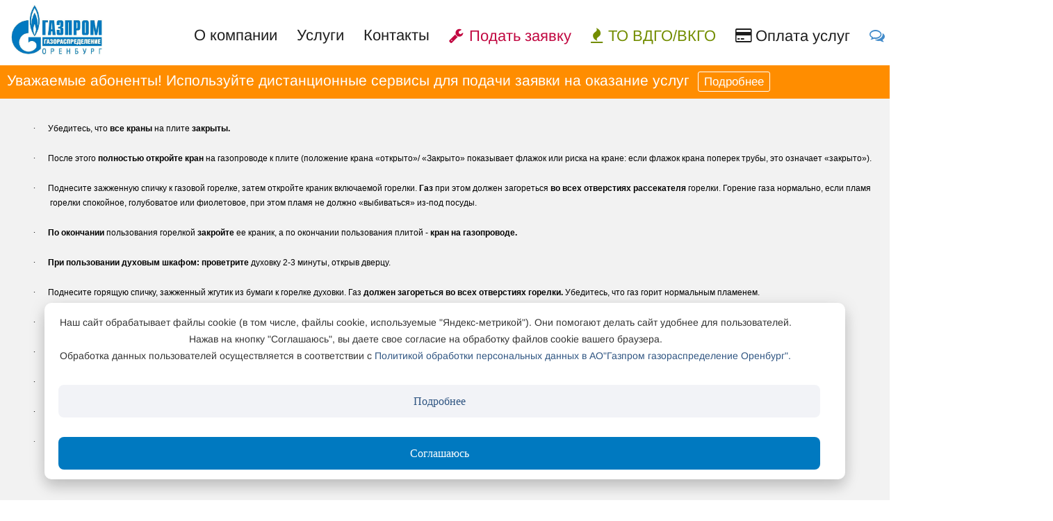

--- FILE ---
content_type: text/html; charset=UTF-8
request_url: https://oblgaz56.ru/security-measures/rules-of-use-of-gas-stoves/
body_size: 19743
content:
    <!doctype html>
    <html>
    <head>
        <meta charset="UTF-8">
        <title>Правила пользования газовыми плитами АО "Газпром газораспределение Оренбург"</title>
        <meta http-equiv="Content-Type" content="text/html; charset=UTF-8" />
<meta name="robots" content="index, follow" />
<meta name="keywords" content="Оренбургоблгаз, Газпром газораспределение Оренбург" />
<meta name="description" content="Главная страница ОАО &quot;Газпром газораспределение Оренбург&quot;" />
<link href="/bitrix/js/main/core/css/core.css?16169948143934" type="text/css" rel="stylesheet" />

<script type="text/javascript" data-skip-moving="true">(function(w, d) {var v = w.frameCacheVars = {'CACHE_MODE':'HTMLCACHE','storageBlocks':[],'dynamicBlocks':{'LkGdQn':'27a8b1f60bff','ZFRvgc':'811edcc59b43'},'AUTO_UPDATE':true,'AUTO_UPDATE_TTL':'120'};var inv = false;if (v.AUTO_UPDATE === false){if (v.AUTO_UPDATE_TTL && v.AUTO_UPDATE_TTL > 0){var lm = Date.parse(d.lastModified);if (!isNaN(lm)){var td = new Date().getTime();if ((lm + v.AUTO_UPDATE_TTL * 1000) >= td){w.frameRequestStart = false;w.preventAutoUpdate = true;return;}inv = true;}}else{w.frameRequestStart = false;w.preventAutoUpdate = true;return;}}var r = w.XMLHttpRequest ? new XMLHttpRequest() : (w.ActiveXObject ? new w.ActiveXObject("Microsoft.XMLHTTP") : null);if (!r) { return; }w.frameRequestStart = true;var m = v.CACHE_MODE; var l = w.location; var x = new Date().getTime();var q = "?bxrand=" + x + (l.search.length > 0 ? "&" + l.search.substring(1) : "");var u = l.protocol + "//" + l.host + l.pathname + q;r.open("GET", u, true);r.setRequestHeader("BX-ACTION-TYPE", "get_dynamic");r.setRequestHeader("X-Bitrix-Composite", "get_dynamic");r.setRequestHeader("BX-CACHE-MODE", m);r.setRequestHeader("BX-CACHE-BLOCKS", v.dynamicBlocks ? JSON.stringify(v.dynamicBlocks) : "");if (inv){r.setRequestHeader("BX-INVALIDATE-CACHE", "Y");}try { r.setRequestHeader("BX-REF", d.referrer || "");} catch(e) {}if (m === "APPCACHE"){r.setRequestHeader("BX-APPCACHE-PARAMS", JSON.stringify(v.PARAMS));r.setRequestHeader("BX-APPCACHE-URL", v.PAGE_URL ? v.PAGE_URL : "");}r.onreadystatechange = function() {if (r.readyState != 4) { return; }var a = r.getResponseHeader("BX-RAND");var b = w.BX && w.BX.frameCache ? w.BX.frameCache : false;if (a != x || !((r.status >= 200 && r.status < 300) || r.status === 304 || r.status === 1223 || r.status === 0)){var f = {error:true, reason:a!=x?"bad_rand":"bad_status", url:u, xhr:r, status:r.status};if (w.BX && w.BX.ready){BX.ready(function() {setTimeout(function(){BX.onCustomEvent("onFrameDataRequestFail", [f]);}, 0);});}else{w.frameRequestFail = f;}return;}if (b){b.onFrameDataReceived(r.responseText);if (!w.frameUpdateInvoked){b.update(false);}w.frameUpdateInvoked = true;}else{w.frameDataString = r.responseText;}};r.send();})(window, document);</script>
<script type="text/javascript" data-skip-moving="true">(function(w, d, n) {var cl = "bx-core";var ht = d.documentElement;var htc = ht ? ht.className : undefined;if (htc === undefined || htc.indexOf(cl) !== -1){return;}var ua = n.userAgent;if (/(iPad;)|(iPhone;)/i.test(ua)){cl += " bx-ios";}else if (/Android/i.test(ua)){cl += " bx-android";}cl += (/(ipad|iphone|android|mobile|touch)/i.test(ua) ? " bx-touch" : " bx-no-touch");cl += w.devicePixelRatio && w.devicePixelRatio >= 2? " bx-retina": " bx-no-retina";var ieVersion = -1;if (/AppleWebKit/.test(ua)){cl += " bx-chrome";}else if ((ieVersion = getIeVersion()) > 0){cl += " bx-ie bx-ie" + ieVersion;if (ieVersion > 7 && ieVersion < 10 && !isDoctype()){cl += " bx-quirks";}}else if (/Opera/.test(ua)){cl += " bx-opera";}else if (/Gecko/.test(ua)){cl += " bx-firefox";}if (/Macintosh/i.test(ua)){cl += " bx-mac";}ht.className = htc ? htc + " " + cl : cl;function isDoctype(){if (d.compatMode){return d.compatMode == "CSS1Compat";}return d.documentElement && d.documentElement.clientHeight;}function getIeVersion(){if (/Opera/i.test(ua) || /Webkit/i.test(ua) || /Firefox/i.test(ua) || /Chrome/i.test(ua)){return -1;}var rv = -1;if (!!(w.MSStream) && !(w.ActiveXObject) && ("ActiveXObject" in w)){rv = 11;}else if (!!d.documentMode && d.documentMode >= 10){rv = 10;}else if (!!d.documentMode && d.documentMode >= 9){rv = 9;}else if (d.attachEvent && !/Opera/.test(ua)){rv = 8;}if (rv == -1 || rv == 8){var re;if (n.appName == "Microsoft Internet Explorer"){re = new RegExp("MSIE ([0-9]+[\.0-9]*)");if (re.exec(ua) != null){rv = parseFloat(RegExp.$1);}}else if (n.appName == "Netscape"){rv = 11;re = new RegExp("Trident/.*rv:([0-9]+[\.0-9]*)");if (re.exec(ua) != null){rv = parseFloat(RegExp.$1);}}}return rv;}})(window, document, navigator);</script>


<link href="/bitrix/templates/shop-constructor/components/fast/forms.feedback/recall/style.css?16185564591579" type="text/css"  data-template-style="true"  rel="stylesheet" />







        <meta name="author" content="itembridge.com">
        <meta class="viewport" name="viewport" content="width=device-width, initial-scale=1.0">
        <meta http-equiv="X-UA-Compatible" content="IE=edge">
        <meta name="yandex-verification" content="1a0d12f7cdb1f824"/>

        <!-- Favicon -->
        <link rel="shortcut icon" href="/bitrix/templates/shop-constructor/img/favicon_1.ico">

        <!-- Font -->
        <link rel='stylesheet' href='/bitrix/templates/shop-constructor/css/googleapisfont.css'>

        <!-- Plagins CSS -->
        <link rel="stylesheet" href="/bitrix/templates/shop-constructor/css/font-awesome.min.css">

        <link rel="stylesheet" href="/bitrix/templates/shop-constructor/css/stylesheet.css">
        <link rel="stylesheet" href="/bitrix/templates/shop-constructor/css/ic/stylesheet_doska.css">
        <link rel="stylesheet" href="/bitrix/templates/shop-constructor/css/ic/stylesheet_chet.css">
        <link rel="stylesheet" href="/bitrix/templates/shop-constructor/css/ic/stylesheet_plita.css">
        <link rel="stylesheet" href="/bitrix/templates/shop-constructor/css/ic/stylesheet_truba.css">
        <link rel="stylesheet" href="/bitrix/templates/shop-constructor/css/ic/stylesheet_remont.css">
        <link rel="stylesheet" href="/bitrix/templates/shop-constructor/css/ic/stylesheet_gaz_new.css">
        <link rel="stylesheet" href="/bitrix/templates/shop-constructor/css/ic/stylesheet_fire.css">
        <link rel="stylesheet" href="/bitrix/templates/shop-constructor/css/ic/style_qust.css">
        <link rel="stylesheet" href="/bitrix/templates/shop-constructor/css/ic/stylesheet_chet1.css">
        <link rel="stylesheet" href="/bitrix/templates/shop-constructor/css/ic/stylesheet_plita1.css">
        <link rel="stylesheet" href="/bitrix/templates/shop-constructor/css/ic/stylesheet_viber.css">


        <link rel="stylesheet" href="/bitrix/templates/shop-constructor/css/bootstrap.min.css">
        <link rel="stylesheet" href="/bitrix/templates/shop-constructor/css/settings.css">
        <link rel="stylesheet" href="/bitrix/templates/shop-constructor/css/jquery.fancybox.css">
        <link rel="stylesheet" href="/bitrix/templates/shop-constructor/css/animate.css">

        <!-- Theme CSS -->
        <link rel="stylesheet" href="/bitrix/templates/shop-constructor/css/style.css?v3">

        <!-- Responsive CSS -->
        <link rel="stylesheet" href="/bitrix/templates/shop-constructor/css/responsive.css?2">

        <!-- Custom CSS -->
        <link rel="stylesheet" href="/bitrix/templates/shop-constructor/css/form_pay.css">
        <!-- <link rel="stylesheet" href="/bitrix/templates/shop-constructor/css/customizer/pages.css">-->
        <link rel="stylesheet" href="/bitrix/templates/shop-constructor/css/customizer/home-pages-customizer.css"> 

        <!-- IE Styles-->
        <link rel='stylesheet' href="/bitrix/templates/shop-constructor/css/ie/ie.css">

        
        


        <!--[if lt IE 9]>
    
	<link rel='stylesheet' href="/bitrix/templates/shop-constructor/css/ie/ie8.css"> -->
        <!--[endif]-->
        <!-- Global site tag (gtag.js) - Google Analytics -->
       
            </head>
<body class="fixed-header">
<div class="page-box">
    <div class="page-box-content">
    <header class="header header-two">
        <div class="header-wrapper">
            <div class="container">
                <div class="row">
                    <div class="col-xs-6 col-md-2 col-lg-2 logo-box">
                        <div class="logo">
                            <a href="/">
                                <img src="/bitrix/templates/shop-constructor/img/logo-new.png" class="logo-img" alt="">
                            </a>
                        </div>
                    </div><!-- .logo-box -->

                    <div class="col-xs-6 col-md-10 col-lg-10 right-box">
                        <div class="right-box-wrapper">
                            <div class="header-icons">
                            </div><!-- .header-icons -->

                            <div class="primary">
                                <div id="bxdynamic_LkGdQn_start" style="display:none"></div>



	<div class="navbar navbar-default " role="navigation">
		<button type="button" class="navbar-toggle btn-navbar collapsed" data-toggle="collapse"
			data-target=".primary .navbar-collapse">
			<span class="text">Меню</span>
			<span class="icon-bar"></span>
			<span class="icon-bar"></span>
			<span class="icon-bar"></span>
		</button>

		<nav class="collapse collapsing navbar-collapse">
			<ul class="nav navbar-nav navbar-center">
				<li class="parent megamenu promo">
					<a href="#" class="open-mobile" style="cursor: context-menu;">О компании
						<!--<span class="item-new">New</span>-->
					</a>
					<ul class="sub">
						<li class="sub-wrapper">
							<div class="sub-list">
								<div class="box closed parent">
									<a href="" class="open-mobile mobile1" style="cursor: context-menu;">АО "Газпром
										газораспределение Оренбург"</a>
									<ul>
										<li><a href="/history">История организации</a></li>
										<li><a href="/leadership">Руководство</a></li>
										<li><a href="/filialy">Филиалы </a></li>
										<!--<span class="item-new bg-warning">Wow</span></a></li>-->
										<li><a href="/vacancy">Вакансии</a></li>
										<li><a href="https://receptiondzo.mrgeng.ru/?id=87">Интернет-приёмная</a></li>
									</ul>
								</div>
								<div class="box closed parent">
									<a href="#" class="open-mobile mobile1" style="cursor: context-menu;">Предприятие
										сегодня</a>
									<ul>
										<li><a href="/predpriyatie/sovet">Совет молодых рабочих и специалистов</a></li>
										<li><a href="/predpriyatie/uchebnyy-tsentr/osnovnie_svedeniya.php">Учебный центр</a>
										</li>
										<li><a href="/pressroom">Пресс-центр</a></li>
										<li><a href="/predpriyatie/svidetelstva">Свидетельства</a></li>
										<li><a
												href="/predpriyatie/Политика обработки ПД октябрь 2025 подписанная.docx">Политика
												обработки персональных данных <i class="fa fa-file-word-o"></i></a></li>
										<li><a href="/predpriyatie/sobraniya-aktsionerov/">Сообщения о проведении собраний
												акционеров</a></li>
										<li><a href="/predpriyatie/korporativnaya-etika/">Комиссия по корпоративной
												этике</a></li>
										<li><a href="/predpriyatie/neprofilnie_activi/">Продажа непрофильных активов</a></li>
										<li><a href="/predpriyatie/safety_and_health/">Производственная безопасность</a>
										</li>
										<li><a href="/predpriyatie/poryadok_provedeniya_zemlyanih_rabot/">Порядок проведения
												земляных работ в охранной зоне газопроводов</a></li>
										<li><a href="/predpriyatie/ohr/">Охрана окружающей среды</a></li>
										<!-- ><li><a href="/predpriyatie/neprofilnie_activi">Реализация непрофильных активов</a></li> -->
									</ul>
								</div><!-- .box -->

								<div class="box closed">
									<a class="prost" href="/raskrytie-informatsii/#zakupki"
										style="font-weight:bold;">Закупки</a>
								</div><!-- .box -->
								<div class="box closed">
									<a class="prost" href="/raskrytie-informatsii/" style="font-weight:bold;"> Раскрытие
										информации</a>
								</div><!-- .box -->
							</div><!-- .sub-list -->

							<div class="promo-block">

								
								<h6>Единый клиентский центр в г. Оренбурге</h6>
								<p style="font-size:15px; margin-bottom: 15px;">г.Оренбург ул. Самолетная 83</p>
								<p style="font-size:15px;">8 (3532) 34-17-17</p>


								
								<h6 style="margin-top: 25px; margin-bottom: 10px;">Клиентские центры в Оренбургской области
								</h6>
								<p style="font-size:15px;">Уточнить адреса, телефоны и время работы Вы можете в разделе <a
										href="/contacts"><span>«Контакты»</span></a></p>

								
							</div><!-- .promo-block -->
						</li>
					</ul><!-- .sub -->
				</li>

				<li class="parent">
					<a href="#" class="open-mobile" style="cursor: context-menu;">Услуги
						<!--<span class="item-new">New</span>-->
					</a>
					<ul class="sub">
						<li><a href="/services/teplo_pod_klyuch/">Газификация «под ключ»</a></li>
						<li><a href="/services/ustanovka_schetchika/">Установка счетчиков</a></li>
						<li><a href="/services/remont_i_zamena_gazovogo_oborudovaniya/">Ремонт и замена газового
								оборудования</a></li>
						<!--<li><a href="/services/tekhnologicheskoe_prisoedinenie/">Технологическое присоединение</a></li>-->
						<li><a href="/services/to_vdgo/">Техническое обслуживание газового оборудования</a></li>
						<li><a href="/services/proektnye-raboty/">Проектные работы</a></li>
						<li><a href="/services/poverka/">Поверка счетчиков и средств измерений</a></li>
						<!--<li><a href="/invoice_pay/">Оплата услуг онлайн &nbsp; <i class="fa fa-credit-card"></i></a></li>-->
						<li><a href="/services/status_zayavki/">Статус заявки о подключении</a></li>
						<li><a href="/services/status_smr/">Проверка статуса заявки</a></li>
						<li><a href="/services/status_to/">Статус договора на ТО ВДГО/ВКГО</a></li>
						<!--<li><a href="/electronic_queue/">Запись на прием в Клиентский центр</a></li>-->
					</ul>
				</li>

				<li>
					<a href="/contacts">Контакты</a>
				</li>

				<li class="parent text-danger megamenu promo">
					<a href="/services/zayavki/index.php" class="open-mobile"> <i class="fa fa-wrench"></i>&nbsp; Подать
						заявку </a>
					<ul class="sub d">
						<li class="sub-wrapper">
							<div class="sub-list">
								<div class="box closed parent">
									<a href="javascript:(0)" class="open-mobile" style="cursor: context-menu;">Газификация
										(подключение к сетям газораспределения)</a>
									<ul>
										<li><a href="/services/zayavki/fast/fast-gaz.php">Экспресс-заявка на газификацию
												(без приложения документов)</a></li>
										<li><a href="/zayavki/gazifikatsiya/gazifikatsiya.php">Полная заявка на тех.
												присоединение</a></li>
										<li><a href="/zayavki/gazifikatsiya/dogazifikatsiya.php">Заявка на догазификацию</a>
										</li>
									</ul>
								</div>
								<div class="box closed parent">
									<a href="javascript:(0)" class="open-mobile" style="cursor: context-menu;">Установка и
										замена газового счетчика</a>
									<ul>
										<li><a href="/services/zayavki/fast/fast-chetchik.php">Экспресс замена/установка
												счетчика</a></li>
										<li><a href="/zayavki/ustanovka-i-zamena-schetchika/ustanovka.php">Установка прибора
												учета газа</a></li>
										<li><a href="/zayavki/ustanovka-i-zamena-schetchika/zamena.php">Замена прибора учета
												газа</a></li>
									</ul>
								</div>
								<div class="box closed parent">
									<a href="javascript:(0)" class="open-mobile" style="cursor: context-menu;">Ремонт и
										замена газового оборудования</a>
									<ul>
										<li><a href="/services/zayavki/fast/fast-remont.php">Ремонт газового
												оборудования</a></li>
										<li><a href="/zayavki/remont-i-zamena-gazovogo-oborudovaniya/zamena.php">Замена
												газового оборудования</a></li>
										<li><a href="/zayavki/remont-i-zamena-gazovogo-oborudovaniya/demontaz.php">Демонтаж
												газового оборудования</a></li>
										<li><a href="/zayavki/remont-i-zamena-gazovogo-oborudovaniya/reorganization.php">Переустройство
												сети газопотребления</a></li>
										<li><a href="/zayavki/remont-i-zamena-gazovogo-oborudovaniya/install_add.php">Установка
												доп.газового оборудования</a></li>
										<li><a href="/zayavki/remont-i-zamena-gazovogo-oborudovaniya/disconnect.php">Отключение
												газового оборудования</a></li>
										<li><a href="/zayavki/remont-i-zamena-gazovogo-oborudovaniya/con_discon.php">Подключение
												ранее отключенного ГО</a></li>
									</ul>
								</div>
								<div class="box closed parent">
									<a href="javascript:(0)" class="open-mobile" style="cursor: context-menu;">Техническое
										обслуживание ВДГО</a>
									<ul>
										<li><a href="/services/zayavki/fast/fast-tovdgo.php">Заявка на тех.обслуживание
												ВДГО</a></li>
										<!--<li><a href="/zayavki/gazifikatsiya/dogazifikatsiya.php">Заявка на заключение договора ТО ВДГО</a></li>-->
									</ul>
								</div>
							</div>
							<!--sub-list  -->
						</li>
					</ul>
				</li>

				<li class="parent text-success">
					<a href="/vdgo" class="open-mobile" style="cursor: pointer;"><i class="fa fa-fire"
							style="margin-right: 10px"></i>ТО ВДГО/ВКГО</a>
					<ul class="sub">
						<li><b><a href="/vdgo/offer" style="font-size: 15px">Заключить/перезаключить договор на ТО</a></b>
						</li>
						<li><a href="/services/status_to/">Статус договора на ТО ВДГО/ВКГО</a></li>
						<li><a href="/services/zayavki/fast/fast-tovdgo.php">Заявка на тех.обслуживание ВДГО</a></li>
					</ul>
				</li>

				<li>
					<a class="item-primary item-bg " href="/invoice_pay"><i class="fa fa-credit-card"></i>&nbsp; Оплата
						услуг</a>
				</li>

				<li class=" item-primary item-bg">
					<a class=" item-primary item-bg menu-icon" href="/vopros-otvet"> <i class="fa fa-comments-o"></i>&nbsp;
						Вопрос-ответ</a>
				</li>
				<!--							 <li id="menu_question" name="menu_question" class=" item-primary item-bg" >-->
				<!--							  <a id="popupshowmenu" class=" item-primary item-bg menu-icon fa fa-question-circle" href="javascript:void(0)" onclick="PopUpShowVij()" >  Задать вопрос</a>-->
				<!--							 </li>-->
			</ul>
		</nav>
	</div>




<div id="bxdynamic_LkGdQn_end" style="display:none"></div>                            </div><!-- .primary -->
                        </div>
                    </div>

                </div><!--.row -->
            </div>

        </div><!-- .header-wrapper -->
    </header><!-- .header -->
            <div class="container" style="padding: 25px 0px 10px 0px;">
        <div class="row">
            <div class="col-xs-12 col-md-12 col-lg-12 logo-box covid-19">
                                <div style="font-weight:300;font-size:1.5em; background: #428bca; padding: 10px; background: #ff8d00; color: white; center">
                                        Уважаемые абоненты! Используйте дистанционные сервисы  для подачи заявки на оказание услуг&nbsp;
                    <a href="/predpriyatie/covid_19/"
                       style="font-weight:300;text-transform: capitalize; color: white; border: 1px solid white; border-radius: 3px; padding: 4px 8px; font-size: 0.8em;">Подробнее</a>
                </div>
            </div>
        </div>
    </div>

<style>
    .warning {
  position: fixed;
  bottom: 30px;
  left: 0px;
  width: 100%;
  z-index: 10000;
}
.warning--active .coo-poly-element {
  height: 100%;
  background: #fff;
  margin: 0 5%;
  box-shadow: 0 4px 24px rgb(0 0 0 / 12%),0 12px 20px rgb(0 0 0 / 14%);
  border-radius: 10px;
}
.cpe-blok {
  padding: 0 20px;
}
.mrow-cp-hei {
  height: 100%;
}
.mrow-cp-align-items-center {
  align-items: center !important;
  align-content: center !important;
}
.mrow-cp {
  width: 100%;
  display: flex;
  justify-content: center;
  flex-direction: row;
  flex-wrap: wrap;
  justify-content: flex-start;
  align-content: stretch;
  margin: 0;
}
.cpe-blok .cpeele .cpe-text {
  font-weight: 400;
  line-height: 24px;
  margin: 16px 5% 16px 0;
  text-align: center;
}
.cpe-blok .cpeele-podrobnee {
  flex-grow: 0;
  width: 200px;
  padding: 14px 0;
  margin: 0 16px 0 0;
}
.cpe-blok .cpeele-podrobnee .div-but {
  background: #f2f3f7;
  width: 100%;
  margin: 0 auto;
  font-size: 16px;
  font-weight: 500;
  text-align: center;
  padding: 11px 0;
  color: #333;
  border-radius: 8px;
  box-sizing: border-box;
  font-family: 'Roboto';
  cursor: pointer;
}
.cpe-blok .cpeele-prinat .warning__apply {
  background: #0079c0;
  width: 100%;
  margin: 0 auto;
  font-size: 16px;
  font-weight: 500;
  text-align: center;
  padding: 11px 0;
  color: #fff;
  border-radius: 8px;
  box-sizing: border-box;
  font-family: 'Roboto';
  cursor: pointer;
}
.cpe-blok .cpeele-prinat {
    flex-grow: 0;
    width: 200px;
    padding: 14px 0;
    margin: 0 16px 0 0;
}
.cpe-blok .cpeele {
    width: 73%;
}
@media screen and (max-width: 1500px) {

.cpe-blok .cpeele {
    width: 100%;
}
		.cpe-blok .cpeele-podrobnee {
			width: 100%;}
.cpe-blok .cpeele-prinat {
    width: 100%;
}
}
</style>

<article class="content">
<div class="warning warning--active">
        <div class="coo-poly-element">

            <div class="cpe-blok">
                <div class="mrow-cp mrow-cp-align-items-center mrow-cp-hei ">
                    <div class="cpeele">
                        <div class="cpe-text">
							Наш сайт обрабатывает файлы cookie (в том числе, файлы cookie, используемые "Яндекс-метрикой").
							Они помогают делать сайт удобнее для пользователей. <br>Нажав на кнопку "Соглашаюсь", вы даете
							свое согласие на обработку файлов cookie вашего браузера.<br>
							Обработка данных пользователей осуществляется в соответствии с
							<a href="/predpriyatie/Политика обработки ПД 2025.pdf">Политикой обработки персональных данных в АО"Газпром газораспределение Оренбург".</a>
						<!-- Мы используем файлы cookie для корректной работы сайта, чтобы сделать его ещё удобнее.
                            Продолжая пользоваться сайтом, Вы соглашаетесь с обработкой персональных данных.
                            Ограничить использование cookie можно в настройках своего браузера.
                            Пожалуйста, ознакомьтесь с <a href="/privacy-cookies/">политикой использования cookie</a>.
                            Подробнее об обработке персональных данных можно прочитать <a href="/privacy/" id="cpe-pee">здесь</a>. -->
                        </div>
                    </div>
                    <div class="cpeele-podrobnee">
                        <div class="div-but" id="cpe-pee"><a href="/predpriyatie/Политика обработки ПД 2025.pdf">Подробнее</a></div>
                    </div>
                    <div class="cpeele-prinat" id="cpe-pt">
                        <!-- <div class="div-but">Принять</div> -->
						<button class="warning__apply" type="button">Соглашаюсь</button>
                    </div>
                </div>
            </div>

        </div>
    </div>
    </article> 
<p><font color="#000000" face="Times New Roman"> </font></p>
 
<p class="MsoListParagraphCxSpFirst" style="margin: 0cm 0cm 0pt 53.85pt; line-height: 150%; text-indent: -17.85pt;"><span style="color: black; line-height: 150%; font-family: Symbol; font-size: 9pt;"><span>&middot;<span style="font-style: normal; font-variant: normal; font-weight: normal; font-size: 7pt; line-height: normal; font-family: 'Times New Roman';">         </span></span></span><span style="color: black; line-height: 150%; font-family: Arial, sans-serif; font-size: 9pt;">Убедитесь, что <b>все краны </b>на плите <b>закрыты.<o:p></o:p></b></span></p>
 
<p><font color="#000000" face="Times New Roman"> </font></p>
 
<p class="MsoListParagraphCxSpMiddle" style="margin: 0cm 0cm 0pt 53.85pt; line-height: 150%; text-indent: -17.85pt;"><span style="color: black; line-height: 150%; font-family: Symbol; font-size: 9pt;"><span>·<span style="font-style: normal; font-variant: normal; font-weight: normal; font-size: 7pt; line-height: normal; font-family: 'Times New Roman';">         </span></span></span><span style="color: black; line-height: 150%; font-family: Arial, sans-serif; font-size: 9pt;">После этого <b>полностью откройте кран</b> на газопроводе к плите (положение крана &laquo;открыто&raquo;/ «Закрыто» показывает флажок или риска на кране: если флажок крана поперек трубы, это означает «закрыто»).<o:p></o:p></span></p>
 
<p><font color="#000000" face="Times New Roman"> </font></p>
 
<p class="MsoListParagraphCxSpMiddle" style="margin: 0cm 0cm 0pt 53.85pt; line-height: 150%; text-indent: -17.85pt;"><span style="color: black; line-height: 150%; font-family: Symbol; font-size: 9pt;"><span>·<span style="font-style: normal; font-variant: normal; font-weight: normal; font-size: 7pt; line-height: normal; font-family: 'Times New Roman';">         </span></span></span><span style="color: black; line-height: 150%; font-family: Arial, sans-serif; font-size: 9pt;">Поднесите зажженную спичку к газовой горелке, затем откройте краник включаемой горелки. <b>Газ </b>при этом должен загореться <b>во всех отверстиях рассекателя </b>горелки. Горение газа нормально, если пламя горелки спокойное, голубоватое или фиолетовое, при этом пламя не должно «выбиваться» из-под посуды.<o:p></o:p></span></p>
 
<p><font color="#000000" face="Times New Roman"> </font></p>
 
<p class="MsoListParagraphCxSpMiddle" style="margin: 0cm 0cm 0pt 53.85pt; line-height: 150%; text-indent: -17.85pt;"><span style="color: black; line-height: 150%; font-family: Symbol; font-size: 9pt;"><span>·<span style="font-style: normal; font-variant: normal; font-weight: normal; font-size: 7pt; line-height: normal; font-family: 'Times New Roman';">         </span></span></span><b><span style="color: black; line-height: 150%; font-family: Arial, sans-serif; font-size: 9pt;">По окончании </span></b><span style="color: black; line-height: 150%; font-family: Arial, sans-serif; font-size: 9pt;">пользования горелкой <b>закройте </b>ее краник, а по окончании пользования плитой - <b>кран на газопроводе.<o:p></o:p></b></span></p>
 
<p><font color="#000000" face="Times New Roman"> </font></p>
 
<p class="MsoListParagraphCxSpMiddle" style="margin: 0cm 0cm 0pt 53.85pt; line-height: 150%; text-indent: -17.85pt;"><span style="color: black; line-height: 150%; font-family: Symbol; font-size: 9pt;"><span>·<span style="font-style: normal; font-variant: normal; font-weight: normal; font-size: 7pt; line-height: normal; font-family: 'Times New Roman';">         </span></span></span><b><span style="color: black; line-height: 150%; font-family: Arial, sans-serif; font-size: 9pt;">При пользовании духовым шкафом: проветрите </span></b><span style="color: black; line-height: 150%; font-family: Arial, sans-serif; font-size: 9pt;">духовку 2-3 минуты, открыв дверцу.<o:p></o:p></span></p>
 
<p><font color="#000000" face="Times New Roman"> </font></p>
 
<p class="MsoListParagraphCxSpMiddle" style="margin: 0cm 0cm 0pt 53.85pt; line-height: 150%; text-indent: -17.85pt;"><span style="color: black; line-height: 150%; font-family: Symbol; font-size: 9pt;"><span>·<span style="font-style: normal; font-variant: normal; font-weight: normal; font-size: 7pt; line-height: normal; font-family: 'Times New Roman';">         </span></span></span><span style="color: black; line-height: 150%; font-family: Arial, sans-serif; font-size: 9pt;">Поднесите горящую спичку, зажженный жгутик из бумаги к горелке духовки. Газ <b>должен загореться во всех отверстиях горелки. </b>Убедитесь, что газ горит нормальным пламенем. <o:p></o:p></span></p>
 
<p><font color="#000000" face="Times New Roman"> </font></p>
 
<p class="MsoListParagraphCxSpMiddle" style="margin: 0cm 0cm 0pt 53.85pt; line-height: 150%; text-indent: -17.85pt;"><span style="color: black; line-height: 150%; font-family: Symbol; font-size: 9pt;"><span>·<span style="font-style: normal; font-variant: normal; font-weight: normal; font-size: 7pt; line-height: normal; font-family: 'Times New Roman';">         </span></span></span><span style="color: black; line-height: 150%; font-family: Arial, sans-serif; font-size: 9pt;">Закройте крышку запального отверстия, а затем дверцу духовки. <b>Через 10-15 минут </b>она равномерно прогреется и будет <b>готова к использованию.<o:p></o:p></b></span></p>
 
<p><font color="#000000" face="Times New Roman"> </font></p>
 
<p class="MsoListParagraphCxSpMiddle" style="margin: 0cm 0cm 0pt 53.85pt; line-height: 150%; text-indent: -17.85pt;"><span style="color: black; line-height: 150%; font-family: Symbol; font-size: 9pt;"><span>·<span style="font-style: normal; font-variant: normal; font-weight: normal; font-size: 7pt; line-height: normal; font-family: 'Times New Roman';">         </span></span></span><b><span style="color: black; line-height: 150%; font-family: Arial, sans-serif; font-size: 9pt;">Нельзя загромождать </span></b><span style="color: black; line-height: 150%; font-family: Arial, sans-serif; font-size: 9pt;">газовую плиту посторонними предметами, класть возле нее и в сушильный шкаф легковозгораемые предметы (тряпки, бумагу и т.п.).<o:p></o:p></span></p>
 
<p><font color="#000000" face="Times New Roman"> </font></p>
 
<p class="MsoListParagraphCxSpMiddle" style="margin: 0cm 0cm 0pt 53.85pt; line-height: 150%; text-indent: -17.85pt;"><span style="color: black; line-height: 150%; font-family: Symbol; font-size: 9pt;"><span>·<span style="font-style: normal; font-variant: normal; font-weight: normal; font-size: 7pt; line-height: normal; font-family: 'Times New Roman';">         </span></span></span><b><span style="color: black; line-height: 150%; font-family: Arial, sans-serif; font-size: 9pt;">Нельзя </span></b><span style="color: black; line-height: 150%; font-family: Arial, sans-serif; font-size: 9pt;">оставлять без присмотра газовую плиту с зажженными горелками, а также использовать горелки газовой плиты для <b>обогрева помещения.<o:p></o:p></b></span></p>
 
<p><font color="#000000" face="Times New Roman"> </font></p>
 
<p class="MsoListParagraphCxSpMiddle" style="margin: 0cm 0cm 0pt 53.85pt; line-height: 150%; text-indent: -17.85pt;"><span style="color: black; line-height: 150%; font-family: Symbol; font-size: 9pt;"><span>·<span style="font-style: normal; font-variant: normal; font-weight: normal; font-size: 7pt; line-height: normal; font-family: 'Times New Roman';">         </span></span></span><b><span style="color: black; line-height: 150%; font-family: Arial, sans-serif; font-size: 9pt;">Нельзя привязывать</span></b><span style="color: black; line-height: 150%; font-family: Arial, sans-serif; font-size: 9pt;"> над газовой плитой <b>веревки</b> для развешивания белья и других вещей.<o:p></o:p></span></p>
 
<p><font color="#000000" face="Times New Roman"> </font></p>
 
<p class="MsoListParagraphCxSpLast" style="margin: 0cm 0cm 10pt 53.85pt; line-height: 150%; text-indent: -17.85pt;"><span style="color: rgb(51, 51, 51); line-height: 150%; font-family: Symbol; font-size: 9pt;"><span>·<span style="font-style: normal; font-variant: normal; font-weight: normal; font-size: 7pt; line-height: normal; font-family: 'Times New Roman';">         </span></span></span><b><span style="color: black; line-height: 150%; font-family: Arial, sans-serif; font-size: 9pt;">Недопустимо заливание горелок</span></b><span style="color: black; line-height: 150%; font-family: Arial, sans-serif; font-size: 9pt;"> жидкостями.</span><span style="color: rgb(51, 51, 51); line-height: 150%; font-family: Arial, sans-serif; font-size: 9pt;"><o:p></o:p></span></p>
 
<p class="MsoListParagraphCxSpLast" style="margin: 0cm 0cm 10pt 53.85pt; line-height: 150%; text-indent: -17.85pt;">
  <br />
</p>
 
<p class="MsoListParagraphCxSpLast" style="margin: 0cm 0cm 10pt 53.85pt; line-height: 150%; text-indent: -17.85pt;"> 
  <br />
 </p>
 
<p class="MsoListParagraphCxSpLast" style="margin: 0cm 0cm 10pt 53.85pt; line-height: 150%; text-indent: -17.85pt;"><span style="color: black; line-height: 150%; font-family: Arial, sans-serif; font-size: 9pt;"> 
    <br />
   </span></p>
 
<p><font color="#000000" face="Times New Roman"> </font></p>
 	</div><!-- .page-box-content -->
</div><!-- .page-box -->

<footer id="footer">
	<div class="footer-top">
		<div class="container">
			<div class="row sidebar">
				<div class="col-sm-12 col-md-12">
				</div>
			</div>
		</div>
	</div><!-- .footer-top -->
	<div class="footer-bottom">
		<div class="container">
			<div class="row">
				<a id="hashpartners" ></a>
				<div class="copyright col-xs-12 col-sm-6 col-md-6">
					﻿АО «Газпром газораспределение Оренбург» г. Оренбург, Краснознаменная 39<br>
Контактная информация: &nbsp;8-800-770-0009&nbsp;&nbsp;<a href="/contacts/"><u>Контакты</u></a> &nbsp;&nbsp;&nbsp;&nbsp;<a href="/filialy/"><u>Филиалы</u></a><br>
<a href="/for-сontractors/"><u>Раздел для подрядных организаций по ТО</u></a>
<br>
<br>
Социальные сети партнеров: 
<div style="display: inline-block;margin: 0px 6px;" class="social telegram"><a href="https://t.me/news_mrg" target="_blank"><i class="fa fa-paper-plane fa-2x" style ="font-size: 1.5em;"></i></a></div>
<br>
<br>
 <a style="float:left;" href="/bitrix/admin/fileman_file_edit.php"); > <img border="0"  src="/bitrix/templates/shop-constructor/images/1C-Bitrix.png" alt="Войти на сайт"  /> </a> 















				</div>		
				<div class="copyright col-xs-12 col-sm-4 col-md-4">
					<a href="/invoice_pay/" style="text-decoration:none"><i class="fa fa-credit-card"></i>&nbsp;<strong>Оплатить услуги онлайн:</strong>  <br>
						<img src="/bitrix/templates/shop-constructor/img/mastercard.png">
						<img src="/bitrix/templates/shop-constructor/img/mc_sc.png">
						<img src="/bitrix/templates/shop-constructor/img/visa.png">
						<img src="/bitrix/templates/shop-constructor/img/vbyvisa_blu.png">
					</a>
				</div>
				<div class="col-xs-12 col-sm-2 col-md-2">
					<a href="#" class="up">
						<span class="glyphicon glyphicon-arrow-up"></span>
					</a>
					
					
				</div>
				<div class="col-xs-12 col-sm-3 col-md-3">
				</div>
				
			</div> 
		</div>
	</div><!-- .footer-bottom -->
</footer>


	<div class="b-popup-recall" id="popup1-recall" style="display:none;">
		<div class="b-popup-content-recall">
			<div id="comp_0b7706792132e1e6f94a64a4999a5303"><div id="bxdynamic_ZFRvgc_start" style="display:none"></div><style>
.kff-name input, .kff-phone input, .kff-email input {min-width:150px;}
.kff-text textarea { min-width:150px;}
.kff-captcha {min-width:150px;}
.kff-feedback input[type="submit"] {width: 60%; margin-top: 15px;}
@media (max-width: 480px) {
.kff-feedback input[type="submit"] {width: 83%;}
}

	/*.b-popup{width: 80%;min-height: 80%;background-color: rgba(0,0,0,0.8);overflow: hidden;position: absolute;top: 10%;left: 10%;}
.b-popup .b-popup-content{margin: 14px auto 5px auto;width: 87%;padding: 10px;background-color: #fff;border-radius: 5px;box-shadow: 0px 0px 10px #000;}
#popuphide {position: absolute;top: 0px;right: 0;font-family: Arial, Helvetica, sans-serif;font-weight: bold;cursor: pointer;color: #B22211;padding: 10px;font-size: 20px;}
	#popuphide1 {padding: 5px 5px;font-size: 14px;display: block;}*/
</style>

<div class="kff-feedback">

<form id="messageForm" action="/security-measures/rules-of-use-of-gas-stoves/index.php" method="POST">
<input type="hidden" name="sessid" id="sessid" value="" />	<table class="kff-tab-form">
	
	
			<tr><td class="kff-field-label"></td><td class="kff-phone"><input style="display:none;" type="text" name="f_email_to" id="f_email_to" value=""></td></tr>
	       <tr><td class="kff-field-label"></td><td class="kff-phone"><input style="display:none;" type="text" name="f_filial" id="f_filial_recall" value=""></td></tr>
	     

					<tr><td class="kff-field-label">Ваше Имя:<span class="kff-req">*</span></td><td class="kff-name"><input type="text" id="f_name_recall" name="f_name" value="" required="required"></td></tr>
		
		
		  <tr><td class="kff-field-label">Выберите район проживания</td><td class="kff-phone"> <select select class="kff-phone" style="width:60%; border: 1px solid #1e1e1e;" size="1" name="type" id="type-recall"><option value="0">выберите район или город</option><option value=Абдулинский р-н>Абдулинский р-н<option value=Адамовский р-н>Адамовский р-н<option value=Акбулакский р-н>Акбулакский р-н<option value=Александровский р-н>Александровский р-н<option value=Асекеевский р-н>Асекеевский р-н<option value=Беляевский р-н>Беляевский р-н<option value=Бугурусланский р-н>Бугурусланский р-н<option value=Бузулукский р-н>Бузулукский р-н<option value=Гайский р-н>Гайский р-н<option value=Грачевский р-н>Грачевский р-н<option value=Домбаровский р-н>Домбаровский р-н<option value=Илекский р-н>Илекский р-н<option value=Кваркенский р-н>Кваркенский р-н<option value=Красногвардейский р-н>Красногвардейский р-н<option value=Кувандыкский р-н>Кувандыкский р-н<option value=Курманаевский р-н>Курманаевский р-н<option value=Матвеевский р-н>Матвеевский р-н<option value=Медногорск г>Медногорск г<option value=Новоорский р-н>Новоорский р-н<option value=Новосергиевский р-н>Новосергиевский р-н<option value=Новотроицк г>Новотроицк г<option value=Октябрьский р-н>Октябрьский р-н<option value=Оренбург г>Оренбург г<option value=Оренбургский р-н>Оренбургский р-н<option value=Орск г>Орск г<option value=Первомайский р-н>Первомайский р-н<option value=Переволоцкий р-н>Переволоцкий р-н<option value=Пономаревский р-н>Пономаревский р-н<option value=Сакмарский р-н>Сакмарский р-н<option value=Саракташский р-н>Саракташский р-н<option value=Светлинский р-н>Светлинский р-н<option value=Северный р-н>Северный р-н<option value=Соль-Илецкий р-н>Соль-Илецкий р-н<option value=Сорочинский р-н>Сорочинский р-н<option value=Ташлинский р-н>Ташлинский р-н<option value=Тоцкий р-н>Тоцкий р-н<option value=Тюльганский р-н>Тюльганский р-н<option value=Шарлыкский р-н>Шарлыкский р-н<option value=Ясненский р-н>Ясненский р-н</select></td></tr>
		<tr><td class="kff-field-label" style="display:none;" name="label1-recall" id="label1-recall" > </td> <td class="kff-phone"style="width:0%;padding-bottom:0px;"> <label style="display:none;" id="lev4_1-recall" name="lev4_1-recall"></label> <select class="kff-phone" style="width:60%; border: 1px solid #1e1e1e;display:none;" size="1" name="prom" id="prom-recall" ><option value='0'>Выберите район или город</option></select>	</td></tr>
		
					<tr><td class="kff-field-label">Укажите свою улицу, дом и квартиру:<span class="kff-req">*</span></td><td class="kff-name"><input type="text" name="f_adres" value="" required="required"></td></tr>
				
					<tr><td class="kff-field-label">Ваш Телефон:<span class="kff-req">*</span></td><td class="kff-phone"><input type="text" id="f_phone" name="f_phone" value="" required="required"></td></tr>
		
					<tr><td class="kff-field-label">Ваш Email:</td><td class="kff-email"><input type="text" id="f_email" name="f_email" value=""></td></tr>
		
					<tr><td valign="top" class="kff-field-label">Текст сообщения:</td><td class="kff-text"><textarea name="f_text" rows="3"></textarea></td></tr>
		
		
		<tr>
		<td class="kff-field-label"></td>
		<td class="kff-text">
			<div class="spoil">
			<div class="smallfont"><a id="popupshowinside" href="javascript:PopUpShowInside()"> Нажимая на кнопку "Отправить" я даю своё согласие на обработку персональных данных... </a>
            </div>
			<div class="alt2">
			
			<div style="display: none; text-align:justify;"></div></div></div>
			</td>
			<td class="kff-field-label" style="display:none;"></td></tr>
		<tr>
		<td class="kff-field-label"></td>
		<td >
			<input type="hidden" name="PARAMS_HASH" value="3504e801f8cdf1861abf370d2689fcd3">
			<!--<div class="g-recaptcha" data-sitekey="6Le-cTsUAAAAAG2XXx4o_YfHOrU8oISTkfD9hGRN"></div>-->
			<div id="g_captcha1"></div>
			<input style="background-color: #428bca;color:#fff;" type="submit" name="submit" value="Отправить заявку">
		</td></tr>

	</table>

<div class="inside-popup-recall" id="inside_popup1" style="display:none;">
    <div class="inside-popup-content-recall">
        Нажимая на кнопку "Отправить" я даю своё согласие АО «Газпром газораспределение Оренбург» на
обработку персональных данных, содержащихся в настоящей Заявке, с
использованием средств автоматизации или без использования таких
средств, а именно: сбор, запись, систематизацию, накопление, хранение,
уточнение (обновление, изменение), извлечение, использование, передачу
(распространение, предоставление, доступ, передачу третьим лицам),
обезличивание, блокирование, удаление, уничтожение персональных данных,
в объёме необходимом для исполнения Заявки, в том числе для ведения
оперативного учёта существующего и нового газового оборудования,
изменения в лицевых счетах и других параметров, при условии соблюдения
конфиденциальности персональных данных и их безопасности. Данное
согласие на обработку персональных данных может быть отозвано в
соответствии с законодательством Российской Федерации. Согласие
действует с даты подачи Заявки и до истечения трехлет с момента полного
исполнения Сторонами своих обязательств по Договору о техническом
обслуживании и ремонте внутридомового и (или) внутриквартирного
газового оборудования.
    <a id="popuphideinside-recall"  class="btn" href="javascript:PopUpHideInside()">X</a>
	<a id="popuphide1inside-recall" class="btn" href="javascript:PopUpHideInside1()">Скрыть текст</a>
    </div>
</div>

</form>
</div>



<!---->
<!---->

<div id="bxdynamic_ZFRvgc_end" style="display:none"></div></div>			<a id="popuphide-recall"  class="btn" href="javascript:PopUpHideVij()">X</a>
			<a id="popuphide1-recall" class="btn" href="javascript:PopUpHide1Vij()">Скрыть форму</a>
		</div>
	</div>
<div class="clearfix"></div>
<!---->
 
 

<!-- Yandex.Metrika counter -->
<noscript><div><img src="https://mc.yandex.ru/watch/89891454" style="position:absolute; left:-9999px;" alt="" /></div></noscript>
<!-- /Yandex.Metrika counter -->


<!-- обрбаотка чекбоксов popup -romanenko -->
		<script type="text/javascript">if(!window.BX)window.BX={};if(!window.BX.message)window.BX.message=function(mess){if(typeof mess==='object'){for(let i in mess) {BX.message[i]=mess[i];} return true;}};</script>
<script type="text/javascript">(window.BX||top.BX).message({'JS_CORE_LOADING':'Загрузка...','JS_CORE_NO_DATA':'- Нет данных -','JS_CORE_WINDOW_CLOSE':'Закрыть','JS_CORE_WINDOW_EXPAND':'Развернуть','JS_CORE_WINDOW_NARROW':'Свернуть в окно','JS_CORE_WINDOW_SAVE':'Сохранить','JS_CORE_WINDOW_CANCEL':'Отменить','JS_CORE_WINDOW_CONTINUE':'Продолжить','JS_CORE_H':'ч','JS_CORE_M':'м','JS_CORE_S':'с','JSADM_AI_HIDE_EXTRA':'Скрыть лишние','JSADM_AI_ALL_NOTIF':'Показать все','JSADM_AUTH_REQ':'Требуется авторизация!','JS_CORE_WINDOW_AUTH':'Войти','JS_CORE_IMAGE_FULL':'Полный размер'});</script><script type="text/javascript" src="/bitrix/js/main/core/core.js?1616994816563115"></script><script>BX.setJSList(['/bitrix/js/main/core/core_ajax.js','/bitrix/js/main/core/core_promise.js','/bitrix/js/main/polyfill/promise/js/promise.js','/bitrix/js/main/loadext/loadext.js','/bitrix/js/main/loadext/extension.js','/bitrix/js/main/polyfill/promise/js/promise.js','/bitrix/js/main/polyfill/find/js/find.js','/bitrix/js/main/polyfill/includes/js/includes.js','/bitrix/js/main/polyfill/matches/js/matches.js','/bitrix/js/ui/polyfill/closest/js/closest.js','/bitrix/js/main/polyfill/fill/main.polyfill.fill.js','/bitrix/js/main/polyfill/find/js/find.js','/bitrix/js/main/polyfill/matches/js/matches.js','/bitrix/js/main/polyfill/core/dist/polyfill.bundle.js','/bitrix/js/main/core/core.js','/bitrix/js/main/polyfill/intersectionobserver/js/intersectionobserver.js','/bitrix/js/main/lazyload/dist/lazyload.bundle.js','/bitrix/js/main/polyfill/core/dist/polyfill.bundle.js','/bitrix/js/main/parambag/dist/parambag.bundle.js']);
BX.setCSSList(['/bitrix/js/main/core/css/core.css','/bitrix/js/main/lazyload/dist/lazyload.bundle.css','/bitrix/js/main/parambag/dist/parambag.bundle.css']);</script>
<script type="text/javascript">(window.BX||top.BX).message({'LANGUAGE_ID':'ru','FORMAT_DATE':'DD.MM.YYYY','FORMAT_DATETIME':'DD.MM.YYYY HH:MI:SS','COOKIE_PREFIX':'BITRIX_SM','SERVER_TZ_OFFSET':'18000','SITE_ID':'s1','SITE_DIR':'/'});</script><script type="text/javascript" src="/bitrix/js/main/polyfill/customevent/main.polyfill.customevent.js?1554266904913"></script>
<script type="text/javascript" src="/bitrix/js/ui/dexie/dist/dexie.bitrix.bundle.js?1601527952196311"></script>
<script type="text/javascript" src="/bitrix/js/main/core/core_ls.js?155426690410430"></script>
<script type="text/javascript" src="/bitrix/js/main/core/core_fx.js?155426690416888"></script>
<script type="text/javascript" src="/bitrix/js/main/core/core_frame_cache.js?160152789216064"></script>


<script type="text/javascript">var _ba = _ba || []; _ba.push(["aid", "2c0ff61e039a57b89c6f1179bc4ba177"]); _ba.push(["host", "oblgaz56.ru"]); (function() {var ba = document.createElement("script"); ba.type = "text/javascript"; ba.async = true;ba.src = (document.location.protocol == "https:" ? "https://" : "http://") + "bitrix.info/ba.js";var s = document.getElementsByTagName("script")[0];s.parentNode.insertBefore(ba, s);})();</script>


<script src ="/jquery-3_6_3.js"></script>
<script type="text/javascript">
	const container = document.querySelector(".warning");
    if (document.cookie.indexOf("warning") != -1) {
		container.classList.remove("warning");
        document.querySelector(".warning--active").style.display='none';
	}

	if (document.querySelector(".warning")) {
	  const apply = container.querySelector(".warning__apply");
	  apply.addEventListener("click", () => {
	    container.classList.remove("warning");
	    document.cookie = "warning=true; max-age=2592000; path=/";
        document.querySelector(".warning--active").style.display='none';
	  });
	};
</script>
<script src="https://ajax.googleapis.com/ajax/libs/jquery/1.11.1/jquery.min.js"></script><script src="https://www.google.com/recaptcha/api.js?onload=onloadCallback&render=explicit" async defer></script>
<script src="https://www.google.com/recaptcha/api.js" async defer></script><script type="text/javascript">
	/*var verifyCallback = function(response) {
alert(response);
};
var widgetId1;
var widgetId2;
var widgetId3;
var onloadCallback = function() {
    widgetId1 = grecaptcha.render('g_captcha1', {
    'sitekey' : '6Le-cTsUAAAAAG2XXx4o_YfHOrU8oISTkfD9hGRN',
    });
    widgetId2 = grecaptcha.render(document.getElementById('example2'), {
    'sitekey' : '6Le-cTsUAAAAAG2XXx4o_YfHOrU8oISTkfD9hGRN'
    });
    grecaptcha.render('example12', {
    'sitekey' : '6Le-cTsUAAAAAG2XXx4o_YfHOrU8oISTkfD9hGRN',
    });
	/*grecaptcha.render('example3', {
    'sitekey' : '6Le-cTsUAAAAAG2XXx4o_YfHOrU8oISTkfD9hGRN',
});*/
	//};
</script>

<script type="text/javascript">
$(document).ready(function(){
$('a[href^="#fast_feedback"]').bind("click", function(e){
var anchor = $(this);
$('html, body').stop().animate({
scrollTop: $(anchor.attr('href')).offset().top
}, 1000);
e.preventDefault();
});


$('#popupshowinside').click(function (){
        $("#inside_popup1").show(300);
    });
    //Функция скрытия PopUp
 $('#popuphideinside-recall').click(function (){
        $("#inside_popup1").hide(300);
    });
$('#popuphide1inside-recall').click(function (){
        $("#inside_popup1").hide(300);
    });
function PopUpHide(){
        $("#inside_popup1").hide();
    }

     $('#reloadCaptcha').click(function(){
		 $.getJSON('/bitrix/templates/shop-constructor/components/fast/forms.feedback/recall/reload_captcha.php', function(data) {
            $('#captchaImg').attr('src','/bitrix/tools/captcha.php?captcha_sid='+data);
            $('#captcha_sid').val(data);
         });
         return false;
      });

$('#type-recall').change(function () {
	$('#f_email_to').val('');
           $( '#lev4_1-recall' ).css({display: 'block'}).html('<img src="/services/teplo_pod_klyuch/loadingAnimation.gif" alt="отправка"/> <span>Загрузка, пожалуйста подождите</span>').show();		   		   
		     var ran = $('#type-recall option:selected').text();
		     $('#prom-recall').empty();
		     $( '#label1-recall' ).css({display: 'table-cell'});
			 $( '#prom-recall' ).css({display: 'none'});
			 $('#label1-recall').html('Выберите поселок/село:<span class="kff-req">*</span> ');
			
				//если выбран 0 элемент скрываем строку
    	$.ajax({
              type: "POST",   // Тип запроса
			  url: '/services/teplo_pod_klyuch/poselok.php',
			  dataType: "json",   // Тип данных, в которых сервер должен прислать ответ
              data: "&type="+ran,  // Строка POST-запроса
			  
			  success: function ( data ) 
			  {	   $( '#lev4_1-recall' ).html("");
				   $( '#prom-recall' ).css({display: 'block'});
				   $('#prom-recall').empty();
	              //если нет такой улицы то else очищаем селкт и убираем его
                  if(data)
			      { 
		             for(i in data)
					 {   if(data[i] == 'Выберите поселок/село')
						   {$('#prom-recall').parent(".kff-phone").css("width","100%").css("padding-bottom","15px"); 	 
						    $('#prom-recall').append( '<option value="0">' +data[i]+ '</option>' );
						 }
						   else{
					       $('#prom-recall').parent(".kff-phone").css("width","100%").css("padding-bottom","15px"); 	 
				           $('#prom-recall').append( '<option value="' + data[i]+ '">' +data[i]+ '</option>' );
						   }
                     }
			      }
			      else{$('#prom-recall').empty();$( '#prom-recall' ).css({display: 'none'});}
			  },
			  
			   error: function (xhr, status, error) 
			   {alert( status + '|\n' +error);}			  
		});
		
  
 });
		// определяем почтовый адрес филиала 
 	    $('#prom-recall').change(function () {			  
				 var ran = $('#type-recall option:selected').text();
			     var pos = $("#prom-recall").val();
				 var zona = ran+", "+pos;
if (pos !="0") { 
				 $.ajax({
                  type: "POST",   // Тип запроса
                  url: '/services/teplo_pod_klyuch/zona.php',
			      dataType: "json",   // Тип данных, в которых сервер должен прислать ответ
                  data: "&zona="+zona, 
				 
			    success: function ( data ) {
					
						  $('#f_filial_recall').val(data);
						  console.log($('#f_filial_recall').val());
					},
			  
			   error: function (xhr, status, error) {
               alert( status + '|\n' +error);
                 }
			  				 
				});
			}			
		});
		
		 $('#f_name').keyup(function() {
			 var ele = $('#f_name');
             var shablon = ele.val();
		  	  //  /[^А-ЯЁA-Zа-яёa-z ]/g
            if (shablon.match(/[^А-ЯЁа-яё ]/g)) 
	          { $('#f_name').val(shablon.replace(/[^А-ЯЁа-яё]/g, ''));   }

             if(ele.val().length < 6) {
			    ele.removeClass('normal1').addClass('error');
			 			   
			  } else { ele.removeClass('error').addClass('success'); }
			 
		 });
		 
		 $('#f_phone').keyup(function() {
			 var ele = $('#f_phone');
             var shablon = ele.val();
		  	  //  /[^А-ЯЁA-Zа-яёa-z ]/g
            if (shablon.match(/[^0-9 ]/g)) 
	          { $('#f_phone').val(shablon.replace(/[^0-9]/g, ''));   }

		 });


	function PopUpShowInside() {$("#inside_popup1").show(300);};
    //Функция скрытия PopUp
function PopUpHideInside(){
        $("#inside_popup1").hide(300);
    };
function PopUpHideInside1(){
        $("#inside_popup1").hide(300);
    };

});
 

 var onloadCallback = function() {
grecaptcha.reset( window.widgetId1);
grecaptcha.reset( window.widgetId2);
 };
var verifyCallback = function(response) {
alert(response);
};
	//var  window.widgetId1;
	//var  window.widgetId2;
var onloadCallback = function() {
    window.widgetId1 = grecaptcha.render('g_captcha1', {
    'sitekey' : '6Le-cTsUAAAAAG2XXx4o_YfHOrU8oISTkfD9hGRN',
   });
    window.widgetId2 = grecaptcha.render(document.getElementById('g_captcha2'), {
    'sitekey' : '6Le-cTsUAAAAAG2XXx4o_YfHOrU8oISTkfD9hGRN',
});/*
    grecaptcha.render('g_captcha3', {
    'sitekey' : '6Le-cTsUAAAAAG2XXx4o_YfHOrU8oISTkfD9hGRN',
});*/
};

</script><script src="/bitrix/templates/shop-constructor/js/jquery.min.js"></script>

<script src="/bitrix/templates/shop-constructor/js/jquery-ui.js"></script>
<script src="/bitrix/templates/shop-constructor/js/bootstrap.min.js"></script>
<script src="/bitrix/templates/shop-constructor/js/jquery.carouFredSel-6.2.1-packed.js"></script>
<script src="/bitrix/templates/shop-constructor/js/jquery.appear.js"></script>
<script src="/bitrix/templates/shop-constructor/js/fancy/source/jquery.fancybox.pack.js"></script>
<script src="/bitrix/templates/shop-constructor/js/revolution/jquery.themepunch.plugins.min.js"></script>
<script src="/bitrix/templates/shop-constructor/js/revolution/jquery.themepunch.revolution.min.js"></script>
<script src="/bitrix/templates/shop-constructor/js/jquery.scrollbar.min.js"></script>

<script src="/bitrix/templates/shop-constructor/js/main.js?3"></script>
<script src="/bitrix/templates/shop-constructor/js/jquery.maskedinput.js"></script>
<script src="/bitrix/templates/shop-constructor/js/chspol.js"></script><script type="text/javascript" src="/services/zayavki/fast/left-men.js"></script>
<script src="/bitrix/templates/shop-constructor/js/pay_invoce.js?1"></script><script src="/zayavki/js/btn_upload.js?1"></script>
<script src="/zayavki/js/ajaxupload.3.5.js"></script>
<script src="/zayavki/js/simpleAjaxUpload.min.js"></script>
<script src="/zayavki/js/list_quality.js"></script>

<script src="/zayavki/js/pop.js?1"></script><script src="/zayavki/js/jquery.maskedinput.min.js"></script>
<script src="/zayavki/js/mask_z.js"></script>



<script type="text/javascript">
	$(document).ready(function(){
		$('a[href^="#hash"]').bind('click.smoothscroll',function (e) {
			e.preventDefault();
			
			var target = this.hash,
			$target = $(target);
			
			$('html, body').stop().animate({
				'scrollTop': $target.offset().top-($('ul').height()+ 100)  
				}, 900, 'swing', function () {
				window.location.hash = target;
			});
		});
		
		if($(window).width()<=991)	
		{	$(".b-popup-recall").css({"width":"100%", "height":"100%","overflow":"scroll","top":"1%","min-width":"400px"});
			$("#popuphide-recall").css({"display":"none"});
			$('input[name="f_name"]').css({"min-width": "170px"}); $('input[name="f_adres"]').css({"min-width": "170px"});$('input[name="f_phone"]').css({"min-width": "170px"});
			$('input[name="f_email"]').css({"min-width": "170px"});	$('textarea[name="f_text"]').css({"min-width": "170px"}); $('input[name="captcha_word"]').css({"min-width": "170px"});
			$('#type-recall').css({"min-width": "170px !important"});$('#prom-recall').css({"min-width": "170px"});	$('input[name="submit"]').css({"min-width": "170px"}); 	
		}
		else {$(".b-popup-recall").css({"width":"inherit", "height":"inherit"});}	
		
		
		/*$('#popupshow').click(function (){
			if($(window).width()>=991 && $(window).width()>=991) {$(".lb-widget-panel").hide(300);}
			$("#popup1").show(300);
			});
			$('#popupshowmenu').click(function (){
			$("#popup1").show(300);
			if($(window).width()>=991) {$(".lb-widget-panel").hide(300);}
			});	/*
			
			//Функция скрытия PopUp
			/*$('#popuphide').click(function (){
			$("#popup1").hide(300);
			$(".lb-widget-panel").show(300);
			});
			$('#popuphide1').click(function (){
			$("#popup1").hide(300);
			if($(window).width()>=991) { $(".lb-widget-panel").show(300);}
		});*/
		PopUpHide();
		function PopUpHide(){$("#popup1").hide(300); }
		//function PopUpShow(){$("#popup1").show(300); }
		
		$('.rad').on('click', function() {
			
		checkedValue =$("input[name='options']:checked").val();
		if ($("input[name='options']:checked").val()==1 || $("input[name='options']:checked").val() ==2 ) {
			
			$('#commenttext').attr('style','');
		}
		else
		{
			$('#commenttext').hide();
			
		}
		
	});
		
	});
	
	function PopUpShowVij(){
		if($(window).width()>=991) {$(".lb-widget-panel").hide(300);}
		$("#popup1-recall").show(300);
	};
	
	function PopUpHideVij(){
		$("#popup1-recall").hide(300);
		$(".lb-widget-panel").show(300);
	};
	function PopUpHide1Vij(){
		$("#popup1-recall").hide(300);
		if($(window).width()>=991) { $(".lb-widget-panel").show(300);}
	};
</script>

<script type="text/javascript" >
   (function(m,e,t,r,i,k,a){m[i]=m[i]||function(){(m[i].a=m[i].a||[]).push(arguments)};
   m[i].l=1*new Date();k=e.createElement(t),a=e.getElementsByTagName(t)[0],k.async=1,k.src=r,a.parentNode.insertBefore(k,a)})
   (window, document, "script", "https://mc.yandex.ru/metrika/tag.js", "ym");

   ym(89891454, "init", {
        clickmap:true,
        trackLinks:true,
        accurateTrackBounce:true
   });
</script>
<script type="text/javascript">
	
	var fio = $('#fullname').val();
	//TODO
	//var adres =  $("#type option:selected").text()+', '+$("#prom option:selected").text()+', '+$('#mf_yl').val();
	var adres =  $('#mf_yl').val()+', дом '+$('#dom').val()+', '+$('#korp').val()+', кв '+$('#kv').val();
	var mf_yl =  $('#mf_yl').val();
	
	var domtel = $('#dtel').val();
	var mobtel = $('#mtel').val();
	var email = $('#email').val();
	var pochta = $('#pochta').val();
	//TODO
	//var name_filial = window.filial;
	//var cod_fil = window.code;
	var name_filial = '';
	var cod_fil = '';
	
	var type_obj = window.type_building;
	var okvd = $('#okvd').val();
	var adresFactY = $('#adresFactY').val();
	var ogrn =$('#ogrn').val();
	var inn = $('#inn').val();
	var kpp = $('#kpp').val();
	var kad = $('#kad').val();
	var mchrg = $('#mchrg').val();
	var koment = $('#koment').val();
	var webTp = true;
	var loginTp = $('#login_tp').val();
	var passwordTp = $('#password_tp').val();
	var textarea_comment =$('#commentarea').val();
	
	$(function(){
		$('.rad').on('click', function() {
			
			checkedValue =$("input[name='options']:checked").val();
		});
		$("#getScores").click(function(e){
			e.preventDefault();
			var $form = $(this).parents("form");
			var $flag = true;
			
			
			$.ajax({
				type: "POST",   // Тип запроса
				url: '/scores/add.php',
				dataType: "text",
				data: {"textarea_comment": textarea_comment, "fio": fio, "adres": adres, "mf_yl": mf_yl, "domtel": domtel,"mobtel": mobtel,"email": email,"pochta": pochta,"name_filial": name_filial,"cod_fil": cod_fil,"type_obj": type_obj,"okvd": okvd,"adresFactY": adresFactY,"ogrn": ogrn,"inn": inn,"kpp": kpp,"kad": kad,"mchrg": mchrg,"koment": koment,"webTp": webTp,"loginTp": loginTp,"passwordTp": passwordTp,"type_use": type_use,"nfiles": nfiles,'valueScore': checkedValue},
				success: function(data){
					
					console.log(data);
					$('#getScores').hide();
					$('#display').hide();
					$('#popup-window-titlebar-score_system').empty();
					$('#thx').attr('style','');	
				},
				error: function(xhr, textStatus, error) {
					console.log(xhr.statusText);
					console.log(textStatus);
					console.log(error);
				},
				
			});
			
		});
	})
</script>


</body>
		</html>					<!--0ea707d8e5a3c0558ce9bbc8173b447e-->

--- FILE ---
content_type: text/html; charset=utf-8
request_url: https://www.google.com/recaptcha/api2/anchor?ar=1&k=6Le-cTsUAAAAAG2XXx4o_YfHOrU8oISTkfD9hGRN&co=aHR0cHM6Ly9vYmxnYXo1Ni5ydTo0NDM.&hl=en&v=TkacYOdEJbdB_JjX802TMer9&size=normal&anchor-ms=20000&execute-ms=15000&cb=cd54u3gqoir1
body_size: 46496
content:
<!DOCTYPE HTML><html dir="ltr" lang="en"><head><meta http-equiv="Content-Type" content="text/html; charset=UTF-8">
<meta http-equiv="X-UA-Compatible" content="IE=edge">
<title>reCAPTCHA</title>
<style type="text/css">
/* cyrillic-ext */
@font-face {
  font-family: 'Roboto';
  font-style: normal;
  font-weight: 400;
  src: url(//fonts.gstatic.com/s/roboto/v18/KFOmCnqEu92Fr1Mu72xKKTU1Kvnz.woff2) format('woff2');
  unicode-range: U+0460-052F, U+1C80-1C8A, U+20B4, U+2DE0-2DFF, U+A640-A69F, U+FE2E-FE2F;
}
/* cyrillic */
@font-face {
  font-family: 'Roboto';
  font-style: normal;
  font-weight: 400;
  src: url(//fonts.gstatic.com/s/roboto/v18/KFOmCnqEu92Fr1Mu5mxKKTU1Kvnz.woff2) format('woff2');
  unicode-range: U+0301, U+0400-045F, U+0490-0491, U+04B0-04B1, U+2116;
}
/* greek-ext */
@font-face {
  font-family: 'Roboto';
  font-style: normal;
  font-weight: 400;
  src: url(//fonts.gstatic.com/s/roboto/v18/KFOmCnqEu92Fr1Mu7mxKKTU1Kvnz.woff2) format('woff2');
  unicode-range: U+1F00-1FFF;
}
/* greek */
@font-face {
  font-family: 'Roboto';
  font-style: normal;
  font-weight: 400;
  src: url(//fonts.gstatic.com/s/roboto/v18/KFOmCnqEu92Fr1Mu4WxKKTU1Kvnz.woff2) format('woff2');
  unicode-range: U+0370-0377, U+037A-037F, U+0384-038A, U+038C, U+038E-03A1, U+03A3-03FF;
}
/* vietnamese */
@font-face {
  font-family: 'Roboto';
  font-style: normal;
  font-weight: 400;
  src: url(//fonts.gstatic.com/s/roboto/v18/KFOmCnqEu92Fr1Mu7WxKKTU1Kvnz.woff2) format('woff2');
  unicode-range: U+0102-0103, U+0110-0111, U+0128-0129, U+0168-0169, U+01A0-01A1, U+01AF-01B0, U+0300-0301, U+0303-0304, U+0308-0309, U+0323, U+0329, U+1EA0-1EF9, U+20AB;
}
/* latin-ext */
@font-face {
  font-family: 'Roboto';
  font-style: normal;
  font-weight: 400;
  src: url(//fonts.gstatic.com/s/roboto/v18/KFOmCnqEu92Fr1Mu7GxKKTU1Kvnz.woff2) format('woff2');
  unicode-range: U+0100-02BA, U+02BD-02C5, U+02C7-02CC, U+02CE-02D7, U+02DD-02FF, U+0304, U+0308, U+0329, U+1D00-1DBF, U+1E00-1E9F, U+1EF2-1EFF, U+2020, U+20A0-20AB, U+20AD-20C0, U+2113, U+2C60-2C7F, U+A720-A7FF;
}
/* latin */
@font-face {
  font-family: 'Roboto';
  font-style: normal;
  font-weight: 400;
  src: url(//fonts.gstatic.com/s/roboto/v18/KFOmCnqEu92Fr1Mu4mxKKTU1Kg.woff2) format('woff2');
  unicode-range: U+0000-00FF, U+0131, U+0152-0153, U+02BB-02BC, U+02C6, U+02DA, U+02DC, U+0304, U+0308, U+0329, U+2000-206F, U+20AC, U+2122, U+2191, U+2193, U+2212, U+2215, U+FEFF, U+FFFD;
}
/* cyrillic-ext */
@font-face {
  font-family: 'Roboto';
  font-style: normal;
  font-weight: 500;
  src: url(//fonts.gstatic.com/s/roboto/v18/KFOlCnqEu92Fr1MmEU9fCRc4AMP6lbBP.woff2) format('woff2');
  unicode-range: U+0460-052F, U+1C80-1C8A, U+20B4, U+2DE0-2DFF, U+A640-A69F, U+FE2E-FE2F;
}
/* cyrillic */
@font-face {
  font-family: 'Roboto';
  font-style: normal;
  font-weight: 500;
  src: url(//fonts.gstatic.com/s/roboto/v18/KFOlCnqEu92Fr1MmEU9fABc4AMP6lbBP.woff2) format('woff2');
  unicode-range: U+0301, U+0400-045F, U+0490-0491, U+04B0-04B1, U+2116;
}
/* greek-ext */
@font-face {
  font-family: 'Roboto';
  font-style: normal;
  font-weight: 500;
  src: url(//fonts.gstatic.com/s/roboto/v18/KFOlCnqEu92Fr1MmEU9fCBc4AMP6lbBP.woff2) format('woff2');
  unicode-range: U+1F00-1FFF;
}
/* greek */
@font-face {
  font-family: 'Roboto';
  font-style: normal;
  font-weight: 500;
  src: url(//fonts.gstatic.com/s/roboto/v18/KFOlCnqEu92Fr1MmEU9fBxc4AMP6lbBP.woff2) format('woff2');
  unicode-range: U+0370-0377, U+037A-037F, U+0384-038A, U+038C, U+038E-03A1, U+03A3-03FF;
}
/* vietnamese */
@font-face {
  font-family: 'Roboto';
  font-style: normal;
  font-weight: 500;
  src: url(//fonts.gstatic.com/s/roboto/v18/KFOlCnqEu92Fr1MmEU9fCxc4AMP6lbBP.woff2) format('woff2');
  unicode-range: U+0102-0103, U+0110-0111, U+0128-0129, U+0168-0169, U+01A0-01A1, U+01AF-01B0, U+0300-0301, U+0303-0304, U+0308-0309, U+0323, U+0329, U+1EA0-1EF9, U+20AB;
}
/* latin-ext */
@font-face {
  font-family: 'Roboto';
  font-style: normal;
  font-weight: 500;
  src: url(//fonts.gstatic.com/s/roboto/v18/KFOlCnqEu92Fr1MmEU9fChc4AMP6lbBP.woff2) format('woff2');
  unicode-range: U+0100-02BA, U+02BD-02C5, U+02C7-02CC, U+02CE-02D7, U+02DD-02FF, U+0304, U+0308, U+0329, U+1D00-1DBF, U+1E00-1E9F, U+1EF2-1EFF, U+2020, U+20A0-20AB, U+20AD-20C0, U+2113, U+2C60-2C7F, U+A720-A7FF;
}
/* latin */
@font-face {
  font-family: 'Roboto';
  font-style: normal;
  font-weight: 500;
  src: url(//fonts.gstatic.com/s/roboto/v18/KFOlCnqEu92Fr1MmEU9fBBc4AMP6lQ.woff2) format('woff2');
  unicode-range: U+0000-00FF, U+0131, U+0152-0153, U+02BB-02BC, U+02C6, U+02DA, U+02DC, U+0304, U+0308, U+0329, U+2000-206F, U+20AC, U+2122, U+2191, U+2193, U+2212, U+2215, U+FEFF, U+FFFD;
}
/* cyrillic-ext */
@font-face {
  font-family: 'Roboto';
  font-style: normal;
  font-weight: 900;
  src: url(//fonts.gstatic.com/s/roboto/v18/KFOlCnqEu92Fr1MmYUtfCRc4AMP6lbBP.woff2) format('woff2');
  unicode-range: U+0460-052F, U+1C80-1C8A, U+20B4, U+2DE0-2DFF, U+A640-A69F, U+FE2E-FE2F;
}
/* cyrillic */
@font-face {
  font-family: 'Roboto';
  font-style: normal;
  font-weight: 900;
  src: url(//fonts.gstatic.com/s/roboto/v18/KFOlCnqEu92Fr1MmYUtfABc4AMP6lbBP.woff2) format('woff2');
  unicode-range: U+0301, U+0400-045F, U+0490-0491, U+04B0-04B1, U+2116;
}
/* greek-ext */
@font-face {
  font-family: 'Roboto';
  font-style: normal;
  font-weight: 900;
  src: url(//fonts.gstatic.com/s/roboto/v18/KFOlCnqEu92Fr1MmYUtfCBc4AMP6lbBP.woff2) format('woff2');
  unicode-range: U+1F00-1FFF;
}
/* greek */
@font-face {
  font-family: 'Roboto';
  font-style: normal;
  font-weight: 900;
  src: url(//fonts.gstatic.com/s/roboto/v18/KFOlCnqEu92Fr1MmYUtfBxc4AMP6lbBP.woff2) format('woff2');
  unicode-range: U+0370-0377, U+037A-037F, U+0384-038A, U+038C, U+038E-03A1, U+03A3-03FF;
}
/* vietnamese */
@font-face {
  font-family: 'Roboto';
  font-style: normal;
  font-weight: 900;
  src: url(//fonts.gstatic.com/s/roboto/v18/KFOlCnqEu92Fr1MmYUtfCxc4AMP6lbBP.woff2) format('woff2');
  unicode-range: U+0102-0103, U+0110-0111, U+0128-0129, U+0168-0169, U+01A0-01A1, U+01AF-01B0, U+0300-0301, U+0303-0304, U+0308-0309, U+0323, U+0329, U+1EA0-1EF9, U+20AB;
}
/* latin-ext */
@font-face {
  font-family: 'Roboto';
  font-style: normal;
  font-weight: 900;
  src: url(//fonts.gstatic.com/s/roboto/v18/KFOlCnqEu92Fr1MmYUtfChc4AMP6lbBP.woff2) format('woff2');
  unicode-range: U+0100-02BA, U+02BD-02C5, U+02C7-02CC, U+02CE-02D7, U+02DD-02FF, U+0304, U+0308, U+0329, U+1D00-1DBF, U+1E00-1E9F, U+1EF2-1EFF, U+2020, U+20A0-20AB, U+20AD-20C0, U+2113, U+2C60-2C7F, U+A720-A7FF;
}
/* latin */
@font-face {
  font-family: 'Roboto';
  font-style: normal;
  font-weight: 900;
  src: url(//fonts.gstatic.com/s/roboto/v18/KFOlCnqEu92Fr1MmYUtfBBc4AMP6lQ.woff2) format('woff2');
  unicode-range: U+0000-00FF, U+0131, U+0152-0153, U+02BB-02BC, U+02C6, U+02DA, U+02DC, U+0304, U+0308, U+0329, U+2000-206F, U+20AC, U+2122, U+2191, U+2193, U+2212, U+2215, U+FEFF, U+FFFD;
}

</style>
<link rel="stylesheet" type="text/css" href="https://www.gstatic.com/recaptcha/releases/TkacYOdEJbdB_JjX802TMer9/styles__ltr.css">
<script nonce="lMKyuJLmI7PzzM97p6SYlw" type="text/javascript">window['__recaptcha_api'] = 'https://www.google.com/recaptcha/api2/';</script>
<script type="text/javascript" src="https://www.gstatic.com/recaptcha/releases/TkacYOdEJbdB_JjX802TMer9/recaptcha__en.js" nonce="lMKyuJLmI7PzzM97p6SYlw">
      
    </script></head>
<body><div id="rc-anchor-alert" class="rc-anchor-alert"></div>
<input type="hidden" id="recaptcha-token" value="[base64]">
<script type="text/javascript" nonce="lMKyuJLmI7PzzM97p6SYlw">
      recaptcha.anchor.Main.init("[\x22ainput\x22,[\x22bgdata\x22,\x22\x22,\[base64]/[base64]/[base64]/[base64]/ODU6NzksKFIuUF89RixSKSksUi51KSksUi5TKS5wdXNoKFtQZyx0LFg/[base64]/[base64]/[base64]/[base64]/bmV3IE5bd10oUFswXSk6Vz09Mj9uZXcgTlt3XShQWzBdLFBbMV0pOlc9PTM/bmV3IE5bd10oUFswXSxQWzFdLFBbMl0pOlc9PTQ/[base64]/[base64]/[base64]/[base64]/[base64]/[base64]\\u003d\\u003d\x22,\[base64]\\u003d\x22,\x22wqvDrMKYwpPDnsKDbykzwpB/P8OpwrXDjsKaEcKuHsKGw7dlw5lFwqfDgEXCr8KFE34WT2nDuWvCqVQ+Z15XRnfDvC7Dv1zDr8ObRgYOSsKZwqfDm1HDiBHDksKqwq7Cs8OMwqhXw59HAWrDtHvCsSDDsQXDiRnCi8O9OMKiWcKyw7bDtGkLTGDCqcO3woRuw6tqVSfCvzoVHQZow4F/Fy1Fw4ouw67DtMOJwodXcsKVwqt+DVxfX27DrMKMEMOPRMOtfzV3wqBhE8KNTmtDwrgYw6sfw7TDr8Ohwp0yYDzDpMKQw4TDmClAH1hMccKFH03DoMKMwqJNYsKGRnsJGsOfeMOewo0MEnw5bsOWXnzDuD7CmMKKw4/Ch8OndMOEwogQw7fDhcKFBC/[base64]/CuDVLwqY1wq/Ck1jDjgdUw6RNwr7CiVDCucKLV8KKwp/CsjRAwpfDik5uZ8KzbE4Hw7NIw5Qzw7RBwr9MUcOxKMOzRMOWbcOMCsOAw6XDu03CoFjCtMKXwpnDqcKBS3rDhCo4wonCjMOywqfCl8KLMQF2wo5hwp7DvzobO8Ofw4jCtAELwpxrw7kqRcO0wp/DsmgZTlVPFsKWPcOowpsSAsO0YmbDksKEGMOBD8OHwpQ2UsOoasKXw5pHaAzCvSnDoid4w4VdWUrDr8KcQ8KAwooSe8KAWsKGHEbCucOqSsKXw7PCocKJJk9zwrtJwqfDiUNUwrzDmAxNwp/CvMKqHXFjGSMIa8O1DGvCtjR5UjZeBzTDrhHCq8OnO0U5w45JGMORLcKodcO3woJewr/DulFkLhrCtBlxTTVHw5ZLYxfCksO1IG7ConNHwqshMyA8w53DpcOCw7rCksOew51iw5bCjghhwrHDj8O2w6DCrsOBST9JBMOgdjHCgcKdXMODLifCoD4uw6/CjMOqw57Dh8Kpw6gVcsO6CCHDqsO7w5s1w6XDvwPDqsOPeMOpP8ONecKcQUtcw7hWC8O8B3HDmsOzVCLCvlzDlS4/YMOkw6gCwr9pwp9Yw5xiwpdiw5ReMFwdwpBLw6BzVVDDuMKIN8KWecKKFcKVQMOUSXjDtgoWw4xATiPCgcOtG30USsKVSSzCpsOwUcOSwrvDk8KlWAPDhsKLHhvCsMKLw7DCjMOSwoIqZcKvwpIoMiLCuHPChG/[base64]/DusKoOgoTXMOfUB/CncKawrtfwpLCqsO2MsKQwpPClMOCwpc8AMKhwpI7AxfDkS0gXsK4w5LCp8OFw7Ewe13DgznDi8OtYUrDjx4wXsOPDF/DgMOGe8OCHMOpwo5qMcK3w73Cn8OXwpPDjnZCaiPCsBhTw5Ipw54LZsKFwqDCpcKCw6Alw4bCnQYHw5nCm8KTw6/[base64]/bMK+wpPDmMOGK8OFwoxOw5nDjAsAK8KEwoN2EybClWbDicKvworDr8OXw6dBwoTCs2dmBMOgw7Z/[base64]/DnMKZPcKMFmcpw4/ChmXDgQAyw6vCnwE+wovDvcKbKHUYMsOhLRRWK0rDj8KJRMKuwpzDq8OQclEdwoFGAMKITcOTBsOJJ8ORFsOHwqTCrMOeClnCuhQ5w7HCmsKgcsKcw7Fyw4XDqsOyBDpkbsO+w4HDscO3UhAsesKuwohewpjDk1zCvMOIwpVebcKxaMOVJ8KFwp/DocOjdmx4w7Iew5YCwpXCkFzCvMKFMMOtwrjDjmAhw7J4wpNgw4pswq/DpETDkn/CvmoNw5PCosOQwozDiFHCqMOew4bDpl/DjAfCvSPCksO4XVfDpSrDqsOowprCq8KRGMKQb8KdJMO2GcOJw6rCicOgwojClWU8Lj4jV2BWbcKaB8OjwqrDlMO0woJjw7zDmEQMEcKsZgdPecOlU0dIw7ZuwqggK8KUZcO1DcKRf8OEGsKAw7QJYFHCrcOuw6t8UMKlwpFYw5DCnWfCssOKw4/CkcO3w5vDhMO3w5o7wqlWXcOSwoBUejHDlsOGAMKqwoYMwqTChGPCk8KMw4jDp3/[base64]/[base64]/MiTCkl/CvWlOwq8cw69+w79/RCTCk8O6w4djU0JIbg1Ba1xwTcOnRB0qw7tuw6nCgcOVwrd6OE9sw74/BA53wonDg8OKIGzCpVl5MsKecWxqVcOLw5bDocOMwo8BBsKgVV8hOsKcZ8KFwqw6U8OBbx7CucKPwpTDkcO9fcOdFy/DvcKEw5LCjRnDn8Ksw5N+w5oOwq/DmMKzw7sOPhcrWcKLw5gZwrLDlzMtw7Muc8OAwqIOw70/S8KXdcKvwoHDpcKAVMORwqYHw7rDk8KbEC8QGcKPJgjCq8OSwoh2w6VQwpcEwrbDhcO4ZsOVw4HCusKzw64JXX/[base64]/Ck13DgWLCvMOqw61aNFLDgRLCkgMtwpRbw5wGwrdubWsOwrQ9M8Oew5xdwq8uGF7Ci8Ogw4jDi8OnwqlCZQfChBk4A8OmW8OOw4kBwpbClsOZP8OXwpbCtkjCpAfDv3jCqnXCs8KuTmLCnklTFSfCgcODw7/[base64]/Dt3fCu8OJaMKIAE8aOQBIWx1rwpZGbcKmfcObw4LCpMKcwrHDgxTCs8K2IkzDvUTCpMODw4NPUR9Hwqg+wpofw6DCmcOawp3Dh8KPIcKVC3cbw5o2wpRtwrkCw7fDisO7chXCtsKNPnjCryzDoSLDuMOCw7jClMOdSsKKZ8Onw4NzF8OvOcOaw6MRZ1zDrW/CgsO2w5vDgXAkFcKRw5sGdXE8QR0TwqzChRLCmz8LLHXCtFfCq8KtwpbChsOqwoHDrH9Fwq7DmkTDsMOnw4XDq2Fsw519BMKKw6bCiHcqwrDDjMKmw6N9w53DjmfDt0/DkFDCnMONwq/DtDvDrMKoZsOKYSXDscK5YcKJFUluRMKARsOaw5LDlcKXdcKjwoPDiMOhccOfw6l3w6rDtsKUwqlMDWTDisOaw4BfSsOkWGrDkcOfIgTCsx17KsOWMknCqhZSJcKjJ8OXbMKtAUkXdyk1w43DuHcEwq0zIsO0w4XCjsO0w7JAw7Z/wpTCucOFL8O+w4NuYhzDisOZG8O1wrQ5w7scw63DjMOkwoAVwpLDl8KWw6J2wpTDhsKxwpDCkcK/w551F3XDt8OqBMODwrrDokZBw7fDlhJcw70cwpk8PcK2w7YOw5Qtw7rCujsewoPDhsOvN2DCuC5ROWAaw6MNC8KjWxEvw4Jbw4XDr8OtNMKsfMOUTyXDtsKWSTPCn8KwDGgaNcO0w7bDjWDDgy8XKcKVKG3CjcK3PBkzf8O/[base64]/w6MzLsOpwo4kwobDucO6B0dRPQfCvRZJw6PCgsK+M2UVwrt2NcOZw5HCo0bDliglw4ApPMO0A8OMAjTDpCnDtsOAwpbDh8K5YR4sdDRCw5A0w6s/w6fDhsObJGjCj8K7w7QzGw1jw7Jiw6nClsOlw7Q3QcOYwpvDmyHDrTFEIsOIwoltGMO/UU7DnMKhwrVzwqPDj8OHQBDDrMOcwpkHwpkzw6nCgg8IZcKYHxNKQFvDmsK8dxsawqTCkcK3OMOLwoTCtygiXsKUJcKrwqTCi2wJB27CgTYSfMKYNMOtw6VfeQ/CqsOjFycwRA5rEwJqSMOwNELDg3XDlnAtwpLDsEwvw6BiwqDDl1XDkBkgEj3CvMKtY17Dhiomw4PDlWHCtMO/SMKaPyJUw6zDumLCoU94wpvCrcOIDsOjCcOXw4zDg8Kif2llHl/CtcOPIzfDucK9KMKDScK+HCfCgHBwworDkg/CnEfCuBQ/wrzDq8K4wpLDgGd4UcKBw5dlMio5wqlvwrokD8Ogw5c5wq0rc1Rvwo8aYsKaw5bCgcOEw4IqAMOsw5nDtMKGwqotGRTCvcKFdMOGdGrDrHwewq3DsGLDoCoBw4/[base64]/PcOEMz9Vwr3Dp0oVcHt6w6LDrlE7woU6w6MuX10RD8K+w7t4w4tjUsKxw70MNsKVXcK6NQrDtsKCaRYQw4rCg8O8XQ4xMzzDmsOuw7dGPTM6w7YfwovDnMK9W8OAw7pxw6nDp0XDrcKpwpLCusOnXsOZA8OYw6TDhsO+Q8O/RsO1wrLDnhvCu2zDtkAICnbDhcKCwpLDqm7DrcOnw4hjwrbCkXZYwofDnycTI8KZU1rCql3Dq3nDvADCucKcwqwuXcKjS8O2M8KQYMONwpnCgsOIw6JEw4lowp9HUH/DpGfDm8KHa8OPw4YWw6HDi3vDpcO9KWIZO8OANcKdKU7Cs8OPcRgYLcO3wrhpFEfDoE5Rwos4e8Kzflokw5jDt3/DiMO8wqVEOsO7woXCsn8rw7lyQ8KiLEfCkwbDuH0rMA7Cv8Oew6HCjS0Cf1I1P8KPwrEWwrRBw7vDt2otBQ7CjBzDk8KTRS7DmsOMwrgqw485wosxwrQYcMKcLkp/dsO+wojCompYw4PDjsOywpsqT8OKLsOBw5snwpvCojPDg8KEw5PCicO/wpFbw5XCtMKMRRUNw6HCu8Kswosqb8O6FDxCw716d3LClsKRw70ZasK5fBlpwqTChkloWilUMMOWwoLDg3Bsw4UXWcKdIcOhwpPDrU/[base64]/wprDt2cmacOnAUcWw7wPwplMSRPDvjdFw41aw7nCpMK+wofChV1wIcK/wqrCpcOfHMOgMcKqw4hNwp/Dv8KXXcOOPsOfSMKjLQ3DrhUXw6PDpMO0wqXDnT7Cj8OWw5lDNC3DuH15w4x/Rn3Dmi7CuMOoB21iY8OULMKiwoDCuVtjwqzCtA7DkDrDjMOxwoUkUVjCtsK0dk1owpIhwr4ew6/CncKjci5lw6jCrMKKwq1BU2fCgcOxw5zCmhtPw4vDpMOpGD5EU8OePcKzw6nDkxfDiMO2wpPCi8OlGsO+a8KUEsOGw6HClk3DqEZawonDqGJnIC9ewrQhY20pw7fChHbDlMKzBcKPdcOLe8OswqvClcK4ScOMwr3CgsO8V8O3w5bDvMOBPzbDrSnDoV/[base64]/ClhTCtG/Dtxggw4UaVMOwW8KBwpAhesKUwo7CpsKuw64WDFDDoMOaGVdMNsOkesOvcALCmi3CpsOxw6wLFVnChS1Kw5kcGMOTdBwqwrfCtsKQMMKTw6TChx1COMKsGFlEdcK/cBXDrMK5RV/DusKFw7ZDRcK9w4jDg8OuI18seTXDqW4tacK5TyzCssO7wpbCpMOuNMKBw6ltbMKVc8OfeWUVQhzDqxBNw4EkwpzDr8O5VsOCYcO9WHJ4WiPCtSwhw6zCvmXDnT5AdW0Mw5M/esK5w4wZczvCjMOSS8KwUcOfFMKhXUFqSS/Dm3rDjMOof8O9fcOawq/CnzrCl8KFYhoNA0zDkcO+ewAHZUg0AcOPw4HDqTbDrz3DixFrwpAfwpXDgh/[base64]/[base64]/w6nCmDrChsOAA8ObIcORwoLDrFzCswAdwrHDh8OjwoZRw7pnwrPCk8KOZQjDh2NrM3LCsDvCrAbCmAloBUXDqMKRKhBgwpXCh03DhMOaBcKzGk1eVcO6b8Kfw73ChXfCuMK+F8O+w7zCoMKqw6VGP2jCl8Kaw6Bdw6nDosOFDcKnd8KRwp/Dt8OqwpdyRsOvZsKXccOlwqQkw7NXaGUicDnCh8KtCWrDvMOUw7Riw6PDqsONUFrDinxfwpvClCcSM0QBA8KpWMKGTSlgw43Dr3Zrw5XCgAhyP8KLKSHCkcO5w4wEwo1NwrEFw7HCn8KJwo/DjmLCvEBEw59sTsOvbXDDjcOJbMOfBTHCnzQiw7DDjD7CocOAwrnCqGMYCC3CnsKqw4JlRMKHwpJywrHDszvDvkoNw4Y4w5oiwrbDuR5/w6sVNsKNfV0aVybDkcOuZQXCh8Oewr9jwrt0w7vCq8Oyw5oudcOZw4NdZhHDscKWw6Y/wqFzd8Oowrd1I8Olwr3Ch2HDgErClsODw4l0YG57w5wiB8KfSH8NwpcmEcKvw5fCvWFlK8KDZMKyPMKPC8OuCCHDk1vDqMKme8K8Uh9pw59NESPDvMO2wp0xVcKDaMKhw4/DplnCpQjDvCVBCMKDMcKOwo3DpEjCmT9zUCfDlxcew4ZNwrNPwrfCsSrDtMOJMHrDtMOpwrNaMMKQwrLCvkrCmcKPw78lw5ZeVcKOEcOFO8K6a8KoBcOaSUvCuGrCs8Ohw4fDiX/CtH0dw6cPOX7Cs8K0w5TCu8OZMUDCnwzCn8Kuw6bCmSxLX8KQw45nw7TCj3/DscKHwqJNwpEMdWPDqCoBVyDCn8OdFMOiAsKCw67DijQzJMOxwo4KwrvCtVomIcO9wpoTw5DDrsKsw40BwqUyBVFqw756bxXCqcKGw5Qww5DDpR54wo0cQ3pZX0nDvHFtwqDCpsKfacKeFcODYh/DoMKZw7HDqsOgw5p/wpsBEQbCvjbDpxN/wq3Dv30gNGrDrABBFUNtw5PDscKCwrRVw6bCisO1OcOzFsKjOMKlOlEJwpfDnjXCnDzDux7Ds2HCqcKiA8OtXGsNHE5RBsKEw69Hw5FOWcO8wp7DsUw5CxUiw7/CmT8CdBfCnx8+wrPDhz5ZKMOnSsOuwr3Drm8Qwo5ow6DCgMOuwqjCvyIxwqtVw7MwwoTDpQpHw4saBXxPwp0aKcOjw7rDgGYVw6AcJsOkwo/CmsOewqDCtXxPf3YTDxjCgcKhdSbDtRh8eMO9J8KZwoA8w4HDtsOWBERCHcKwZsKOZ8Ouw44awpPDm8OgMsKVPsOhw79AdRZPw7cNwpdrSzkkOH/CscK6LWzDjcKhwp/CmVLDocOhwqHCrQgdWRR0w7vDlcOPTlciwqZtCg4aHCDDrAQCwo3CjMO6Q3IDaDAWw7zCrlPCnwTCl8ODw5XDvj0Xw5BIw7YLD8OUw4vDnnZewr4tNV5kw4UwAsOoITPDmgQlwqwnw5fCuG9OJzhhwpI/LsOeRXpZJcKcW8KyZGxRwr7Di8OowpwrEWvCtxHCg2TDl0h4PB/[base64]/[base64]/[base64]/[base64]/[base64]/w5Nvw4jChsKZwonCrMK3w53DlGHCusKNWGbCnMO2OsKZwokqFMKWc8OEw4Uqw4wiLx/DugHDi0w/[base64]/CnlQaGcOowq57d8Oaw6fDvsOMw7pnLGsGwo/CrcOTewN2VB3CnhRQS8KZLMKgCVIOw73Dl1LCpMKgN8OgB8KhP8OOVMKLNsOqwr8KwqRkPS7CkAQXL2TDjDbCvyoMwoo4Li5wfgIEN1fClMK4QsOqKcObw7fDhCfCrwbDs8OfwofDg2pZw4/[base64]/ChcKrMkbDlSjCk0TDgMO5wo/DuDvDlTwnw444AsO+Z8Oaw4jDtD7CojTDrTjDnhFgW2sJwq5Fwo3DgB8hYsO6LsOFwpVecy4pwpUadyXDni/Du8Oyw6vDj8KJwpoVwo5vw6dCccOBwog2wq/DqcKgw70Gw7DCs8K4WcO+VMOVAMOqFBYlwrU5w7R4PcKBwp4gXgPDmcK7OcKyZAbCmsOkwpDDowjCiMKcw5Q5wpU8wrsIw5bCoiU9EMK4cV1PJcKfw7hoMTUFwrXCqTrCpRt/w5LDtEjDi1LClFFxw601wq/Dl0sIMHzDq33DgsKGw7Jvw6RkN8Kwwo7Dt1nDscOrwq1yw7vDrcOVw4zCsCHCocKrw54WYcK3agvCj8OMw4lfTnl3w4orU8O/wpzCiF7DqcO0w7PCqQrDvsOcVE7DiEjCv2LCkBxjY8Kca8KqSMKyfsKhw5hCbMK+bnVAwo8PDsOEw6LClxwOLjxnXQdhwpbDhMK0wqEDdsKzYwoYKEFOJ8KifnBEK2JwLQd5wrIce8O3w5EOwq/CmsOTwoJAe3x9F8KKwpdnwrjCqMONW8O/HsOiw7vCscOGOQgCwp3Dp8KxK8KHWsKMwpjCsMO/[base64]/DtSnDpCXCoVHDvVLDt3sBwoXCtMO/Z8KUw5YewoBFwrbCusK/OltPCwAEwoXDrMOEwotfw5PCuj/[base64]/[base64]/[base64]/JxPDk8K3w57Cp3HDh8OjwovCk8O8d012wpHCoMOIwq/DsVkCw4VkcsKUw7lzI8Obwrh2wrtXQHFUewPDoT9YOmJnw4tbwpvDi8KFworDnjpvwpR+wr4IDw8pwo7CjsOOWsONf8KddsK1R30Zwotzw5fDnkHDs3nCsm4bIcKywohMI8OJwoB1wqbDpW/DqHAGwpfDh8KVw5DCj8KKMsOPworCkMK0wrdwasK0XR9Pw6fCncOiwrDCmEkpBxwhBcKxdkjDkMKvfCLCiMKswrHDv8K9wpjCssOYR8KtwqbDvcOqdsK/dcKmwrYkAX/[base64]/wqLDu8KCDDvClE7DmUM2w53CgcKjw5zCqsK/woFUbVrCosKwwphxM8OAw4/Dgg7DrMOEw4fDllRSacOLw4sXF8K6woLCnmN1Cn/DuE4Yw5/DscKNw54jVTPDkCFOw7zCsVlYO17DlExFaMOEwoVLDsOwbQdvw7vCnsKrw7DDqcOKwqTDhmrCk8KSwr7CqHPCjMOmw5fCnsKTw5d0LiPDiMKuw7fDpsOHAjVnHGLCisKew7ECdcK3T8K6w4kWSsKJw7JKwqDCicOBw4vDn8K8wp/CrEfDrR7DtG7DqMKoDsKOQMK8LcOQwq7DncOTHnTClEYtwpMuwo1fw5bCt8Kdwp9bwpXCg1ANUlQkwqMxw6rDrivCkkVbwpHDpgdUCXjDk1NywqzCsyzDtcOvWiVIHcOgw6PCjcKdw6FBHsKYw7XCsx/CiSbDuHwow7gpQww/w6ZNwoQLwp4PKMK1ZxnDqMOFVinDq3bCuiLDm8K7dB8zw7vCnMOVWCbDr8OYQsKRwrQuWMOxw5gdHFV8XysiwoHCosOqfMKFw6fDncOlX8OIw4BRCsOZEWTCm03DiHfCqsKWwprCpBo6wpIaNcKmPsO5DsKyJ8KaVjnDmsKKwpE2L03DpQdBwq7CvSZ/wqpcTEITw6sXw4gbw7jDgcKhP8KyUjhUw7wVKMO5wpjCnMO4NjrCnklLw7A/w6rDl8O6NC7Dp8OjdmXDjsKpwp3Cr8Ogw5zCqMKNSsOCN1jDlMK2FMKXwot8aCnDksOiwrsBfMKpwqvDsDQsRsOOVMK/[base64]/[base64]/DqsOcIMKPwoXCoQIBwp4zDTzCgAfCqi06YcO1EyXCjz/Dkk/CisKSScO5LHXCjMOtWhcYesOUUHTCoMObUMO8Y8OIwpNqUBPDosKjCMOhK8OBwo/CqsKUwrLCqjDCqWJHZcOPaGLDuMO8wokhwqbClMKzwoLCkQ8Hw7c+wqXCmUTDgHlSFzBxLsOQw5rDjMOuBsKBOcO1asOKcAR/Xz4tJsOqwodtaQ7DkMKNwoLCkHo+w6fChG1tJ8KKShbDpsODw5TDnMORCjJdEsOTQ3vDplA9w6jCpMOQdsOAw6LCtBzDpBHDo1rCjADCqsOZw5jDu8K5wpwQwq7DlmrDmsK5PCJHw70Ywq/CosOkwrnCj8OHwop/wqrCrsKvNW/Dp2DClw5BEcOzAsOVGGFjMCrDjUMbw4AowrDDmXQJwqkfw79mCD3DuMKzwpnDu8KTT8KmN8Oxa1PDjFvChW/CgsKnNT7Cs8OEF2Ahw4TDoFrCicK4w4DDhDrCgX8lwoZPF8OcMX9iwowkInnCssK9w747w7E+fDXCqmlnwpAZwpvDqmnDpsKFw5hXCwXDqTnDuMKDDsKFwqRpw6YbZcObw7vCgUjDpj/Dt8OwRsOaTnjDshcoLMOzFwkjw7/CtcOjCAzDvcKMwoBxQi3DssOpw5PDhcK+w6p1B1rCuxLCiMK3Gh1IUcOzWcKnw4bCisKpAxEBwo4Hw6rCpMOUb8KSesKFwqwGeA/[base64]/DqzbDoQ/[base64]/w5AgGSPCtjPDnFpNw6xbw7DCisKOV8KaByo0wrnCrcOKMx92woJRw65wYGfDgcOlw4hJWcOXwovCk2Z4G8KYwpDDp1MOwqp0OMKcRl/CtS/Cm8OuwoJ1w4nCgMKcw77Ch8KcelLDjsKwwrBKE8OXw5LChF41wphLBjg5w49Gw53DqcKoNxE0wpV1w67DgcOHKMKQw4khw74ILMOIwrwgwoTCkQRmNUVzwr8fwoDCpcK6wp7CrGFQwpJ3w5rDimDDjMOgwpo0YsOBCTjComMncWzDvMO4H8KswotDUWjCoyw/[base64]/DtxQrUcO/wrzDrWfDpcOwwqEZwr9lIGcEBX4Nw5/CjcOVwqFYRGPDoD/DqcOvw67DmS7Dt8O3Ez/DjMK3M8KmSsK5w7zCigrCp8OIw6TCnx7Do8O/w5TDrMO/w5Z7w7I1SsO3UCXCrcKwwrLCqDPCmMOpw6vDoic2IsOPw7zDiFLCrn7ClsOtHknDvSrCisO8aEjCtVgYXsKewrvDpQsAcxbCpsKFw7oQYw0zwpjDjEfDjERBB1pow4TCtgYkY2dDNSnDoHV1w7nDj1XCtDPDm8KPwqbDgUQ8wqpINsO/[base64]/DpcKUwp8gQVAUfXMCwrjDjREcDsKFf1vDsMOFRV3Dii7Cn8OlwqAvw6XCksOUwqsDKMKlw5oewpzCmVjCqcO9wqgVZMOZTUbDnsKPaChNwrtlYnDDhMK/w63DkMKWwoIba8OiExgsw6slwrRyw5TDpmQdP8OQw5jDvMOHw4zDgsKKwoPDiT4cw6bCp8KOw6lkJcKWwpNjw7/CqHrDncKewqHCtlEdw5pvwoHCuiTCmMKsw7dkVcOwwpPDg8O5aw7ChwVHwqfCum5EWMOOwpI4RGzDosKkdXjCn8O5UMKTN8OIIcKzJCvCgMOkwozCiMKVw5/CpzZmw61mwoxiwp8Tb8KYwrkwLEbCi8OYRELCpx99FgI6VTvDvcKXw4LCp8O6wrPCjmLDmxNoBxrCrl1YCMK+w4HDlMKawrDDusOXBsOvWhHDnsK4w7M6w6tnX8OBX8KafMKfw6JWBjZEdsKGBcOgwrbCuXhDJHrDlsOBPhZAAcKtc8O5Dw5bGsK+wqd3w49tFm/[base64]/[base64]/CnsOQw79CWl7CsWVoImtOw4Vxe8K+w5lew7Rpw5vDkMKtKMOpODPClFTDoEzCvsOVdkJUw7LCjMOPSWTCrkJawpbCl8K8w5rDuAg4woAWOD7CjcOXwpFzwptSwrVmwp/DmBLCvcOlIy3Cg20CJm3Dj8O1wq3Dm8OEQk0kw7/[base64]/[base64]/CusOQwpLCg8Opw6vDucO/w4AgPntdc1nCi8K9BWNIwqM/w50twp/DghbCpsO+OyfCoRTCi0zCkWBhMiHDkSp7KSxewr0Bw7QURwbDjcOKw5LDncOGHkxyw6N6FMKkw4JXwrdvSsKGw7rCiRMcw618wq7DogRGw7xRwrnDgh7DkE/[base64]/w73Dj0PCi8KRwpvDiMK1exfCg8KCwqB6wqXCj8K5wrcudMKOVcOpwqPCvMKtwotiw5sZfMK2wqPDnsO9DMKdw7kWOsK5wp8pRGXDpG3DiMKUdsOVd8OAwpfDtR4CfsOOesObwphKw6J+w7pJw7hCIMOAfHDDgkBhw4wqQnpkDH/CocK0wqM6W8Opw7HDo8Otw6paYAtGKMOEw4lBw4JfZVkma2PDhMObBlDCt8O/w7ArVT7DhsKUwoXCmkHDqQHDocKiTEXDliMvaVPDpMOmw5rCqcOwT8KGGR5gw6Ygw4vCoMK1w6XCoA43Q1NcBx0aw4tpwpwRw5NXasKSwpk6wogWwq7CiMOVOcK9Gy1PfDjClMORw6gTBMKVwp9zW8KSwosQD8O5PsKCU8OdI8OhwpTDkR3CucKjSkxYWcOhw7p6wr/[base64]/[base64]/HSItw77CoV4Nw6shw5Y+wrnCkcOEw5jCugJHw4QoCsKtPsO4bMOoQsKiSk/CoSZEei5twqLDoMOLYMOCCiPDjcKqS8OSwrNow53Cj0zCnMKjwrHCkAvCuMKywoHDkBrDvHvCi8Oaw7DDi8KCeMOzTMKHw55RO8KVwrsmw4XCg8KeWMOiwqjDjG9xwoLCqzUnw4J5wovCtREhwqjDicOUwrR4bcKvNcOdQCvDryxUUmpvPcKqdcKDw5hYEQvDsE/Cm33DhcK4wqLDhxpbw5vDkibCkiHCm8KHCcOdacK6wpXDq8ORVMKRw53CpsKoK8K+w4NswqJ1LsKEKcKDe8O6w4gmdHjCksO7w5bDm0BaI23CjcOTV8OcwoN3FMKaw5/CqsKewqfCt8OEwovDrxfCqcKIVcKcPcKPdcOfwoIsNcOiwqcCw7BGw5g3V3fDkMK9fMOFKyHDvcKXw57CtVApwoUDLigxwp/DlTbCnMKuw5YewoJ4L2TDpcOfe8OsXj4lZMO3w47CnzzCgnTCqcOfb8Osw4o8w7/[base64]/Cp8OUO8KsBcOnwobDrjfChHnCnw59w7pew6nDvUEEAhEmfsK+VwdKw5XCkUHCk8KHw6Jswr/CrsK1w63DlMKrw5sgwrfCqnN0w6XCk8Kqw7LClMO3w6XDkxohwpp8w6DDksOXwo3DtR/ClsOSw59AFC4zBUTCrFN9fA/[base64]/Y2vCth7Cr3XCuQXCkMKmb8OVwqMMK8KgRsOpw70LQ8KuwpI9H8Kow4ZhWC7Ds8OtZcK7w74Owp5NP8KkwofDvcOewp/CnsO2cAt2PHJ/wrUweW/CpkVSw4LCn20HUWXDmcKNHBdjGFjDtcOMw58uw73DjWrDnm7Dkx3Dp8OHfEkCMkkGcXAMS8KHw6lJA1E6dsOif8KLKMOIwoxgW0oXEzFPwp3CkcOJQ1A7LQvDjMK6wr4Bw7bDuilnw6YzBxA3V8KCwqcEKcKTNmdRwr7Cp8KdwrMJwoIsw6UUKcO/w7PCiMOcMMOQZTlJwqLChsOCw5DDvhjDuw7DncKGTMO1MH8mw43CnMKPwqYyDmNcwqvDvl/CgMK+UcOlwo1XX1bDvmLCrGxhwqtgJypMw4pMw4HDlsK7ATvCmAfCgcOrXAjDnyLDrcO4wqhEwo/DsMK0DmPDsE0wMyXDm8OswrnDr8OSwrhWS8O4R8KDwoVqImo2O8Orwow6w5R/F3F+IhoUccOWw6sfYSEOUHrCiMOpP8OEwqnDtkHDrMKRSiLCvz7ConR/UsO0w7krw5rCjsKcwqRRw4RRw7YSDH4jC0MIFHXCi8K+LMK/XiseIcOFwqV7a8OiwpsmR8KTBShIwpoVOMO9wq/[base64]/[base64]/[base64]/b8O3w4ooD8KIwpZzw7Jiwrhqw6J/A8Obw7jCkHvCuMKsdC0zJ8Kewq7DnBBRw5lMF8KOOsODezfDm1gVNAnCmjN9wow0P8KzEcKjw5rDslXCuSnDusOhWcO3wrTCnGHCtw/Ct2PCpG9PfsKdwrzCmhoFwr8dw7nChkUCPHJpKlgvw5/DjiTDocKEX0/CqsKdG0Yhw6EBwoNAw5x1w6zDjQ8ywqfClELCssOlKRjCpntNw6vCkhw/KVLChzsqZsO8SUDCgl06w5XCsMKIwrgfL3bCvURRH8O/CsOXwqzDtw3CunzDv8OoR8KOwpbDhsK4w7tORgfCssKJGcK0w4gOd8OLwo4Ww6nCjsKMPcOMw4MnwqwTWcO0TBXCs8O6wodjw6jChMKFw6nDgMOqEgrCnMKWPhbCsHXCqVDCkcKGw7UwOsOwV2AeCgdgGUg9w5vDoRctw4TDj0nDpMOWwpAaw5nClXEOJwDDhk44Fm/DtzM3wokKBzHCi8O2wrTCqSp7w6phwqPDqMKAwp/CsmzCrMOIwoYawr/CpsK8N8K0Aigjw4wZCsK7QcK1QQ1AbcOnwp7CmwzClFBQwocSD8K0wrDDmsO+w5EeXsODw67Cq2TCvEpOU3ARw4x5LEfDs8KGw6N/[base64]/[base64]/DrX/ChcOKw6jDicOUaCzCpwLDvcOxBsKUc8OPHMKKJ8KLw7DDlcOvw5NJXkbCsgPCg8O/[base64]/OzFiHMOyw6IFwpjCqsOCclnCvR3DncKcwqtawq/DpMKlccOKYivDv8KbGkXCsMOKw6/[base64]/CtMOhwqt1EcOMMsKBeU1HdsKBfsK3A8Kuw4pOE8O3wojCtMOiWFfDjFvCqMKmC8KawoA2w6/DkcK4w47Co8KuLUvDo8O+J3DDtsO1w5XCoMKja1TCkcKVL8KLwr8lwoHCpcKeVEbClkVrOcKBwqLDvF/[base64]/DmCtOGMKtwpbDpQbDqAFFJBDCvMO1OsOdw57DpVjComoIw6w0wrvCmBnDqgXCu8O2EsO7wp4/I2zCq8OAL8OWRMKsV8OyQsOUIsOgwr7CiXQrw4VtRhA9w5RQwp1DK1U5HMK7I8Ouw4vDgcKJIhDCkBFSOhzDhhXCrnjCi8KoW8K/bmnDnApDQMKWwo/[base64]/cUwlwpMhwo3CmsK2J8OCwoPDmsKFwq3CllUeIMKuw64kQxw5wonCqRvCpATCk8K5C0jCiyXClsKDVDdMZC8BesKYw51/wrlxWAzDonB8w4vClHtdwq3CuwfCtMOCdw5jwpkaNlRnw59iQMKJbMKVw4M3DsOWMCTCrRRyHhzDhcOgFsKqFnI5ThrDk8OANALCnSXCiHfDnHwnw7zDjcO/ZcOUw7rCgMOywq3DtEglw73CtznCozfCv14gw4Evw7LCv8OFwpHDksKYacK4w4zCgMOCwrTDvgF+LBnCpcKZUcOLwpx6aXh7wq5wCUzCvsONw5bDlsKWGX/[base64]/[base64]/DosK1wovCoHjDk8OMEsKIw4fDncK3esOdHMKrw6kMKmMAw73Ct1zCq8KbSEjDlV/CiG41w4LDnDNVfcK8wpPCqkLClRBnw4knwpXCjFfCmw/[base64]/DjlXCjSQ2PhZfBMOMw6zDtmx0w4h7JncAw75JQHrDvxLCicOvN29Wc8KTGsKawothw7TCg8KMazF8w4LCgFpJwqIFYsO1XRIjRhZ5fcKEw6rChsO/wqrCi8K5w6tbwpIBehPDsMOAW1vCum1xwqNnLsKhwpDDiMOYw4fDtMOKwpMJwrsqwqrCm8KHNMO/[base64]/[base64]\\u003d\x22],null,[\x22conf\x22,null,\x226Le-cTsUAAAAAG2XXx4o_YfHOrU8oISTkfD9hGRN\x22,1,null,null,null,1,[21,125,63,73,95,87,41,43,42,83,102,105,109,121],[7668936,474],0,null,null,null,null,0,null,0,null,700,1,null,0,\[base64]/tzcYADoGZWF6dTZkEg4Iiv2INxgAOgVNZklJNBodCAMSGR0Q8JfjNw7/vqUGGcSdCRmIkPMDGevKEBk\\u003d\x22,0,0,null,null,1,null,0,0],\x22https://oblgaz56.ru:443\x22,null,[1,1,1],null,null,null,0,3600,[\x22https://www.google.com/intl/en/policies/privacy/\x22,\x22https://www.google.com/intl/en/policies/terms/\x22],\x22AfhZdMnGnXtOlABsCE2prMHiQQ8wPkZCTDtSZiXBjPw\\u003d\x22,0,0,null,1,1764187323983,0,0,[61,248],null,[9,157,127],\x22RC-fVaotGssAYtiJA\x22,null,null,null,null,null,\x220dAFcWeA76-QdBY5FjBspancSF0wutik5llBeVC6wGzcE58tdsSNXWkHU2F7WC67vu2mMjadWBZs9MsmFSzQu8CzHGOXkSMA8Rew\x22,1764270124012]");
    </script></body></html>

--- FILE ---
content_type: text/css
request_url: https://oblgaz56.ru/bitrix/templates/shop-constructor/components/fast/forms.feedback/recall/style.css?16185564591579
body_size: 414
content:
.kff-feedback {}
.kff-tab-form, .kff-tab-form tr, .kff-tab-form tr td { border: 0 none; }
.kff-field-label { min-width: 150px; width:40%; padding-bottom:15px; padding-left:5px; }
.kff-name, .kff-phone, .kff-email, .kff-captcha, .kff-text { width:100%; padding-bottom:15px; }
.kff-name input, .kff-phone input, .kff-email input {
 min-width: 250px; width:60%; 
    background: #FFFFFF;
    border: 1px solid #8CA3AE;
    border-radius: 5px;
    box-shadow: 0 3px 6px 0 rgba(215, 215, 215, 0.7) inset;
    /*min-height: 25px;*/
    padding: 5px 10px !important;
}
.kff-text textarea { 
    min-width: 250px; 
    width:60%; 
    resize: none;
    background: #FFFFFF;
    border: 1px solid #8CA3AE;
    border-radius: 5px;
    box-shadow: 0 3px 6px 0 rgba(215, 215, 215, 0.7) inset;
    padding: 5px 10px !important;
}
span.kff-req { color:red; }
.kff-ok-text { color:green; font-weight:bold; padding-bottom: 1em; padding-top: 2em;    font-size: 20px;}
.kff-feedback input[type="submit"] {

	width: 23.5%;
    background: #FFFFFF;
    border: 1px solid #8CA3AE;
    border-radius: 5px;
    box-shadow: 0 3px 6px 0 rgba(215, 215, 215, 0.7) inset;
    cursor: pointer;
    /*padding: 5px 10px !important;*/
    padding: 16px 10px !important;
}

.kff-feedback input[type="submit"]:hover{
	background: #428bca;
	color:#fff;
	box-shadow: none;
}
.kff-captcha{min-width: 250px;
    width: 60%;
    resize: none;
    background: #FFFFFF;
    border: 1px solid #8CA3AE;
    border-radius: 5px;
    box-shadow: 0 3px 6px 0 rgba(215, 215, 215, 0.7) inset;
    padding: 5px 10px !important;
}

--- FILE ---
content_type: text/css
request_url: https://oblgaz56.ru/bitrix/templates/shop-constructor/css/stylesheet.css
body_size: 221
content:
/* Generated by Font Squirrel (https://www.fontsquirrel.com) on August 23, 2016 */



@font-face {
    font-family:'svgfont_1regular';
    src: url('../fonts/gas-f-webfont.woff2') format('woff2'),
         url('../fonts/gas-f-webfont.woff') format('woff'),
		 url('../fonts/gas-f-webfont.svg#svgfont_1regular') format('svg');
    font-weight: normal;
    font-style: normal;

}
.fas {display:inline-block;
font-family:svgfont_1regular;
font-style:normal;
font-weight:normal;
line-height:1;
-webkit-font-smoothing:antialiased;-moz-osx-font-smoothing:grayscale;

}
.fas-gorl:before {content:'a';}



--- FILE ---
content_type: text/css
request_url: https://oblgaz56.ru/bitrix/templates/shop-constructor/css/ic/stylesheet_doska.css
body_size: 221
content:
/* Generated by Font Squirrel (https://www.fontsquirrel.com) on August 24, 2016 */



@font-face {
    font-family: 'svgfont_1regular';
    src: url('../fonts/ic/doska-f-webfont.woff2') format('woff2'),
         url('../fonts/ic/doska-f-webfont.woff') format('woff'),
         url('../fonts/ic/doska-f-webfont.svg#svgfont_1regular') format('svg');
    font-weight: normal;
    font-style: normal;

}
.fad {display:inline-block;
font-family:svgfont_1regular;
font-style:normal;
font-weight:normal;
line-height:1;
-webkit-font-smoothing:antialiased;-moz-osx-font-smoothing:grayscale;

}
.fad-doska:before {content:'d';}

--- FILE ---
content_type: text/css
request_url: https://oblgaz56.ru/bitrix/templates/shop-constructor/css/ic/stylesheet_chet.css
body_size: 219
content:
/* Generated by Font Squirrel (https://www.fontsquirrel.com) on August 24, 2016 */



@font-face {
    font-family:'svgfont_1regular';
    src: url('../fonts/ic/chet-f-webfont.woff2') format('woff2'),
         url('../fonts/ic/chet-f-webfont.woff') format('woff'),
         url('../fonts/ic/chet-f-webfont.svg#svgfont_1regular') format('svg');
    font-weight: normal;
    font-style: normal;

}
.faa {display:inline-block;
font-family:svgfont_1regular;
font-style:normal;
font-weight:normal;
line-height:1;
-webkit-font-smoothing:antialiased;-moz-osx-font-smoothing:grayscale;

}
.faa-chet:before {content:'c';}

--- FILE ---
content_type: text/css
request_url: https://oblgaz56.ru/bitrix/templates/shop-constructor/css/ic/stylesheet_plita.css
body_size: 223
content:
/* Generated by Font Squirrel (https://www.fontsquirrel.com) on August 24, 2016 */



@font-face {
    font-family:'svgfont_1regular';
    src: url('../fonts/ic/plita-f-webfont.woff2') format('woff2'),
         url('../fonts/ic/plita-f-webfont.woff') format('woff'),
         url('../fonts/ic/plita-f-webfont.svg#svgfont_1regular') format('svg');
    font-weight: normal;
    font-style: normal;

}

.faf {display:inline-block;
font-family:svgfont_1regular;
font-style:normal;
font-weight:normal;
line-height:1;
-webkit-font-smoothing:antialiased;-moz-osx-font-smoothing:grayscale;

}
.faf-plita:before {content:'p';}

--- FILE ---
content_type: text/css
request_url: https://oblgaz56.ru/bitrix/templates/shop-constructor/css/ic/stylesheet_truba.css
body_size: 224
content:
/* Generated by Font Squirrel (https://www.fontsquirrel.com) on August 24, 2016 */



@font-face {
    font-family: 'svgfont_1regular';
    src: url('../fonts/ic/truba-f-webfont.woff2') format('woff2'),
         url('../fonts/ic/truba-f-webfont.woff') format('woff'),
         url('../fonts/ic/truba-f-webfont.svg#svgfont_1regular') format('svg');
    font-weight: normal;
    font-style: normal;

}

.fag {display:inline-block;
font-family:svgfont_1regular;
font-style:normal;
font-weight:normal;
line-height:1;
-webkit-font-smoothing:antialiased;-moz-osx-font-smoothing:grayscale;

}
.fag-kran:before {content:'k';}

--- FILE ---
content_type: text/css
request_url: https://oblgaz56.ru/bitrix/templates/shop-constructor/css/ic/stylesheet_remont.css
body_size: 218
content:
/* Generated by Font Squirrel (https://www.fontsquirrel.com) on August 23, 2016 */



@font-face {
    font-family: 'svgfont_1regular';
    src: url('../fonts/ic/remont-f1-webfont.woff2') format('woff2'),
         url('../fonts/ic/remont-f1-webfont.woff') format('woff'),
         url('../fonts/ic/remont-f1-webfont.svg#svgfont_1regular') format('svg');
    font-weight: normal;
    font-style: normal;

}

.fah {display:inline-block;
font-family:svgfont_1regular;
font-style:normal;
font-weight:normal;
line-height:1;
-webkit-font-smoothing:antialiased;-moz-osx-font-smoothing:grayscale;

}
.fah-repair:before {content:'r';}

--- FILE ---
content_type: text/css
request_url: https://oblgaz56.ru/bitrix/templates/shop-constructor/css/ic/stylesheet_gaz_new.css
body_size: 223
content:
/* Generated by Font Squirrel (https://www.fontsquirrel.com) on August 25, 2016 */



@font-face {
    font-family: 'svgfont_1regular';
    src: url('../fonts/ic/gas-new-f-webfont.woff2') format('woff2'),
         url('../fonts/ic/gas-new-f-webfont.woff') format('woff'),
         url('../fonts/ic/gas-new-f-webfont.svg#svgfont_1regular') format('svg');
    font-weight: normal;
    font-style: normal;

}
.fak {display:inline-block;
font-family:svgfont_1regular;
font-style:normal;
font-weight:normal;
line-height:1;
-webkit-font-smoothing:antialiased;-moz-osx-font-smoothing:grayscale;

}
.fak-gor:before {content:'b';}

--- FILE ---
content_type: text/css
request_url: https://oblgaz56.ru/bitrix/templates/shop-constructor/css/ic/stylesheet_fire.css
body_size: 233
content:
/* Generated by Font Squirrel (https://www.fontsquirrel.com) on August 25, 2016 */



@font-face {
    font-family: 'svgfont_1regular';
    src: url('../fonts/ic/fire-f-webfont.woff2') format('woff2'),
         url('../fonts/ic/fire-f-webfont.woff') format('woff'),
         url('../fonts/ic/fire-f-webfont.svg#svgfont_1regular') format('svg');
    font-weight: normal;
    font-style: normal;

}

.fal {
color:#ea4e16;
display:inline-block;
font-family:svgfont_1regular;
font-style:normal;
font-weight:normal;
line-height:1;
-webkit-font-smoothing:antialiased;-moz-osx-font-smoothing:grayscale;

}
.fal-fire:before {content:'f';}

--- FILE ---
content_type: text/css
request_url: https://oblgaz56.ru/bitrix/templates/shop-constructor/css/ic/style_qust.css
body_size: 325
content:
@font-face {
  font-family: "megaicons";
  src: url("../fonts/ic/megaicons.eot");
  src: url("../fonts/ic/megaicons.eot?#iefix") format("embedded-opentype"), url("../fonts/ic/megaicons.woff") format("woff"), url("../fonts/ic/megaicons.ttf") format("truetype"), url("../fonts/ic/megaicons.svg#megaicons") format("svg");
  font-weight: normal;
  font-style: normal;
}

.b-support__icon {
  font-family: "megaicons", Arial, "ArialRuble", sans-serif !important;
  font-style: normal !important;
  font-weight: normal !important;
  font-variant: normal !important;
  text-transform: none !important;
  speak: none;
  line-height: 1;
  -webkit-font-smoothing: antialiased;
  -moz-osx-font-smoothing: grayscale;
  color: #999999;
}

  .b-support__icon:after,
  .b-support__icon .b-support__pic {
    font-size: 19px;
    line-height: 1;
    display: inline-block;
    vertical-align: middle;
    width: 35px;
  }
  
  .b-support__item_faq .b-support__icon:before {
	  content:"\e006";
  }

--- FILE ---
content_type: text/css
request_url: https://oblgaz56.ru/bitrix/templates/shop-constructor/css/ic/stylesheet_chet1.css
body_size: 224
content:
/* Generated by Font Squirrel (https://www.fontsquirrel.com) on September 5, 2016 */



@font-face {
    font-family: 'svgfont_1regular';
    src: url('../fonts/ic/chet1-f-webfont.woff2') format('woff2'),
         url('../fonts/ic/chet1-f-webfont.woff') format('woff'),
         url('../fonts/ic/chet1-f-webfont.svg#svgfont_1regular') format('svg');
    font-weight: normal;
    font-style: normal;

}

.faz {display:inline-block;
font-family:svgfont_1regular;
font-style:normal;
font-weight:normal;
line-height:1;
-webkit-font-smoothing:antialiased;-moz-osx-font-smoothing:grayscale;

}
.faz-chet:before {content:'h';}

--- FILE ---
content_type: text/css
request_url: https://oblgaz56.ru/bitrix/templates/shop-constructor/css/ic/stylesheet_plita1.css
body_size: 225
content:
/* Generated by Font Squirrel (https://www.fontsquirrel.com) on September 5, 2016 */



@font-face {
    font-family: 'svgfont_1regular';
    src: url('../fonts/ic/plita1-f-webfont.woff2') format('woff2'),
         url('../fonts/ic/plita1-f-webfont.woff') format('woff'),
         url('../fonts/ic/plita1-f-webfont.svg#svgfont_1regular') format('svg');
    font-weight: normal;
    font-style: normal;

}

.fax {display:inline-block;
font-family:svgfont_1regular;
font-style:normal;
font-weight:normal;
line-height:1;
-webkit-font-smoothing:antialiased;-moz-osx-font-smoothing:grayscale;

}
.fax-plita:before {content:'l';}

--- FILE ---
content_type: text/css
request_url: https://oblgaz56.ru/bitrix/templates/shop-constructor/css/ic/stylesheet_viber.css
body_size: 104
content:
 @font-face {
	font-family: 'fa-viber';
	src:url('../fonts/fa-viber.eot?-3dwksg');
	src:url('../fonts/fa-viber.eot?#iefix-3dwksg') format('embedded-opentype'),
		url('../fonts/fa-viber.ttf?-3dwksg') format('truetype'),
		url('../fonts/fa-viber.woff?-3dwksg') format('woff'),
		url('../fonts/fa-viber.svg?-3dwksg#fa-viber') format('svg');
	font-weight: normal;
	font-style: normal;
}
.fa-viber:before {font-family: 'fa-viber';content: "\e666";}

--- FILE ---
content_type: text/css
request_url: https://oblgaz56.ru/bitrix/templates/shop-constructor/css/style.css?v3
body_size: 42378
content:
/*
Theme Name: Progressive
Theme URI: http://template.progressive.itembridge.com/
Author: InfoStyle
Author URI: http://themeforest.net/user/InfoStyle
Description: Progressive responsive theme
Version: 2.2.3
License: ThemeForest Regular & Extended License
License URI: http://themeforest.net/licenses/regular_extended
*/

@charset "utf-8";

/******************************************************************************
  General
*******************************************************************************/
@-webkit-keyframes fadeIn {
    0% {
        opacity: 0;
    }
    100% {
        opacity: 1;
    }
}

@keyframes fadeIn {
    0% {
        opacity: 0;
    }
    100% {
        opacity: 1;
    }
}

@-webkit-keyframes fadeOut {
    0% {
        opacity: 1;
    }
    100% {
        opacity: 0;
    }
}

@keyframes fadeOut {
    0% {
        opacity: 1;
    }
    100% {
        opacity: 0;
    }
}

* {
    border-color: #e1e1e1;
    border-style: solid;
    border-width: 0;
    zoom: 1;
    -webkit-tap-highlight-color: rgba(0, 0, 0, 0);
}

*:focus {
    outline: none !important;
}

html,
body {
    height: 100%;
}

.full-height {
    height: 100%;
}

body {
    font-family: 'Arimo', sans-serif;
    height: 100%;
    line-height: 1.6;
    -webkit-appearance: none;
    -webkit-font-smoothing: antialiased;
    overflow-x: hidden;
}

body.loaded {
    overflow-x: inherit;
}

.scroll-width {
    height: 150px;
    left: 0;
    overflow: hidden;
    position: absolute;
    visibility: hidden;
    top: 0;
    width: 200px;
}

.scroll-width div {
    height: 200px;
    width: 100%;
}

input,
button,
select,
textarea {
    font-family: 'Arimo', sans-serif;
}

.page-box {
    /*min-height: 100%;*/
    height: auto !important;
    height: 100%;
    background-color: #f2f2f2;
    /*background:#f2f2f2 url('../img/gry-patt.png');/*#edeef0; /*#e6e6e6;*/
}

.page-box-content {
    padding-bottom: 0px; /*10*/
}

img {
    /*max-width: 100%;*/
    max-width: 100%;
    height: auto;
}

.custom_size {
    max-width: 215px !important;
}

svg image {
    display: none;
}

/* Text */
a {
    color: #2e5481;
}

a:visited {
    color: #7996b7;
}

a:active {
    color: #000;
}

a.no-border,
.no-border a {
    color: #7f7f7f;
    text-decoration: none;
    -webkit-transition: color .2s linear;
    transition: color .2s linear;
}

a.no-border:hover,
.no-border a:hover {
    color: #1e1e1e;
    text-decoration: none;
    -webkit-transition: color .2s linear;
    transition: color .2s linear;
}

.white a.no-border,
.white .no-border a {
    color: #fff;
    color: rgba(255, 255, 255, .8);
}

.white a.no-border:hover,
.white .no-border a:hover {
    color: #fff;
}

h1, h2, h3, h4, h5, h6 {
    font-weight: bold;
    line-height: 1.3;
    margin: 0 0 22px;
    text-rendering: optimizelegibility;
}

.light {
    font-weight: normal;
}

h1 {
    font-size: 48px;
}

h2 {
    font-size: 40px;
}

h3 {
    font-size: 32px;
}

h4 {
    font-size: 26px;
}

h5 {
    font-size: 20px;
}

h6 {
    font-size: 16px;
}

p {
    margin-bottom: 22px;
}

p:last-child {
    margin-bottom: 0;
}

address {
    font-size: 13px;
}

.white,
.icon.white {
    color: #fff;
}

.muted,
.icon.muted {
    color: #555;
}

.text-warning,
.text-warning:visited,
a.text-warning:hover,
.icon.text-warning {
    color: #f89406;
}

.text-error,
.text-error:visited,
a.text-error:hover,
.icon.text-error {
    color: #c10841;
}

.text-info,
.text-info:visited,
a.text-info:hover,
.icon.text-info {
    color: #0098ca;
}

.text-success,
.text-success:visited,
a.text-success:hover,
.icon.text-success {
    color: #738d00;
}

.bg-white {
    background: #fff !important;
}

.bg-muted {
    background: #555 !important;
}

.bg-primary {
    background: #428bca !important;
}

.bg-warning {
    background: #f89406 !important;
}

.bg-error,
.bg-danger {
    background: #c10841 !important;
}

.bg-info {
    background: #0098ca !important;
}

.bg-success {
    background: #738d00 !important;
}

.border-muted {
    border-color: #555 !important;
}

.border-warning {
    border-color: #f89406 !important;
}

.border-error {
    border-color: #c10841 !important;
}

.border-info {
    border-color: #0098ca !important;
}

.border-success {
    border-color: #738d00 !important;
}

.border-grey {
    border-color: #777 !important;
}

hr {
    border: 0;
    border-top: 1px solid #e1e1e1;
    border-top: 1px solid rgba(0, 0, 0, .1);
    border-bottom: 0 none;
    margin: 40px 0;
}

hr.dotted {
    border-style: dotted;
    border-top-width: 1px;
}

hr.dashed {
    border-style: dashed;
    border-top-width: 1px;
}

hr.double {
    border-style: double;
    border-top-width: 3px;
}

hr.shadow {
    border: 0 none;
    margin-bottom: 30px;
    overflow: hidden;
    padding-top: 10px;
    position: relative;
}

hr.shadow:after {
    bottom: 10px;
    -webkit-border-radius: 100%;
    -moz-border-radius: 100%;
    border-radius: 100%;
    -webkit-box-shadow: 0 0 10px rgba(0, 0, 0, 0.8);
    box-shadow: 0 0 10px rgba(0, 0, 0, 0.8);
    content: "";
    height: 20px;
    left: 5%;
    position: absolute;
    right: 5%;
    z-index: -1;
}

hr.no-line {
    border: 0 none;
    height: 1px;
}

hr.margin-bottom {
    margin-top: 0;
}

hr.margin-top {
    margin-bottom: 0;
}

ul,
ol {
    padding: 0 0 0 60px;
    margin: 0 0 22px 0;
}

.text-small {
    font-size: 12px;
    line-height: 18px;
}

.lead {
    margin-bottom: 26px;
    font-size: 16px;
    line-height: 24px;
}

.label-success,
.badge-success {
    background-color: #8aa902;
}

.label-primary,
.badge-primary {
    background-color: #048ce2;
}

.label-info,
.badge-info {
    background-color: #02a9e0;
}

.label-warning,
.badge-warning {
    background-color: #f89406;
}

.label-danger,
.badge-danger {
    background-color: #c10841;
}

.help-block {
    margin-top: -10px;
    margin-bottom: 15px;
}

.caret {
    color: #777;
    border: 0 none;
    height: 6px;
    width: 9px;
}

.caret:before {
    content: "\f107";
    display: block;
    font-family: FontAwesome;
    font-style: normal;
    font-weight: normal;
    line-height: 6px;
    -webkit-font-smoothing: antialiased;
    -moz-osx-font-smoothing: grayscale;
    height: 6px;
    position: absolute;
    width: 9px;
}

.open .caret {
    color: #777;
}

.btn .caret {
    margin: -2px 0 0;
}

.btn-group .caret {
    color: #fff;
}

.dropup .caret,
.navbar-fixed-bottom .dropdown .caret {
    border: 0 none;
}

.dropup .caret:before,
.navbar-fixed-bottom .dropdown .caret:before {
    content: "\f106";
}

.btn.dropdown-toggle,
.btn.dropdown-toggle:hover,
.btn.dropdown-toggle:focus {
    outline: none;
}

nav ul {
    list-style: none;
    margin: 0;
    padding: 0;
}

.rating-box {
    background-image: url("../img/svg/rating.svg"), none;
    background-repeat: no-repeat;
    background-position: 0 0;
    height: 12px;
    width: 73px;
}

.rating-box .rating {
    height: 12px;
    margin: 0;
    overflow: hidden;
    padding: 0;
    width: 73px;
}

.rating-box .rating * {
    vertical-align: top;
}

.prising-info .rating-box .rating svg polygon {
    fill: #01a5db;
}

.pricing-success .rating-box .rating svg polygon {
    fill: #84a200;
}

.pricing-error .rating-box .rating svg polygon {
    fill: #d40746;
}

.switches a {
    background: #d8dee3;
    -webkit-border-radius: 5px;
    -moz-border-radius: 5px;
    border-radius: 5px;
    display: inline-block;
/ / display: block;
/ / float: left;
    height: 10px;
    margin: 0 5px;
    text-indent: -9999px;
    vertical-align: top;
    width: 10px;
}

.switches a.selected {
    background-color: #41474c;
    background-image: -webkit-linear-gradient(bottom, #41474c, #6a7279);
    background-image: -moz-linear-gradient(bottom, #41474c, #6a7279);
    background-image: -o-linear-gradient(bottom, #41474c, #6a7279);
    background-image: -ms-linear-gradient(bottom, #41474c, #6a7279);
    background-image: linear-gradient(to top, #41474c, #6a7279);
}

.switches a span {
    display: none;
}

.close,
.close:visited {
    float: none;
    font-size: 16px;
    font-weight: normal;
    line-height: 16px;
    color: #7f7f7f;
    position: relative;
    text-shadow: none;
    opacity: 1;
    filter: alpha(opacity=100);
    vertical-align: top;
    -webkit-transition: color .2s linear;
    transition: color .2s linear;
}

.close:hover,
.close:focus {
    color: #1e1e1e;
    opacity: 1;
    filter: alpha(opacity=100);
    -webkit-transition: color .2s linear;
    transition: color .2s linear;
}

.close span {
    display: inline-block;
    font-size: 12px;
    font-family: Arial;
    line-height: 12px;
    margin-top: 2px;
    vertical-align: top;
}

.product-remove,
.product-remove:visited {
    color: #7f7f7f;
    height: 16px;
    text-decoration: none;
    width: 16px;
    -webkit-transition: color .2s linear;
    transition: color .2s linear;
}

.product-remove:hover {
    color: #1e1e1e;
    -webkit-transition: color .2s linear;
    transition: color .2s linear;
}

.product-remove path {
    fill: currentColor;
    -webkit-transition: all .2s linear;
    transition: all .2s linear;
}

.product-remove i {
    font-size: 16px;
}

a.edit {
    color: #707070;
    font-size: 12px;
    text-decoration: none;
    -webkit-transition: opacity .2s linear;
    transition: opacity .2s linear;
}

a.edit:hover {
    color: #707070;
    opacity: 0.8;
    filter: alpha(opacity=80);
    -webkit-transition: opacity .2s linear;
    transition: opacity .2s linear;
}

a.edit i:before {
    font-style: italic;
    line-height: 9px;
    margin: 0;
}

.map-box iframe {
    border: 0 none;
    -webkit-border-radius: 5px;
    -moz-border-radius: 5px;
    border-radius: 5px;
    width: 100%;
}

.map-box img {
    max-width: inherit;
}

.map-canvas {
    height: 400px;
}

.map-canvas * {
    border: 0 none;
}

.map-content {
    width: 200px;
}

.map-content .title {
    font-size: 16px;
    margin-bottom: 10px;
}

/* Alert */
.alert {
    background-color: #555;
    border: 0 none;
    -webkit-border-radius: 0;
    -moz-border-radius: 0;
    border-radius: 0;
    color: #fff;
    min-height: 34px;
    margin-bottom: 22px;
    overflow: hidden;
    padding: 20px;
    position: relative;
    text-shadow: none;
    -webkit-transition: opacity .3s linear;
    transition: opacity .3s linear;
}

.alert-black {
    background-color: #1e1e1e;
}

.alert-success {
    background-color: #738d00;
}

.alert-danger {
    background-color: #c10841;
}

.alert-info {
    background-color: #0098ca;
}

.alert-warning {
    background-color: #f89406;
}

.alert .alert-link {
    color: #fff;
    color: rgba(255, 255, 255, .7);
}

.alert .alert-link:hover {
    color: #fff;
}

.alert .close {
    color: #fff;
    line-height: 22px;
    position: absolute;
    right: 10px;
    top: 9px;
}

.alert .alert-icon {
    display: block;
    float: left;
    margin: 0 20px 0 0;
}

.alert .alert-icon:before {
    font-size: 34px;
}

.alert.alert-border {
    background: none;
    border: 1px solid #e1e1e1;
    color: #1e1e1e;
}

.alert.alert-border .close {
    color: #1e1e1e;
}

.alert.alert-border.alert-black {
    background: none;
    border: 1px solid #1e1e1e;
}

.alert.alert-border.alert-success {
    background: none;
    border: 1px solid #738d00;
}

.alert.alert-border.alert-danger {
    background: none;
    border: 1px solid #c10841;
}

.alert.alert-border.alert-warning {
    background: none;
    border: 1px solid #f89406;
}

.alert.alert-border.alert-info {
    background: none;
    border: 1px solid #0098ca;
}

/* Tooltip */
.tooltip.left {
    margin-left: -12px;
}

#tooltip {
    border: 1px solid #e1e1e1;
    background-color: #f7f7f7;
    padding: 5px;
    position: absolute;
    z-index: 3000;
}

#tooltip h3,
#tooltip div {
    margin: 0;
}

.text-warning + .tooltip .tooltip-inner {
    background-color: #c09853;
}

.text-warning + .tooltip.top .tooltip-arrow {
    border-top-color: #c09853;
}

.text-warning + .tooltip.right .tooltip-arrow {
    border-right-color: #c09853;
}

.text-warning + .tooltip.left .tooltip-arrow {
    border-left-color: #c09853;
}

.text-warning + .tooltip.bottom .tooltip-arrow {
    border-bottom-color: #c09853;
}

.text-error + .tooltip .tooltip-inner {
    background-color: #c10841;
}

.text-error + .tooltip.top .tooltip-arrow {
    border-top-color: #c10841;
}

.text-error + .tooltip.right .tooltip-arrow {
    border-right-color: #c10841;
}

.text-error + .tooltip.left .tooltip-arrow {
    border-left-color: #c10841;
}

.text-error + .tooltip.bottom .tooltip-arrow {
    border-bottom-color: #c10841;
}

.text-info + .tooltip .tooltip-inner {
    background-color: #0098ca;
}

.text-info + .tooltip.top .tooltip-arrow {
    border-top-color: #0098ca;
}

.text-info + .tooltip.right .tooltip-arrow {
    border-right-color: #0098ca;
}

.text-info + .tooltip.left .tooltip-arrow {
    border-left-color: #0098ca;
}

.text-info + .tooltip.bottom .tooltip-arrow {
    border-bottom-color: #0098ca;
}

.text-success + .tooltip .tooltip-inner {
    background-color: #738d00;
}

.text-success + .tooltip.top .tooltip-arrow {
    border-top-color: #738d00;
}

.text-success + .tooltip.right .tooltip-arrow {
    border-right-color: #738d00;
}

.text-success + .tooltip.left .tooltip-arrow {
    border-left-color: #738d00;
}

.text-success + .tooltip.bottom .tooltip-arrow {
    border-bottom-color: #738d00;
}

/* Popover */
.popover {
    border: 1px solid #ccc;
    -webkit-border-radius: 3px;
    -moz-border-radius: 3px;
    border-radius: 3px;
    -webkit-box-shadow: 0 0 5px rgba(0, 0, 0, .15);
    -moz-box-shadow: 0 0 5px rgba(0, 0, 0, .15);
    box-shadow: 0 0 5px rgba(0, 0, 0, .15);
}

/* List Group */
a.list-group-item,
a.list-group-item:hover,
a.list-group-item:focus {
    -webkit-transition: background-color .3s linear, color .3s linear;
    transition: background-color .3s linear, color .3s linear;
}

.list-group-item-success {
    background-color: #738d00;
    border: 0 none;
    color: #fff;
}

.list-group-item-info {
    background-color: #0098ca;
    border: 0 none;
    color: #fff;
}

.list-group-item-warning {
    background-color: #f89406;
    border: 0 none;
    color: #fff;
}

.list-group-item-danger {
    background-color: #c10841;
    border: 0 none;
    color: #fff;
}

a.list-group-item-success,
a.list-group-item-info,
a.list-group-item-warning,
a.list-group-item-danger {
    color: #fff;
}

a.list-group-item-success:hover,
a.list-group-item-success:focus {
    background-color: #819819;
    color: rgba(255, 255, 255, .7);
}

a.list-group-item-info:hover,
a.list-group-item-info:focus {
    background-color: #19A2CF;
    color: rgba(255, 255, 255, .7);
}

a.list-group-item-warning:hover,
a.list-group-item-warning:focus {
    background-color: #F99F1F;
    color: rgba(255, 255, 255, .7);
}

a.list-group-item-danger:hover,
a.list-group-item-danger:focus {
    background-color: #C72154;
    color: rgba(255, 255, 255, .7);
}

.list-group-item .badge {
    margin-top: 2px;
}

/* Forms */
form {
    margin-bottom: 22px;
}

label {
    font-weight: bold;
    margin: 0 0 3px;
}

.required {
    color: #c3293a;
    display: inline-block;
    font-size: 14px;
}

.selectBox,
.form-control {
    border: 1px solid #e1e1e1;
    -webkit-box-shadow: 0 1px #fff, inset 0 1px 4px rgba(0, 0, 0, .15);
    -moz-box-shadow: 0 1px #fff, inset 0 1px 4px rgba(0, 0, 0, .15);
    box-shadow: 0 1px #fff, inset 0 1px 4px rgba(0, 0, 0, .15);
    -webkit-border-radius: 3px;
    -moz-border-radius: 3px;
    border-radius: 3px;
    font-size: 12px;
    height: 40px;
    line-height: 22px;
    margin-bottom: 22px;
    min-height: 40px;
    padding: 8px 12px;
    /*-webkit-appearance: none;*/
    width: 100%;
}

.selectBox:hover,
.form-control:hover {
    border-color: #ccc;
    text-decoration: none;
}

.selectBox.selectBox-menuShowing,
.form-control:focus {
    -webkit-box-shadow: 0 0 10px rgba(46, 84, 129, .3);
    -moz-box-shadow: 0 0 10px rgba(46, 84, 129, .3);
    box-shadow: 0 0 10px rgba(46, 84, 129, .3);
    border: solid 1px #839bb7;
    outline: none;
    -webkit-transition: border linear .2s,
    box-shadow linear .2s;
    -moz-transition: border linear .2s,
    box-shadow linear .2s;
    transition: border linear .2s, box-shadow linear .2s;
}

textarea.form-control {
    height: 100px;
    max-width: 100%;
}

.selectBox {
    max-width: 100%;
    width: 100% !important;
}

/*.radio,
.checkbox {
    font-weight: normal;
    margin: 0 0 8px;
    min-height: 18px;
    padding-left: 20px;
}

.new-radio,
.new-checkbox{
    background: #fff;
    border: 1px solid #ccc;
    -webkit-border-radius: 2px;
    -moz-border-radius: 2px;
    border-radius: 2px;
    cursor: pointer;
    float: left;
    height: 15px;
    margin: 2px 0 0 -20px;
    position: absolute;
    width: 15px;
}

.new-radio {
    -webkit-border-radius: 7px;
    -moz-border-radius: 7px;
    border-radius: 7px;
    height: 14px;
    width: 14px;
}

.new-radio input[type="radio"],
.new-checkbox input[type="checkbox"],
.form-inline .radio input[type="radio"],
.form-inline .checkbox input[type="checkbox"] {
    cursor: pointer;
    height: 100%;
    margin: 0;
    opacity: 0;
    filter: alpha(opacity=0);
    position: absolute;
    vertical-align: top;
    width: 100%;
}

.new-checkbox svg {
    display: none;
    height: 18px;
    margin: -3px 0 0 -2px;
    width: 18px;
}

.new-checkbox svg polygon {
    fill: #1e1e1e;
}

.new-checkbox.checked svg {
    display: block;
}

.new-radio span {
    -webkit-border-radius: 3px;
    -moz-border-radius: 3px;
    border-radius: 3px;
    display: block;
    height: 6px;
    margin: 3px 0 0 3px;
    width: 6px;
}

.new-radio.checked span {
    background: #1e1e1e;
}

.new-radio.disabled,
.new-checkbox.disabled {
    opacity: .5;
    filter: alpha(opacity=50);
}

.form-search .radio,
.form-search .checkbox,
.form-inline .radio,
.form-inline .checkbox {
    padding-left: 20px;
}

.form-search .radio input[type="radio"],
.form-search .checkbox input[type="checkbox"],
.form-inline .radio input[type="radio"],
.form-inline .checkbox input[type="checkbox"] {
    margin-left: -20px;
}*/

.selectBox::-webkit-scrollbar,
.selectBox-dropdown-menu::-webkit-scrollbar {
    background: #f2f2f2;
    width: 10px;
}

.selectBox::-webkit-scrollbar-thumb,
.selectBox-dropdown-menu::-webkit-scrollbar-thumb {
    border-width: 1px 1px 1px 2px;
    background-color: #839bb7;
    width: 5px;
}

.selectBox {
    background: #fff;
    cursor: pointer;
    position: relative;
    text-decoration: none;
}

.selectBox:hover,
.selectBox:focus,
button {
    outline: none;
    text-decoration: none;
}

.selectBox-label {
    box-sizing: border-box;
    -moz-box-sizing: border-box;
    -webkit-box-sizing: border-box;
    color: #555;
    display: block;
    max-width: 100%;
    padding: 0 25px 0 0;
    overflow: hidden;
    white-space: nowrap;
    width: 100%;
}

.selectBox-arrow {
    background: url("../img/svg/select.svg") 50% 50% no-repeat;
    border-radius: 0 3px 3px 0;
    -moz-border-radius: 0 3px 3px 0;
    -khtml-border-radius: 0 3px 3px 0;
    height: 100%;
    left: auto;
    overflow: hidden;
    position: absolute;
    right: 0;
    top: 0;
    width: 32px;
}

.selectBox-dropdown-menu {
    background: #fff;
    -webkit-border-radius: 0 0 5px 5px;
    -moz-border-radius: 0 0 5px 5px;
    border-radius: 0 0 5px 5px;
    -webkit-box-shadow: 0 0 10px rgba(46, 84, 129, .3);
    -moz-box-shadow: 0 0 10px rgba(46, 84, 129, .3);
    box-shadow: 0 0 10px rgba(46, 84, 129, .3);
    border: solid 1px #839bb7;
    outline: none;
    -webkit-transition: border linear .2s,
    box-shadow linear .2s;
    -moz-transition: border linear .2s,
    box-shadow linear .2s;
    -o-transition: border linear .2s,
    box-shadow linear .2s;
    transition: border linear .2s,
    box-shadow linear .2s;
    color: #5f5f5f;
    font-size: 12px;
    list-style: none;
    margin: 0;
    max-height: 117px;
    overflow-y: auto;
    padding: 0;
    position: absolute;
    -webkit-animation: fadeIn 0.5s;
    animation: fadeIn 0.5s;
}

.selectBox-options li {
    display: block;
}

.selectBox-options li a {
    color: #1e1e1e;
    cursor: pointer;
    display: block;
    line-height: 1.5;
    padding: 2px 2px 2px 16px;
    margin: 0;
    min-height: 23px;
    text-decoration: none;
    -webkit-transition: all .2s linear;
    transition: all .2s linear;
}

.selectBox-options li + li a {
    border-top: 1px solid #839bb7;
}

.selectBox-options li a:hover {
    background: #f2f2f2;
    color: #111;
    text-decoration: none;
    -webkit-transition: all .2s linear;
    transition: all .2s linear;
}

.selectBox-options li.selectBox-selected a {
    background: #e9e9e9;
    color: #000;
    text-decoration: none;
}

.selectBox-inline {
    overflow-y: auto;
    padding: 0;
    width: 100%;
}

.selectBox-inline ul {
    list-style: none;
    margin: 0;
    padding: 0;
    width: 100%;
}

fieldset[disabled] .radio label/*,
fieldset[disabled] .checkbox label*/ {
    cursor: default;
}

fieldset[disabled] select,
fieldset[disabled] .selectBox,
fieldset[disabled] .selectBox .selectBox-label,
.selectBox.selectBox-disabled,
.selectBox.selectBox-disabled .selectBox-label {
    color: #999;
}

fieldset[disabled] .selectBox .selectBox-arrow,
.selectBox.selectBox-disabled .selectBox-arrow {
    opacity: .3;
    filter: alpha(opacity=30);
}

.selectBox.selectBox-disabled:focus {
    border-color: #e1e1e1;
    -webkit-box-shadow: 0 1px #fff, inset 0 1px 4px rgba(0, 0, 0, .15);
    -moz-box-shadow: 0 1px #fff, inset 0 1px 4px rgba(0, 0, 0, .15);
    box-shadow: 0 1px #fff, inset 0 1px 4px rgba(0, 0, 0, .15);
}

.form-inline .control-label,
.form-inline .form-control,
.form-horizontal .form-group .form-control {
    margin-bottom: 0;
}

/* Form size */
.input-lg {
    border-radius: 4px;
    font-size: 18px;
    height: 46px;
    line-height: 1.33;
    padding-top: 10px;
    padding-bottom: 10px;
}

.input-sm {
    border-radius: 2px;
    font-size: 12px;
    height: 30px;
    line-height: 1.5;
    min-height: inherit !important;
    padding-top: 5px;
    padding-bottom: 5px;
}

/* Form color */
.has-feedback .form-control-feedback {
    height: 40px;
    line-height: 40px;
}

.has-success .help-block,
.has-success .control-label,
.has-success .radio,
/*.has-success .checkbox,*/
.has-success .radio-inline,
/*.has-success .checkbox-inline,*/
.has-success .form-control-feedback {
    color: #738d00;
}

.has-warning .help-block,
.has-warning .control-label,
.has-warning .radio,
/*.has-warning .checkbox,*/
.has-warning .radio-inline,
/*.has-warning .checkbox-inline,*/
.has-warning .form-control-feedback {
    color: #f89406;
}

.has-error .help-block,
.has-error .control-label,
.has-error .radio,
/*.has-error .checkbox,*/
.has-error .radio-inline,
/*.has-error .checkbox-inline,*/
.has-error .form-control-feedback {
    color: #c10841;
}

.has-success .form-control {
    border-color: #738d00;
}

.has-warning .form-control {
    border-color: #f89406;
}

.has-error .form-control {
    border-color: #c10841;
}

.has-success .form-control:focus {
    border-color: #738d00;
    -webkit-box-shadow: 0 0 10px rgba(115, 141, 0, .3);
    box-shadow: 0 0 10px rgba(115, 141, 0, .3);
    -webkit-transition: box-shadow linear .2s;
    transition: box-shadow linear .2s;
}

.has-warning .form-control:focus {
    border-color: #f89406;
    -webkit-box-shadow: 0 0 10px rgba(248, 148, 6, .3);
    box-shadow: 0 0 10px rgba(248, 148, 6, .3);
}

.has-error .form-control:focus {
    border-color: #c10841;
    -webkit-box-shadow: 0 0 10px rgba(193, 8, 65, .3);
    box-shadow: 0 0 10px rgba(193, 8, 65, .3);
}

/* IMG */
.alignnone {
    margin: 0 0 25px;
}

.aligncenter {
    clear: both;
    margin: 0 auto 25px;
    text-align: center;
}

.alignleft {
    float: left;
    margin: 0 25px 25px 0;
}

.alignright {
    float: right;
    margin: 0 15px 5px 5px;
}

.caption {
    color: #7f7f7f;
    display: inline-block;
    font-size: 12px;
    /*  font-style: italic;*/
    line-height: 18px;
    margin-bottom: 0px; /*22px;*/
    max-width: 100%;
    height: 100px;
}

.caption img {
    display: block;
    margin: 0 auto 10px;
}

.img-rounded {
    -webkit-border-radius: 4px;
    -moz-border-radius: 4px;
    border-radius: 4px;
}

.img-thumbnail {
    border-radius: 0;
    display: inline-block;
    line-height: 0;
    position: relative;
    -webkit-transition: opacity .2s ease-in;
    transition: opacity .2s ease-in;
    width: auto;
}

.img-thumbnail:hover {
    opacity: .8;
    filter: alpha(opacity=80);
    -webkit-transition: opacity .2s ease-out;
    transition: opacity .2s ease-out;
}

.img-thumbnail.lightbox:hover {
    opacity: 1;
    filter: alpha(opacity=100);
}

.img-thumbnail .bg-images {
    bottom: 0;
    left: 0;
    position: absolute;
    right: 0;
    top: 0;
    -webkit-transition: all .2s ease-out;
    transition: all .2s ease-out;
}

.img-thumbnail:hover > .bg-images {
    background: #fff;
    background: rgba(255, 255, 255, .7);
    -webkit-transition: all .2s ease-out;
    transition: all .2s ease-out;
}

.img-thumbnail .bg-images i {
    margin: 5px 0 0 5px;
}

.img-thumbnail .bg-images i:before {
    color: #fff;
    font-size: 20px;
    -webkit-transition: all .2s ease-out;
    transition: all .2s ease-out;
}

.img-thumbnail:hover .bg-images i:before {
    color: #000;
    font-size: 30px;
    -webkit-transition: all .2s ease-out;
    transition: all .2s ease-out;
}

.img-thumbnail.img-rounded,
.img-thumbnail.img-rounded img,
.img-thumbnail.img-rounded .bg-images {
    -webkit-border-radius: 4px;
    -moz-border-radius: 4px;
    border-radius: 4px;
}

.img-thumbnail.img-circle,
.img-thumbnail.img-circle img,
.img-thumbnail.img-circle .bg-images {
    -webkit-border-radius: 500px;
    -moz-border-radius: 500px;
    border-radius: 500px;
}

.img-thumbnail.img-circle .bg-images i {
    margin: 17% 0 0 17%;
}

.img-thumbnail .bg-images i {
    margin: 9px 0 0 9px;
}

.fancybox-wrap {
    -webkit-overflow-scrolling: touch;
}

/* Video */
embed,
iframe,
object,
video,
audio {
    max-width: 100%;
}

.video-box {
    -webkit-box-shadow: 0 1px 2px rgba(0, 0, 0, .4);
    -moz-box-shadow: 0 1px 2px rgba(0, 0, 0, .4);
    box-shadow: 0 1px 2px rgba(0, 0, 0, .4);
    height: 0;
    margin-bottom: 22px;
    overflow: hidden;
    padding-bottom: 56.25%;
    position: relative;
}

.video-box embed,
.video-box iframe,
.video-box object,
.video-box video {
    height: 100%;
    left: 0;
    position: absolute;
    top: 0;
    width: 100%;
}

.video-box.html5 {
    height: auto;
    padding: 0;
}

.video-box.html5 .video-js {
    height: auto !important;
    line-height: 0;
    width: 100% !important;
}

.video-box.html5 .video-js .vjs-tech {
    height: auto;
    margin: 0;
    position: relative;
    width: 100%;
}

.video-box.html5 .vjs-default-skin {
    color: #fff;
}

.video-box.html5 .vjs-default-skin .vjs-play-progress,
.video-box.html5 .vjs-default-skin .vjs-volume-level {
    background-color: #555;
}

.video-box.html5 .vjs-default-skin .vjs-control-bar,
.video-box.html5 .vjs-default-skin .vjs-big-play-button {
    background: rgba(0, 0, 0, .8);
}

.video-box.html5 .vjs-default-skin .vjs-slider {
    background: rgba(0, 0, 0, .8);
}

/* Audio */
.audio-box audio {
    width: 100%;
}

.jp-audio,
.jp-audio *,
.jp-jplayer,
.jp-jplayer * {
    -webkit-box-sizing: content-box;
    -moz-box-sizing: content-box;
    box-sizing: content-box;
}

div.jp-audio ul.jp-controls {
    -webkit-box-sizing: border-box;
    -moz-box-sizing: border-box;
    box-sizing: border-box;
    width: 100%;
}

div.jp-audio {
    -webkit-box-sizing: border-box;
    -moz-box-sizing: border-box;
    box-sizing: border-box;
    min-width: 300px;
    width: 100%;
}

/* Nav Bar */
.navbar-inverse .brand,
.navbar-inverse .nav > li > a {
    color: #7b7b7b;
    text-shadow: none;
}

/* Drop Down */
.dropdown-backdrop {
    position: static;
}

.btn-group .dropdown-toggle,
.btn-group.open .dropdown-toggle {
    -webkit-box-shadow: none;
    -moz-box-shadow: none;
    box-shadow: none;
}

.dropdown-menu {
    border: 1px solid #ccc;
    -webkit-border-radius: 3px;
    -moz-border-radius: 3px;
    border-radius: 3px;
    -webkit-box-shadow: 0 0 5px rgba(0, 0, 0, .15);
    -moz-box-shadow: 0 0 5px rgba(0, 0, 0, .15);
    box-shadow: 0 0 5px rgba(0, 0, 0, .15);
    min-width: 156px;
    padding: 0;
    z-index: 800;
}

.open > .dropdown-menu {
    -webkit-animation: fadeIn 0.4s;
    animation: fadeIn 0.4s;
}

/* Button */
.btn,
.btn:visited {
    background: #1e1e1e;
    border: 0 none;
    -webkit-border-radius: 3px;
    -moz-border-radius: 3px;
    border-radius: 3px;
    -webkit-box-shadow: none;
    -moz-box-shadow: none;
    box-shadow: none;
    color: #fff;
    line-height: 22px;
    outline: none;
    padding: 9px 20px;
    text-shadow: none;
    filter: none;
    -webkit-transition: background .2s linear,
    color .2s linear;
    transition: background .2s linear,
    color .2s linear;
    white-space: normal;
}

.btn:hover,
.btn:focus,
.btn:active,
.btn.active,
.btn.disabled,
.btn[disabled],
.btn-default:hover,
.btn-default:focus,
.btn-default:active,
.btn-default.active,
.open .dropdown-toggle.btn-default {
    background: #565656;
    *background: #565656;
    color: #fff;
    outline: none;
    -webkit-transition: background .2s linear,
    color .2s linear;
    transition: background .2s linear,
    color .2s linear;
}

.btn:active,
.btn.active,
.btn-group.open .btn.dropdown-toggle {
    background: #1e1e1e;
    background-color: rgba(30, 30, 30, .75);
    -webkit-box-shadow: inset 0px 5px 0px rgba(0, 0, 0, 0.12);
    -moz-box-shadow: inset 0px 5px 0px rgba(0, 0, 0, 0.12);
    box-shadow: inset 0px 5px 0px rgba(0, 0, 0, 0.12);
    outline: none;
}

.btn-group.open .btn.dropdown-toggle {
    background: #1e1e1e;
    background-color: rgba(30, 30, 30, .75);
    -webkit-box-shadow: inset 0px 5px 0px rgba(0, 0, 0, 0.12);
    -moz-box-shadow: inset 0px 5px 0px rgba(0, 0, 0, 0.12);
    box-shadow: inset 0px 5px 0px rgba(0, 0, 0, 0.12);
}

.btn.btn-inverse,
.btn.btn-inverse:visited {
    background: #ccc;
    background: rgba(30, 30, 30, .3);
}

.btn.btn-inverse:hover,
.btn.btn-inverse:focus,
.btn.btn-inverse:active,
.btn.btn-inverse.active,
.btn.btn-inverse.disabled,
.btn.btn-inverse[disabled] {
    color: #efefef;
    background-color: #000;
}

.btn.btn-inverse:active,
.btn.btn-inverse.active,
.btn-group.open .btn.dropdown-toggle.btn-inverse {
    background-color: #ccc;
}

.btn.btn-primary,
.btn.btn-primary:visited {
    background: #037ac5;
}

.btn.btn-primary:hover,
.btn.btn-primary:focus,
.btn.btn-primary:active,
.btn.btn-primary.active,
.btn.btn-primary.disabled,
.btn.btn-primary[disabled] {
    color: #ffffff;
    background-color: #048ce2;
}

.btn.btn-primary:active,
.btn.btn-primary.active,
.btn-group.open .btn.dropdown-toggle.btn-primary {
    background-color: #048ce2;
}

.btn.btn-warning,
.btn.btn-warning:visited {
    background: #f89406;
}

.btn.btn-warning:hover,
.btn.btn-warning:focus,
.btn.btn-warning:active,
.btn.btn-warning.active,
.btn.btn-warning.disabled,
.btn.btn-warning[disabled] {
    color: #ffffff;
    background-color: #fda425;
}

.btn.btn-warning:active,
.btn.btn-warning.active,
.btn-group.open .btn.dropdown-toggle.btn-warning {
    background-color: #fda425;
}

.btn.btn-danger,
.btn.btn-danger:visited {
    background: #c10841;
}

.btn.btn-danger:hover,
.btn.btn-danger:focus,
.btn.btn-danger:active,
.btn.btn-danger.active,
.btn.btn-danger.disabled,
.btn.btn-danger[disabled] {
    color: #ffffff;
    background-color: #d70a49;
}

.btn.btn-danger:active,
.btn.btn-danger.active,
.btn-group.open .btn.dropdown-toggle.btn-danger {
    background-color: #d70a49;
}

.btn.btn-success,
.btn.btn-success:visited {
    background: #738d00;
}

.btn.btn-success:hover,
.btn.btn-success:focus,
.btn.btn-success:active,
.btn.btn-success.active,
.btn.btn-success.disabled,
.btn.btn-success[disabled] {
    color: #ffffff;
    background-color: #8aa902;
}

.btn.btn-success:active,
.btn.btn-success.active,
.btn-group.open .btn.dropdown-toggle.btn-success {
    background-color: #8aa902;
}

.btn.btn-info,
.btn.btn-info:visited {
    background: #0098ca;
}

.btn.btn-info:hover,
.btn.btn-info:focus,
.btn.btn-info:active,
.btn.btn-info.active,
.btn.btn-info.disabled,
.btn.btn-info[disabled] {
    color: #ffffff;
    background-color: #02a9e0;
}

.btn.btn-info:active,
.btn.btn-info.active,
.btn-group.open .btn.dropdown-toggle.btn-info {
    background-color: #02a9e0;
}

.btn.btn-link,
.btn.btn-link:active,
.btn.btn-link[disabled] {
    background: none;
    -webkit-box-shadow: none;
    -moz-box-shadow: none;
    box-shadow: none;
}

.btn.btn-link,
.btn.btn-link:visited {
    cursor: pointer;
    color: #2e5481;
}

.btn.btn-link:hover,
.btn.btn-link:focus {
    background: none;
    color: #2e5481;
    text-decoration: underline;
}

.btn.btn-link[disabled]:hover,
.btn.btn-link[disabled]:focus {
    opacity: .8;
    filter: alpha(opacity=80);
}

.btn.btn-red,
.btn.btn-red:visited {
    background: #ed093a;
}

.btn.btn-red:hover,
.btn.btn-red:focus,
.btn.btn-red:active,
.btn.btn-red.active,
.btn.btn-red.disabled,
.btn.btn-red[disabled] {
    color: #ffffff;
    background-color: #fb4c71;
}

.btn.btn-white,
.btn.btn-white:visited {
    background: #fff;
    color: #1e1e1e;
}

.btn.btn-white:hover,
.btn.btn-white:focus,
.btn.btn-white:active,
.btn.btn-white.active,
.btn.btn-white.disabled,
.btn.btn-white[disabled],
.btn-group.open .btn.dropdown-toggle.btn-white {
    color: #1e1e1e;
    background-color: #fff;
    background-color: rgba(255, 255, 255, .8);
}

.btn.disabled,
.btn[disabled] {
    -webkit-box-shadow: none;
    -moz-box-shadow: none;
    box-shadow: none;
}

.btn.btn-border {
    background: none;
    border: 1px solid #1e1e1e;
    color: #1e1e1e;
    padding-top: 9px;
    padding-bottom: 9px;
}

.btn.btn-border .caret {
    color: #1e1e1e;
}

.btn.btn-border.btn-inverse,
.btn.btn-border.btn-inverse .caret {
    border-color: rgba(30, 30, 30, .3);
    color: rgba(30, 30, 30, .3);
}

.btn.btn-border.btn-primary,
.btn.btn-border.btn-primary .caret {
    border-color: #037ac5;
    color: #037ac5;
}

.btn.btn-border.btn-warning,
.btn.btn-border.btn-warning .caret {
    border-color: #f89406;
    color: #f89406;
}

.btn.btn-border.btn-danger,
.btn.btn-border.btn-danger .caret {
    border-color: #c10841;
    color: #c10841;
}

.btn.btn-border.btn-success,
.btn.btn-border.btn-success .caret {
    border-color: #738d00;
    color: #738d00;
}

.btn.btn-border.btn-info,
.btn.btn-border.btn-info .caret {
    border-color: #0098ca;
    color: #0098ca;
}

.btn.btn-border:hover,
.btn.btn-border:focus,
.btn.btn-border:active,
.btn.btn-border.active,
.btn.btn-border.disabled,
.btn.btn-border[disabled],
.btn-group.open .btn.dropdown-toggle.btn-border,
.btn.btn-border:hover .caret,
.btn.btn-border:focus .caret,
.btn.btn-border:active .caret,
.btn.btn-border.active .caret,
.btn.btn-border.disabled .caret,
.btn.btn-border[disabled] .caret,
.btn-group.open .btn.dropdown-toggle.btn-border .caret {
    color: #fff;
}

.btn-group > .btn:first-child {
    -webkit-border-top-left-radius: 3px;
    -moz-border-radius-topleft: 3px;
    border-top-left-radius: 3px;
    -webkit-border-bottom-left-radius: 3px;
    -moz-border-radius-bottomleft: 3px;
    border-bottom-left-radius: 3px;
}

.btn-group > .btn:last-child,
.btn-group > .dropdown-toggle {
    -webkit-border-top-right-radius: 3px;
    -moz-border-radius-topright: 3px;
    border-top-right-radius: 3px;
    -webkit-border-bottom-right-radius: 3px;
    -moz-border-radius-bottomright: 3px;
    border-bottom-right-radius: 3px;
}

.btn.btn-lg {
    font-size: 14px;
    padding: 16px 45px;
}

.btn.btn-sm {
    font-size: 12px;
    padding: 5px 15px;
}

.btn.btn-xs {
    font-size: 10px;
    padding: 2px 10px;
}

.btn-group > .btn:before,
.btn-group > .btn:after {
    border-left: 1px solid rgba(255, 255, 255, .2);
    bottom: 0;
    display: inline-block;
    content: "";
    left: 0;
    position: absolute;
    top: 0;
}

.btn-group > .btn.btn-border:before,
.btn-group > .btn.btn-border:after {
    display: none;
}

.btn-group > .btn:after {
    left: auto;
    right: 0;
}

.btn-group > .btn:first-child:before,
.btn-group > .btn:last-child:after,
.btn-group > .btn:only-of-type:after,
.btn-group > .btn:only-of-type:before {
    display: none;
}

.ladda-button {
    font-size: 100%;
}

.ladda-button[data-style=contract][data-loading] {
    width: 42px;
}

/* Tables */
.table {
    font-size: 12px;
    line-height: 18px;
    margin-bottom: 22px;
    text-align: center;
}

th {
    text-align: center;
}

.table.text-left,
.table.text-left th:not(.text-center) {
    text-align: left;
}

.table.text-right,
.table.text-right th:not(.text-center) {
    text-align: right;
}

.table th,
.table td,
.table > thead > tr > th,
.table > tbody > tr > th,
.table > tfoot > tr > th,
.table > thead > tr > td,
.table > tbody > tr > td,
.table > tfoot > tr > td {
    border-top: 1px solid #e1e1e1;
    line-height: 18px;
    padding: 16px 10px 15px;
}

.table > thead > tr > th {
    border-bottom: 1px solid #e1e1e1;
    font-size: 13px;
}

.table-striped thead th {
    background-color: #f7f7f7;
}

.table-striped tbody > tr:nth-child(odd) > td,
.table-striped tbody > tr:nth-child(odd) > th {
    background: none;
}

.table-bordered {
    -webkit-border-radius: 0;
    -moz-border-radius: 0;
    border-radius: 0;
}

.table-bordered > thead > tr > th,
.table-bordered > thead > tr > td {
    border-bottom-width: 1px;
}

.table-hover tbody tr > td,
.table-hover tbody tr > th {
    -webkit-transition: all 0.4s linear;
    transition: all 0.4s linear;
}

.table-hover tbody tr:hover > td,
.table-hover tbody tr:hover > th {
    background-color: #fffdee;
    -webkit-transition: all 0.4s linear;
    transition: all 0.4s linear;
}

.table-condensed > thead > tr > th,
.table-condensed > tbody > tr > th,
.table-condensed > tfoot > tr > th,
.table-condensed > thead > tr > td,
.table-condensed > tbody > tr > td,
.table-condensed > tfoot > tr > td {
    padding: 4px 5px;
}

.table > thead > tr > td.warning,
.table > tbody > tr > td.warning,
.table > tfoot > tr > td.warning,
.table > thead > tr > th.warning,
.table > tbody > tr > th.warning,
.table > tfoot > tr > th.warning,
.table > thead > tr.warning > td,
.table > tbody > tr.warning > td,
.table > tfoot > tr.warning > td,
.table > thead > tr.warning > th,
.table > tbody > tr.warning > th,
.table > tfoot > tr.warning > th {
    background-color: #f89406;
    color: #fff;
}

.table > thead > tr > td.success,
.table > tbody > tr > td.success,
.table > tfoot > tr > td.success,
.table > thead > tr > th.success,
.table > tbody > tr > th.success,
.table > tfoot > tr > th.success,
.table > thead > tr.success > td,
.table > tbody > tr.success > td,
.table > tfoot > tr.success > td,
.table > thead > tr.success > th,
.table > tbody > tr.success > th,
.table > tfoot > tr.success > th {
    background-color: #738d00;
    color: #fff;
}

.table > thead > tr > td.danger,
.table > tbody > tr > td.danger,
.table > tfoot > tr > td.danger,
.table > thead > tr > th.danger,
.table > tbody > tr > th.danger,
.table > tfoot > tr > th.danger,
.table > thead > tr.danger > td,
.table > tbody > tr.danger > td,
.table > tfoot > tr.danger > td,
.table > thead > tr.danger > th,
.table > tbody > tr.danger > th,
.table > tfoot > tr.danger > th {
    background-color: #c10841;
    color: #fff;
}

.table > thead > tr > td.info,
.table > tbody > tr > td.info,
.table > tfoot > tr > td.info,
.table > thead > tr > th.info,
.table > tbody > tr > th.info,
.table > tfoot > tr > th.info,
.table > thead > tr.info > td,
.table > tbody > tr.info > td,
.table > tfoot > tr.info > td,
.table > thead > tr.info > th,
.table > tbody > tr.info > th,
.table > tfoot > tr.info > th {
    background-color: #0098ca;
    color: #fff;
}

/* Quotes */
blockquote {
    padding: 0 0 0 20px;
    margin: 0 0 22px;
    border-left: 2px solid #e1e1e1;
}

blockquote.pull-right {
    border-left: 0;
    border-right: 2px solid #e1e1e1;
    float: right;
    padding-left: 0;
    padding-right: 20px;
}

blockquote p {
    font-family: Georgia, 'Times New Roman', Times, serif;
    font-style: italic;
    font-size: 16px;
    line-height: 1.625;
    margin-bottom: 0;
}

blockquote small {
    line-height: 26px;
}

/* Tabs */
.nav-tabs {
    margin-bottom: 0;
    margin-left: 0;
}

.nav-tabs > li > a {
    -webkit-border-radius: 2px 2px 0 0;
    -moz-border-radius: 2px 2px 0 0;
    border-radius: 2px 2px 0 0;
    color: #1e1e1e;
    font-size: 12px;
    padding: 10px 20px 11px;
    -webkit-transition: background-color .2s linear;
    transition: background-color .2s linear;
}

.nav > li > a:hover,
.nav > li > a:focus {
    background-color: #f7f7f7;
    -webkit-transition: background-color .2s linear;
    transition: background-color .2s linear;
}

.nav-tabs > li > a:hover,
.nav-tabs > li > a:focus {
    border-color: #f7f7f7 #f7f7f7 #e1e1e1;
}

.nav-tabs > .active > a,
.nav-tabs > .active > a:hover,
.nav-tabs > .active > a:focus {
    border: 1px solid #e1e1e1;
    border-bottom-color: transparent;
    color: #1e1e1e;
    font-weight: bold;
}

.nav-tabs > .active.dropdown > a {
    z-index: 911;
}

.tab-content > .tab-pane,
.pill-content > .pill-pane {
    padding: 36px 0 0;
}

.tabs-left > .nav-tabs > li,
.tabs-right > .nav-tabs > li {
    float: none;
    margin: 0;
}

.tabs-left > .nav-tabs > li > a,
.tabs-right > .nav-tabs > li > a {
    min-width: 110px;
    margin-right: 0;
    margin-bottom: 3px;
}

.tabs-left > .nav-tabs {
    border: 0 none;
    border-right: 1px solid #ddd;
    float: left;
    margin: 0 -1px 0 0;
}

.tabs-left > .nav-tabs > li > a {
    margin-right: -1px;
    -webkit-border-radius: 4px 0 0 4px;
    -moz-border-radius: 4px 0 0 4px;
    border-radius: 4px 0 0 4px;
}

.tabs-left > .nav-tabs > li > a:hover,
.tabs-left > .nav-tabs > li > a:focus {
    border-color: #f7f7f7 #ddd #f7f7f7 #f7f7f7;
}

.tabs-left > .nav-tabs .active > a,
.tabs-left > .nav-tabs .active > a:hover,
.tabs-left > .nav-tabs .active > a:focus {
    border-color: #ddd transparent #ddd #ddd;
}

.tabs-left > .tab-content {
    border-left: 1px solid #ddd;
    margin: 0;
    overflow: auto;
}

.tabs-left > .tab-content > .tab-pane {
    padding: 0 0 0 20px;
}

.tabs-right > .nav-tabs {
    border: 0 none;
    border-left: 1px solid #ddd;
    float: right;
    margin: 0 0 0 -1px;
}

.tabs-right > .nav-tabs > li > a {
    margin-left: -1px;
    -webkit-border-radius: 0 4px 4px 0;
    -moz-border-radius: 0 4px 4px 0;
    border-radius: 0 4px 4px 0;
}

.tabs-right > .nav-tabs > li > a:hover,
.tabs-right > .nav-tabs > li > a:focus {
    border-color: #f7f7f7 #f7f7f7 #f7f7f7 #ddd;
}

.tabs-right > .nav-tabs .active > a,
.tabs-right > .nav-tabs .active > a:hover,
.tabs-right > .nav-tabs .active > a:focus {
    border-color: #ddd #ddd #ddd transparent;
}

.tabs-right > .tab-content {
    border-right: 1px solid #ddd;
    margin: 0;
    overflow: auto;
}

.tabs-right > .tab-content > .tab-pane {
    padding: 0 20px 0 0;
}

/* Accordion */
.panel {
    border-radius: 0;
    -webkit-box-shadow: none;
    box-shadow: none;
    margin-bottom: 22px;
}

.panel-heading {
    padding: 9px 20px;
    border: 0 none;
    border-radius: 0;
}

.panel-footer {
    background-color: #e1e1e1;
    border-top: 1px solid #e1e1e1;
    -webkit-border-radius: 0;
    -moz-border-radius: 0;
    border-radius: 0;
    padding-left: 20px;
    padding-right: 20px;
}

.panel-title {
    font-size: 14px;
}

.panel-body {
    padding: 10px 20px;
}

.list-group-item {
    padding-left: 20px;
    padding-right: 20px;
}

.panel-primary {
    border-color: #037ac5;
}

.panel-success {
    border-color: #738d00;
}

.panel-info {
    border-color: #0098ca;
}

.panel-warning {
    border-color: #f89406;
}

.panel-danger {
    border-color: #c10841;
}

.panel-default > .panel-heading {
    background-color: #f2f2f2;
    color: #1e1e1e;
}

.panel-default > .panel-heading-detail {
    background-color: #f2f2f2;
    color: #1e1e1e;
}

.panel-primary > .panel-heading {
    background-color: #037ac5;
    color: #fff;
}

.panel-success > .panel-heading {
    background-color: #738d00;
    color: #fff;
}

.panel-info > .panel-heading {
    background-color: #0098ca;
    color: #fff;
}

.panel-warning > .panel-heading {
    background-color: #f89406;
    color: #fff;
}

.panel-danger > .panel-heading {
    background-color: #c10841;
    color: #fff;
}

.panel-default {
    border-color: #e1e1e1;
}

.panel-default > .panel-heading {
    background-color: #e1e1e1;
}

.panel-group {
    margin-bottom: 22px;
}

.panel-group .panel {
    background-color: inherit;
    border: 0 none;
    -webkit-border-radius: 0;
    -moz-border-radius: 0;
    border-radius: 0;
    -webkit-box-shadow: none;
    box-shadow: none;
}

.panel-group .panel .panel-heading {
    background-color: inherit;
    padding: 0;
    position: relative;
}

/**/
.panel-group .panel .panel-heading-detail {
    background-color: inherit;
    padding: 0;
    position: relative;
}

.panel-title-detail {
    padding-left: 55px;
}

.panel-group .panel .panel-heading-detail > .panel-title-detail:before {
    background: #e1e1e1;
    background: rgba(0, 0, 0, .4);
    bottom: 0;
    content: "";
    display: block;
    left: 45px;
    position: absolute;
    top: 0;
    width: 1px;
    z-index: 1;
}

.panel-group .panel .panel-heading-detail > .active:before {
    background: #444;
    background: rgba(255, 255, 255, .2);
}

.panel-group .panel .panel-heading-detail > .panel-title-detail > a:before,
.panel-group .panel .panel-heading-detail > .panel-title-detail > a:after {
    background: #428bca;
    content: "";
    display: block;
    height: 2px;
    left: 0;
    margin: 19px 0 0 15px;
    position: absolute;
    top: -7px;
    width: 16px;
}

.panel-group .panel .panel-heading-detail > .panel-title-detail > a:after {
    height: 16px;
    margin: 12px 0 0 22px;
    width: 2px;
}

.panel-group .panel .panel-heading-detail > .panel-title-detail.bord-sh.active > a:before {
    background: #fff;
}

.panel-group .panel .panel-heading-detail > .panel-title-detail.bord-sh.active > a:after {
    background: #fff;
    display: none;
}

.panel-group .panel .panel-heading-detail > .panel-title-detail.bord-sh.active > a :after {
    display: none;
}

/*****/
.panel-group .panel .panel-heading > .panel-title:before {
    background: #e1e1e1;
    /*background: rgba(255,255,255,.4);*/
    background: rgba(0, 0, 0, .4);
    bottom: 0;
    content: "";
    display: block;
    left: 45px;
    position: absolute;
    top: 0;
    width: 1px;
    z-index: 1;
}

.panel-group .active.panel .panel-heading > .panel-title:before {
    background: #444;
    background: rgba(255, 255, 255, .2);
}

.panel-group .panel .panel-heading > .panel-title > a {
    background-color: #f2f2f2;
    color: #1e1e1e;
    display: block;
    line-height: 22px;
    padding: 9px 9px 9px 60px;
    text-decoration: none;
    -webkit-transition: background-color .2s linear;
    transition: background-color .2s linear;
}

.panel-group .panel .panel-heading > .panel-title > a:hover {
    background-color: #e9e9e9;
    -webkit-transition: background-color .2s linear;
    transition: background-color .2s linear;
}

.panel-group .active.panel .panel-heading > .panel-title > a,
.panel-group .active.panel .panel-heading > .panel-title > a:hover {
    background-color: #1e1e1e;
    color: #fff;
    display: block;
    padding: 9px 9px 9px 60px;
    text-decoration: none;
}

.panel-group .panel .panel-heading > .panel-title > a:before,
.panel-group .panel .panel-heading > .panel-title > a:after {
    background: #1e1e1e;
    content: "";
    display: block;
    height: 2px;
    left: 0;
    margin: 19px 0 0 15px;
    position: absolute;
    top: 0;
    width: 16px;
}

.panel-group .panel .panel-heading > .panel-title > a:after {
    height: 16px;
    margin: 12px 0 0 22px;
    width: 2px;
}

.panel-group .active.panel .panel-heading > .panel-title > a:before,
.panel-group .active.panel .panel-heading > .panel-title > a:after {
    background: #fff;
}

.panel-group .active.panel .panel-heading > .panel-title > a:after {
    display: none;
}

.panel-group .panel-heading + .panel-collapse .panel-body {
    border-top: 0 none;
}

.panel-collapse .panel-body {
    background: #FAFAFA;
    box-shadow: 0 0 5px rgba(0, 0, 0, 0.5);
}

.panel-group .panel.e-hidden {
    margin: 0;
    overflow: hidden;
}

.panel-group .panel-default .panel-heading > .panel-title > a {
    background-color: #fff; /*#f2f2f2;*/
}

.panel-group .panel-default .panel-heading > .panel-title > a:hover {
    background-color: #e9e9e9;
}

.panel-group .panel-primary .panel-heading > .panel-title > a {
    background-color: #037ac5;
    color: #fff;
}

.panel-group .panel-primary .panel-heading > .panel-title > a:hover {
    background-color: rgba(3, 122, 197, .9);
    color: #fff;
}

.panel-group .panel-success .panel-heading > .panel-title > a {
    background-color: #738d00;
    color: #fff;
}

.panel-group .panel-success .panel-heading > .panel-title > a:hover {
    background-color: rgba(115, 141, 0, .9);
}

.panel-group .panel-info .panel-heading > .panel-title > a {
    background-color: #0098ca;
    color: #fff;
}

.panel-group .panel-info .panel-heading > .panel-title > a:hover {
    background-color: rgba(0, 152, 202, .9);
}

.panel-group .panel-warning .panel-heading > .panel-title > a {
    background-color: #f89406;
    color: #fff;
}

.panel-group .panel-warning .panel-heading > .panel-title > a:hover {
    background-color: rgba(248, 148, 6, .9);
}

.panel-group .panel-danger .panel-heading > .panel-title > a {
    background-color: #c10841;
    color: #fff;
}

.panel-group .panel-danger .panel-heading > .panel-title > a:hover {
    background-color: rgba(193, 8, 65, .9);
}

.panel-group .panel-primary .panel-heading > .panel-title > a:before,
.panel-group .panel-primary .panel-heading > .panel-title > a:after,
.panel-group .panel-success .panel-heading > .panel-title > a:before,
.panel-group .panel-success .panel-heading > .panel-title > a:after,
.panel-group .panel-info .panel-heading > .panel-title > a:before,
.panel-group .panel-info .panel-heading > .panel-title > a:after,
.panel-group .panel-warning .panel-heading > .panel-title > a:before,
.panel-group .panel-warning .panel-heading > .panel-title > a:after,
.panel-group .panel-danger .panel-heading > .panel-title > a:before,
.panel-group .panel-danger .panel-heading > .panel-title > a:after {
    background-color: #fff;
}

.panel-group.one-open .panel.active .panel-heading > .panel-title > a {
    cursor: default;
}

.panel-group .panel-body {
    padding: 10px 0 10px 1px;
}

.panel.panel-bg .panel-body {
    background: #f7f7f7;
    padding-left: 20px;
    padding-right: 20px;
}

/* Progress */
.progress {
    -webkit-border-radius: 0;
    -moz-border-radius: 0;
    border-radius: 0;
    height: 40px;
}

.progress-bar {
    font-size: 14px;
    background: #1e1e1e;
    filter: none;
    -webkit-box-shadow: none;
    -moz-box-shadow: none;
    box-shadow: none;
    line-height: 40px;
    text-align: left;
    text-indent: 10px;
    text-shadow: none;
    -webkit-transition: background 0.2s linear;
    transition: background 0.2s linear;
}

.progress-bar-info {
    background-color: #0098ca;
}

.progress-bar-success {
    background-color: #738d00;
}

.progress-bar-warning {
    background-color: #f89406;
}

.progress-bar-danger {
    background-color: #c10841;
}

.progress.border-radius {
    -webkit-border-radius: 5px;
    -moz-border-radius: 5px;
    border-radius: 5px;
}

.progress[data-appear-progress-animation] .progress-bar {
    text-indent: -100%;
}

.progress.hover .progress-bar:hover {
    background: #1e1e1e;
}

.progress.hover .progress-bar-info:hover {
    background: #0098ca;
}

.progress.hover .progress-bar-success:hover {
    background: #738d00;
}

.progress.hover .progress-bar-warning:hover {
    background: #c09853;
}

.progress.hover .progress-bar-danger:hover {
    background: #c10841;
}

.progress-circular {
    position: relative;
    text-align: center;
}

.progress-circular > div {
    display: inline-block;
    vertical-align: top;
}

.progress-circular input.knob {
    border: 0 none;
    -webkit-box-shadow: none;
    -moz-box-shadow: none;
    box-shadow: none;
    color: #7f7f7f;
    font-size: 0;
    font-style: italic;
    font-weight: normal !important;
}

/* Icons */
.icon {
    background: none;
    color: #1e1e1e;
    display: inline-block;
    font-size: 20px;
    height: 32px;
    line-height: 32px;
    margin: 0 0 4px 0;
    text-align: center;
    text-decoration: none;
    vertical-align: top;
    width: 32px;
}

.icon.pull-left {
    float: left;
    margin-right: 10px;
}

.icon.pull-right {
    float: right;
    margin-left: 10px;
}

.icon.icon-24 {
    font-size: 14px;
    height: 24px;
    line-height: 24px;
    width: 24px;
}

.icon.icon-40 {
    font-size: 26px;
    height: 40px;
    line-height: 40px;
    width: 40px;
}

.icon.icon-60 {
    font-size: 32px;
    height: 60px;
    line-height: 60px;
    width: 60px;
}

.icon.icon-100 {
    font-size: 50px;
    height: 100px;
    line-height: 100px;
    width: 100px;
}

.icon .fa {
    width: 100%;
}

.icon.rounded {
    -webkit-border-radius: 3px;
    -moz-border-radius: 3px;
    border-radius: 3px;
}

.icon.circle {
    -webkit-border-radius: 50%;
    -moz-border-radius: 50%;
    border-radius: 50%;
}

.icon.border {
    -webkit-box-sizing: border-box;
    -moz-box-sizing: border-box;
    box-sizing: border-box;
    border-width: 1px;
}

.sbtnf:before,
.sbtnf:after {
    -webkit-box-sizing: content-box;
    -moz-box-sizing: content-box;
    box-sizing: content-box;
}

/* Frames */
.frame {
    border: 1px solid #ccc;
    border: 1px solid rgba(0, 0, 0, 0.2);
}

.frame > img {
    width: 100%;
}

.frame-padding {
    background: #fff;
    padding: 4px;
}

.frame-border {
    -webkit-border-radius: 5px;
    -moz-border-radius: 5px;
    border-radius: 5px;
}

.frame-shadow {
    -moz-box-shadow: 0 0 15px rgba(0, 0, 0, .5);
    -webkit-box-shadow: 0 0 15px rgba(0, 0, 0, .5);
    box-shadow: 0 0 15px rgba(0, 0, 0, .5);
}

[class*="frame-shadow"] {
    background: #fff;
    position: relative;
}

.frame-shadow-lifted:before,
.frame-shadow-lifted:after {
    bottom: 15px;
    -webkit-box-shadow: 0 15px 10px rgba(0, 0, 0, 0.5);
    -moz-box-shadow: 0 15px 10px rgba(0, 0, 0, 0.5);
    box-shadow: 0 15px 10px rgba(0, 0, 0, 0.5);
    content: "";
    display: block;
    height: 20px;
    left: 10px;
    position: absolute;
    width: 50%;
    -webkit-transform: rotate(-3deg);
    -moz-transform: rotate(-3deg);
    -ms-transform: rotate(-3deg);
    -o-transform: rotate(-3deg);
    transform: rotate(-3deg);
    z-index: -1;
}

.frame-shadow-lifted:after {
    right: 10px;
    left: auto;
    -webkit-transform: rotate(3deg);
    -moz-transform: rotate(3deg);
    -ms-transform: rotate(3deg);
    -o-transform: rotate(3deg);
    transform: rotate(3deg);
}

.frame-shadow-perspective:before {
    bottom: 5px;
    -webkit-box-shadow: -80px 0 8px rgba(0, 0, 0, 0.4);
    -moz-box-shadow: -80px 0 8px rgba(0, 0, 0, 0.4);
    box-shadow: -80px 0 8px rgba(0, 0, 0, 0.4);
    content: "";
    height: 35%;
    left: 80px;
    max-width: 200px;
    max-height: 50px;
    position: absolute;
    width: 50%;
    -webkit-transform: skew(50deg);
    -moz-transform: skew(50deg);
    -ms-transform: skew(50deg);
    -o-transform: skew(50deg);
    transform: skew(50deg);
    -webkit-transform-origin: 0 100%;
    -moz-transform-origin: 0 100%;
    -ms-transform-origin: 0 100%;
    -o-transform-origin: 0 100%;
    transform-origin: 0 100%;
    z-index: -1;
}

.frame-shadow-curved:before {
    -webkit-box-shadow: 0 0 15px rgba(0, 0, 0, 0.6);
    -moz-box-shadow: 0 0 15px rgba(0, 0, 0, 0.6);
    box-shadow: 0 0 15px rgba(0, 0, 0, 0.6);
    -webkit-border-radius: 10px/100px;
    -moz-border-radius: 10px/100px;
    border-radius: 10px/100px;
    bottom: 10px;
    content: "";
    left: 0;
    position: absolute;
    right: 0;
    top: 10px;
    z-index: -1;
}

.frame-shadow-raised {
    -webkit-box-shadow: 0 15px 10px -10px rgba(0, 0, 0, 0.5),
    0 1px 4px rgba(0, 0, 0, 0.3),
    0 0 40px rgba(0, 0, 0, 0.1) inset;
    -moz-box-shadow: 0 15px 10px -10px rgba(0, 0, 0, 0.5),
    0 1px 4px rgba(0, 0, 0, 0.3),
    0 0 40px rgba(0, 0, 0, 0.1) inset;
    box-shadow: 0 15px 10px -10px rgba(0, 0, 0, 0.5),
    0 1px 4px rgba(0, 0, 0, 0.3),
    0 0 40px rgba(0, 0, 0, 0.1) inset;
}

.rotated-box {
    -webkit-transform: rotate(-3deg);
    -moz-transform: rotate(-3deg);
    -ms-transform: rotate(-3deg);
    -o-transform: rotate(-3deg);
    transform: rotate(-3deg);
}

.rotated-right-box {
    -webkit-transform: rotate(3deg);
    -moz-transform: rotate(3deg);
    -ms-transform: rotate(3deg);
    -o-transform: rotate(3deg);
    transform: rotate(3deg);
}

/* Modal */
.modal {
    border: 1px solid #ccc;
    -webkit-border-radius: 3px;
    -moz-border-radius: 3px;
    border-radius: 3px;
    -webkit-box-shadow: 0 0 5px rgba(0, 0, 0, .15);
    -moz-box-shadow: 0 0 5px rgba(0, 0, 0, .15);
    box-shadow: 0 0 5px rgba(0, 0, 0, .15);
}

.modal.modal-center .modal-dialog {
    transform: translate(0, 0%) !important;
    -ms-transform: translate(0, 0%) !important;
    -webkit-transform: translate(0, 0%) !important;
}

.modal .close {
    font-size: 26px;
    position: absolute;
    right: 20px;
    top: 20px;
}

.modal .close span {
    line-height: 18px;
    margin-right: 5px;
    margin-top: 0;
    text-transform: uppercase;
}

.modal-header {
    border: 0 none;
    padding: 30px 20px 0;
}

.modal-header .title-box {
    margin-bottom: 20px;
}

.modal-header .title-box .title {
    margin: 0 0 12px 0;
    padding: 0;
}

.modal-body {
    padding: 0 20px 20px;
}

.modal-footer {
    background-color: #f7f7f7;
    border-top: 1px solid #e1e1e1;
    -webkit-border-radius: 0 0 3px 3px;
    -moz-border-radius: 0 0 3px 3px;
    border-radius: 0 0 3px 3px;
    -webkit-box-shadow: inset 0 1px 0 #ffffff;
    -moz-box-shadow: inset 0 1px 0 #ffffff;
    box-shadow: inset 0 1px 0 #ffffff;
    padding: 20px;
}

/* Product */
.product-name a {
    color: #1e1e1e;
    text-decoration: none;
    -webkit-transition: opacity .2s linear;
    transition: opacity .2s linear;
}

.product-name a:hover {
    opacity: 0.8;
    filter: alpha(opacity=80);
    -webkit-transition: opacity .2s linear;
    transition: opacity .2s linear;
}

.product-image {
    background: #f2f2f2;
    display: inline-block;
    line-height: 0;
}

.product-image > img {
    width: 100%;
    -webkit-transition: opacity 0.2s linear;
    transition: opacity 0.2s linear;
}

.product-image:hover > img {
    opacity: .9;
    filter: alpha(opacity=90);
    -webkit-transition: opacity 0.2s linear;
    transition: opacity 0.2s linear;
}

.rotation .product-image:hover > img {
    opacity: 1;
    filter: alpha(opacity=100);
}

.price-old {
    color: #7f7f7f;
    display: inline-block;
    margin-right: 6px;
    position: relative;
}

.price-old:before {
    background: #f00;
    content: "";
    display: block;
    height: 1px;
    left: 50%;
    margin: 0 0 0 -23px;
    position: absolute;
    top: 50%;
    -webkit-transform: rotate(330deg);
    transform: rotate(330deg);
    width: 46px;
}

/* Additional Classes */
.display-t {
    display: table;
}

.display-tc {
    display: table-cell;
}

.slim {
    font-weight: normal;
}

.border-radius {
    -webkit-border-radius: 5px;
    -moz-border-radius: 5px;
    border-radius: 5px;
}

.bg {
    background-color: #f2f2f2;
}

.border {
    border-width: 1px;
}

.width-auto .col-md-1,
.width-auto .col-md-2,
.width-auto .col-md-3,
.width-auto .col-md-4,
.width-auto .col-md-5,
.width-auto .col-md-6,
.width-auto .col-md-7,
.width-auto .col-md-8,
.width-auto .col-md-9,
.width-auto .col-md-10,
.width-auto .col-md-11,
.width-auto .col-md-12 {
    float: left;
    width: auto;
}

.margin-center {
    margin: 0 auto;
}

.bottom-padding {
    margin-bottom: 80px;
}

.bottom-padding-mini {
    margin-bottom: 20px; /*40px*/
}

.bottom-padding.last {
    margin-bottom: 0;
}

.no-top-padding {
    padding-top: 0 !important;
}

.col2-set .col-1,
.col2-set .col-2 {
    float: left;
    width: 48.5%;
}

.col2-set .col-2 {
    float: right;
}

/******************************************************************************
  Top
*******************************************************************************/
#top-box {
    width: 100%;
}

#top-box .top-box-wrapper {
    background: #1e1e1e;
    min-height: 30px;
    padding: 5px 0;
}

/* Language/Currency */
.btn-group.btn-select {
    color: #7f7f7f;
    font-size: 12px;
    vertical-align: top;
}

#top-box .btn-group.btn-select {
    margin: 3px 0 0 0;
}

#top-box .btn-group.btn-select.language {
    margin-right: 6px;
}

.btn-group.btn-select .dropdown-toggle {
    background: rgba(255, 255, 255, .1);
    border: 1px solid transparent;
    -webkit-box-shadow: none;
    -moz-box-shadow: none;
    box-shadow: none;
    color: #7f7f7f;
    font-size: 12px;
    height: 24px;
    line-height: 24px;
    padding: 0 7px 3px;
    z-index: 2;
}

.btn-group.btn-select.open .btn.dropdown-toggle {
    background: #fff;
    border: 1px solid #ccc;
    border-bottom: 0 none;
    -webkit-border-radius: 3px 3px 0 0;
    -moz-border-radius: 3px 3px 0 0;
    border-radius: 3px 3px 0 0;
    -webkit-box-shadow: 0 0 5px rgba(0, 0, 0, .15);
    -moz-box-shadow: 0 0 5px rgba(0, 0, 0, .15);
    box-shadow: 0 0 5px rgba(0, 0, 0, .15);
    color: #7f7f7f;
}

.btn-group.btn-select .btn.dropdown-toggle .caret {
    color: #fff;
    color: rgba(255, 255, 255, .5);
    margin-left: 0;
}

.btn-group.btn-select.open .btn.dropdown-toggle .caret {
    color: #777;
}

.btn-group.btn-select.open .btn.dropdown-toggle:after {
    background: #fff;
    bottom: 0;
    content: "";
    display: block;
    height: 6px;
    left: 0px;
    margin: 0 0 -6px;
    position: absolute;
    right: 0;
    top: auto;
    z-index: 3;
    -webkit-animation: fadeIn 0.3s;
    animation: fadeIn 0.3s;
}

.btn-group.btn-select .dropdown-menu {
    -webkit-border-radius: 0 3px 3px 3px;
    -moz-border-radius: 0 3px 3px 3px;
    border-radius: 0 3px 3px 3px;
    margin: 0;
    padding-top: 8px;
    z-index: 1;
}

.btn-group.btn-select .dropdown-menu > li > a {
    font-size: 12px;
    line-height: 22px;
    padding: 4px 6px;
}

.btn-group.btn-select .dropdown-menu > li > a:hover {
    background: #f2f2f2;
}

.btn-group.btn-select .dropdown-menu > li > a img {
    margin: 5px 9px 0 0;
    vertical-align: top;
}

.dropdown-menu > li > a i {
    font-size: 18px;
    margin-right: 10px;
    min-width: 18px;
    vertical-align: middle;
}

#top-box .btn-group.btn-select .dropdown-toggle {
    z-index: 911;
}

#top-box .btn-group.btn-select .dropdown-menu {
    z-index: 910;
}

#top-box .btn-group.btn-select.open .btn.dropdown-toggle:after {
    z-index: 912;
}

/* Menu */
.top-navbar {
    background: none;
    border: 0 none;
    border-radius: 0;
    height: auto;
    margin: 0;
    min-height: 30px;
}

.top-navbar .collapse {
    padding: 0;
}

.top-navbar .nav {
    margin-top: -5px;
    margin-bottom: -5px;
}

.top-navbar .nav > li a {
    font-size: 12px;
    line-height: 22px;
    padding: 9px 15px 9px;
    -webkit-transition: background 0.2s linear,
    color 0.2s linear;
    transition: background 0.2s linear,
    color 0.2s linear;
}

.top-navbar .nav > li a .fa {
    font-size: 120%;
    margin-right: 4px;
}

.top-navbar .nav > li a .fa.after {
    margin-left: 4px;
    margin-right: 0;
}

.top-navbar .nav > li a .count {
    background: rgba(255, 255, 255, .1);
    -webkit-border-radius: 3px;
    -moz-border-radius: 3px;
    border-radius: 3px;
    display: inline-block;
    font-size: 110%;
    line-height: 1;
    margin-left: 4px;
    padding: 3px 5px;
    -webkit-transition: background 0.2s linear;
    transition: background 0.2s linear;
}

.top-navbar .nav > li:hover a .count {
    background: rgba(0, 0, 0, .1);
    -webkit-transition: background 0.2s linear;
    transition: background 0.2s linear;
}

.top-navbar .nav > li:hover > a,
.top-navbar .nav > li > a:hover {
    background: #efefef;
    color: #7b7b7b;
    -webkit-transition: background 0.2s linear,
    color 0.2s linear;
    transition: background 0.2s linear,
    color 0.2s linear;
}

/******************************************************************************
  Header
*******************************************************************************/
.header {
    width: 100%;
}

.header-wrapper {
    background: rgba(255, 255, 255, .97);
    min-height: 60px; /*100*/
    padding: 2px 0;
}

.header .container {
    position: relative;
}

.header .logo-box {
    display: table;
    table-layout: fixed;
}

.header .logo {
    display: table-cell;
    height: 60px; /*100*/
    max-width: 100%;
    vertical-align: middle;
    width: 100%;
}

.header .logo a {
    display: inline-block;
    max-width: 100%;
}

.header .logo img,
.header .logo .logo-img {
    max-height: 90px; /*100*/
}

.header .logo-box.auto-height {
    display: block;
    height: 100px;
}

.header .logo-box.auto-height .logo {
    display: block;
}

.header .logo-box.auto-height img {
    max-height: inherit;
}

.header .site-description {
    color: #bbb;
    font-size: 9px;
    line-height: 1.3;
}

/* Fixed Header */
.fixed-header {
    margin-top: 0;
}

.fixed-header .page-box {
    padding-top: 64px; /*104*/
}

.fixed-header .header {
    left: 0;
    margin: 0;
    position: fixed;
    right: 0;
    top: 0;
    z-index: 870;
    -webkit-backface-visibility: hidden;
    -webkit-transform: translateZ(0);
    width: auto;
}

.fixed-header.loaded .header {
    -webkit-transition: margin-top 0.2s linear;
    transition: margin-top 0.2s linear;
}

.fixed-header .header-wrapper {
    background: #fff;
    -webkit-transition: background 0.2s linear;
    transition: background 0.2s linear;
}

.fixed-header.background-opacity .header-wrapper {
    /*background: rgba(255,255,255,.97);*/
    background: rgba(255, 255, 255, 1);
    -webkit-transition: background 0.2s linear;
    transition: background 0.2s linear;
}

.hidden-top.visible-top .header-wrapper:only-child,
.fixed-header.fixed .header-wrapper:only-child {
    -webkit-box-shadow: 0 0 5px rgba(0, 0, 0, .15);
    -moz-box-shadow: 0 0 5px rgba(0, 0, 0, .15);
    box-shadow: 0 0 5px rgba(0, 0, 0, .15);
}

/* Hidden Top Bar */
.hidden-top #top-box {
    left: 0;
    margin-top: -32px;
    position: fixed;
    top: 0;
    z-index: 910;
}

.hidden-top.loaded #top-box {
    -webkit-transition: margin-top 0.2s linear;
    transition: margin-top 0.2s linear;
}

.hidden-top.visible-top #top-box {
    margin-top: 0;
    -webkit-transition: margin-top 0.2s linear;
    transition: margin-top 0.2s linear;
}

.hidden-top.loaded .page-box,
.hidden-top.visible-top.loaded .page-box {
    -webkit-transition: padding-top 0.2s linear;
    transition: padding-top 0.2s linear;
}

.hidden-top .page-box {
    padding-top: 8px;
}

.hidden-top.visible-top .page-box {
    padding-top: 40px;
}

/* Fixed Header/Hidden Top Bar */
.fixed-header.hidden-top .page-box {
    padding-top: 112px;
}

.fixed-header.hidden-top.fixed .page-box {
    padding-top: 104px;
}

.fixed-header.hidden-top.fixed #top-box,
.fixed-header.hidden-top.visible-top.fixed #top-box {
    margin-top: -40px;
    -webkit-transition: margin-top 0.2s linear;
    transition: margin-top 0.2s linear;
}

.fixed-header.hidden-top .header {
    margin-top: 8px;
    top: 0;
}

.fixed-header.hidden-top.visible-top .header {
    margin-top: 40px;
}

.fixed-header.hidden-top.fixed .header {
    margin-top: 0;
    -webkit-transition: margin-top 0.2s linear;
    transition: margin-top 0.2s linear;
}

/* Fixed Top Bar */
.fixed-header.fixed-top #top-box {
    left: 0;
    margin: 0;
    position: fixed;
    right: 0;
    top: 0;
    z-index: 871;
}

.fixed-header.fixed-top .header {
    top: 40px;
}

.fixed-header.fixed-top .page-box {
    padding-top: 144px;
}

.header .right-box {
    display: table;
}

.header .right-box-wrapper {
    display: table-cell;
    height: 60px; /*100*/
    vertical-align: middle;
}

.fixed-header.fixed-top.boxed #top-box {
    position: absolute;
}

/* Fixed Double Header */
.fixed-double-header .header {
    margin-bottom: 104px;
}

.fixed-double-header .header .header-wrapper + .header-wrapper {
    margin: 0;
    position: absolute;
    width: 100%;
}

/* Primary Menu */
.header .primary {
    float: left;
    margin-bottom: 10px;
    z-index: 900;
}

.header .primary .navbar {
    background: none;
    border: 0 none;
    margin: 0;
    min-height: 44px;
}

.header .primary .navbar .navbar-collapse {
    padding: 0;
    position: relative;
}

.header .primary .navbar .nav {
    margin: 15px 0 0 0;

    position: relative;
}

.header .primary .navbar .nav > li {
    padding: 12px 3px 0;
    position: relative;
}

.header .primary .navbar .nav > li > a,
.header .primary .navbar .nav > li > a:visited {
    font-size: 22px;
    background: none;
    border: 1px solid #fff;
    border: 1px solid transparent;
    -webkit-border-radius: 3px;
    -moz-border-radius: 3px;
    border-radius: 3px;
    color: #1e1e1e;
    padding: 11px 10px;
    position: static;
    text-shadow: none;
    -webkit-transition: all 0.2s linear;
    transition: all 0.2s linear;
    z-index: 901;
}

.header .primary .navbar .nav > .selected > a {
    color: #777;
}

.header .primary .navbar .nav a > i {
    margin-right: 2px;
    opacity: 1;
    filter: alpha(opacity=80);
    text-align: center;
    width: 15px;
}

.header .primary .navbar .nav a .item-new {
    background: #ff0068;
    -webkit-border-radius: 3px;
    -moz-border-radius: 3px;
    border-radius: 3px;
    color: #fff;
    font-size: 11px;
    line-height: 1;
    letter-spacing: 0.01em;
    padding: 4px 10px;
    position: absolute;
    right: 19px;
    top: 1px;
    text-transform: uppercase;
}

.header .primary .navbar .nav .megamenu a .item-new {
    right: 14px;
    top: -12px;
}

.header .primary .navbar .nav a .item-new .before,
.header .primary .navbar .nav a .item-new:before {
    border: 5px solid transparent;
    border-right-color: #ff0068;
    bottom: -5px;
    content: "";
    display: block;
    position: absolute;
    right: 0;
}

.header .primary .navbar .nav a .item-new.bg-info .before,
.header .primary .navbar .nav a .item-new.bg-info:before {
    border-right-color: #0098ca;
}

.header .primary .navbar .nav a .item-new.bg-success .before,
.header .primary .navbar .nav a .item-new.bg-success:before {
    border-right-color: #738d00;
}

.header .primary .navbar .nav a .item-new.bg-primary .before,
.header .primary .navbar .nav a .item-new.bg-primary:before {
    border-right-color: #428bca;
}

.header .primary .navbar .nav a .item-new.bg-warning .before,
.header .primary .navbar .nav a .item-new.bg-warning:before {
    border-right-color: #f89406;
}

.header .primary .navbar .nav a .item-new.bg-danger .before,
.header .primary .navbar .nav a .item-new.bg-danger:before {
    border-right-color: #c10841;
}

.header .primary .navbar .nav .sub .item-new,
.header .primary .navbar .nav .megamenu .sub a .item-new {
    float: right;
    left: 0;
    margin: 2px 0 0 10px;
    position: relative;
    top: 0;
}

.header .primary .navbar .nav .megamenu .sub a .item-new {
    float: none;
}

.header .primary .navbar .nav .sub .item-new .before,
.header .primary .navbar .nav .sub .item-new:before {
    display: none;
}

.header .primary .navbar .nav > li:hover > a {
    background: #fff;
    border-color: #ccc;
    -webkit-border-radius: 3px;
    -moz-border-radius: 3px;
    border-radius: 3px;
    -webkit-box-shadow: 0 0 5px rgba(0, 0, 0, .15);
    -moz-box-shadow: 0 0 5px rgba(0, 0, 0, .15);
    box-shadow: 0 0 5px rgba(0, 0, 0, .15);
    -webkit-transition: all 0.2s linear;
    transition: all 0.2s linear;
}

.header .primary .navbar .nav .parent {
    position: relative;
}

.header .primary .navbar .nav > li.parent:hover > a {
    background: #fff;
    border-bottom-color: transparent;
    -webkit-border-radius: 3px 3px 0 0;
    -moz-border-radius: 3px 3px 0 0;
    border-radius: 3px 3px 0 0;
}

.header .primary .navbar .nav > li.parent > a:after {
    background: transparent;
    bottom: 0;
    content: "";
    display: none;
    height: 12px;
    left: 4px;
    margin: 0 0 -6px 0;
    position: absolute;
    right: 4px;
    -webkit-transition: background 0.5s linear;
    transition: background 0.5s linear;
    z-index: 906;
}

.header .primary .navbar .nav > li.parent:hover > a:after {
    background: #fff;
    display: block;
    -webkit-transition: background 0.1s linear;
    transition: background 0.1s linear;
}

.header .primary .navbar .nav > li.parent.megamenu:hover > a:after {
    left: 0;
    right: 0;
}

.header .primary .sub {
    background: #fff;
    border: 1px solid #ccc;
    -webkit-border-radius: 0 3px 3px 3px;
    -moz-border-radius: 0 3px 3px 3px;
    border-radius: 0 3px 3px 3px;
    -webkit-box-shadow: 0 0 5px rgba(0, 0, 0, .15);
    -moz-box-shadow: 0 0 5px rgba(0, 0, 0, .15);
    box-shadow: 0 0 5px rgba(0, 0, 0, .15);
    display: none;
    font-size: 13px;
    line-height: 24px;
    margin: -1px 0 0;
    padding: 15px 20px;
    position: absolute;
    z-index: 905;
}

.header .primary .sub li {
    font-size: 13px;
    line-height: 24px;
}

.header .primary .parent:hover > .sub {
    display: block;
    -webkit-animation: fadeIn 0.4s;
    animation: fadeIn 0.4s;
}

.header .primary .sub a,
.header .primary .sub a:visited {
    color: #1e1e1e;
    display: block;
    text-decoration: none;
    width: 320px;
    -webkit-transition: opacity .2s linear;
    transition: opacity .2s linear;
}

.header .primary .sub a:hover {
    background-color: #428bca;
    color: #fff;
    opacity: .9;
    filter: alpha(opacity=60);
    -webkit-transition: opacity .2s linear;
    transition: opacity .2s linear;
}

.header .primary .sub .sub {
    left: 100%;
    top: 0;
}

.header .primary .navbar .nav .parent .parent > a:after {
    content: "\f105";
    font-family: FontAwesome;
    font-style: normal;
    font-weight: normal;
    display: block;
    line-height: 1;
    position: absolute;
    right: -10px;
    top: 6px;
    -webkit-font-smoothing: antialiased;
    -moz-osx-font-smoothing: grayscale;
}

.header .primary .navbar .nav .parent.megamenu {
    overflow: hidden;
    position: static;
}

.header .primary .navbar .nav .parent.megamenu > a {
    position: relative;
}

.header .primary .megamenu > .sub {
    -webkit-border-radius: 3px;
    -moz-border-radius: 3px;
    border-radius: 3px;
    left: -15px;
    padding: 0;
    width: 650px; /*886*/
    z-index: 900;
}

.header .primary .megamenu > .sub .sub-wrapper {
    display: table;
    width: 100%;
}

.header .primary .megamenu > .sub .promo-block {
    border-right: 1px solid #ccc;
    display: table-cell;
    font-size: 12px;
    line-height: 18px;
    position: relative;
    text-align: center;
    vertical-align: middle;
    width: 34%;
}

.header .primary .megamenu > .sub .sub-list + .promo-block {
    border-left: 1px solid #ccc;
    border-right: 0 none;
}

.header .primary .megamenu > .sub .sub-list {
    display: table-cell;
    padding: 15px 5px;
    vertical-align: top;
    width: 100%;
}

.header .primary .megamenu.promo > .sub .sub-list {
    width: 45%;
}

.header .primary .megamenu > .sub .box {
    float: left;
    padding: 0 20px 28px;
    width: 33%;
}

.header .primary .megamenu > .sub .box:nth-child(3n+1),
.header .primary .megamenu.promo > .sub .box:nth-child(2n+1) {
    clear: left;
}

.header .primary .megamenu.promo > .sub .box {
    clear: none;
}

.header .primary .megamenu.promo > .sub .box {
    width: 100%;
}

/* Four columns */
.header .primary .megamenu.four-columns > .sub .box {
    clear: none;
}

.header .primary .megamenu.four-columns > .sub .box:nth-child(4n+1),
.header .primary .megamenu.promo.four-columns > .sub .box:nth-child(3n+1) {
    clear: left;
}

.header .primary .megamenu.promo.four-columns > .sub .box {
    clear: none;
}

.header .primary .megamenu.four-columns > .sub .promo-block,
.header .primary .megamenu.four-columns > .sub .box {
    width: 25%;
}

.header .primary .megamenu.four-columns > .sub .sub-list {
    width: 75%;
}

.header .primary .megamenu.promo.four-columns > .sub .box {
    width: 33%;
}

/* Five columns */
.header .primary .megamenu.five-columns > .sub .box {
    clear: none;
}

.header .primary .megamenu.five-columns > .sub .box:nth-child(5n+1),
.header .primary .megamenu.promo.five-columns > .sub .box:nth-child(4n+1) {
    clear: left;
}

.header .primary .megamenu.promo.five-columns > .sub .box {
    clear: none;
}

.header .primary .megamenu.five-columns > .sub .promo-block,
.header .primary .megamenu.five-columns > .sub .box {
    width: 20%;
}

.header .primary .megamenu.five-columns > .sub .sub-list {
    width: 80%;
}

.header .primary .megamenu.promo.five-columns > .sub .box {
    width: 25%;
}

.header .primary .megamenu .title {
    font-size: 12px; /*13*/
    line-height: 23px;
    margin: 0 0 3px;
    text-transform: uppercase;
}

.header .primary .megamenu > .sub a {
    width: 100%;
}

.header .primary .sub .sub .sub .sub {
    background: none;
    border: 0 none;
    -webkit-box-shadow: none;
    -moz-box-shadow: none;
    box-shadow: none;
    display: block;
    left: 0;
    padding: 0;
    position: relative;
    -webkit-animation: fadeIn 0;
    animation: fadeIn 0;
}

.header .primary .sub .sub .sub .parent > a {
    background: none !important;
}

/* Menu Color */
.header .primary .navbar .nav > li.text-primary > a {
    color: #428bca;
}

.header .primary .navbar .nav > li.text-success > a {
    color: #738d00;
}

.header .primary .navbar .nav > li.text-info > a {
    color: #0098ca;
}

.header .primary .navbar .nav > li.text-warning > a {
    color: #f89406;
}

.header .primary .navbar .nav > li.text-danger > a,
.header .primary .navbar .nav > li.text-danger a i {
    color: #c10841;
}

.header .primary .navbar .nav > li > a.menu-icon {
    color: #428bca;
}

.header .primary .navbar .nav > li[class*="item-"]:hover > a,
.header .primary [class*="item-"] .sub {
    -webkit-box-shadow: none;
    -moz-box-shadow: none;
    box-shadow: none;
}

.header .primary .navbar .nav > li.parent.item-bg:hover > a:after {
    display: none;
}

.header .primary .navbar .nav > li.item-primary:hover > a,
.header .primary .item-primary .sub,
.header .primary .item-primary.megamenu > .sub .promo-block {
    border-color: #428bca;
}

.header .primary .navbar .nav > li.item-success:hover > a,
.header .primary .item-success .sub,
.header .primary .item-success.megamenu > .sub .promo-block {
    border-color: #738d00;
}

.header .primary .navbar .nav > li.item-info:hover > a,
.header .primary .item-info .sub,
.header .primary .item-info.megamenu > .sub .promo-block {
    border-color: #0098ca;
}

.header .primary .navbar .nav > li.item-warning:hover > a,
.header .primary .item-warning .sub,
.header .primary .item-warning.megamenu > .sub .promo-block {
    border-color: #f89406;
}

.header .primary .navbar .nav > li.item-danger:hover > a,
.header .primary .item-danger .sub,
.header .primary .item-danger.megamenu > .sub .promo-block {
    border-color: #c10841;
}

.header .primary .navbar .nav > li.item-bg:hover a,
.header .primary .navbar .nav > li.item-bg .sub a,
.header .primary .navbar .nav > li.item-bg:hover a i {
    color: #fff;
}

.header .primary .navbar .nav > li.item-primary.item-bg:hover > a,
.header .primary .item-primary.item-bg .sub,
.header .primary .item-primary.item-bg.parent .sub,
.header .primary .item-primary.item-bg.parent:hover > .sub {
    background: #428bca;
}

.header .primary .navbar .nav > li.item-success.item-bg:hover > a,
.header .primary .item-success.item-bg .sub,
.header .primary .item-success.item-bg.parent .sub,
.header .primary .item-success.item-bg.parent:hover > .sub {
    background: #738d00;
}

.header .primary .navbar .nav > li.item-info.item-bg:hover > a,
.header .primary .item-info.item-bg .sub,
.header .primary .item-info.item-bg.parent .sub,
.header .primary .item-info.item-bg.parent:hover > .sub {
    background: #0098ca;
}

.header .primary .navbar .nav > li.item-warning.item-bg:hover > a,
.header .primary .item-warning.item-bg .sub,
.header .primary .item-warning.item-bg.parent .sub,
.header .primary .item-warning.item-bg.parent:hover > .sub {
    background: #f89406;
}

.header .primary .navbar .nav > li.item-danger.item-bg:hover > a,
.header .primary .item-danger.item-bg .sub,
.header .primary .item-danger.item-bg.parent .sub,
.header .primary .item-danger.item-bg.parent:hover > .sub {
    background: #c10841;
}

.header .primary .navbar .nav > li.item-inverse > a {
    color: #fff;
}

.header .primary .navbar .nav > li.item-primary.item-inverse > a {
    background: #428bca;
}

.header .primary .navbar .nav > li.item-success.item-inverse > a {
    background: #738d00;
}

.header .primary .navbar .nav > li.item-info.item-inverse > a {
    background: #0098ca;
}

.header .primary .navbar .nav > li.item-warning.item-inverse > a {
    background: #f89406;
}

.header .primary .navbar .nav > li.item-danger.item-inverse > a {
    background: #c10841;
}

.header .primary .navbar .nav > li.item-inverse:hover > a {
    background: #fff;
    color: #1e1e1e;
}

.header .header-icons {
    float: right;
    margin: 9px 0;
    text-align: right;
}

/* Cart  */
.header .cart-header {
    display: inline-block;
    font-size: 12px;
    margin: 0 -15px 0 -1px;
    white-space: normal;
}

.header .cart-header.no-open {
    opacity: 0;
    filter: alpha(opacity=0);
}

.header .cart-header .dropdown-toggle {
    border-width: 1px;
    border-color: #fff;
    border-color: transparent;
    border-bottom: 0 none;
    color: #1e1e1e;
    display: block;
    line-height: 22px;
    outline: none;
    padding: 11px 15px 12px;
    position: relative;
    text-decoration: none;
    text-shadow: none;
    -webkit-transition: border-color 0.4s linear,
    box-shadow 0.4s linear,
    -moz-box-shadow 0.4s linear,
    -webkit-box-shadow 0.4s linear;
    transition: border-color 0.4s linear,
    box-shadow 0.4s linear,
    -moz-box-shadow 0.4s linear,
    -webkit-box-shadow 0.4s linear;
    z-index: 891;
}

.header .cart-header .dropdown-toggle .icon {
    display: inline-block;
    height: 22px;
    margin: 0 8px 0 0;
    vertical-align: top;
    width: 16px;
}

.header .cart-header .dropdown-toggle .icon svg {
    margin-top: 2px;
    vertical-align: top;
}

.header .cart-header.open .dropdown-toggle {
    background: #fff;
    border-color: #ccc;
    border-bottom: 0 none;
    border-radius: 3px 3px 0 0;
    -webkit-box-shadow: 0 0 5px rgba(0, 0, 0, .15);
    -moz-box-shadow: 0 0 5px rgba(0, 0, 0, .15);
    box-shadow: 0 0 5px rgba(0, 0, 0, .15);
    -webkit-transition: border-color 0.4s linear,
    box-shadow 0.4s linear,
    -moz-box-shadow 0.4s linear,
    -webkit-box-shadow 0.4s linear;
    transition: border-color 0.4s linear,
    box-shadow 0.4s linear,
    -moz-box-shadow 0.4s linear,
    -webkit-box-shadow 0.4s linear;
}

.header .cart-header.open .dropdown-toggle:after {
    background: #fff;
    bottom: 0;
    content: "";
    display: block;
    height: 8px;
    left: -3px;
    margin: 0 0 -5px 0;
    position: absolute;
    right: 0;
}

.header .cart-header .dropdown-menu {
    left: auto;
    margin: -4px 0 0 0;
    padding: 17px 20px 20px;
    right: 0;
    text-align: left;
    width: 355px;
    -webkit-animation: fadeIn 0.4s;
    animation: fadeIn 0.4s;
    z-index: 890;
}

.header .cart-header .dropdown-menu .close-box {
    line-height: 12px;
    margin: 0 0 13px;
    text-align: right;
}

.header .cart-header .dropdown-menu .close {
    font-size: 26px;
    line-height: 12px;
    text-transform: uppercase;
    vertical-align: top;
}

.header .cart-header .dropdown-menu .close span {
    line-height: 14px;
    margin: 0 5px 0 0;
}

.header .cart-header .dropdown-menu > strong {
    font-size: 13px;
    line-height: 22px;
    text-transform: uppercase;
}

.header .cart-header .dropdown-menu > ul {
    margin: 0 0 20px;
}

.header .cart-header .dropdown-menu > ul li {
    border-bottom: 1px solid #e1e1e1;
    padding: 24px 20px 24px 0;
    position: relative;
}

.header .cart-header .dropdown-menu .product-image {
    display: block;
    float: left;
    margin: 0 15px 0 0;
    width: 70px;
}

.header .cart-header .dropdown-menu .product-remove {
    margin: 0 0 0 5px;
    position: absolute;
    right: 0;
    top: 24px;
}

.header .cart-header .dropdown-menu .product-name {
    font-size: 12px;
    font-weight: normal;
    line-height: 18px;
    margin: 0 0 10px;
    padding-left: 85px;
}

.header .cart-header .dropdown-menu .product-price {
    font-size: 12px;
    line-height: 16px;
    padding-left: 85px;
}

.header .cart-header .dropdown-menu .product-price .price {
    font-size: 16px;
}

.header .cart-header .dropdown-menu .cart-button {
    text-align: right;
}

.header .cart-header .dropdown-menu .cart-button .checkout {
    margin-left: 6px;
}

/******************************************************************************
  Minimized Menu
*******************************************************************************/
.fixed-header .minimized-menu {
    -webkit-backface-visibility: inherit;
    -webkit-transform: inherit;
}

.minimized-menu .right-box {
    float: right;
    width: 50%;
}

.minimized-menu .right-box-wrapper {
    text-align: right;
}

.minimized-menu .primary {
    display: inline-block;
    float: none;
    margin: 0 0 0 -4px;
    text-align: left;
    vertical-align: top;
    z-index: inherit;
}

.minimized-menu .primary .navbar {
    margin: 0;
    min-height: inherit;
    position: static;
}

.minimized-menu .primary .navbar .btn-navbar {
    background: #fff;
    border: 1px solid #ccc;
    border-bottom: 0 none;
    -webkit-border-radius: 3px 3px 0 0;
    -moz-border-radius: 3px 3px 0 0;
    border-radius: 3px 3px 0 0;
    -webkit-box-shadow: none;
    -moz-box-shadow: none;
    box-shadow: none;
    display: block;
    float: left;
    height: 46px;
    line-height: 15px;
    margin: 0;
    padding: 10px 15px;
    position: relative;
    text-shadow: none;
    z-index: 920;
}

.minimized-menu .primary .navbar .btn-navbar:before {
    border-left: 1px solid #ccc;
    border-left: 1px solid rgba(204, 204, 204, .8);
    bottom: 8px;
    content: "";
    display: none;
    left: -1px;
    position: absolute;
    top: 7px;
}

.minimized-menu .primary .navbar .btn-navbar.collapsed:before {
    display: block;
}

.minimized-menu .primary .navbar .btn-navbar.collapsed {
    background: none;
    border: 1px solid transparent;
    border-bottom: 0 none;
}

.minimized-menu .primary .navbar .btn-navbar .text {
    color: #1e1e1e;
    float: right;
    line-height: 16px;
    padding: 0 0 0 30px;
}

.minimized-menu .primary .navbar .btn-navbar .icon-bar {
    background: #1e1e1e;
    -webkit-box-shadow: none;
    -moz-box-shadow: none;
    box-shadow: none;
    -webkit-border-radius: 0;
    -moz-border-radius: 0;
    border-radius: 0;
    height: 3px;
    margin: 0;
    width: 22px;
}

.minimized-menu .primary .navbar .btn-navbar .icon-bar + .icon-bar {
    margin-top: 3px;
}

.minimized-menu .primary .navbar-collapse.collapse {
    display: none !important;
}

.minimized-menu .primary .navbar-collapse.collapse.in {
    display: block !important;
}

.minimized-menu .primary .navbar .navbar-collapse {
    border: 0 none;
    box-shadow: none;
    left: auto;
    margin: 22px 0 0;
    max-height: inherit;
    overflow: hidden !important;
    padding: 0 15px;
    position: absolute;
    right: 0;
    top: 50%;
    width: 200%;
    z-index: 919;
}

.minimized-menu .primary .navbar .nav {
    background: #fff;
    border: 1px solid #ccc;
    -webkit-border-radius: 3px 0 3px 3px;
    -moz-border-radius: 3px 0 3px 3px;
    border-radius: 3px 0 3px 3px;
    float: none;
    padding: 6px 6px 3px;
}

.minimized-menu .primary .navbar .nav > li {
    float: none;
    margin: 0 0 3px;
    padding: 0;
}

.minimized-menu .primary .navbar .nav > li > a,
.minimized-menu .primary .navbar .nav > li > a:visited {
    background: #f2f2f2;
    border: 1px solid #f2f2f2;
    -webkit-border-radius: 0;
    -moz-border-radius: 0;
    border-radius: 0;
    font-weight: normal;
    margin: 0;
    padding: 7px 9px 7px 59px;
    text-decoration: none;
}

.minimized-menu .primary .navbar .nav > li > a:hover,
.minimized-menu .primary .navbar .nav > li:hover > a {
    background: #e9e9e9;
    border: 1px solid #e9e9e9;
    -webkit-border-radius: 0;
    -moz-border-radius: 0;
    border-radius: 0;
    -webkit-box-shadow: none;
    -moz-box-shadow: none;
    box-shadow: none;
}

.minimized-menu .primary .navbar .nav > .parent > a,
.minimized-menu .primary .navbar .nav > li.parent:hover > a {
    background: #f2f2f2;
    position: relative;
}

.minimized-menu .primary .navbar .nav .parent .parent > a:after {
    display: none;
}

.minimized-menu .primary .navbar .nav .open-sub {
    bottom: 0;
    left: 0;
    position: absolute;
    top: 0;
    width: 55px;
}

.minimized-menu .primary .navbar .nav .open-sub span {
    background: #1e1e1e;
    display: block;
    height: 2px;
    margin: 17px 0 0 15px;
    position: absolute;
    width: 16px;
}

.minimized-menu .primary .navbar .nav .open-sub span + span {
    height: 16px;
    margin: 10px 0 0 22px;
    width: 2px;
}

.minimized-menu .primary .navbar .nav .parent .parent > a .open-sub span,
.minimized-menu .primary .navbar .nav .megamenu .title .open-sub span {
    background: #7f7f7f;
    height: 2px;
    margin: 14px 0 0 38px;
    position: absolute;
    width: 12px;
}

.minimized-menu .primary .navbar .nav .parent .parent > a .open-sub span + span,
.minimized-menu .primary .navbar .nav .megamenu .title .open-sub span + span {
    height: 12px;
    margin: 9px 0 0 43px;
    width: 2px;
}

.minimized-menu .primary .navbar .nav > li.parent:hover > a:after {
    display: none;
}

.minimized-menu .primary .sub,
.minimized-menu .primary .parent .sub,
.minimized-menu .primary .parent:hover > .sub {
    background: #f7f7f7;
    border: 0 none;
    -webkit-border-radius: 0;
    -moz-border-radius: 0;
    border-radius: 0;
    -webkit-box-shadow: none;
    -moz-box-shadow: none;
    box-shadow: none;
    display: none;
    font-size: 13px;
    left: 0;
    line-height: 24px;
    margin-top: 0;
    margin-bottom: 0;
    padding: 6px 0 5px;
    position: relative;
}

.minimized-menu .primary .navbar .nav > li.parent:hover > a {
    background-color: #e9e9e9;
    -webkit-border-radius: 0;
    -moz-border-radius: 0;
    border-radius: 0;
}

.minimized-menu .primary .navbar .nav > .parent.active > a,
.minimized-menu .primary .navbar .nav > .parent.active:hover > a {
    background: #1e1e1e;
    border-color: #1e1e1e;
    color: #fff;
    -webkit-transition: all 0.2s linear;
    transition: all 0.2s linear;
}

.minimized-menu .primary .navbar .nav > .parent.active > a .open-sub span {
    background: #fff;
}

.minimized-menu .primary .navbar .nav .parent.active > a .open-sub span + span,
.minimized-menu .primary .megamenu .box.active .title .open-sub span + span {
    display: none;
}

.minimized-menu .primary .parent:hover > .sub {
    -webkit-animation: fadeIn 0;
    animation: fadeIn 0;
}

.minimized-menu .primary .sub li {
    line-height: 22px;
}

.minimized-menu .primary .sub a,
.minimized-menu .primary .sub a:visited {
    background: none;
    color: #7f7f7f;
    padding: 4px 9px 4px 60px;
    text-decoration: none;
    width: auto !important;
}

.minimized-menu .primary .navbar .nav a > i {
    color: #1e1e1e;
}

.minimized-menu .primary li:hover > .sub a {
    background: none;
}

.minimized-menu .primary .sub .sub {
    left: 0;
    margin-left: 10px;
}

.minimized-menu.header .primary .megamenu > .sub {
    margin: 0;
    padding: 6px 0 5px;
    width: 100%;
}

.minimized-menu .primary .megamenu > .sub .sub-wrapper {
    display: block;
}

.minimized-menu .primary .megamenu > .sub .promo-block {
    display: none;
}

.minimized-menu .primary .megamenu > .sub .sub-list {
    display: block;
    padding: 0;
    width: 100% !important;
}

.minimized-menu .primary .megamenu > .sub .box {
    float: none;
    margin: 0;
    padding: 0;
    width: 100% !important;
}

.minimized-menu .primary .megamenu .title {
    color: #7f7f7f;
    cursor: pointer;
    font-weight: normal;
    line-height: 22px;
    margin: 0;
    padding: 4px 9px 4px 60px;
    position: relative;
    text-transform: none;
}

.minimized-menu .primary .megamenu > .sub .box.closed ul {
    display: none;
    margin-left: 10px;
}

.minimized-menu .primary .navbar .nav a .item-new,
.minimized-menu .primary .navbar .nav .megamenu a .item-new,
.minimized-menu .primary .navbar .nav .megamenu .sub a .item-new {
    left: 0;
    float: right;
    position: static;
    top: 0;
}

.minimized-menu .primary .navbar .nav a .item-new .before,
.minimized-menu .primary .navbar .nav a .item-new:before {
    display: none;
}

.minimized-menu .primary .navbar .nav > li.item-bg > a .open-sub span,
.minimized-menu .primary .navbar .nav > li.item-inverse > a .open-sub span {
    background: #fff;
}

.minimized-menu .primary .navbar .nav > li.item-bg > a,
.minimized-menu .primary .navbar .nav > li.item-inverse > a,
.minimized-menu .primary .navbar .nav > li.item-inverse:hover > a {
    color: #fff;
}

.minimized-menu .primary .navbar .nav > li.item-primary > a {
    border-color: #428bca;
}

.minimized-menu .primary .navbar .nav > li.item-success > a {
    border-color: #738d00;
}

.minimized-menu .primary .navbar .nav > li.item-info > a {
    border-color: #0098ca;
}

.minimized-menu .primary .navbar .nav > li.item-warning > a {
    border-color: #f89406;
}

.minimized-menu .primary .navbar .nav > li.item-danger > a {
    border-color: #c10841;
}

.minimized-menu .primary .navbar .nav > li.item-primary.item-bg > a,
.minimized-menu .primary .navbar .nav > li.item-primary.item-bg:hover > a,
.minimized-menu .primary .navbar .nav > li.item-primary.item-inverse > a,
.minimized-menu .primary .navbar .nav > li.item-primary.item-inverse:hover > a {
    background-color: #428bca;
    border-color: #428bca;
}

.minimized-menu .primary .navbar .nav > li.item-success.item-bg > a,
.minimized-menu .primary .navbar .nav > li.item-success.item-bg:hover > a,
.minimized-menu .primary .navbar .nav > li.item-success.item-inverse > a,
.minimized-menu .primary .navbar .nav > li.item-success.item-inverse:hover > a {
    background-color: #738d00;
    border-color: #738d00;
}

.minimized-menu .primary .navbar .nav > li.item-info.item-bg > a,
.minimized-menu .primary .navbar .nav > li.item-info.item-bg:hover > a,
.minimized-menu .primary .navbar .nav > li.item-info.item-inverse > a,
.minimized-menu .primary .navbar .nav > li.item-info.item-inverse:hover > a {
    background-color: #0098ca;
    border-color: #0098ca;
}

.minimized-menu .primary .navbar .nav > li.item-warning.item-bg > a,
.minimized-menu .primary .navbar .nav > li.item-warning.item-bg:hover > a,
.minimized-menu .primary .navbar .nav > li.item-warning.item-inverse > a,
.minimized-menu .primary .navbar .nav > li.item-warning.item-inverse:hover > a {
    background-color: #f89406;
    border-color: #f89406;
}

.minimized-menu .primary .navbar .nav > li.item-danger.item-bg > a,
.minimized-menu .primary .navbar .nav > li.item-danger.item-bg:hover > a,
.minimized-menu .primary .navbar .nav > li.item-danger.item-inverse > a,
.minimized-menu .primary .navbar .nav > li.item-danger.item-inverse:hover > a {
    background-color: #c10841;
    border-color: #c10841;
}

.minimized-menu .primary .navbar .navbar-collapse .nav > li.item-bg .sub {
    background: #f7f7f7;
}

.minimized-menu .primary .navbar .navbar-collapse .nav > li.item-bg .sub a {
    color: #7f7f7f;
}

.minimized-menu .cart-header .dropdown-menu {
    margin-top: -1px;
    margin-right: -98px;
}

.minimized-menu .cart-header.open .dropdown-toggle:after {
    left: 0;
}

.minimized-menu.header-two .phone-header {
    margin-right: 0;
}

.minimized-menu.header-two .phone-active,
.minimized-menu.header-two .search-active {
    z-index: 1003;
}

.minimized-menu .header-icons {
    display: inline-block;
    float: none;
    margin: 0;
    vertical-align: top;
}

.minimized-menu .scroll-wrapper > .scroll-content {
    box-sizing: border-box !important;
}

.minimized-menu .navbar-nav > .scroll-element,
.minimized-menu .navbar-nav > .scroll-element div {
    border: none;
    margin: 0;
    padding: 0;
    position: absolute;
    z-index: 1000;
}

.minimized-menu .navbar-nav > .scroll-element div {
    display: block;
    height: 100%;
    left: 0;
    top: 0;
    width: 100%;
}

.minimized-menu .navbar-nav > .scroll-element.scroll-x {
    bottom: 2px;
    height: 8px;
    left: 0;
    width: 100%;
}

.minimized-menu .navbar-nav > .scroll-element.scroll-y {
    height: 100%;
    right: 0;
    top: 0;
    width: 4px;
}

.minimized-menu .navbar-nav > .scroll-element .scroll-element_outer {
    overflow: hidden;
}

.minimized-menu .navbar-nav > .scroll-element .scroll-element_outer,
.minimized-menu .navbar-nav > .scroll-element .scroll-element_track,
.minimized-menu .navbar-nav > .scroll-element .scroll-bar {
    -webkit-border-radius: 0;
    -moz-border-radius: 0;
    border-radius: 0;
}

.minimized-menu .navbar-nav > .scroll-element .scroll-element_track {
    background-color: #ccc;
}

.minimized-menu .navbar-nav > .scroll-element .scroll-bar {
    background-color: rgba(31, 31, 31, .2);
}

.minimized-menu .navbar-nav > .scroll-element.scroll-x.scroll-scrolly_visible .scroll-element_track {
    left: -12px;
}

.minimized-menu .navbar-nav > .scroll-element.scroll-y.scroll-scrollx_visible .scroll-element_track {
    top: -12px;
}

.minimized-menu .navbar-nav > .scroll-element.scroll-x.scroll-scrolly_visible .scroll-element_size {
    left: -12px;
}

.minimized-menu .navbar-nav > .scroll-element.scroll-y.scroll-scrollx_visible .scroll-element_size {
    top: -12px;
}

/******************************************************************************
  Slider
*******************************************************************************/
.slider {
    background: #f2f2f2;
    padding: 54px 0;
}

.slider > .container {
    position: relative;
}

.slider.load .sliders-box > .col-md-12 + .col-md-12 {
    display: none;
}

.slider .slid {
    position: relative;
}

.slider .slid .slid-img {
    max-height: 550px;
    z-index: 1;
}

.slider .slid-content {
    bottom: 93px;
    color: #7b7b7b;
    font-size: 12px;
    line-height: 18px;
    overflow: hidden;
    padding: 38px 40px 0;
    position: absolute;
    right: 15px;
    top: 0;
    z-index: 3;
}

.slider .slid-content .title {
    color: #fff;
    font-size: 20px;
    line-height: 24px;
    margin: 0 0 34px;
}

.slider .slid-content .descriptions {
    margin: 0 0 37px 0;
}

.slider .slid-content .btn {
    background: #f8f8f8;
    color: #1e1e1e;
    font-weight: bold;
    -webkit-transition: all .3s linear;
    transition: all .3s linear;
}

.slider .slid-content .btn:hover {
    background: #fff;
    -webkit-transition: all .3s linear;
    transition: all .3s linear;
}

.slider .slider-nav {
    background-color: #1e1e1e;
    background-color: rgba(30, 30, 30, .97);
    bottom: 0;
    position: absolute;
    right: 15px;
    top: 0;
    z-index: 2;
}

.slider .slider-nav .nav-box {
    bottom: 33px;
    left: 40px;
    position: absolute;
    right: 40px;
    text-align: center;
    z-index: 4;
}

.slider .slider-nav .prev,
.slider .slider-nav .next {
    background-color: #fff;
    background-color: rgba(255, 255, 255, .1);
    -webkit-border-radius: 3px;
    -moz-border-radius: 3px;
    border-radius: 3px;
    color: #838282;
    display: block;
    height: 60px;
    left: 0;
    line-height: 60px;
    opacity: 0;
    filter: alpha(opacity=0);
    position: absolute;
    text-align: center;
    text-decoration: none;
    visibility: hidden;
    width: 60px;
    -webkit-transition: all .3s linear;
    transition: all .3s linear;
}

.slider .slider-nav .next {
    left: auto;
    right: 0;
}

.slider .slider-nav .prev *,
.slider .slider-nav .next * {
    vertical-align: middle;
}

.slider .slider-nav .prev {
    margin-right: 2px;
}

.slider .slider-nav .next {
    margin-left: 2px;
}

.slider .container:hover .slider-nav .prev,
.slider .container:hover .slider-nav .next,
.page-slider:hover .slider-nav .prev,
.page-slider:hover .slider-nav .next {
    opacity: 1;
    filter: alpha(opacity=100);
    visibility: visible;
    -webkit-transition: all .3s linear;
    transition: all .3s linear;
}

.slider .slider-nav .prev:hover,
.slider .slider-nav .next:hover {
    background-color: #fff;
    color: #a0a0a0;
    -webkit-transition: all .3s linear;
    transition: all .3s linear;
}

.slider .slider-nav .prev:hover polygon,
.slider .slider-nav .next:hover polygon {
    fill: #9f9f9f;
    -webkit-transition: all .3s linear;
    transition: all .3s linear;
}

.slider .slider-nav .pagination {
    padding: 0 65px;
    text-align: center;
}

.switches a {
    background: #fff;
    background: rgba(255, 255, 255, .1);
    -webkit-border-radius: 7px;
    -moz-border-radius: 7px;
    border-radius: 7px;
    height: 14px;
    margin: 0 3px;
    width: 14px;
    -webkit-transition: all .3s linear;
    transition: all .3s linear;
}

.switches a:hover {
    background: #fff;
    -webkit-transition: all .3s linear;
    transition: all .3s linear;
}

.switches a.selected {
    background: #fff;
    background: rgba(255, 255, 255, .5);
    -webkit-transition: all .3s linear;
    transition: all .3s linear;
}

.progressive-slider .slider-nav .pagination a {
    vertical-align: middle;
}

.page-slider {
    background: none;
    padding: 0;
    position: relative;
}

.progressive-slider-two .sliders-container {
    margin: 0 -15px 0 15px;
    padding: 0;
    position: relative;
}

.progressive-slider-two.load .sliders-box img + img {
    display: none;
}

.progressive-slider-two .pagination {
    bottom: 0;
    left: 0;
    margin: 0 0 15px;
    position: absolute;
    right: 0;
    text-align: center;
}

.progressive-slider-two .pagination a {
    background: #1e1e1e;
    background: rgba(30, 30, 30, .5);
}

.progressive-slider-two .pagination a:hover,
.progressive-slider-two .pagination .selected {
    background: #1e1e1e;
}

.progressive-slider-two .slider-banners {
    display: table;
    height: 100%;
    table-layout: fixed;
}

.progressive-slider-two .slider-banners .banner {
    display: table-row;
    height: 33.33333333%;
}

.progressive-slider-two .slider-banners .banner {
    background: #f6a232;
}

.progressive-slider-two .slider-banners .banner:nth-child(1) {
    background: #ee485c;
}

.progressive-slider-two .slider-banners .banner:nth-child(2) {
    background: #65a93c;
}

.progressive-slider-three .slider-wrapper {
    border: solid 6px #fff;
    border-radius: 6px;
}

.progressive-slider-three.load .slider-wrapper img + img,
.progressive-slider-four.load .slider-wrapper img + img {
    display: none;
}

.progressive-slider-four {
    background: none;
    padding: 0;
    position: relative;
}

.progressive-slider-four .prev,
.progressive-slider-four .next {
    color: #fff;
    font-size: 40px;
    left: 30px;
    line-height: 1;
    margin-top: -20px;
    position: absolute;
    top: 50%;
}

.progressive-slider-four .next {
    left: auto;
    right: 30px;
}

.content .progressive-slider .container {
    padding: 0;
    width: 100% !important;
}

.content .slider.progressive-slider {
    padding: 0;
}

.content .slider .slider-nav {
    right: 0;
}

.content .slider .slid-content {
    bottom: 84px;
    padding: 28px 30px 0;
    right: 8px;
    width: 47.333333%;
}

.slider .slider-nav .nav-box {
    left: 23px;
    right: 23px;
}

.content .slider .slider-nav {
    width: 47.333333%;
}

.content .slider .slider-nav .prev,
.content .slider .slider-nav .next {
    height: 36px;
    line-height: 36px;
    width: 36px;
}

.content .switches a {
    width: 11px;
    height: 11px;
}

.content .slider .slider-nav .nav-box {
    bottom: 30px;
}

.content .slider .pagination {
    margin: 5px 0;
}

/******************************************************************************
  Slider Revolution
*******************************************************************************/
.slider.rs-slider {
    background: none;
    border: 0 none;
    /*max-height: 300px;/*400*/
    overflow: hidden;
    padding: 0;
    position: relative;
    /*width: 60%;*/
    margin-left: 0px;
    margin-top: 15px;
}

.slider.load .tp-banner-container {
    visibility: hidden;
}

.slider.rs-slider .container {
    position: relative;
}

.slider.rs-slider .title {
    color: #fff;
    font-size: 40px;
    font-weight: normal;
    margin: 0;
    text-shadow: 1px 1px 2px black, 0 0 1em red;
}

.slider.rs-slider .description {
    color: #fff;
    font-size: 20px !important; /*15*/
    font-weight: normal;
    line-height: 25px !important; /*20*/
    margin: 0;
    padding: 0 !important;
    /*text-shadow: 1px 1px 2px black, 0 0 1em red;*/
    text-shadow: 1px 1px 2px black, 0 0 1em #e0e1e1;
}

.slider.rs-slider .btn {
    color: #fff;
}

.slider.rs-slider .btn.orang {
    /*background: #ea4e16;*/
    background: #346fa1;
    line-height: 19px !important;
    font-size: 16px !important;
}

.slider.rs-slider .btn.cherry {
    background: #752033;
}

.slider.rs-slider .phone-text {
    color: #fff;
    font-size: 17px;
}

.rs-slider ul {
    list-style: none;
    margin: 0;
    padding: 0;
}

.rs-slider li .bop {
    border: 0px double black;
    /*background-color:rgba(255, 255, 255,.5);*/
}

.tp-bannertimer {
    background: #777 !important;
    background: rgba(0, 0, 0, 0.1) !important;
    height: 5px !important;
}

.tp-bullets.simplebullets.navbar {
    height: 35px;
    padding: 0;
}

.slider.rs-slider .tp-bullets.simplebullets .bullet {
    background: #fff;
    background: rgba(255, 255, 255, .5);
    -webkit-border-radius: 7px;
    border-radius: 7px;
    -webkit-box-shadow: none;
    -moz-box-shadow: none;
    box-shadow: none;
    border: 0 none !important;
    display: inline-block;
    height: 14px;
    float: none;
    margin: 0 3px;
    -webkit-transition: all .3s linear;
    transition: all .3s linear;
    vertical-align: top;
    width: 14px;
}

.tp-bullets.simplebullets .bullet.last {
    margin-right: 0px
}

.slider.rs-slider .tp-bullets.simplebullets .bullet:hover {
    background: #fff;
    -webkit-transition: all .3s linear;
    transition: all .3s linear;
}

.slider.rs-slider .tp-bullets.simplebullets .bullet.selected {
    background: rgba(255, 255, 255, .7);
    -webkit-transition: all .3s linear;
    transition: all .3s linear;
}

.slider.rs-slider .tparrows {
    background: #1e1e1e;
    background: rgba(30, 30, 30, 0.5);
    -webkit-border-radius: 5px;
    border-radius: 5px;
    cursor: pointer;
    height: 40px !important;
    width: 40px !important;
    -webkit-transition: background .3s linear;
    transition: background .3s linear;
    -webkit-transition: opacity 0.2s ease-out;
    */ -webkit-transform: inherit;
    z-index: 50 !important;
}

.slider.rs-slider .tparrows:before {
    font-family: 'revicons';
    color: #fff;
    font-style: normal;
    font-weight: normal;
    speak: none;
    display: inline-block;
    text-decoration: inherit;
    margin-right: 0;
    margin-top: 6px;
    text-align: center;
    width: 40px;
    font-size: 19px;
}

.tp-leftarrow:before {
    content: '\e824';
}

.tp-rightarrow:before {
    content: '\e825';
}

.slider.rs-slider .tparrows:hover {
    background: #1e1e1e;
    -webkit-transition: background .3s linear;
    transition: background .3s linear;
}

.slider4container .tparrows:before,
.slider4container .tparrows:hover,
.slider4container .tparrows {
    color: #000 !important;
}

.slider4container .tparrows {
    background: #fff !important;
    background: rgba(255, 255, 255, 0.5) !important;
}

.slider4container .tparrows:hover {
    background: #fff !important
}

.slider.rs-slider .tp-loader {
    background-image: url("../img/svg/loader.svg"), none;
    background-repeat: no-repeat;
    background-position: 50% 50%;
    background-size: 40px;
    background-color: inherit;
    height: 40px;
    margin: -20px 0 0 -20px;
    width: 40px;
    z-index: 700;
}

.layerslider {
    margin: 0 auto;
}

.slider.rs-slider.full-width {
    max-height: inherit;
}

.slider.rs-slider.full-width .title {
    font-size: 60px;
    line-height: 0.9;
}

.slider.rs-slider.full-width .btn-link {
    font-size: 14px !important;
    font-weight: bold;
    line-height: 31px;
    letter-spacing: 1px;
    padding: 0;
    text-decoration: none;
}

.slider.rs-slider.full-width .btn-link .fa {
    border: 2px solid #fff;
    -webkit-border-radius: 50%;
    -moz-border-radius: 50%;
    border-radius: 50%;
    display: inline-block;
    font-size: 180%;
    height: 36px;
    line-height: 32px;
    margin-left: 10px;
    padding: 0 0 0 3px;
    text-align: center;
    vertical-align: middle;
    width: 36px;
}

.slider.rs-slider.full-width .btn-link:hover {
    opacity: .8;
}

.slider.rs-slider.full-width .tp-rightarrow,
.slider.rs-slider.full-width .tp-leftarrow {
    display: none !important;
}

/******************************************************************************
  Slider Royal
*******************************************************************************/
.royal-slider {
    background: none;
    padding: 0;
    width: 100%;
}

.royal-slider.load {
    background-image: url("../img/svg/loader.svg"), none;
    background-repeat: no-repeat;
    background-position: 50% 50%;
    background-size: 40px;
    background-color: inherit;
    overflow: hidden;
}

.rsMinW,
.rsMinW .rsOverflow,
.rsMinW .rsSlide,
.rsMinW .rsVideoFrameHolder,
.rsMinW .rsThumbs {
    background: #f2f2f2;
}

.coloredBlock {
    padding: 12px;
    background: rgba(255, 0, 0, 0.6);
    color: #FFF;
    width: 200px;
    left: 20%;
    top: 5%;
}

.infoBlock {
    position: absolute;
    top: 30px;
    right: 30px;
    left: auto;
    max-width: 25%;
    padding-bottom: 0;
    background: #FFF;
    background: rgba(255, 255, 255, 0.8);
    overflow: hidden;
    padding: 20px;
}

.infoBlockLeftBlack {
    color: #FFF;
    background: #000;
    background: rgba(0, 0, 0, 0.75);
    left: 30px;
    right: auto;
}

.infoBlock h4 {
    font-size: 20px;
    line-height: 1.2;
    margin: 0;
    padding-bottom: 3px;
}

.infoBlock p {
    font-size: 14px;
    margin: 4px 0 0;
}

.infoBlock a {
    color: #FFF;
    text-decoration: underline;
}

.photosBy {
    position: absolute;
    line-height: 24px;
    font-size: 12px;
    background: #FFF;
    color: #000;
    padding: 0px 10px;
    position: absolute;
    left: 12px;
    bottom: 12px;
    top: auto;
    border-radius: 2px;
    z-index: 25;
}

.photosBy a {
    color: #000;
}

.fullWidth {
    max-width: 1400px;
    margin: 0 auto 24px;
}

.layer-slider {
    overflow: hidden;
}

/******************************************************************************
  Sidebar
*******************************************************************************/
.sidebar .widget {
    margin: 0 0 80px;
}

.sidebar .widget:last-child {
    margin-bottom: 0;
}

.sidebar .widget ol,
.sidebar .widget ul {
    list-style: none;
    margin-left: 0;
    padding-left: 0;
}

.sidebar .widget header,
.sidebar .widget .title-block,
.product-bottom .related-products header {
    border-bottom: 1px solid #e1e1e1;
    margin: 0 0 40px;
    padding: 0 0 15px;
    position: relative;
}

.sidebar .widget header:before,
.sidebar .widget .title-block:before,
.product-bottom .related-products header:before {
    background: #1e1e1e;
    bottom: 0px;
    content: "";
    display: block;
    height: 1px;
    left: 0;
    margin: 0 0 -1px;
    position: absolute;
    width: 40px;
}

.sidebar .widget header .title,
.sidebar .widget .title-block .title,
.product-bottom .related-products header h3 {
    color: #7f7f7f;
    font-size: 18px;
    font-weight: normal;
    line-height: 1;
    margin: 0;
}

.sidebar .widget .subtitle {
    font-size: 14px;
    line-height: 1;
    margin: 0 0 25px;
}

.sidebar .whats-news {
    margin-bottom: 40px;
    overflow: hidden;
}

.sidebar .carousel-box header .title {
    line-height: 40px;
}

.sidebar .whats-news header {
    margin: 0;
}

.sidebar .carousel-box .product {
    display: block;
    float: left;
    margin: 40px 15px;
}

.sidebar .action {
    overflow: hidden;
}

.sidebar .action .clear-all {
    float: left;
    font-size: 14px;
    line-height: 40px;
    text-transform: none;
}

.sidebar .action .clear-all.close {
    font-size: 20px;
    line-height: 38px;
}

.sidebar .action .clear-all span {
    font-size: 14px;
    line-height: 39px;
    margin: 0 0 0 2px;
    vertical-align: middle;
}

.sidebar .action .btn {
    float: right;
}

.sidebar .more {
    color: #7f7f7f;
    font-size: 12px;
    margin: 5px 0 0;
    text-decoration: none;
    -webkit-transition: opacity .2s linear;
    transition: opacity .2s linear;
}

.sidebar .more:hover {
    opacity: .8;
    filter: alpha(opacity=80);
    -webkit-transition: opacity .2s linear;
    transition: opacity .2s linear;
    text-decoration: none;
}

/* Menu */
.sidebar .menu li {
    margin: 0 0 3px;
}

.sidebar .menu li a {
    background-color: #f2f2f2;
    background-color: rgba(0, 0, 0, .05);
    color: #1e1e1e;
    display: block;
    padding: 9px 9px 9px 60px;
    position: relative;
    text-decoration: none;
    -webkit-transition: all .2s linear;
    transition: all .2s linear;
}

.sidebar .menu li a:before {
    background: #e1e1e1;
    background: rgba(255, 255, 255, .4);
    bottom: 0;
    content: "";
    display: block;
    left: 45px;
    position: absolute;
    top: 0;
    width: 1px;
}

.sidebar .menu li a:hover {
    background-color: #e9e9e9;
    background-color: rgba(0, 0, 0, .1);
    -webkit-transition: all .2s linear;
    transition: all .2s linear;
}

.sidebar .menu li.active > a {
    background-color: #1e1e1e;
    color: #fff;
    -webkit-transition: all .2s linear;
    transition: all .2s linear;
}

.sidebar .menu li.active > a:before {
    background: #444;
    background: rgba(255, 255, 255, .2);
}

.sidebar .menu li.parent > a .open-sub {
    bottom: 0;
    display: block;
    left: 0;
    position: absolute;
    top: 0;
    width: 45px;
}

.sidebar .menu li.parent > a .open-sub:before,
.sidebar .menu li.parent > a .open-sub:after {
    background: #1e1e1e;
    content: "";
    display: block;
    height: 2px;
    left: 0;
    margin: 19px 0 0 15px;
    position: absolute;
    top: 0;
    width: 16px;
}

.sidebar .menu li.parent > a .open-sub:after {
    height: 16px;
    margin: 12px 0 0 22px;
    width: 2px;
}

.sidebar .menu li.parent.active > a .open-sub:before,
.sidebar .menu li.parent.active > a .open-sub:after {
    background: #fff;
}

.sidebar .menu li.parent.active > a .open-sub:after {
    display: none;
}

.sidebar .menu .sub {
    background-color: #f2f2f2;
    background-color: rgba(0, 0, 0, .05);
    padding: 7px 0 4px 5px;
}

.sidebar .menu .sub li {
    margin: 0;
}

.sidebar .menu .sub a {
    background: none;
    color: #7f7f7f;
    margin: 0;
    padding: 4px 9px 4px 60px;
}

.sidebar .menu .sub a:before {
    display: none;
}

.sidebar .menu .sub a:hover {
    background-color: #e9e9e9;
    background-color: rgba(0, 0, 0, .05);
}

.sidebar .menu .sub .active > a {
    background: none;
    color: #000;
}

.sidebar .menu .sub .sub {
    background: none;
}

.sidebar .menu .sub li.parent > a .open-sub {
    left: 10px;
}

.sidebar .menu .sub li.parent > a .open-sub:before,
.sidebar .menu .sub li.parent > a .open-sub:after {
    background: #7f7f7f;
    margin: 14px 0 0 22px;
    width: 12px;
}

.sidebar .menu .sub li.parent > a .open-sub:after {
    height: 12px;
    margin: 9px 0 0 27px;
    width: 2px;
}

.sidebar .menu li > a .item-icon {
    left: 15px;
    position: absolute;
    top: 13px;
}

.sidebar .menu li:not(.active) > a .item-icon {
    opacity: .5;
    filter: alpha(opacity=50);
}

/* Shop By */
.sidebar .section + .section {
    border-top-width: 1px;
    margin: 20px 0 0;
    padding: 20px 0 0;
}

.sidebar .section li {
    line-height: 18px;
}

.sidebar .section li + li {
    margin: 12px 0 0;
}

.sidebar .section li > a,
.sidebar .section li > a:visited {
    color: #1e1e1e;
}

.sidebar .section li .fa {
    color: #7f7f7f;
}

.sidebar .section .selected li {
    background: url("../img/point.png") right 13px repeat-x #fff;
    margin: 0 0 8px;
    padding: 0 16px 0 0;
    position: relative;
}

.sidebar .section li > span {
    background: #fff;
    color: #7f7f7f;
}

.sidebar .section li span span {
    color: #1e1e1e;
}

.sidebar .section .selected .close {
    background: #fff;
    color: #7f7f7f;
    font-size: 20px;
    padding: 0 2px;
    position: absolute;
    right: 0px;
    top: 3px;
}

.sidebar .section .selected .close:hover {
    color: #1e1e1e;
}

/* List */
.sidebar .list ul {
    margin-bottom: 0;
}

.sidebar .list li {
    padding: 4px 0;
}

.sidebar .list li a {
    color: #1e1e1e;
}

.sidebar .list li span {
    color: #7f7f7f;
}

/* Specials */
.sidebar .specials li {
    padding: 24px 0;
}

.sidebar .specials li:first-child {
    padding-top: 0;
}

.sidebar .specials li:last-child {
    padding-bottom: 0;
}

.sidebar .specials li + li {
    border-top-width: 1px;
}

.sidebar .specials li .product-image {
    background: #f7f7f7;
    border: 1px solid #f5f5f5;
    -webkit-border-radius: 3px;
    -moz-border-radius: 3px;
    border-radius: 3px;
    float: left;
    height: 74px;
    margin: 0 15px 1px 0;
    overflow: hidden;
    width: 74px;
}

.sidebar .specials li .product-name {
    font-size: 12px;
    font-weight: normal;
    line-height: 20px;
    margin: 0 0 4px;
    padding-left: 85px;
}

.sidebar .specials li .price-box {
    font-size: 16px;
    line-height: 22px;
    padding-left: 85px;
}

.sidebar .specials li .rating-box {
    margin: 3px 0 14px 85px;
    overflow: hidden;
}

/* Community Poll */
.sidebar .poll strong {
    display: block;
    margin-bottom: 21px;
}

.sidebar .poll ul {
    margin: 0;
    padding: 0 0 27px;
}

.sidebar .poll li {
    margin-bottom: 11px;
}

/* Compare Products */
.sidebar .compare-products ul {
    margin: 0;
    padding: 0 0 17px;
}

.sidebar .compare-products li {
    background: url("../img/point.png") right 13px repeat-x #fff;
    margin: 0 0 8px;
    padding: 0 16px 0 0;
    position: relative;
}

.sidebar .compare-products li .title {
    background: #fff;
    color: #1e1e1e;
    padding-right: 2px;
}

.sidebar .compare-products li .close {
    background: #fff;
    font-size: 20px;
    padding: 0 2px;
    position: absolute;
    right: 0px;
    top: 3px;
}

.sidebar .wishlist li {
    padding: 0 46px 0 0;
}

.sidebar .wishlist .add-cart {
    background: #fff;
    color: #7f7f7f;
    height: 100%;
    padding: 0 3px;
    position: absolute;
    right: 26px;
    top: 1px;
}

.sidebar .wishlist .add-cart path {
    -webkit-transition: all .2s linear;
    transition: all .2s linear;
}

.sidebar .wishlist .add-cart:hover path {
    fill: #1e1e1e;
    -webkit-transition: all .2s linear;
    transition: all .2s linear;
}

/* Newsletter */
.sidebar .newsletter form {
    margin: 5px 0 0;
    position: relative;
}

.sidebar .newsletter input {
    margin: 0;
    padding-right: 43px;
}

.sidebar .newsletter .submit {
    background: none;
    color: #ccc;
    height: 38px;
    outline: none;
    padding: 0;
    position: absolute;
    right: 1px;
    top: 1px;
    width: 38px;
}

.sidebar .newsletter .submit .glyphicon {
    line-height: 20px;
}

.sidebar .newsletter input:focus + .submit {
    color: #000;
    -webkit-transition: all .2s linear;
    transition: all .2s linear;
}

/* Recommended */
.sidebar .banners {
    overflow: hidden;
}

.sidebar .banners .slide {
    float: left;
    max-width: 270px;
    margin-left: 15px;
    margin-right: 15px;
    padding-left: 0;
    padding-right: 0;
    position: relative;
}

.sidebar .banners .banner-text {
    background: rgb(30, 30, 30);
    background: rgba(30, 30, 30, .65);
    bottom: 0;
    color: #fff;
    left: 0;
    min-height: 58px;
    padding: 20px;
    position: absolute;
    right: 0;
    text-align: right;
}

.sidebar .banners .banner-text .title {
    font-size: 20px;
    margin: 0;
}

.sidebar .banners .banner-text p {
    line-height: 18px;
    margin: 0;
}

/* Tags */
.sidebar .tags ul {
    margin: 0;
}

.sidebar .tags li {
    float: left;
    margin: 0 3px 3px 0;
}

.sidebar .tags a {
    background: #1e1e1e;
    background: rgba(30, 30, 30, .7);
    -webkit-border-radius: 2px;
    -moz-border-radius: 2px;
    border-radius: 2px;
    color: #fff;
    display: block;
    font-size: 12px;
    height: 24px;
    line-height: 24px;
    padding: 0 5px;
    text-decoration: none;
    -webkit-transition: all .2s linear;
    transition: all .2s linear;
}

.sidebar .tags a:hover {
    background: #1e1e1e;
    -webkit-transition: all .2s linear;
    transition: all .2s linear;
}

/* Datepicker */
.sidebar .calendar .datepicker-box .datepicker {
    background: rgba(0, 0, 0, .02);
    -webkit-border-radius: 3px;
    -moz-border-radius: 3px;
    border-radius: 3px;
    padding: 0;
    width: 270px;
    max-width: 100%;
}

.sidebar .calendar .datepicker-box .datepicker table {
    width: 100%;
    max-width: 100%;
}

.datepicker table tr td.active:hover,
.datepicker table tr td.active:hover:hover,
.datepicker table tr td.active.disabled:hover,
.datepicker table tr td.active.disabled:hover:hover,
.datepicker table tr td.active:active,
.datepicker table tr td.active:hover:active,
.datepicker table tr td.active.disabled:active,
.datepicker table tr td.active.disabled:hover:active,
.datepicker table tr td.active.active,
.datepicker table tr td.active:hover.active,
.datepicker table tr td.active.disabled.active,
.datepicker table tr td.active.disabled:hover.active,
.datepicker table tr td.active.disabled,
.datepicker table tr td.active:hover.disabled,
.datepicker table tr td.active.disabled.disabled,
.datepicker table tr td.active.disabled:hover.disabled,
.datepicker table tr td.active[disabled],
.datepicker table tr td.active:hover[disabled],
.datepicker table tr td.active.disabled[disabled],
.datepicker table tr td.active.disabled:hover[disabled],
.datepicker table tr td.active,
.datepicker table tr td.active:hover,
.datepicker table tr td.active.disabled,
.datepicker table tr td.active.disabled:hover {
    background: #037ac5;
}

.datepicker table tr td.today:hover,
.datepicker table tr td.today:hover:hover,
.datepicker table tr td.today.disabled:hover,
.datepicker table tr td.today.disabled:hover:hover,
.datepicker table tr td.today:active,
.datepicker table tr td.today:hover:active,
.datepicker table tr td.today.disabled:active,
.datepicker table tr td.today.disabled:hover:active,
.datepicker table tr td.today.active,
.datepicker table tr td.today:hover.active,
.datepicker table tr td.today.disabled.active,
.datepicker table tr td.today.disabled:hover.active,
.datepicker table tr td.today.disabled,
.datepicker table tr td.today:hover.disabled,
.datepicker table tr td.today.disabled.disabled,
.datepicker table tr td.today.disabled:hover.disabled,
.datepicker table tr td.today[disabled],
.datepicker table tr td.today:hover[disabled],
.datepicker table tr td.today.disabled[disabled],
.datepicker table tr td.today.disabled:hover[disabled],
.datepicker table tr td.today,
.datepicker table tr td.today:hover,
.datepicker table tr td.today.disabled,
.datepicker table tr td.today.disabled:hover {
    background: #f89406;
    color: #fff;
}

/******************************************************************************
  Banner Set
*******************************************************************************/
.banner-set {
    /* border-top-width: 1px;*/
    padding-bottom: 16px;
    overflow: hidden;
}

.banner-set:before {
    /* border-top: 1px solid #e1e1e1;*/
    content: "";
    display: block;
    left: 0;
    margin-top: -1px;
    position: absolute;
    right: 0;
}

.banner-set.bottom-padding {
    padding-bottom: 0;
}

.load.banner-set .container {
    background-image: url("../img/svg/loader.svg"), none;
    background-repeat: no-repeat;
    background-position: 50% 50%;
    background-size: 40px;
    height: 314px;
    overflow: hidden;
}

.load.banner-set .nav-box .container,
.load.banner-set.banner-set-mini .nav-box .container {
    background: none;
    height: auto;
}

.load.banner-set .container > * {
    opacity: 0;
    filter: alpha(opacity=0);
    -webkit-transition: opacity .2s linear;
    transition: opacity .2s linear;
}

.container .banner-set .container {
    padding: 0;
    width: auto;
}

.banner-set .container > * {
    -webkit-transition: opacity .2s linear;
    transition: opacity .2s linear;
}

.banner-set .banner {
    border-right-width: 1px;
    border-top-width: 1px;
    border-bottom-width: 1px;
    color: #7f7f7f;
    display: block;
    float: left;
    font-size: 12px;
    line-height: 18px;
    margin: 0;
    width: 292px;
    padding: 19px;
    text-decoration: none;
    -webkit-transition: color .2s linear,
    box-shadow .2s linear;
    transition: color .2s linear,
    box-shadow .2s linear;
}

.banner-set .banner:first-child {
    border-left-width: 1px;
    border-bottom-width: 1px;
}

.banner-set .banner img {
    margin: 0 0 28px 0;
    max-height: 250px; /*158px;*/
    width: 100%;
    -webkit-transition: opacity .2s linear;
    transition: opacity .2s linear;
}

.banner-set .banner .title {
    color: #7f7f7f;
    font-size: 20px;
    font-weight: normal;
    line-height: 1.2;
    margin: 0;
    padding: 0 0 12px;
    text-decoration: none;
    -webkit-transition: all .2s linear;
    transition: all .2s linear;
}

.banner-set .banner .description {
    height: 54px;
    overflow: hidden;
    text-overflow: ellipsis;
}

.banner-set .banner:hover {
    color: #1e1e1e;
    -webkit-box-shadow: inset 0 0 10px rgba(0, 0, 0, .13);
    -moz-box-shadow: inset 0 0 10px rgba(0, 0, 0, .13);
    box-shadow: inset 0 0 10px rgba(0, 0, 0, .13);
    opacity: 1;
    filter: alpha(opacity=100);
    -webkit-transition: color .2s linear,
    box-shadow .2s linear;
    transition: color .2s linear,
    box-shadow .2s linear;
}

.banner-set .banner:hover img {
    opacity: .9;
    filter: alpha(opacity=90);
    -webkit-transition: opacity .2s linear;
    transition: opacity .2s linear;
}

.banner-set .banner:hover .title {
    color: #1e1e1e;
    -webkit-transition: all .2s linear;
    transition: all .2s linear;
}

.banner-set .nav-box {
    padding: 0;
    text-align: center;
    vertical-align: top;
}

.banner-set > .container:after {
    content: "";
    display: block;
    left: 0;
    margin-top: -1px;
    position: absolute;
    right: 0;
}

.banner-set .next,
.banner-set .prev,
.banner-set .pagination {
    display: inline-block;
    margin-top: 15px;
    vertical-align: top;
}

.banner-set .next,
.banner-set .prev {
    color: #ccc;
    font-size: 13px;
    height: 14px;
    line-height: 14px;
    vertical-align: top;
    -webkit-transition: color .2s linear;
    transition: color .2s linear;
}

.banner-set .next:hover,
.banner-set .prev:hover {
    color: #1e1e1e;
    -webkit-transition: color .2s linear;
    transition: color .2s linear;
}

.banner-set .next.disabled,
.banner-set .prev.disabled {
    cursor: default;
    opacity: .12;
    filter: alpha(opacity=12);
}

.banner-set .next .glyphicon,
.banner-set .prev .glyphicon {
    margin: 0;
    top: 0;
    vertical-align: top;
}

.banner-set .pagination {
    height: 14px;
    margin: 15px 7px 0;
}

.banner-set .pagination a {
    background: #ea4e16; /*#ececec;*/
}

.banner-set .pagination a:hover {
    background: #000;
}

.banner-set .pagination a.selected {
    background: #ccc;
}

.banner-set.banner-set-mini {
    overflow: visible;
    padding-bottom: 0;
}

.load.banner-set.banner-set-mini .container,
.load.banner-set.banner-set-mini .container .banners {
    height: 127px;
    overflow: hidden;
}

.banner-set.banner-set-mini .banner {
    padding: 9px;
    width: 146px;
}

.banner-set.banner-set-mini .banner img {
    margin-bottom: 14px;
}

.banner-set.banner-set-mini .banner .title {
    font-size: 14px;
    padding: 0;
}

.banner-set.banner-set-mini .pagination {
    margin-bottom: 15px;
}

.banner-set.banner-set-mini.banner-set-no-pagination .nav-box,
.banner-set.banner-set-mini.banner-set-no-pagination .nav-box .container {
    position: relative;
}

.banner-set.banner-set-mini.banner-set-no-pagination .pagination {
    display: none !important;
}

.banner-set.banner-set-mini.banner-set-no-pagination .prev,
.banner-set.banner-set-mini.banner-set-no-pagination .next {
    left: 0;
    margin: -70.5px 0 0 -15px;
    position: absolute;
    top: 0;
}

.banner-set.banner-set-mini.banner-set-no-pagination .next {
    left: auto;
    margin-left: 0;
    margin-right: -15px;
    right: 0;
}

.container .banner-set.banner-set-mini.banner-set-no-pagination .prev {
    margin-left: -30px;
}

.container .banner-set.banner-set-mini.banner-set-no-pagination .next {
    margin-right: -30px;
}

/******************************************************************************
  Main
*******************************************************************************/
#main {
    padding: 0px 0 10px 0;
}

#main.no-padding {
    padding: 0;
}

.page-header {
    border-bottom: 1px solid #e1e1e1;
    margin: 0 0 80px;
    padding: 0;
}

.page-header .title {
    font-weight: normal;
    margin: -4px 0 18px;
    padding: 0;
    position: relative;
}

.page-header .container {
    position: relative;
}

.page-header .container:before {
    background: #1e1e1e;
    bottom: 0px;
    content: "";
    display: block;
    height: 1px;
    left: 15px;
    margin: 0 0 -1px;
    position: absolute;
    width: 40px;
}

.page-header .page-description {
    padding: 0 0 18px;
}

.title-box {
    border-bottom-color: #1E90D6; /*#909090;*/
    border-bottom-width: 1px;
    margin-bottom: 10px;
    position: relative;
}

.title-box.no-margin,
.no-margin {
    margin-bottom: 0 !important;
}

.title-box:before {
    background: #1e90FF; /* #1e1e1e;*/
    bottom: 0;
    content: "";
    display: block;
    height: 1px;
    left: 0;
    margin: 0 0 -1px;
    position: absolute;
    width: 80px;
}

/*
.title-box:after{
  background:#1e90FF;
  bottom: -2px;
  content: "";
  display: block;
  left: 20px;
  margin: 0 0 -1px;
  position: absolute;
  width: 35px;
  height:5px;
}*/
.title-box.text-right:before {
    left: auto;
    right: 0;
}

.title-box.text-center:before {
    left: 50%;
    margin-left: -20px;
}

/*******/
.title-box-ramka {
    border-bottom-color: #1E90D6; /*#909090;*/
    border-bottom-width: 1px;
    margin-bottom: 10px;
    position: relative;
    margin-left: 15px;
    margin-right: 15px;
}

.title-box-ramka.no-margin,
.no-margin {
    margin-bottom: 0 !important;
}

.title-box-ramka:before {
    background: #1e90FF; /* #1e1e1e;*/
    bottom: 0;
    content: "";
    display: block;
    height: 1px;
    left: 0;
    margin: 0 0 -1px;
    position: absolute;
    width: 80px;
}

/*.title-box-ramka:after{
  background:#1e90FF;
  bottom: -2px;
  content: "";
  display: block;
  left: 20px;
  margin: 0 0 -1px;
  position: absolute;
  width: 35px;
  height:5px;
}*/
.title-box-ramka.text-right:before {
    left: auto;
    right: 0;
}

.title-box-ramka.text-center:before {
    left: 50%;
    margin-left: -20px;
}

/*******/
.title-box-ramka .title, .title-box .title {
    color: #1e1e1e; /*#428bca; /*#7f7f7f;*/
    font-size: 18px;
    font-weight: normal;
    margin: 0 0 12px 0px;
    padding: 10px 0 0;
}

.title-box .title_n {
    color: #1e1e1e; /*#428bca;/*#7f7f7f;*/
    font-size: 16px;
    font-weight: normal;
    margin: 5px 0 5px 0;
    padding: 0px 0 0;
}

.title-box-ramka h1.title,
.title-box-ramka .h1.title,
.title-box-ramka h1.title_n,
.title-box h1.title,
.title-box .h1.title,
.title-box h1.title_n {
    font-size: 22px; /*24*/
}

.title-box-ramka .btn,
.title-box .btn {
    font-size: 12px;
    padding-left: 15px;
    padding-right: 15px;
    position: absolute;
    right: 0;
    top: 0;
}

.title-box-ramka .btn .glyphicon,
.title-box .btn .glyphicon {
    margin: -1px 0 0 3px;
}

.title-box-ramka.title-white,
.title-box.title-white,
.page-header.white {
    border-color: rgba(255, 255, 255, .3);
}

.title-box-ramka.title-white:before,
.title-box.title-white:before,
.page-header.white .container:before {
    background: #fff;
}

.title-box-ramka.title-white .title,
.title-box.title-white .title {
    color: #fff;
}

.margin-left {
    margin-left: 15px;
}

.margin-bottom {
    margin-bottom: 15px;
}

/* Services */
.service .icon {
    -webkit-border-radius: 35px;
    -moz-border-radius: 35px;
    border-radius: 35px;
    color: #1e1e1e;
    display: block;
    height: 70px;
    float: left;
    margin: 0 30px 0 0;
    text-align: center;
    text-decoration: none;
    width: 70px;
    -webkit-transition: opacity .2s linear;
    transition: opacity .2s linear;
}

.service .icon:hover {
    opacity: 0.8;
    filter: alpha(opacity=80);
    -webkit-transition: opacity .2s linear;
    transition: opacity .2s linear;
}

.service .icon i:before {
    font-size: 30px;
    line-height: 70px;
}

.service .title {
    margin: 2px 0 17px;
}

.service a:not(.btn),
    /*.big-services-box a:not(.btn),*/
.features-block a:not(.btn) {
    color: #1e1e1e;
    display: inline-block;
    -webkit-transition: opacity .2s linear;
    transition: opacity .2s linear;
}

.service a:hover,
    /*.big-services-box a:hover,*/
.features-block a:hover {
    text-decoration: none;
    opacity: 0.8;
    filter: alpha(opacity=80);
    text-decoration: none;
    -webkit-transition: opacity .2s linear;
    transition: opacity .2s linear;
}

.white .service a,
.white .big-services-box a {
    color: #fff;
}

.service .text-small {
    overflow: hidden;
}

.big-services-box {
    margin-top: 5px;
    margin-bottom: 5px;
    text-align: center;
}

.gallery-bottom {
    margin-top: 15px;
    margin-bottom: 15px;
}

.main-color {
    color: #000; /*#428bca*/
}

.big-icon,
.big-icon:visited {
    -webkit-border-radius: 50px;
    -moz-border-radius: 50px;
    border: 1px #e1e1e1 solid;
    border-radius: 50%;
    box-shadow: inset 0 0 0 3px #fff;
    color: #1e1e1e;
    /* background-color:#f2f2f2;*/
    display: block;
    height: 100px;
    margin: 0 auto 20px;
    text-align: center;
    width: 100px;
    -webkit-transition: opacity .2s linear;
    transition: opacity .2s linear;
    -webkit-box-shadow: inset 0 0 13px rgba(66, 141, 202, .7);
    box-shadow: inset 0 0 13px rgba(66, 141, 202, .7);
}

/****РґР»СЏ РЅРёР¶РЅРёС… РёРєРѕРЅРѕРє****/
.big-icond,
.big-icond:visited {
    border-radius: 50%;
    box-shadow: inset 0 0 0 3px #fff;
    color: #1e1e1e;
    /* background-color:#f2f2f2;*/
    display: block;
    height: 70px;
    margin: 10px auto 0px;
    text-align: center;
    width: 70px;
    -webkit-transition: opacity .2s linear;
    transition: opacity .2s linear;
    -webkit-box-shadow: inset 0 0 13px rgba(66, 141, 202, .7);
    box-shadow: inset 0 0 13px rgba(66, 141, 202, .7);
}

.big-iconi:before {
    font-size: 75px;
    line-height: 97px;
}

.big-iconn:before {
    font-size: 70px;
    line-height: 95px;
}

.big-iconn1:before {
    margin-left: 10px;
    font-size: 75px;
    line-height: 114px;
}

.big-iconn2:before {
    margin-left: 5px;
    font-size: 65px;
    line-height: 85px;
}

.big-iconn3:before {
    margin-left: 2px;
    font-size: 70px;
    line-height: 95px;
}

.big-iconn4:before {
    margin-left: 5px;
    font-size: 77px;
    line-height: 101px;
}

.big-icons:before {
    font-size: 60px;
    line-height: 95px;
    margin-left: 2px;
}

.small-icon {
    /*color:#777;*/
    color: rgb(0, 112, 192);
}

.menu-icon {
    color: #428bca;
}

.small-icon:before {
    margin-left: 5px;
    font-size: 40px;
    line-height: 75px;
}

a.big-icon:hover {
    opacity: .8;
    filter: alpha(opacity=80);
    -webkit-transition: opacity .2s linear;
    transition: opacity .2s linear;
}

.big-icon.pull-left {
    margin: 0 20px 20px 0;
}

/* ---- 7.2.3. Services boxes style 3 ---------------- */
.service-box-3 {
    margin-bottom: 5px;
    text-align: center;
}

.service-box-3 .box-head {
    clear: both;
    margin-bottom: 15px;
}

.service-box-3 h6 {
    position: relative;
    overflow: hidden;
    height: 1.4em;
    font-weight: bold;
}

.service-box-3:hover h6 {
    color: rgb(66, 141, 202); /*#4e4e4e;*/
}

.service-box-3 h6 span {
    position: relative;
    display: inline-block;
    -moz-transition: -moz-transform 0.3s;
    -o-transition: transform 0.3s;
    -webkit-transition: -webkit-transform 0.3s;
    transition: transform 0.3s;
}

.service-box-3 h6 span::before {
    position: absolute;
    top: 100%;
    left: 0;
    content: attr(data-hover);
    font-weight: 700;
    -moz-transform: translate3d(0, 0, 0);
    -ms-transform: translate3d(0, 0, 0);
    -o-transform: translate3d(0, 0, 0);
    -webkit-transform: translate3d(0, 0, 0);
    transform: translate3d(0, 0, 0);
}

.service-box-3 p.mediumFont {
    overflow: hidden;
    min-height: 150px;
    max-height: 150px;
}

.service-box-3 h6.hFont {
    overflow: hidden;
    margin: 0 0 25px;
    height: 40px;
    font-size: 15px;
}

.service-box-3 .r-more {
    position: relative;
    color: #428bca;
    display: table;
    box-sizing: border-box;
    border: 0;
    margin: 0px auto 0;
    padding: 8px 15px;
    background: #fff;
    text-decoration: none;
    -moz-transition: all 300ms linear;
    -o-transition: all 300ms linear;
    -webkit-transition: all 300ms linear;
    transition: all 300ms linear;
}

.service-box-3 a.r-more {
    cursor: pointer;
}

.big-services-box:hover a.r-more {
    background-color: #428bca;
    color: #fff;
}

/*С†РІРµС‚ РёРєРѕРЅРєРё РїСЂРё РЅР°РІРµРґРµРЅРёРё*/
.big-services-box:hover i.iconn {
    color: #fff;
    text-shadow: 0 1px 0 #bbb, 0 2px 0 #b2b2b2, 0 3px 0 #aaa, 0 4px 0 #999, 0 5px 0 #888, 0 6px 1px rgba(0, 0, 0, .1), 0 0 5px rgba(0, 0, 0, .1), 0 1px 3px rgba(0, 0, 0, .3), 0 3px 5px rgba(0, 0, 0, .2), 0 5px 10px rgba(0, 0, 0, .25), 0 10px 10px rgba(0, 0, 0, .2), 0 20px 20px rgba(0, 0, 0, .15);
}

.big-services-box:hover .service-box-3 .big-icon {
    background-color: #428bca;
    -webkit-animation-name: bounceIn;
    animation-name: bounceIn;
    -webkit-animation-duration: .95s;
    animation-duration: .95s;
}

.big-services-box:hover .big-icond {
    background-color: #428bca;
    -webkit-animation-name: bounceIn;
    animation-name: bounceIn;
    -webkit-animation-duration: .75s;
    animation-duration: .75s;
}

.bord-sh-cont {
    margin-top: 15px;
    margin-bottom: 5px;
    padding-bottom: 25px;
    background-color: #fff;
    box-shadow: 0 0 5px rgba(0, 0, 0, 0.5);
}

.bord-sh {
    margin-top: -5px;
    background-color: #fff;
    box-shadow: 0 0 5px rgba(0, 0, 0, 0.5);
}

/* Latest Posts */
.latest-posts {
    list-style: none;
    margin: 0;
    padding: 0;
}

.latest-posts li {
    overflow: hidden;
    padding: 7px 0; /*22*/
}

.latest-posts li + li {
    border-top-width: 1px;
}

.latest-postst li:first-child {
    padding-top: 0;
}

.latest-posts li:last-child {
    padding-bottom: 0;
}

.latest-posts li .image {
    float: left;
    height: 84px;
    margin: 0 25px 0 0;
    width: 84px;
}

.latest-posts li .meta {
    color: #7f7f7f;
    font-size: 11px;
    line-height: 18px;
    margin: 0 0 10px;
}

.latest-posts li .description {
    overflow: hidden;
}

.latest-posts li a {
    color: #1e1e1e;
    font-size: 13px;
    line-height: 20px;
    margin: 0;
}

.latest-posts-white li .meta {
    color: rgba(255, 255, 255, .6);
}

.latest-posts-white li a {
    color: rgba(255, 255, 255, .8);
}

.latest-posts-white li {
    border-color: rgba(255, 255, 255, .3);
}

/******************************************************************************
  Carousel
*******************************************************************************/
.carousel .col-sm-1,
.carousel .col-sm-2,
.carousel .col-sm-3,
.carousel .col-sm-4,
.carousel .col-sm-5,
.carousel .col-sm-6,
.carousel .col-sm-7,
.carousel .col-sm-8,
.carousel .col-sm-9,
.carousel .col-sm-10,
.carousel .col-sm-11,
.carousel .col-sm-12 {
    display: block;
    float: left;
}

.carousel .col-md-1 {
    max-width: 80px;
}

.carousel .col-md-2 {
    max-width: 161px;
}

.carousel .col-md-3 {
    max-width: 242px;
}

.carousel .col-md-4 {
    max-width: 323px;
}

.carousel .col-md-5 {
    max-width: 404px;
}

.carousel .col-md-6 {
    max-width: 485px;
}

.carousel .col-md-7 {
    max-width: 565px;
}

.carousel .col-md-8 {
    max-width: 646px;
}

.carousel .col-md-9 {
    max-width: 727px;
}

.carousel .col-md-10 {
    max-width: 808px;
}

.carousel .col-md-11 {
    max-width: 889px;
}

.carousel .col-md-12 {
    max-width: 970px;
}

.carousel-links a {
    -webkit-transition: opacity .2s linear;
    transition: opacity .2s linear;
}

.carousel-links a:hover {
    opacity: .8;
    filter: alpha(opacity=80);
    -webkit-transition: opacity .2s linear;
    transition: opacity .2s linear;
}

.carousel [class*="span"].pull-right {
    float: right;
}

.load.carousel-box {
    background-image: url("../img/svg/loader.svg"), none;
    background-repeat: no-repeat;
    background-position: 50% 50%;
    background-size: 40px;
}

.load.carousel-box > * {
    opacity: 0;
    filter: alpha(opacity=0);
    -webkit-transition: opacity .2s linear;
    transition: opacity .2s linear;
}

.carousel-box > * {
    -webkit-transition: opacity .2s linear;
    transition: opacity .2s linear;
}

.load.carousel-box .carousel > a + a,
.load.carousel-box .carousel > div + div {
    visibility: hidden;
}

.caroufredsel_wrapper {
    margin-bottom: 0 !important;
}

.carousel-box .next,
.carousel-box .prev {
    background-color: #ccc;
    -webkit-border-radius: 3px;
    -moz-border-radius: 3px;
    border-radius: 3px;
    color: #fbfbfb;
    display: block;
    float: right;
    height: 30px; /*40*/
    line-height: 30px; /*40*/
    margin: 5px 10px 0 10px;
    text-align: center;
    text-decoration: none;
    width: 30px; /*40*/
    -webkit-transition: all .2s linear;
    transition: all .2s linear;
}

.carousel-box .next:hover,
.carousel-box .prev:hover {
    background-color: #000;
    color: #efefef;
    text-decoration: none;
    -webkit-transition: color .2s linear,
    background-color .2s linear;
    transition: color .2s linear,
    background-color .2s linear;
}

.carousel-box .next:hover polygon,
.carousel-box .prev:hover polygon {
    fill: #efefef;
}

.carousel-box .next svg {
    margin-left: 2px;
}

.carousel-box .prev svg {
    margin-right: 2px;
}

.carousel-box .next *,
.carousel-box .prev * {
    vertical-align: middle;
}

.carousel-box.no-nav .next,
.carousel-box.no-nav .prev {
    display: none;
}

.carousel-box .pagination {
    margin-bottom: 0;
    text-align: center;
    width: 100%;
}

.carousel-box.no-pagination .pagination {
    display: none;
}

.overflow {
    overflow: hidden;
}

.carousel-box .pagination a {
    background: #ea4e16; /*#ececec;*/
}

.carousel-box .pagination a:hover {
    background: #000;
}

.carousel-box .pagination a.selected {
    background: #ccc;
    background: rgba(0, 0, 0, .3);
}

/******************************************************************************
  Products
*******************************************************************************/
.product {
    -webkit-border-radius: 3px;
    -moz-border-radius: 3px;
    border-radius: 3px;
    display: inline-block;
    float: none;
    margin: 0 0 0px;
    min-width: 240px;
    overflow: hidden;
    position: relative;
    text-align: left;
    vertical-align: top;
}

.product.product-mini {
    min-width: 180px;
}

.carousel .product.product-mini {
    width: 200px;
}

.product.rotation,
.employee.rotation {
    overflow: visible;
}

.double-product {
    min-width: 240px;
}

.double-product .product.rotation {
    min-width: 210px;
}

.carousel .product.rotation {
    margin-top: 20px;
}

.carousel .double-product .product.rotation + .product.rotation {
    margin-top: 0;
}

.product .default {
    background: #f7f7f7;
    -webkit-border-radius: 3px;
    -moz-border-radius: 3px;
    border-radius: 3px;
    overflow: hidden;
    position: relative;
}

.product .product-image {
    display: block;
    line-height: 0;
    margin: 0;
}

.product .limit-offer {
    background: #1e1e1e;
    background: rgba(30, 30, 30, .9);
    bottom: 72px;
    color: #fff;
    font-size: 12px;
    left: 0;
    line-height: 1;
    padding: 10px 0 13px;
    position: absolute;
    right: 0;
    width: auto !important;
}

.product .limit-offer .title {
    margin: 0 0 3px;
}

.product .limit-offer .county-days-wrapper,
.product .limit-offer .county-hours-wrapper,
.product .limit-offer .county-minutes-wrapper,
.product .limit-offer .county-seconds-wrapper {
    -webkit-box-sizing: content-box;
    -moz-box-sizing: content-box;
    box-sizing: content-box;
    display: inline-block;
    font-size: 30px;
    height: 26px;
    overflow: hidden;
    padding: 0 7px 2px 6px;
    position: relative;
    text-align: center;
}

.product .limit-offer .county-days,
.product .limit-offer .county-hours,
.product .limit-offer .county-minutes,
.product .limit-offer .county-seconds {
    font-size: 30px;
    left: 0;
    right: 0;
}

.product .limit-offer .loaded {
    -webkit-box-sizing: content-box;
    -moz-box-sizing: content-box;
    box-sizing: content-box;
    padding-left: 7px;
    padding-right: 6px;
    position: absolute;
}

.product .limit-offer .county-days-wrapper span,
.product .limit-offer .county-hours-wrapper span,
.product .limit-offer .county-minutes-wrapper span,
.product .limit-offer .county-seconds-wrapper span {
    opacity: 1 !important;
}

.product .limit-offer .county-label-days,
.product .limit-offer .county-label-hours,
.product .limit-offer .county-label-minutes,
.product .limit-offer .county-label-seconds {
    color: rgba(255, 255, 255, .7);
    display: inline-block;
    text-align: center;
    text-transform: lowercase;
}

.product .limit-offer .county-days-wrapper:before,
.product .limit-offer .county-hours-wrapper:before,
.product .limit-offer .county-minutes-wrapper:before {
    background: #fff;
    background: rgba(255, 255, 255, .4);
    content: "";
    display: block;
    height: 11px;
    position: absolute;
    right: 0;
    top: 11px;
    width: 1px;
}

.county-label-days i,
.county-label-hours i,
.county-label-minutes i,
.county-label-seconds i {
    font-style: normal;
}

.product .limit-offer .county-label-days i,
.product .limit-offer .county-label-hours i,
.product .limit-offer .county-label-minutes i,
.product .limit-offer .county-label-seconds i {
    display: none;
}

.product .not-rotation-actions {
    background: #1e1e1e;
    background: rgba(30, 30, 30, .9);
    bottom: 0;
    left: 0;
    right: 0;
    padding: 9px 10px;
    position: absolute;
    text-align: center;
    -webkit-transition: bottom .2s linear;
    transition: bottom .2s linear;
    z-index: 1;
}

.product:hover .not-rotation-actions {
    bottom: 72px;
    -webkit-transition: bottom .2s linear;
    transition: bottom .2s linear;
}

.product .not-rotation-actions + .product-description .limit-offer {
    -webkit-transition: bottom .2s linear;
    transition: bottom .2s linear;
}

.product:hover .not-rotation-actions + .product-description .limit-offer {
    bottom: 144px;
    -webkit-transition: bottom .2s linear;
    transition: bottom .2s linear;
}

.product .product-description {
    background: #f2f2f2;
    border-top: 1px solid #e1e1e1;
    color: #505050;
    display: table;
    font-size: 13px;
    height: 72px;
    line-height: 18px;
    position: relative;
    text-align: center;
    width: 100%;
    z-index: 1;
}

.product .product-description .vertical {
    display: table-cell;
    height: 72px;
    padding-left: 5px;
    padding-right: 5px;
    vertical-align: middle;
}

.product .product-name {
    color: #1e1e1e;
    font-size: 13px;
    font-weight: normal;
    line-height: 18px;
    margin: 0 0 4px;
}

.product .product-name a {
    text-decoration: none;
    -webkit-transition: opacity .2s linear;
    transition: opacity .2s linear;
}

.product .product-name a:hover {
    opacity: 0.8;
    filter: alpha(opacity=80);
    -webkit-transition: opacity .2s linear;
    transition: opacity .2s linear;
}

.products-tab .product .product-name {
    text-transform: none;
}

.product .price {
    font-weight: bold;
}

.product .product-hover {
    background: #1e1e1e;
    -webkit-border-radius: 3px;
    -moz-border-radius: 3px;
    border-radius: 3px;
    -webkit-box-sizing: border-box;
    -moz-box-sizing: border-box;
    box-sizing: border-box;
    bottom: 0;
    color: #7f7f7f;
    display: none;
    font-size: 12px;
    line-height: 20px;
    left: 0;
    padding: 16px 20px 90px;
    position: absolute;
    right: 0;
    top: 0;
    width: auto !important;
}

.col-md-1.product .product-hover,
.col-md-2.product .product-hover,
.col-md-3.product .product-hover,
.col-md-4.product .product-hover,
.col-md-5.product .product-hover,
.col-md-6.product .product-hover,
.col-md-7.product .product-hover,
.col-md-8.product .product-hover,
.col-md-9.product .product-hover,
.col-md-10.product .product-hover,
.col-md-11.product .product-hover,
.col-md-11.product .product-hover {
    left: 15px;
    right: 15px;
}

.product:hover .product-hover {
    display: block;
    -webkit-animation: fadeIn 0.8s;
    animation: fadeIn 0.8s;
}

.product .product-hover .product-name {
    font-size: 13px;
    font-weight: normal;
    line-height: 18px;
    margin: 0 0 7px;
}

.product .product-hover .product-name a {
    color: #fff;
    -webkit-transition: opacity .2s linear;
    transition: opacity .2s linear;
}

.product .product-hover .product-name a:hover {
    opacity: 0.8;
    filter: alpha(opacity=80);
    -webkit-transition: opacity .2s linear;
    transition: opacity .2s linear;
    text-decoration: none;
}

.product .product-hover .price {
    font-size: 18px;
    font-weight: normal;
    line-height: 1;
    margin: 0 0 24px;
}

.product .product-hover .product-image {
    background: #f7f7f7;
    -webkit-border-radius: 2px;
    -moz-border-radius: 2px;
    border-radius: 2px;
    display: block;
    height: 70px;
    float: right;
    line-height: 0;
    margin: 4px 0 0 5px;
    padding: 0;
    position: relative;
    width: 70px;
    z-index: 1;
}

.product .product-hover .product-image img {
    background: #f7f7f7;
    -webkit-border-radius: 2px;
    -moz-border-radius: 2px;
    border-radius: 2px;
}

.product .product-hover ul {
    margin: 0;
    max-height: 120px;
    overflow: hidden;
    padding: 0;
}

.product .product-hover ul li {
    background-image: url("../img/svg/check-icon.svg"), none;
    background-repeat: no-repeat;
    background-position: 0 5px;
    line-height: 20px;
    list-style: none;
    padding: 0 0 0 15px;
    position: relative;
}

.product .product-hover .actions {
    bottom: 20px;
    left: 0;
    position: absolute;
    text-align: center;
    width: 100%;
}

.product .actions a {
    background: #fff;
    display: inline-block;
    height: 54px;
    margin: 0 -2px;
    padding-top: 19px;
    text-align: center;
    text-decoration: none;
    vertical-align: top;
    width: 54px;
    -webkit-transition: all .2s linear;
    transition: all .2s linear;
}

.product .actions a + a {
    border-left-width: 1px;
}

.product .actions .add-cart {
    -webkit-border-radius: 3px 0 0 3px;
    -moz-border-radius: 3px 0 0 3px;
    border-radius: 3px 0 0 3px;
}

.product .actions .add-compare {
    -webkit-border-radius: 0 3px 3px 0;
    -moz-border-radius: 0 3px 3px 0;
    border-radius: 0 3px 3px 0;
}

.product .actions a:hover {
    background: #f2f2f2;
    -webkit-transition: all .2s linear;
    transition: all .2s linear;
}

.product .actions a i {
    color: #1e1e1e;
    line-height: 57px;
}

.product .actions a i:before {
    font-size: 16px;
    width: auto;
}

.product.product-danger .product-hover,
.product.product-danger .limit-offer,
.product.product-danger .not-rotation-actions {
    background-color: #c10841;
}

.product.product-danger .limit-offer,
.product.product-danger .not-rotation-actions {
    background-color: rgba(212, 7, 70, .9);
}

.product.product-danger .actions a svg path {
    fill: #c10841;
}

.product.product-success .product-hover,
.product.product-success .limit-offer,
.product.product-success .not-rotation-actions {
    background-color: #84a200;
}

.product.product-success .limit-offer,
.product.product-success .not-rotation-actions {
    background-color: rgba(132, 162, 0, .9);
}

.product.product-success .actions a svg path {
    fill: #84a200;
}

.product.product-info .product-hover,
.product.product-info .limit-offer,
.product.product-info .not-rotation-actions {
    background-color: #01a5db;
}

.product.product-info .limit-offer,
.product.product-info .not-rotation-actions {
    background-color: rgba(1, 165, 219, .9);
}

.product.product-info .actions a svg path {
    fill: #01a5db;
}

.product.product-warning .product-hover,
.product.product-warning .limit-offer,
.product.product-warning .not-rotation-actions {
    background-color: #f89406;
}

.product.product-warning .limit-offer,
.product.product-warning .not-rotation-actions {
    background-color: rgba(248, 148, 6, .9);
}

.product.product-warning .actions a svg path {
    fill: #f89406;
}

.rotation {
    background: none;
    -webkit-perspective: 600px;
    -moz-perspective: 600px;
    perspective: 600px;
}

.rotation .default,
.rotation .front-end {
    overflow: hidden;
    position: relative;
    -webkit-transform: rotateX(0deg) rotateY(0deg);
    -webkit-transform-style: preserve-3d;
    -webkit-backface-visibility: hidden;
    -moz-transform: rotateX(0deg) rotateY(0deg);
    -moz-transform-style: preserve-3d;
    -moz-backface-visibility: hidden;
    transform: rotateY(0deg);
    -webkit-transition: all .6s ease-in-out;
    -moz-transition: all .6s ease-in-out;
    transition: all .6s ease-in-out;
    z-index: 24;
}

.rotation .default {
    background: #f7f7f7;
    -webkit-border-radius: 3px;
    -moz-border-radius: 3px;
    border-radius: 3px;
}

.rotation.hover .default,
.rotation.hover .front-end {
    z-index: 35;
    -webkit-transform: rotateY(180deg);
    -moz-transform: rotateY(180deg);
    transform: rotateY(180deg);
    -webkit-transition-delay: .2s;
    -moz-transition-delay: .2s;
    transition-delay: .2s;
}

.rotation .product-hover,
.rotation .back-end {
    display: block;
    height: inherit;
    -webkit-transform: rotateY(-180deg);
    -webkit-transform-style: preserve-3d;
    -webkit-backface-visibility: hidden;
    -moz-transform: rotateY(-180deg);
    -moz-transform-style: preserve-3d;
    -moz-backface-visibility: hidden;
    transform: rotateY(-180deg);
    -moz-transition: all .6s ease-in-out;
    -webkit-transition: all .6s ease-in-out;
    transition: all .6s ease-in-out;
    width: 100%;
    z-index: 13;
}

.rotation.hover .product-hover,
.rotation.hover .back-end {
    z-index: 46;
    -webkit-transform: rotateX(0deg) rotateY(0deg);
    -moz-transform: rotateX(0deg) rotateY(0deg);
    transform: rotateY(0deg);
    -webkit-transition-delay: .2s;
    -moz-transition-delay: .2s;
    transition-delay: .2s;
}

.list .product {
    background: none;
    display: block;
    margin-left: 0;
    margin-right: 0;
    overflow: hidden;
    width: auto;
}

.list .product .product-image {
    background: #f7f7f7;
    -webkit-border-radius: 3px;
    -moz-border-radius: 3px;
    border-radius: 3px;
    margin: 0;
    overflow: hidden;
    position: relative;
    text-align: center;
    width: 100%;
}

.list .product .product-name {
    color: #1e1e1e;
    font-size: 20px;
    font-weight: normal;
    line-height: 30px;
    margin: 0 0 14px;
}

.reviews-box {
    color: #7f7f7f;
    font-size: 12px;
    line-height: 14px;
}

.list .product .reviews-box {
    margin: 0 0 16px;
}

.reviews-box .rating-box {
    float: left;
    margin: 0 20px 0 0;
}

.reviews-box .separator {
    margin: 0 4px;
}

.reviews-box .add-review {
    color: #7f7f7f;
    text-decoration: none;
}

.reviews-box .add-review:hover {
    opacity: .8;
    filter: alpha(opacity=80);
    -webkit-transition: opacity .2s linear;
    transition: opacity .2s linear;
}

.list .product .excerpt {
    color: #7f7f7f;
    font-size: 12px;
    line-height: 20px;
    margin: 0 0 15px;
}

.list .product .price-box {
    margin: 0 0 30px;
}

.list .product .price {
    font-size: 24px;
    font-weight: normal;
}

.list .product .price-old {
    font-size: 18px;
}

.list .product .actions a {
    background: #f2f2f2;
    -webkit-transition: all .2s linear;
    transition: all .2s linear;
}

.list .product .actions a:hover {
    background: #1e1e1e;
    -webkit-transition: all .2s linear;
    transition: all .2s linear;
}

.list .product .actions a path {
    -webkit-transition: all .2s linear;
    transition: all .2s linear;
}

.list .product .actions a:hover path {
    fill: #fff;
    -webkit-transition: all .2s linear;
    transition: all .2s linear;
}

/******************************************************************************
  Products Tab
*******************************************************************************/
.products-tab .nav-tabs > li > a {
    color: #7f7f7f;
    font-size: 18px;
    line-height: 33px;
}

.products-tab .nav-tabs > .active > a,
.products-tab .nav-tabs > .active > a:hover,
.products-tab .nav-tabs > .active > a:focus {
    color: #7f7f7f;
    font-weight: normal;
}

.products-tab .tab-content > .tab-pane {
    overflow: hidden;
    padding: 40px 0 0;
}

.products-tab .product.rotation {
    overflow: visible;
}

/******************************************************************************
  Manufactures
*******************************************************************************/
.manufactures .make-wrapper {
    float: left;
    height: 164px;
    margin: 0 15px;
    /*width: 164px;*/
}

.manufactures-list {
    text-align: center;
}

.manufactures-list .make-wrapper {
    display: inline-block;
    float: none;
    margin-bottom: 0px; /*30*/
}

.manufactures .make {
    background: #f7f7f7;
    border: 1px solid #f7f7f7;
    -webkit-border-radius: 4px;
    -moz-border-radius: 4px;
    border-radius: 4px;
    display: table-cell;
    height: 164px;
    line-height: 0;
    max-height: 100%;
    opacity: .6;
    filter: alpha(opacity=60);
    padding: 0 20px;
    text-align: center;
    vertical-align: middle;
    -webkit-transition: background .2s linear,
    border .2s linear,
    opacity .2s linear;
    transition: background .2s linear,
    border .2s linear,
    opacity .2s linear;
}

.manufactures a.make:hover {
    background: #fff; /*f2f2f2*/
    border: 1px solid #ccc;
    opacity: 1;
    filter: alpha(opacity=100);
    -webkit-transition: background .2s linear,
    border .2s linear,
    opacity .2s linear;
    transition: background .2s linear,
    border .2s linear,
    opacity .2s linear;
}

/******************************************************************************
  About Us
*******************************************************************************/
.about-us {
    font-size: 13px;
}

.about-us strong {
    font-size: 14px;
}

/******************************************************************************
  News
*******************************************************************************/
.news .news-item {
    font-size: 12px;
    line-height: 20px;
    margin-bottom: 35px;
}

.news .news-item .time {
    color: #7f7f7f;
    margin-bottom: 2px;
}

.news .news-item .title {
    font-size: 14px;
    margin-bottom: 7px;
}

.news .news-item .title a {
    color: #1e1e1e;
    -webkit-transition: all .2s linear;
    transition: all .2s linear;
}

.news .news-item .title a:hover {
    opacity: .75;
    filter: alpha(opacity=75);
    -webkit-transition: all .2s linear;
    transition: all .2s linear;
}

.news .news-item .more {
    color: #7f7f7f;
    margin: 5px 0 0;
    text-decoration: none;
    -webkit-transition: all .2s linear;
    transition: all .2s linear;
}

.news .news-item .more:hover {
    opacity: .8;
    filter: alpha(opacity=80);
    -webkit-transition: all .2s linear;
    transition: all .2s linear;
}

.news .news-item .more span {
    font-size: 16px;
    line-height: 20px;
    vertical-align: top;
}

/******************************************************************************
  About Us
*******************************************************************************/
.employee {
    -webkit-border-radius: 3px;
    -moz-border-radius: 3px;
    border-radius: 3px;
    display: inline-block;
    float: none;
    margin: 0 0 40px;
    min-width: 260px;
    overflow: hidden;
    position: relative;
    text-align: left;
    vertical-align: top;
    width: 300px;
}

.carousel .employee {
    margin-top: 40px;
}

.employee .image {
    background: #f2f2f2;
    display: block;
    line-height: 0;
    margin: 0;
}

.employee .image > img {
    width: 270px;
    -webkit-transition: opacity 0.2s linear;
    transition: opacity 0.2s linear;
    height: 248px;
}

.imagesmall > img {
    background: #f7f7f7;
    -webkit-border-radius: 3px;
    -moz-border-radius: 3px;
    border-radius: 3px;
    display: block;
    height: 60px;
    float: right;
    line-height: 0;
    margin: 4px 0 0 5px;
    overflow: hidden;
    padding: 0;
    position: relative;
    width: 60px;
    z-index: 1;
}

.employee .description {
    background: #fff; /*#e6e6e6;/*#f2f2f2;*/
    border-top-width: 1px;
    color: #505050;
    display: table;
    font-size: 13px;
    height: 72px;
    line-height: 18px;
    text-align: center;
    width: 100%;
}

.employee .description .vertical {
    display: table-cell;
    height: 72px;
    padding-left: 5px;
    padding-right: 5px;
    vertical-align: middle;
}

.employee .name {
    color: #1e1e1e;
    font-size: 13px;
    font-weight: normal;
    line-height: 18px;
    margin: 0 0 4px;
}

.employee .role {
    font-size: 11px;
}

.role {
    font-size: 11px;
}

.employee .employee-hover {
    background: #1e1e1e;
    background: rgba(30, 30, 30, .9);
    -webkit-border-radius: 3px;
    -moz-border-radius: 3px;
    border-radius: 3px;
    -webkit-box-sizing: border-box;
    -moz-box-sizing: border-box;
    box-sizing: border-box;
    bottom: 0;
    color: #7f7f7f;
    display: none;
    font-size: 12px;
    line-height: 20px;
    left: 15px;
    padding: 16px 20px 90px;
    position: absolute;
    right: 15px;
    top: 0;
}

.employee .employee-hover .name {
    color: #fff;
    font-size: 13px;
    font-weight: normal;
    line-height: 1.4;
    margin: 0 0 7px;
}

.employee .employee-hover .role {
    line-height: 1;
    margin: 0 0 24px;
}

.employee .employee-hover .contact {
    color: #fff;
}

.employee .employee-hover .image {
    background: #f7f7f7;
    -webkit-border-radius: 3px;
    -moz-border-radius: 3px;
    border-radius: 3px;
    display: block;
    height: 60px;
    float: right;
    line-height: 0;
    margin: 4px 0 0 5px;
    overflow: hidden;
    padding: 0;
    position: relative;
    width: 60px;
    z-index: 1;
}

.employee .employee-hover .social {
    bottom: 20px;
    left: 20px;
    position: absolute;
    text-align: center;
}

.rotation .employee-hover {
    display: block;
    height: inherit;
    transform: rotateY(-180deg);
    -webkit-transform: rotateY(-180deg);
    -webkit-transform-style: preserve-3d;
    -webkit-backface-visibility: hidden;
    -moz-transform: rotateY(-180deg);
    -moz-transform-style: preserve-3d;
    -moz-backface-visibility: hidden;
    -o-transition: all .6s ease-in-out;
    -ms-transition: all .6s ease-in-out;
    -moz-transition: all .6s ease-in-out;
    -webkit-transition: all .6s ease-in-out;
    transition: all .6s ease-in-out;
    z-index: 13;
}

.rotation.hover .employee-hover {
    -moz-transform: rotateX(0deg) rotateY(0deg);
    -moz-transition-delay: .2s;
    -ms-transition-delay: .2s;
    -o-transition-delay: .2s;
    transform: rotateY(0deg);
    transition-delay: .2s;
    -webkit-transform: rotateX(0deg) rotateY(0deg);
    -webkit-transition-delay: .2s;
    z-index: 46;
}

.employee.employee-single {
    margin: 0;
    max-width: inherit;
    width: auto;
}

.employee-single .images-box .carousel-box {
    overflow: hidden;
}

.employee-single .images-box .image {
    -webkit-box-sizing: border-box;
    -moz-box-sizing: border-box;
    box-sizing: border-box;
    float: left;
    margin: 0 0 20px;
    text-align: center;
}

.employee-single .images-box img {
    -webkit-border-radius: 5px;
    -moz-border-radius: 5px;
    border-radius: 5px;
}

.employee-single .images-box .pagination {
    margin-top: 0;
}

.employee-single .images-box .carousel-box.load {
    max-height: 390px;
    overflow: hidden;
}

.employee-single .employee-description .name {
    font-size: 22px;
    line-height: 1.3;
    margin: 0 0 5px;
}

.employee-single .employee-description .role {
    font-size: 14px;
    margin: 0 0 22px;
}

.employee-single .employee-description .social {
    margin: 22px 0 0;
}

.employee .employee-hover .social .item {
    background: #fff;
    -webkit-border-radius: 3px;
    -moz-border-radius: 3px;
    border-radius: 3px;
    float: left;
    margin: 0 10px 0 0;
}

.employee .employee-hover .social .item .sbtnf {
    float: none;
    margin: 0;
    overflow: inherit;
}

.employee-single-rotation .content-box {
    padding-left: 15px;
    padding-right: 15px;
}

.container .leadership {
    width: 366px;
    height: 338px;
    border: 4px solid #FFF;
    -moz-box-shadow: rgba(69, 116, 140, 0.9) 0px 2px 6px;
    -webkit-box-shadow: rgba(69, 116, 140, 0.9) 0px 2px 6px;
    box-shadow: rgba(69, 116, 140, 0.9) 0px 2px 6px;
    float: right;
    margin-left: 25px;
    margin-bottom: 30px;
    margin-right: 15px;
}

/******************************************************************************
  Contact Us
*******************************************************************************/
.contact-info {
    margin-top: 30px;
}

.contact-info .title {
    font-size: 20px;
    font-weight: normal;
    line-height: 1.3;
    margin: 0 0 22px;
}

.contact-info address {
    margin-top: 5px;
    margin-bottom: 35px;
}

.contact-info hr {
    margin: 0 0 36px;
}

.contact-form .buttons-box {
    margin: 8px 0 0;
}

.map-box {
    position: relative;
}

.map-box .contact-info {
    background: #fff;
    margin: 0;
    padding: 5px 10px;
    position: absolute;
    top: 150px;
    z-index: 1;
}

.map-box .contact-info address {
    margin-bottom: 15px;
}

/******************************************************************************
  Blog
*******************************************************************************/
.post {
    margin-bottom: 40px;
    padding: 0;
}

.blog .post {
    margin-top: -3px;
}

.post + .post {
    border-top-width: 1px;
    padding-top: 37px;
}

.post .entry-title {
    font-size: 26px;
    font-weight: normal;
    margin: 0 0 17px;
}

.post .entry-title a {
    color: #1e1e1e;
    text-decoration: none;
    -webkit-transition: opacity .2s linear;
    transition: opacity .2s linear;
}

.post .entry-title a:hover {
    text-decoration: none;
    opacity: .8;
    filter: alpha(opacity=80);
    -webkit-transition: opacity .2s linear;
    transition: opacity .2s linear;
}

.post .entry-content {
    margin: 0 0 25px;
    text-align: justify;
}

.post .entry-content p:last-child {
    margin-bottom: 0;
}

.post .entry-meta {
    color: #7f7f7f;
    font-size: 12px;
    line-height: 1.3;
}

.post .entry-meta .separator {
    margin: 0 10px;
}

.post .entry-meta .comments-link {
    background: url("../img/comment-link.png") 0 50% no-repeat;
    padding: 0 0 0 18px;
    -webkit-transition: opacity .2s linear;
    transition: opacity .2s linear;
}

.post .entry-meta .comments-link:hover {
    opacity: .8;
    filter: alpha(opacity=80);
    -webkit-transition: opacity .2s linear;
    transition: opacity .2s linear;
}

.post .entry-meta .comments-link a {
    color: #7f7f7f;
    text-decoration: none;
}

.blog-post .post {
    margin-bottom: 76px;
}

.blog-post .commentlist {
    margin: 0 0 54px;
    padding: 0;
}

.blog-post .commentlist li {
    padding: 22px 0;
}

.blog-post .commentlist li:first-child {
    padding-top: 10px;
}

.commentlist li .avatar {
    -webkit-border-radius: 42px;
    -moz-border-radius: 42px;
    border-radius: 42px;
    float: left;
    height: 84px;
    margin: 0 25px 0 0;
    width: 84px;
}

.blog-post .commentlist li .meta {
    margin: 0 0 10px;
}

.blog-post .commentlist li .description {
    font-size: 13px;
    line-height: 20px;
    margin: 0;
    overflow: hidden;
}

.blog-post .comments-form {
    margin: 6px 0 0;
}

.blog-post .comments-form .comment-box {
    margin: 0;
    text-align: right;
}

.blog-post .comments-form .comment-box textarea {
    margin: 0 0 15px;
}

.blog-post .comments-form .comment-box i {
    color: #7f7f7f;
    font-size: 11px;
    line-height: 12px;
    vertical-align: top;
}

.blog-post .comments-form .button-set {
    margin: 19px 0 0;
}

.blog-post .comments-form .button-set .required {
    font-size: 11px;
    line-height: 40px;
}

.blog-post .comments-form .button-set .required b {
    font-size: 14px;
}

.carousel .post {
    border: 0 none;
    float: left;
    line-height: 22px;
    margin: 0 15px;
    padding: 0;
}

.carousel .post .post_img {
    /*border: 1px #e1e1e1 solid;*/
    border: 3px #fff solid;
    /*  border-radius: 50%;*/
    /*  float: left;*/
    line-height: 22px;
    margin: 0 0 15px 5px; /*0 15px;*/
    padding: 0;
    width: 660px; /*270px;*/
    height: auto; /*270px;*/
    box-shadow: 0 0 5px rgba(0, 0, 0, 0.5);
}

/******************************************************************************
  Posts Variants
*******************************************************************************/
.post.carousel {
    line-height: 22px;
}

.post.carousel .images-box {
    overflow: hidden;
}

.post.carousel .images-box img,
.post.carousel .images-box iframe {
    -webkit-border-radius: 5px;
    -moz-border-radius: 5px;
    border-radius: 5px;
}

.post.carousel .carousel-box.load {
    max-height: 300px;
}

.post.carousel .carousel-box {
    margin-bottom: 42px;
    position: relative;
}

.post.carousel .carousel-box.no-pagination {
    margin-bottom: 8px;
}

.post.carousel .carousel-box .next,
.post.carousel .carousel-box .prev {
    left: 0;
    margin: -20px 5px 0;
    opacity: 0;
    filter: alpha(opacity=0);
    position: absolute;
    top: 50%;
    -webkit-transition: opacity .2s linear;
    transition: opacity .2s linear;
}

.post.carousel .carousel-box:hover .next,
.post.carousel .carousel-box:hover .prev {
    opacity: 1;
    filter: alpha(opacity=100);
    -webkit-transition: opacity .2s linear,
    background-color .2s linear;
    transition: opacity .2s linear,
    background-color .2s linear;
}

.post.carousel .carousel-box:hover .next:hover,
.post.carousel .carousel-box:hover .prev:hover {
    -webkit-transition: background-color .2s linear;
    transition: background-color .2s linear;
}

.post.carousel .carousel-box .next {
    left: auto;
    right: 0;
}

.post.carousel .carousel-box .pagination {
    left: 0;
    position: absolute;
    right: 0;
}

/******************************************************************************
  404
*******************************************************************************/
.box-404 {
    -webkit-border-radius: 177px;
    -moz-border-radius: 177px;
    border-radius: 177px;
    font-weight: normal;
    height: 354px;
    margin: 0 auto;
    padding: 92px 0 0;
    text-align: center;
    width: 354px;
}

.box-404 h1 {
    font-size: 150px;
    font-weight: normal;
    line-height: 0.9;
    margin: 0;
}

.box-404 h2 {
    color: #7f7f7f;
    font-size: 18px;
    font-weight: normal;
    line-height: 1;
    margin: 0;
}

/******************************************************************************
  Portfolio
*******************************************************************************/
.isotope,
.isotope .isotope-item {
    -webkit-transition-duration: 0.8s;
    -moz-transition-duration: 0.8s;
    -ms-transition-duration: 0.8s;
    -o-transition-duration: 0.8s;
    transition-duration: 0.8s;
}

.isotope {
    -webkit-transition-property: height, width;
    -moz-transition-property: height, width;
    -ms-transition-property: height, width;
    -o-transition-property: height, width;
    transition-property: height, width;
}

.isotope .isotope-item {
    -webkit-transition-property: -webkit-transform, opacity;
    -moz-transition-property: -moz-transform, opacity;
    -ms-transition-property: -ms-transform, opacity;
    -o-transition-property: -o-transform, opacity;
    transition-property: transform, opacity;
}

.isotope.no-transition,
.isotope.no-transition .isotope-item,
.isotope .isotope-item.no-transition {
    -webkit-transition-duration: 0s;
    -moz-transition-duration: 0s;
    -ms-transition-duration: 0s;
    -o-transition-duration: 0s;
    transition-duration: 0s;
}

.isotope-item {
    z-index: 2;
}

.isotope-hidden.isotope-item {
    pointer-events: none;
    z-index: 1;
}

.year-regulator {
    padding-top: 13px;
}

.year-regulator .label {
    color: inherit;
    display: table-cell;
    font-size: 12px;
    line-height: 14px;
    padding: 0 20px 0 0;
    text-align: left;
    vertical-align: middle;
}

.year-regulator .layout-slider {
    display: table-cell;
    width: 100%;
}

.year-regulator .layout-slider input[type="slider"] {
    visibility: hidden;
}

.portfolio .filter-elements {
    overflow: visible !important;
}

.portfolio .work {
    margin-bottom: 40px;
}

.work,
.work:visited {
    -webkit-border-radius: 5px;
    -moz-border-radius: 5px;
    border-radius: 5px;
    color: #fff;
    display: block;
    position: relative;
    text-align: center;
    text-shadow: 0 0px #000;
    font-size: 0px;
}

.work:hover {
    display: block;
    text-decoration: none;
}

.carousel .work {
    margin: 2px 1px;
}

.work img {
    background-color: #555;
    -webkit-box-shadow: 0 1px 2px rgba(0, 0, 0, .4);
    -moz-box-shadow: 0 1px 2px rgba(0, 0, 0, .4);
    box-shadow: 0 1px 2px rgba(0, 0, 0, .4);
    -webkit-border-radius: 5px;
    -moz-border-radius: 5px;
    border-radius: 5px;
    text-align: center;
    width: 100%;
}

.work .shadow {
    background: -moz-linear-gradient(top, rgba(255, 255, 255, 0) 0%, rgba(255, 255, 255, 0.01) 29%, rgba(0, 0, 0, 0.01) 30%, rgba(0, 0, 0, 0.01) 33%, rgba(0, 0, 0, 0.17) 62%, rgba(0, 0, 0, 0.24) 68%, rgba(0, 0, 0, 0.62) 90%, rgba(0, 0, 0, 0.73) 100%);
    background: -webkit-gradient(linear, left top, left bottom, color-stop(0%, rgba(255, 255, 255, 0)), color-stop(29%, rgba(255, 255, 255, 0.01)), color-stop(30%, rgba(0, 0, 0, 0.01)), color-stop(33%, rgba(0, 0, 0, 0.01)), color-stop(62%, rgba(0, 0, 0, 0.17)), color-stop(68%, rgba(0, 0, 0, 0.24)), color-stop(90%, rgba(0, 0, 0, 0.62)), color-stop(100%, rgba(0, 0, 0, 0.73)));
    background: -webkit-linear-gradient(top, rgba(255, 255, 255, 0) 0%, rgba(255, 255, 255, 0.01) 29%, rgba(0, 0, 0, 0.01) 30%, rgba(0, 0, 0, 0.01) 33%, rgba(0, 0, 0, 0.17) 62%, rgba(0, 0, 0, 0.24) 68%, rgba(0, 0, 0, 0.62) 90%, rgba(0, 0, 0, 0.73) 100%);
    background: -o-linear-gradient(top, rgba(255, 255, 255, 0) 0%, rgba(255, 255, 255, 0.01) 29%, rgba(0, 0, 0, 0.01) 30%, rgba(0, 0, 0, 0.01) 33%, rgba(0, 0, 0, 0.17) 62%, rgba(0, 0, 0, 0.24) 68%, rgba(0, 0, 0, 0.62) 90%, rgba(0, 0, 0, 0.73) 100%);
    background: -ms-linear-gradient(top, rgba(255, 255, 255, 0) 0%, rgba(255, 255, 255, 0.01) 29%, rgba(0, 0, 0, 0.01) 30%, rgba(0, 0, 0, 0.01) 33%, rgba(0, 0, 0, 0.17) 62%, rgba(0, 0, 0, 0.24) 68%, rgba(0, 0, 0, 0.62) 90%, rgba(0, 0, 0, 0.73) 100%);
    background: linear-gradient(to bottom, rgba(255, 255, 255, 0) 0%, rgba(255, 255, 255, 0.01) 29%, rgba(0, 0, 0, 0.01) 30%, rgba(0, 0, 0, 0.01) 33%, rgba(0, 0, 0, 0.17) 62%, rgba(0, 0, 0, 0.24) 68%, rgba(0, 0, 0, 0.62) 90%, rgba(0, 0, 0, 0.73) 100%);
    -webkit-border-radius: 5px;
    -moz-border-radius: 5px;
    border-radius: 5px;
    bottom: 0;
    left: 0;
    position: absolute;
    right: 0;
    top: 0;
}

.work .work-title {
    bottom: 37px;
    left: 0;
    margin: 0 0 -17px;
    padding: 0 5px;
    position: absolute;
    right: 0;
    text-align: center;
    -webkit-transition: bottom .2s ease-in;
    transition: bottom .2s ease-in;
}

.work .title {
    bottom: 46px;
    font-size: 18px;
    font-weight: bold;
    line-height: 20px;
    margin: 0 0 6px;
    text-align: center;
}

.work .description {
    font-size: 11px;
    font-style: italic;
    font-family: Georgia;
    line-height: 16px;
    text-align: center;
}

.work .bg-hover {
    text-align: center;
    background: #fff;
    background: rgba(255, 255, 255, .9);
    -webkit-border-radius: 5px;
    -moz-border-radius: 5px;
    border-radius: 5px;
    bottom: 0;
    left: 0;
    opacity: 0;
    filter: alpha(opacity=0);
    position: absolute;
    right: 0;
    top: 0;
    -webkit-transition: all .2s ease-out;
    transition: all .2s ease-out;
    box-shadow: 0 0 5px rgba(0, 0, 0, 2);
}

.work:hover {
    text-shadow: none;
}

.work:hover .work-title {
    bottom: 46%;
    color: #1e1e1e;
    -webkit-transition: bottom .2s ease-in;
    transition: bottom .2s ease-in;
}

.work:hover .bg-hover {
    opacity: 1;
    filter: alpha(opacity=100);
    -webkit-transition: all .2s ease-in;
    transition: all .2s ease-in;
}

.work-single .carousel-box {
    overflow: hidden;
}

.work-single .carousel-box .carousel img {
    -webkit-border-radius: 5px;
    -moz-border-radius: 5px;
    border-radius: 5px;
}

.work-single .carousel-box.load {
    max-height: 270px;
}

.work-single .title {
    font-size: 22px;
    font-weight: normal;
    margin: 0 0 5px;
}

.work-single .type {
    color: #7f7f7f;
    font-size: 14px;
    margin: 0 0 22px;
}

/* Portfolio One */
.work-one {
    color: #7f7f7f;
    max-width: 100%;
    overflow: hidden;
}

.work-one + .work-one {
    margin-top: 40px;
}

.work-one .title {
    font-size: 20px;
    font-weight: normal;
    line-height: 24px;
    margin: 0 0 7px;
}

.work-one .title a {
    color: #1e1e1e;
    -webkit-transition: opacity .2s linear;
    transition: opacity .2s linear;
}

.work-one .title a:hover {
    opacity: .8;
    filter: alpha(opacity=80);
    text-decoration: none;
    -webkit-transition: opacity .2s linear;
    transition: opacity .2s linear;
}

.work-one .description {
    font-size: 11px;
    line-height: 14px;
    margin: 0 0 27px;
}

.work-one .work-image {
    -webkit-border-radius: 5px;
    -moz-border-radius: 5px;
    border-radius: 5px;
    display: block;
    line-height: 0;
    overflow: hidden;
}

.work-one .work-image img {
    -webkit-transition: all 1s ease;
    -ms-transition: all 1s ease;
    transition: all 1s ease;
}

.work-one .work-image img:hover {
    -webkit-filter: grayscale(100%);
}

/******************************************************************************
  Galery
*******************************************************************************/
.gallery .images-box {
    margin-bottom: 30px;
}

.gallery-images {
    -webkit-border-radius: 5px;
    -moz-border-radius: 5px;
    border-radius: 5px;
    display: block;
    line-height: 0;
    max-width: 100%;
    position: relative;
}

.gallery-images img {
    -webkit-border-radius: 5px;
    -moz-border-radius: 5px;
    border-radius: 5px;
}

.gallery-images .bg-images {
    -webkit-border-radius: 4px;
    -moz-border-radius: 4px;
    border-radius: 4px;
    bottom: 0;
    left: 0;
    position: absolute;
    right: 0;
    top: 0;
    -webkit-transition: all .2s ease-out;
    transition: all .2s ease-out;
}

.gallery-images:hover > .bg-images {
    background: #fff;
    background: rgba(255, 255, 255, .7);
    -webkit-transition: all .2s ease-out;
    transition: all .2s ease-out;
}

.gallery-images .bg-images i {
    margin: 5px 0 0 5px;
}

.gallery-images .bg-images i:before {
    color: #fff;
    font-size: 20px;
    -webkit-transition: all .2s ease-out;
    transition: all .2s ease-out;
}

.gallery-images:hover .bg-images i:before {
    color: #000;
    font-size: 30px;
    -webkit-transition: all .2s ease-out;
    transition: all .2s ease-out;
}

/******************************************************************************
  Respond
*******************************************************************************/
.respond {
    background: none;
    border: 0 none;
}

.respond .description {
    background: #fff;
    -webkit-border-radius: 5px;
    -moz-border-radius: 5px;
    border-radius: 5px;
    color: #1e1e1e;
    font-style: italic;
    font-size: 90%;
    line-height: 1.4;
    margin-bottom: 10px;
    padding: 20px;
    position: relative;
}

.respond.bg .description {
    background-color: #a5e573;
}

.respond.border .description {
    border-color: #a5e573;
    border-width: 1px;
}

.respond.bg .description:before,
.respond.border .description:before {
    border: 10px solid transparent;
    border-top-color: #a5e573;
    bottom: -20px;
    content: "";
    display: block;
    height: 0;
    width: 0;
    position: absolute;
}

.respond.border .description:after {
    border: 10px solid transparent;
    border-top-color: #fff;
    bottom: -18px;
    content: "";
    display: block;
    height: 0;
    width: 0;
    position: absolute;
}

.respond .name {
    color: #7f7f7f;
    min-height: 22px;
    padding: 5px 5px 5px 5px;
}

.respond.white .name {
    color: #fff;
}

.respond .name .icon {
    color: #7f7f7f;
    font-size: 30px;
    margin: -5px 0 0;
}

.respond.white .name .icon {
    color: #fff;
}

.respond-carousel {
    overflow: hidden;
}

.respond-carousel .pagination {
    margin: 0;
}

.respond.respond-blockquote blockquote {
    border: none;
    margin: 0;
    padding-left: 30px;
}

.respond.respond-blockquote blockquote:before {
    content: open-quote;
    font-size: 50px;
    font-weight: bold;
    left: 16px;
    line-height: 1;
    position: absolute;
    top: 14px;
}

.respond.respond-blockquote blockquote:after {
    content: close-quote;
    display: inline-block;
    font-size: 50px;
    font-weight: bold;
    line-height: 0;
    margin: 0 0 -5px 0;
    vertical-align: bottom;
}

.respond.respond-blockquote.border blockquote:before,
.respond.respond-blockquote.border blockquote:after {
    color: #a5e573;
}

.respond.respond-blockquote .name .icon {
    float: left;
    height: 50px;
    margin: 0 10px 0 0;
    width: 50px;
}

.respond.respond-blockquote .name strong {
    font-size: 120%;
}

.respond .description.bg-info,
.respond .description.bg-primary,
.respond .description.bg-success,
.respond .description.bg-warning,
.respond .description.bg-danger {
    color: #fff;
}

.respond .description.bg-info:before,
.respond .description.border-info:before {
    border-top-color: #0098ca;
}

.respond .description.bg-primary:before,
.respond .description.border-primary:before {
    border-top-color: #037ac5;
}

.respond .description.bg-success:before,
.respond .description.border-success:before {
    border-top-color: #738d00;
}

.respond .description.bg-warning:before,
.respond .description.border-warning:before {
    border-top-color: #f89406;
}

.respond .description.bg-danger:before,
.respond .description.border-danger:before {
    border-top-color: #c10841;
}

.respond .description.bg-white:before,
.respond .description.border-white:before {
    border-top-color: #fff;
}

.respond.border .description.border-white {
    border-color: #fff;
}

.respond.respond-blockquote.border .border-info blockquote:before,
.respond.respond-blockquote.border .border-info blockquote:after {
    color: #0098ca;
}

.respond.respond-blockquote.border .border-primary blockquote:before,
.respond.respond-blockquote.border .border-primary blockquote:after {
    color: #037ac5;
}

.respond.respond-blockquote.border .border-success blockquote:before,
.respond.respond-blockquote.border .border-success blockquote:after {
    color: #738d00;
}

.respond.respond-blockquote.border .border-warning blockquote:before,
.respond.respond-blockquote.border .border-warning blockquote:after {
    color: #f89406;
}

.respond.respond-blockquote.border .border-danger blockquote:before,
.respond.respond-blockquote.border .border-danger blockquote:after {
    color: #c10841;
}

.respond.respond-blockquote.border .border-white blockquote:before,
.respond.respond-blockquote.border .border-white blockquote:after {
    color: #1e1e1e;
}

/******************************************************************************
  Livicons
*******************************************************************************/
.livicon {
    display: inline-block;
    line-height: inherit;
    vertical-align: middle;
}

.livicon svg {
    vertical-align: top;
}

.big-icon .livicon svg,
.icon .livicon svg {
    top: 25% !important;
}

.livicon.metro-bg {
    -webkit-box-sizing: content-box;
    -moz-box-sizing: content-box;
    box-sizing: content-box;
    margin-bottom: 4px;
    padding: 26px 25px 26px 27px;
    overflow: hidden;
    text-align: center;
    text-decoration: none;
    white-space: nowrap;
}

/******************************************************************************
  Full Width Box
*******************************************************************************/
.col-sm-fwb {
    width: 32%;
}

.full-width-box {
    overflow: hidden;
    padding: 0px 0;
    position: relative;
    -webkit-transition: opacity .2s linear;
    transition: opacity .2s linear;
}

.full-width-box.auto-width {
    margin-left: -15px;
    margin-right: -15px;
    opacity: 0;
}

.container .full-width-box {
    margin-top: -5px;
    margin-left: 0px;
    margin-right: 10px;
}

.full-width-box.auto-width.loaded {
    margin-left: 0;
    margin-right: 0;
    opacity: 1;
    -webkit-transition: opacity .2s linear;
    transition: opacity .2s linear;
}

.full-width-box .fwb-bg {
    background-position: center top;
    -webkit-background-size: cover;
    background-size: cover;
    bottom: 0;
    left: 0;
    overflow: hidden;
    position: absolute;
    right: 0;
    text-align: center;
    top: 0;
    z-index: 0;
}

.full-width-box .container,
.full-width-box .page-header {
    position: relative;
}

.full-width-box .fwb-bg .overlay {
    background: #000;
    height: 100%;
    opacity: .2;
    filter: alpha(opacity=20);
    width: 100%;
}

.full-width-box .fwb-fixed {
    background-attachment: fixed;
}

.touch-device .full-width-box .fwb-fixed,
.touch-device .full-width-box .fwb-paralax {
    background-attachment: scroll;
}

.full-width-box .fwb-blur {
    background-position: center top !important;
}

.full-width-box .fwb-blur .blur-box {
    bottom: 0;
    display: block !important;
    left: 0;
    position: absolute;
    right: 0;
    top: 0;
    z-index: -100;
}

.full-width-box .fwb-blur .blur-box canvas {
    background-size: cover;
    background-attachment: fixed;
    max-width: inherit;
    min-width: 100%;
    min-height: 100%;
    width: auto;
    vertical-align: top;
    width: 100%;
}

.full-width-box .fwb-video {
    background-repeat: no-repeat;
    background-position: center center;
    -webkit-background-size: cover;
    background-size: cover;
}

.full-width-box .fwb-video video,
.full-width-box .fwb-video iframe,
.full-width-box .fwb-video img {
    background-attachment: fixed;
    vertical-align: top;
    position: absolute;
    right: 0;
    bottom: 0;
    max-width: inherit;
    min-width: 100%;
    min-height: 100%;
    width: auto;
    height: auto;
    z-index: 0;
}

/*****РїР°РЅРµР»СЊ РґР»СЏ С‚РѕРІР°СЂРѕРІ****/
.full-width-boxn {
    overflow: hidden;
    padding: 0px 0;
    position: relative;
    -webkit-transition: opacity .2s linear;
    transition: opacity .2s linear;
}

.full-width-boxn.auto-width {
    margin-left: -15px;
    margin-right: -15px;
    opacity: 0;
}

.container .full-width-boxn {
    margin-top: -5px;
    margin-left: -20px;
    margin-right: 0px;
}

.full-width-boxn.auto-width.loaded {
    margin-left: 0;
    margin-right: 0;
    opacity: 1;
    -webkit-transition: opacity .2s linear;
    transition: opacity .2s linear;
}

.full-width-boxn.fwb-bg {
    background-position: center top;
    -webkit-background-size: cover;
    background-size: cover;
    bottom: 0;
    left: 0;
    overflow: hidden;
    position: absolute;
    right: 0;
    text-align: center;
    top: 0;
    z-index: 0;
}

.full-width-boxn .container,
.full-width-boxn .page-header {
    position: relative;
}

.full-width-boxn .fwb-bg .overlay {
    background: #000;
    height: 100%;
    opacity: .2;
    filter: alpha(opacity=20);
    width: 100%;
}

.full-width-boxn .fwb-fixed {
    background-attachment: fixed;
}

.touch-device .full-width-boxn .fwb-fixed,
.touch-device .full-width-boxn .fwb-paralax {
    background-attachment: scroll;
}

.full-width-boxn .fwb-blur {
    background-position: center top !important;
}

.full-width-boxn .fwb-blur .blur-box {
    bottom: 0;
    display: block !important;
    left: 0;
    position: absolute;
    right: 0;
    top: 0;
    z-index: -100;
}

.full-width-boxn .fwb-blur .blur-box canvas {
    background-size: cover;
    background-attachment: fixed;
    max-width: inherit;
    min-width: 100%;
    min-height: 100%;
    width: auto;
    vertical-align: top;
    width: 100%;
}

.full-width-boxn .fwb-video {
    background-repeat: no-repeat;
    background-position: center center;
    -webkit-background-size: cover;
    background-size: cover;
}

.full-width-boxn.fwb-video video,
.full-width-boxn .fwb-video iframe,
.full-width-boxn .fwb-video img {
    background-attachment: fixed;
    vertical-align: top;
    position: absolute;
    right: 0;
    bottom: 0;
    max-width: inherit;
    min-width: 100%;
    min-height: 100%;
    width: auto;
    height: auto;
    z-index: 0;
}

.full-width-boxn ul li {
    padding: 0 0 0 40px;
    list-style-type: none;
    background: url('/upload/hex_burner.png') 0 50% no-repeat;
    margin-bottom: 15px;
    font-size: 12px;
    line-height: 24px;
}

.full-width-boxn .vac {
    padding: 0 0 0 40px;
    list-style-type: none;
    background: url('/upload/hex_burner.png') 0 10% no-repeat;
    margin-bottom: 15px;
    font-size: 16px;
    line-height: 24px;
}

.full-width-boxn .vac_04 {
    padding: 0 0 0 25px;
    list-style-type: none;
    background: url('/upload/hex_burner_04.png') 0 10% no-repeat;
    margin-bottom: 15px;
    font-size: 14px;
    line-height: 24px;
}

.full-width-boxn .warning {
    color: #1e1e1e;
    font-size: 1em;
    line-height: 1.42em;
    font-weight: 400;
    padding: 20px 14px 20px 60px;
    border: 0px solid transparent;
    margin-bottom: 3.2%;
    border-top: 1px solid #cecece;
    border-bottom: 1px solid #cecece;
    position: relative;
}

.full-width-boxn .warning .attention {
    font-family: 'HeliosC';
    position: absolute;
    top: 5px;
    left: 5px;
    color: #d93020;
    font-size: 35px;
    border: 4px solid #d93020;
    border-radius: 50%;
    width: 50px;
    text-align: center;
    background: #fff;
    line-height: 1.2em;
}

/****РЅРёР¶РЅСЏСЏ РїР°РЅРµР»СЊ****/
.full-width-boxnn {
    overflow: hidden;
    padding: 0px 0;
    position: relative;
    -webkit-transition: opacity .2s linear;
    transition: opacity .2s linear;
}

.full-width-boxnn h6 {
    font-size: 12px;
    text-align: left;
    margin-bottom: 5px;
    margin-left: 5px;
    vertical-align: baseline;
    box-sizing: border-box;
}

.full-width-boxnn.auto-width {
    margin-left: -15px;
    margin-right: -15px;
    opacity: 0;
}

.container .full-width-boxnn {
    margin-top: 5px;
    margin-left: -20px;
    margin-right: 0px;
    margin-bottom: -5px;
}

.full-width-boxnn .auto-width.loaded {
    margin-left: 0;
    margin-right: 0;
    opacity: 1;
    -webkit-transition: opacity .2s linear;
    transition: opacity .2s linear;
}

.full-width-boxnn .fwb-bg {
    background-position: center top;
    -webkit-background-size: cover;
    background-size: cover;
    bottom: 0;
    left: 0;
    overflow: hidden;
    position: absolute;
    right: 0;
    text-align: center;
    top: 0;
    z-index: 0;
}

.full-width-boxnn .container,
.full-width-boxnn .page-header {
    position: relative;
}

.full-width-boxnn .fwb-bg .overlay {
    background: #000;
    height: 100%;
    opacity: .2;
    filter: alpha(opacity=20);
    width: 100%;
}

.full-width-boxnn .fwb-fixed {
    background-attachment: fixed;
}

.touch-device .full-width-boxnn .fwb-fixed,
.touch-device .full-width-boxnn .fwb-paralax {
    background-attachment: scroll;
}

.full-width-boxnn .fwb-blur {
    background-position: center top !important;
}

.full-width-boxnn .fwb-blur .blur-box {
    bottom: 0;
    display: block !important;
    left: 0;
    position: absolute;
    right: 0;
    top: 0;
    z-index: -100;
}

.full-width-boxnn .fwb-blur .blur-box canvas {
    background-size: cover;
    background-attachment: fixed;
    max-width: inherit;
    min-width: 100%;
    min-height: 100%;
    width: auto;
    vertical-align: top;
    width: 100%;
}

.full-width-boxnn .fwb-video {
    background-repeat: no-repeat;
    background-position: center center;
    -webkit-background-size: cover;
    background-size: cover;
}

.full-width-boxnn.fwb-video video,
.full-width-boxnn .fwb-video iframe,
.full-width-boxnn .fwb-video img {
    background-attachment: fixed;
    vertical-align: top;
    position: absolute;
    right: 0;
    bottom: 0;
    max-width: inherit;
    min-width: 100%;
    min-height: 100%;
    width: auto;
    height: auto;
    z-index: 0;
}

/*****РїР°РЅРµР»СЊ РґР»СЏ РІР°РєР°РЅСЃРёР№****/
.vacancy {
    overflow: hidden;
    padding: 0px 0;
    position: relative;
    -webkit-transition: opacity .2s linear;
    transition: opacity .2s linear;
}

.vacancy.auto-width {
    margin-left: -15px;
    margin-right: -15px;
    opacity: 0;
}

.container .vacancy {
    margin-top: -5px;
    margin-left: 0px;
    margin-right: 0px;
    margin-bottom: 20px;
}

.container .vacancy .post {
    height: 500px;
    border: 0 none;
    float: left;
    line-height: 22px;
    margin: 0 15px;
    padding: 0;
}

.container .vacancy .post .ramka {
    position: absolute;
    height: 120px;
    width: 100%;
    top: 380px;
    left: 0px;
    color: #000;
    z-index: 1;
    background: -moz-linear-gradient(top, rgba(255, 255, 255, 0.3) -1%, rgba(255, 255, 255, 0.9) 5%, rgba(255, 255, 255, 1) 30%, rgba(255, 255, 255, 1) 100%); /* FF3.6-15 */
    background: -webkit-linear-gradient(top, rgba(255, 255, 255, 0.3) -1%, rgba(255, 255, 255, 0.9) 5%, rgba(255, 255, 255, 1) 30%, rgba(255, 255, 255, 1) 100%); /* Chrome10-25,Safari5.1-6 */
    background: linear-gradient(to bottom, rgba(255, 255, 255, 0.3) -1%, rgba(255, 255, 255, 0.9) 5%, rgba(255, 255, 255, 1) 30%, rgba(255, 255, 255, 1) 100%); /* W3C, IE10+, FF16+, Chrome26+, Opera12+, Safari7+ */
    filter: progid:DXImageTransform.Microsoft.gradient(startColorstr='#00ffffff', endColorstr='#ffffff', GradientType=0); /* IE6-9 */
    /*
background: -moz-linear-gradient(top, rgba(255,255,255,0) -1%, rgba(255,255,255,0) 0%, rgba(255,255,255,1) 43%, rgba(255,255,255,1) 100%); /* FF3.6-15
background: -webkit-linear-gradient(top, rgba(255,255,255,0) -1%,rgba(255,255,255,0) 0%,rgba(255,255,255,1) 43%,rgba(255,255,255,1) 100%); /* Chrome10-25,Safari5.1-6
background: linear-gradient(to bottom, rgba(255,255,255,0) -1%,rgba(255,255,255,0) 0%,rgba(255,255,255,1) 43%,rgba(255,255,255,1) 100%); /* W3C, IE10+, FF16+, Chrome26+, Opera12+, Safari7+
filter: progid:DXImageTransform.Microsoft.gradient( startColorstr='#00ffffff', endColorstr='#ffffff',GradientType=0 ); /* IE6-9 */
}

.container .vacancy button {
    bottom: 20px;
    left: 30px;
    position: relative;
    text-align: center;
}

.vacancy.auto-width.loaded {
    margin-left: 0;
    margin-right: 0;
    opacity: 1;
    -webkit-transition: opacity .2s linear;
    transition: opacity .2s linear;
}

.vacancy.fwb-bg {
    background-position: center top;
    -webkit-background-size: cover;
    background-size: cover;
    bottom: 0;
    left: 0;
    overflow: hidden;
    position: absolute;
    right: 0;
    text-align: center;
    top: 0;
    z-index: 0;
}

.vacancy .container,
.vacancy .page-header {
    position: relative;
}

.vacancy .fwb-bg .overlay {
    background: #000;
    height: 100%;
    opacity: .2;
    filter: alpha(opacity=20);
    width: 100%;
}

.vacancy .fwb-fixed {
    background-attachment: fixed;
}

.touch-device .vacancy .fwb-fixed,
.touch-device .vacancy .fwb-paralax {
    background-attachment: scroll;
}

.vacancy .fwb-blur {
    background-position: center top !important;
}

.vacancy .fwb-blur .blur-box {
    bottom: 0;
    display: block !important;
    left: 0;
    position: absolute;
    right: 0;
    top: 0;
    z-index: -100;
}

.vacancy .fwb-blur .blur-box canvas {
    background-size: cover;
    background-attachment: fixed;
    max-width: inherit;
    min-width: 100%;
    min-height: 100%;
    width: auto;
    vertical-align: top;
    width: 100%;
}

.vacancy .fwb-video {
    background-repeat: no-repeat;
    background-position: center center;
    -webkit-background-size: cover;
    background-size: cover;
}

.vacancy.fwb-video video,
.vacancy .fwb-video iframe,
.vacancy .fwb-video img {
    background-attachment: fixed;
    vertical-align: top;
    position: absolute;
    right: 0;
    bottom: 0;
    max-width: inherit;
    min-width: 100%;
    min-height: 100%;
    width: auto;
    height: auto;
    z-index: 0;
}

.vacancy ul li {
    padding: 0 0 0 40px;
    list-style-type: none;
    background: url('/upload/hex_burner.png') 0 50% no-repeat;
    margin-bottom: 15px;
    font-size: 16px;
    line-height: 24px;
}

/*****РїР°РЅРµР»СЊ РґР»СЏ РєРѕРЅС‚Р°РєС‚С‹ РЎРњР****/
.smi {
    overflow: hidden;
    padding: 0px 0;
    position: relative;
    -webkit-transition: opacity .2s linear;
    transition: opacity .2s linear;
}

.smi.auto-width {
    margin-left: -15px;
    margin-right: -15px;
    opacity: 0;
}

.container .smi {
    margin-top: -5px;
    margin-left: 0px;
    margin-right: 0px;
}

.container .smi .post {
    height: 500px;
    border: 0 none;
    float: left;
    line-height: 22px;
    margin: 0 15px;
    padding: 10px 0 0 0;
}

.container .smi button {
    bottom: 20px;
    left: 30px;
    position: relative;
    text-align: center;
}

.smi.auto-width.loaded {
    margin-left: 0;
    margin-right: 0;
    opacity: 1;
    -webkit-transition: opacity .2s linear;
    transition: opacity .2s linear;
}

.smi.fwb-bg {
    background-position: center top;
    -webkit-background-size: cover;
    background-size: cover;
    bottom: 0;
    left: 0;
    overflow: hidden;
    position: absolute;
    right: 0;
    text-align: center;
    top: 0;
    z-index: 0;
}

.smi .container,
.smi .page-header {
    position: relative;
}

.smi .fwb-bg .overlay {
    background: #000;
    height: 100%;
    opacity: .2;
    filter: alpha(opacity=20);
    width: 100%;
}

.smi .fwb-fixed {
    background-attachment: fixed;
}

.touch-device .smi .fwb-fixed,
.touch-device .smi .fwb-paralax {
    background-attachment: scroll;
}

.smi .fwb-blur {
    background-position: center top !important;
}

.smi .fwb-blur .blur-box {
    bottom: 0;
    display: block !important;
    left: 0;
    position: absolute;
    right: 0;
    top: 0;
    z-index: -100;
}

.smi .fwb-blur .blur-box canvas {
    background-size: cover;
    background-attachment: fixed;
    max-width: inherit;
    min-width: 100%;
    min-height: 100%;
    width: auto;
    vertical-align: top;
    width: 100%;
}

.smi .fwb-video {
    background-repeat: no-repeat;
    background-position: center center;
    -webkit-background-size: cover;
    background-size: cover;
}

.smi.fwb-video video,
.smi .fwb-video iframe,
.smi .fwb-video img {
    background-attachment: fixed;
    vertical-align: top;
    position: absolute;
    right: 0;
    bottom: 0;
    max-width: inherit;
    min-width: 100%;
    min-height: 100%;
    width: auto;
    height: auto;
    z-index: 0;
}

.smi ul li {
    padding: 0 0 0 40px;
    list-style-type: none;
    background: url('/upload/hex_burner.png') 0 50% no-repeat;
    margin-bottom: 15px;
    font-size: 16px;
    line-height: 24px;
}

.container .selected {
    margin-top: 0px; /*margin-top:55px;*/
}

.container .akchioner {
    font-size: 16px;
}

.container .akchioner .akchioner-h:hover {
    color: #fff;
    background-color: #428bca;
}

/******************************************************************************
  Word Rotate
*******************************************************************************/
.word-rotate {
    background: #1e1e1e;
    display: inline-block;
    overflow: hidden;
    padding: 0 8px;
    text-align: center;
    vertical-align: top;
}

.word-rotate:not(.border) {
    color: #fff;
}

.word-rotate .words-box {
    display: inline-block;
    position: relative;
}

.word-rotate .words-box span {
    display: block;
    white-space: nowrap;
}

.word-rotate .words-box span + span {
    display: none;
}

.word-rotate.loaded .words-box span + span {
    display: block;
}

.word-rotate.border {
    background: none;
    border: 1px solid #1e1e1e;
}

/******************************************************************************
  Blur Pages
*******************************************************************************/
.blur-page {
    background-image: url("../img/svg/loader.svg"), none;
    background-repeat: no-repeat;
    background-position: 50% 50%;
    background-size: 40px;
}

.blur-page .page-box {
    opacity: 0;
}

.blur-page .blur-box {
    background-repeat: no-repeat;
    background-position: center top;
    -webkit-background-size: cover;
    background-size: cover;
    bottom: 0;
    display: block !important;
    left: 0;
    opacity: 0;
    position: fixed;
    right: 0;
    top: 0;
    text-align: center;
    z-index: -1;
}

.blur-page.blur-load {
    background-image: inherit;
    -webkit-transition: background-image .2s linear;
    transition: background-image .2s linear;
}

.blur-page.blur-load .page-box,
.blur-page.blur-load .blur-box {
    opacity: 1;
    -webkit-transition: opacity .2s linear;
    transition: opacity .2s linear;
}

.blur-page.blur-load .blur-box {
    -webkit-transition: opacity .4s linear;
    transition: opacity .4s linear;
}

.blur-page .blur-box img,
.blur-page .blur-box canvas {
    -webkit-background-size: cover;
    background-size: cover;
    left: 0;
    max-width: inherit;
    min-width: 100%;
    min-height: 100%;
    position: fixed;
    top: 0;
    vertical-align: top;
    width: auto;
    z-index: 0;
}

.blur-page .blur-box img {
    visibility: hidden;
}

/******************************************************************************
  Pages 404
*******************************************************************************/
.page-404-promo .page-box {
    background: #2b8cd6;
    background: rgba(43, 140, 214, .9);
    display: table;
    height: 100% !important;
    width: 100%;
}

.page-404-promo #main {
    display: table-cell;
    padding: 20px 0;
    vertical-align: middle;
}

.page-404-promo #main .title {
    border-bottom: 1px solid #fff;
    border-bottom: 1px solid rgba(255, 255, 255, .3);
    color: #fff;
    padding: 0 10px;
    text-align: center;
}

.page-404-promo #main .title h1 {
    display: inline-block;
    font-size: 200px;
    font-weight: normal;
    line-height: 1;
    margin: 0;
    position: relative;
}

.page-404-promo #main .title h1:before {
    background: #fff;
    bottom: 0;
    content: "";
    display: block;
    height: 1px;
    left: 0;
    position: absolute;
    right: 0;
}

.page-404-promo #main .content {
    color: #fff;
    padding: 35px 10px 0;
    text-align: center;
}

.page-404-promo #main .content h2 {
    font-size: 24px;
    font-weight: normal;
    margin-bottom: 38px;
}

.page-404-promo #main .content .back-home {
    color: #2b8cd6;
    font-size: 18px;
    padding-right: 30px;
    padding-left: 20px;
}

.page-404-promo #main .content .back-home .fa {
    font-size: 22px;
    margin-right: 8px;
}

/******************************************************************************
  One Page
*******************************************************************************/
.one-page .header .primary .navbar .nav .active {
    color: #c10841;
}

.one-page #main {
    padding-top: 0;
    padding-bottom: 0;
}

.one-page .full-width-box:last-child {
    padding-bottom: 0;
}

.one-page .page-header {
    margin-bottom: 40px;
}

/******************************************************************************
  Footer
*******************************************************************************/
#footer {
    color: #7f7f7f;
    margin: 0px 0 0 0;
    overflow-x: hidden;


}

#footer.footer-two {
    margin: -176px 0 0 0;
}

#footer .footer-top {
    background: #f2f2f2;
    font-size: 12px;
    line-height: 21px;
    padding: 10px 0 13px;
}

#footer.footer-two .footer-top {
    padding-bottom: 43px;
}

#footer .sidebar .widget {
    margin-bottom: 30px;
}

#footer .sidebar .widget:nth-child(4n+1) {
    clear: left;
}

#footer .sidebar .widget header,
#footer .sidebar .widget .title-block {
    margin: 0 0 15px;
    padding: 0 0 12px;
}

#footer .sidebar .widget header:before,
#footer .sidebar .widget .title-block:before {
    display: none;
}

#footer .sidebar .widget header .title,
#footer .sidebar .widget .title-block .title {
    color: #1e1e1e;
    font-size: 16px;
    font-weight: normal;
    line-height: 1.3;
    text-transform: uppercase;
}

#footer .sidebar .widget .next,
#footer .sidebar .widget .prev {
    height: 26px;
    line-height: 26px;
    width: 26px;
}

#footer .sidebar .widget .next svg,
#footer .sidebar .widget .prev svg {
    height: 14px;
}

#footer .widget p {
    margin: 0 0 16px;
}

#footer .sidebar .compare-products li,
#footer .sidebar .compare-products li .title,
#footer .sidebar .compare-products li .close,
#footer .sidebar .wishlist .add-cart {
    background-color: #f2f2f2;
}

.footer-two .social {
    text-align: center;
}

.footer-two .social .sbtnf {
    display: inline-block;
    float: none;
    margin: 0 3px;
}

#footer .footer-bottom {
    background: #f7f7f7; /*url('../img/gry-patt.png');*/
    border-top-width: 1px;
    font-size: 14px;
    line-height: 17px;
    padding: 10px 0 30px;
}

#footer .phone,
#footer .address {
    -webkit-box-sizing: border-box;
    -moz-box-sizing: border-box;
    box-sizing: border-box;
    padding-left: 34px;
    position: relative;
}

#footer .footer-icon {
    color: #c6c6c6;
    left: 16px;
    position: absolute;
    top: 0;
}

#footer .footer-icon:before {
    font-size: 20px;
    line-height: 18px;
    width: auto;
}

#footer .up {
    background: #c6c6c6;
    -webkit-border-radius: 3px;
    -moz-border-radius: 3px;
    border-radius: 3px;
    display: block;
    float: right;
    height: 40px;
    text-align: center;
    width: 40px;
    -webkit-transition: all .2s linear;
    transition: all .2s linear;
}

#footer .up:hover {
    background: #000;
    -webkit-transition: all .2s linear;
    transition: all .2s linear;
}

#footer .up .glyphicon {
    color: #fff;
    margin: 14px 0 0 -.5px;
    vertical-align: top;
}

/******************************************************************************
  Boxed
*******************************************************************************/
.boxed {
    background: #fff;
    margin: 0 auto;
    max-width: 1300px;
    padding-top: 20px;
}

.boxed .page-box {
    background: #fff;
    -webkit-box-shadow: rgba(0, 0, 0, 0.6) 0px 0px 18px;
    box-shadow: rgba(0, 0, 0, 0.6) 0px 0px 18px;
    overflow: hidden;
    position: relative;
}

.boxed.loaded .page-box {
    overflow: visible;
}

.boxed.fixed-header .header {
    margin-top: 0;
    position: absolute;
}

.boxed.fixed-header.fixed .header {
    position: fixed;
    top: 0;
}

.boxed.fixed-header.fixed-top.fixed #top-box {
    position: fixed;
    top: 0;
}

.boxed.fixed-header.fixed-top.fixed .header {
    top: 40px;
}

.boxed.hidden-top .page-box {
    padding-top: 0;
    -webkit-transition: none;
    transition: none;
}

.boxed.hidden-top #top-box {
    left: 0;
    margin-top: 0;
    position: static;
    -webkit-transition: none;
    transition: none;
}

.boxed.fixed-header.hidden-top #top-box {
    margin-bottom: 104px;
}

.boxed.hidden-top .header {
    top: 40px;
}

.boxed.hidden-top.fixed .header {
    top: 0;
}

.boxed .header-wrapper {
    -webkit-box-shadow: 0 0 5px rgba(0, 0, 0, .15);
    -moz-box-shadow: 0 0 5px rgba(0, 0, 0, .15);
    box-shadow: 0 0 5px rgba(0, 0, 0, .15);
    margin: 0 auto;
    max-width: 1300px;
}

.boxed .top-box-wrapper {
    margin: 0 auto;
    max-width: 1300px;
}

.boxed .banner-set.banner-set-mini.banner-set-no-pagination .pagination {
    display: inline-block !important;
}

.boxed .banner-set.banner-set-mini.banner-set-no-pagination .prev,
.boxed .banner-set.banner-set-mini.banner-set-no-pagination .next {
    margin: 15px 0 0 !important;
    position: static;
}

.boxed #footer {
    min-width: 100%;
    padding-bottom: 20px;
    position: relative;
}

.boxed #footer.footer-two {
    margin-bottom: 0;
}

/******************************************************************************
  Fancybox
*******************************************************************************/
.fancybox-margin .fixed-header .header,
.fancybox-margin .fixed-header #top-box {
    left: -7.5px;
}

.fancybox-close {
    background: #fff;
    border: 1px solid #7f7f7f;
    -webkit-border-radius: 50%;
    -moz-border-radius: 50%;
    border-radius: 50%;
    color: #1e1e1e;
    font-size: 25px;
    font-weight: normal;
    height: 30px;
    line-height: 29px;
    right: -15px;
    text-align: center;
    text-decoration: none;
    top: -15px;
    width: 30px;
    -webkit-transition: color .2s linear;
    transition: color .2s linear;
}

.fancybox-close:hover {
    color: #7f7f7f;
    text-decoration: none;
    -webkit-transition: color .2s linear;
    transition: color .2s linear;
}

.fancybox-nav span {
    background: #ccc;
    border: 0 none;
    -webkit-border-radius: 3px;
    -moz-border-radius: 3px;
    border-radius: 3px;
    color: #fbfbfb;
    display: block;
    float: right;
    height: 40px;
    line-height: 40px;
    margin: -20px 0 0 0;
    text-align: center;
    text-decoration: none;
    width: 40px;
    -webkit-transition: all .2s linear;
    transition: all .2s linear;
}

.fancybox-nav span:hover {
    background-color: #000;
    color: #efefef;
    text-decoration: none;
    -webkit-transition: all .2s linear;
    transition: all .2s linear;
}

.fancybox-nav span svg {
    vertical-align: middle;
}

.fontawesome-icon-list {
    color: #7f7f7f;
}

.fontawesome-icon-list .fa {
    color: #1e1e1e;
    width: 22px;
    font-size: 14px;
    display: inline-block;
    text-align: center;
    margin-right: 5px;
}

.ryk {
    background-color: #115495;
    border: 0 none;
    -webkit-border-radius: 3px;
    -moz-border-radius: 3px;
    border-radius: 3px;
    -webkit-box-shadow: none;
    -moz-box-shadow: none;
    box-shadow: none;
    color: #fff;
    line-height: 22px;
    outline: none;
    padding: 9px 20px;
    text-shadow: none;
    filter: none;
    -webkit-transition: background .2s linear, color .2s linear;
    transition: background .2s linear, color .2s linear;
    white-space: normal;
    display: inline-block;
    margin-bottom: 0;
    font-weight: normal;
    text-align: center;
    vertical-align: middle;
    cursor: pointer;
    margin-top: 11px;
}

.ryk:hover {
    background-color: #4176aa;
    text-decoration: none;
    color: #fff;
}

.ryk:visited {
    color: #fff;
}

/*******РљРђР РўРђ*******/
#m {
    float: left;
    clear: both;
    width: 100%;
    height: 100%;
}

#m svg {
    width: 170%;
    height: 170%;
}

.info_panel {
    background-color: rgba(255, 255, 255, .8);
    padding: 5px;
    font-size: 12px;
    font-family: Helvetica, Arial, sans-serif;
    position: absolute;
    border: 1px solid #333;
    color: #333;
    white-space: nowrap;
}

.info_panel::first-line {
    font-weight: bold;
}

.point {
    display: none;
    font-size: 14px;
    -moz-border-radius: 8px;
    box-shadow: 0 0 15px rgba(123, 185, 240, 1);
    background: #fff;
    z-index: 1000;
}

.point .close {
    display: block;
    position: absolute;
    top: -10px;
    right: 20px; /*-10px;*/
    width: 24px;
    height: 24px;
    text-indent: -9999px;
    outline: none;
    background: url(../img/close.png) no-repeat;
}

.point img {
    vertical-align: middle;
    margin-right: -10px;
    margin-left: -25px;
}

.point_ie {
    display: none;
    font-size: 14px;
    -moz-border-radius: 8px;
    box-shadow: 0 0 15px rgba(123, 185, 240, 1);
    background: #fff;
}

.point_ie .close {
    display: block;
    position: absolute;
    top: -10px;
    right: 0px;
    width: 24px;
    height: 24px;
    text-indent: -9999px;
    outline: none;
    background: url(../img/close.png) no-repeat;
}

.point_xs {
    display: none;
    font-size: 14px;
    -moz-border-radius: 8px;
    box-shadow: 0 0 15px rgba(123, 185, 240, 1);
    background: #fff;
}

.point_ads {
    text-align: center;
    display: none;
    margin-left: 60px;
    font-size: 14px;
    -moz-border-radius: 8px;
    box-shadow: 0 0 15px rgba(123, 185, 240, 1);
    background: #fff;
    z-index: 1000;
}

.point_xs .close {
    display: block;
    position: absolute;
    top: -8px;
    right: 0px;
    width: 24px;
    height: 24px;
    text-indent: -9999px;
    outline: none;
    background: url(../img/close.png) no-repeat;
}

.info_panel {
    background-color: rgba(0, 0, 0, .8);
    color: #fff;
    padding: .3em;
    font-size: 1em;
    font-family: Helvetica, Arial, sans-serif;
    position: absolute;
}

.info_panel::first-line {
    font-weight: bold;
}

/*********РІРѕР·Р»Рµ СЃР»Р°Р№РґРµСЂР°********/
.imslid {
    width: 220px;
    height: 150px;
    margin: 10px 0 5px 0;
}

#m path:hover {
    cursor: pointer;
}

.point > p, .point > div > p {
    margin-bottom: 5px;
    margin-left: 5px;
    margin-right: 5px;
    text-align: left;
}

.point_xs > p, .point_xs > div > p {
    margin-bottom: 5px;
    margin-left: 5px;
    margin-right: 5px;
    text-align: left;
}

.point_ie > p, .point_ie > div > p {
    margin-bottom: 5px;
    margin-left: 5px;
    margin-right: 5px;
    text-align: left;
}

.point_ads > p {
    margin-bottom: 5px;
}

.point_ads > div > p {
    margin-bottom: 5px;
    margin-left: 5px;
    margin-right: 5px;
    text-align: left;
}

/********Иконка обратного звонка с тултипом*********/
.lb-widget-panel {
    position: fixed;
    bottom: 75px;
    right: 0px;
    pointer-events: none;
    font-size: 0;
}

.lb-widget-panel__item {
    position: relative;
    display: inline-block;
    vertical-align: bottom;
    margin-left: 10px;
    pointer-events: auto;
    font-size: 16px;
    line-height: normal;
}

.lb_call-btn {
    background: url(/bitrix/templates/shop-constructor/img/telephone1.png) no-repeat scroll center center transparent !important;
    background-size: contain !important;
    width: 80px;
    height: 80px;
    opacity: 0.5;
    z-index: 100000;
    cursor: pointer; /*visibility: hidden;*/
    -moz-transition-duration: 1s;
    -o-transition-duration: 1s;
    -webkit-transition-duration: 1s;
    transition-duration: 1s;
}

.phone-call_wave {
    position: absolute;
    left: 50%;
    top: 50%;
    -webkit-transform: translate(-50%, -50%);
    -moz-transform: translate(-50%, -50%);
    -o-transform: translate(-50%, -50%);
    transform: translate(-50%, -50%);
    border-radius: 50%;
}

#a-tooltip {
    font-family: Helvetica, Arial, sans-serif;
    font-weight: 100;
    font-size: 20px;
    text-align: center;
    /* background:white;*/
    border-radius: 5px;
    z-index: 1000;
}

#a-tooltip:before {
    content: attr(data-description);
    box-sizing: border-box;
    display: block;
    background: rgba(0, 0, 0, .7);
    color: white;
    padding: 10px;
    position: absolute;
    left: -15%;
    top: -30px;
    margin-left: -100px;
    width: 200px;
    height: 65px;
    line-height: 25px;
    border-radius: 5px;
    opacity: 0;
    transition: .25s ease-in-out;
}

#a-tooltip:after {
    content: '';
    display: block;
    position: absolute;
    top: 35px;
    left: 50%;
    margin-left: -8px;
    height: 0;
    width: 0;
    border-left: 8px solid transparent;
    border-right: 8px solid transparent;
    border-top: 8px solid rgba(0, 0, 0, .7);
    transition: .25s ease-in-out;
    opacity: 0;
}

#a-tooltip:hover:before {
    opacity: 1;
    top: -60px;
}

#a-tooltip:hover:after {
    opacity: 1;
    top: 5px;
}

/**************Всплывающее окно звонка recall***********************/
.b-popup-recall { /*width: 100%;height: 100%;*/
    overflow: auto;
    position: fixed;
    top: 10%;
    left: 50%;
    z-index: 9999;
    -webkit-transform: translate(-50%, 0%);
    -moz-transform: translate(-50%, 0%);
    -ms-transform: translate(-50%, 0%);
    -o-transform: translate(-50%, 0%);
    transform: translate(-50%, 0%);
    -webkit-transition: opacity .5s, top .5s;
    -moz-transition: opacity .5s, top .5s;
    -ms-transition: opacity .5s, top .5s;
    -o-transition: opacity .5s, top .5s;
    transition: opacity .5s, top .5s;
}

.b-popup-recall .b-popup-content-recall {
    margin: 14px auto 5px auto;
    width: 87%;
    padding: 10px;
    background-color: #fff;
    border-radius: 5px;
    box-shadow: 0px 0px 10px #000;
}

#popuphide-recall {
    position: absolute;
    top: 0px;
    right: 0;
    font-family: Arial, Helvetica, sans-serif;
    font-weight: bold;
    cursor: pointer;
    color: #B22211;
    padding: 10px;
    font-size: 24px;
    background-color: #fff;
    border-radius: 30%;
}

#popuphide1-recall {
    padding: 5px 5px;
    font-size: 14px;
    display: block;
}

.inside-popup-recall {
    width: 84%;
    background-color: rgba(0, 0, 0, 0.8);
    overflow: overplay;
    position: absolute;
    top: 5%;
    left: 8%;
}

.inside-popup-recall .inside-popup-content-recall {
    margin: 5px auto 5px auto;
    width: 95%;
    padding: 10px;
    background-color: #fff;
    border-radius: 5px;
    box-shadow: 0px 0px 10px #000;
    font-size: 13px;
}

#popuphideinside-recall {
    position: absolute;
    top: 0px;
    right: 0;
    font-family: Arial, Helvetica, sans-serif;
    font-weight: bold;
    cursor: pointer;
    color: #B22211;
    padding: 10px;
    font-size: 20px;
}

#popuphide1inside-recall {
    padding: 5px 5px;
    font-size: 14px;
    display: block;
}

.list-group-item-inside {
    padding-left: 20px;
    padding-right: 20px;
    margin-left: 15px;
    margin-right: 15px;
    position: relative;
    display: block;
    padding: 10px 15px;
    margin-bottom: -1px;
    background-color: #fff;
}

.list-group-item-inside:hover {
    background-color: #f5f5f5;
    text-decoration: none;
}

.ahover {
    text-decoration: underline;
}

.error-wrap {
    margin: 18px 0;
    padding: 28px 22px 16px;
    font-size: 14px;
    line-height: 24px;
    color: #952525;
    border: 1px solid #bc8383;
}

.prev1 {
    font-style: italic;
    color: #696969;
}

.styled-block { /* border-left: 2px solid; */
    background: url(/bitrix/templates/aspro_next/images/background.png) #f5f5f5;
    color: #555;
    margin-bottom: 20px;
    clear: both;
    margin-top: 15px;
    padding: 37px 50px;
    font-size: 15px;
}

.header .primary .navbar .nav .parent .parent > a::after {
    content: "";
}

.header .primary .megamenu > .sub .promo-block {
    width: 40%;
}

.header .primary .sub .promo-block a.spoiler_title:hover {
    background-color: #fff;
}

.header .primary .sub .promo-block p > a:hover {
    background-color: #fff;
    color: #1e1e1e;
}

.header .primary .sub .promo-block p > a span {
    border-bottom-color: #000000;
    border-bottom-width: 1px;
}

.header .primary .sub .promo-block a.spoiler_title h2 > span {
    text-transform: none;
}

--- FILE ---
content_type: text/css
request_url: https://oblgaz56.ru/bitrix/templates/shop-constructor/css/form_pay.css
body_size: 2285
content:

.form-pay div {
    box-sizing: border-box;
}

.form-pay img {
    max-width: 100%;
    height: auto;
    vertical-align: middle; }

.form-pay label {
    padding: 0;
    margin: 0 0 4px -1px;
    display: block;
    float: left;
}

.form-pay input[type=text],
.form-pay input[type=tel] {
    border: 1px solid #909090;
    border-radius: 3px;
    width: 100%;
    line-height: 2.2;
    padding-left: 35px;
    color: #000000;
    font-size: 14px;
}

.form-pay input:required:valid {
    background: url("../img/form-pay/valid.png") no-repeat right center;
}

.form-pay input:focus:invalid {
    background: url("../img/form-pay/invalid.png") no-repeat right center;
    border-color: #d67979;
}

.form-pay form .message-error {
    font-size: 11px;
    font-weight: bold;
    color: #d67979;
    background-color: #fff1f1;
    padding: 5px 33px;
    margin: 0 -33px 10px -33px;
}
.form-pay form .message-ok {
    font-size: 11px;
    font-weight: bold;
    color: #679f4a;
    background-color: #e0f5d5;
    padding: 5px 33px;
    margin: 0 -33px 10px -33px;
}

.form-pay .icon {
    position: relative;
    width: 100%;
    margin-bottom: 17px;
}

.form-pay .icon-payer:before {
    content: "";
    position: absolute;
    width: 12px;
    height: 12px;
    background: url(../img/form-pay/name.png) no-repeat 50% 50%;
    background-size: cover;
    top: 12px;
    left: 12px;
}

.form-pay .icon-adress:before {
    content: "";
    position: absolute;
    width: 12px;
    height: 12px;
    background: url(../img/form-pay/place.png) no-repeat 50% 50%;
    background-size: cover;
    top: 12px;
    left: 12px;
}

.form-pay .icon-phone:before {
    content: "";
    position: absolute;
    width: 12px;
    height: 12px;
    background: url(../img/form-pay/phone-receiver.png) no-repeat 50% 50%;
    background-size: cover;
    top: 12px;
    left: 12px;
}

.form-pay .icon-mail:before {
    content: "";
    position: absolute;
    width: 12px;
    height: 12px;
    background: url(../img/form-pay/mail.png) no-repeat 50% 50%;
    background-size: cover;
    top: 12px;
    left: 12px;
}

.form-pay .icon-account:before {
    content: "";
    position: absolute;
    width: 12px;
    height: 12px;
    background: url(../img/form-pay/clip.png) no-repeat 50% 50%;
    background-size: cover;
    top: 12px;
    left: 10px;
}

.form-pay .icon-summ-pay:before {
    content: "";
    position: absolute;
    width: 9px;
    height: 12px;
    background: url(../img/form-pay/rub.jpg) no-repeat 50% 50%;
    background-size: cover;
    top: 12px;
    left: 10px;
}

.form-pay {
    margin-top: 27px;
    padding-bottom: 27px;
}

.form-pay .bord-sh-cont {
    margin: 0;
    padding: 0;
    position: relative;
    background-image: url("../img/form-pay/form-pay-photo.jpg");
    background-size: auto 100%;
    background-repeat: no-repeat;
    background-position: 180% 0;
}

.form-pay .title-box {
    padding-bottom: 9px;
    margin-bottom: 19px;
}

.form-pay .left-part {
    padding: 21px 33px 19px 33px;
    background-color: #fff
}

.form-pay .right-part {
    padding: 0 0 0 15px;
    /*background-image: url("../img/form-pay/form-pay-photo.jpg");*/
    background-size: cover;
}

.form-pay .descriptor {
    position: absolute;
    background-color: #ffffff;
    bottom: 68px;
    right: -20px;
    padding: 7px 30px 22px 30px;
    width: 320px;
    -webkit-box-shadow: 0px 0px 4px 0px rgba(117,117,117,1);
    -moz-box-shadow: 0px 0px 4px 0px rgba(117,117,117,1);
    box-shadow: 0px 0px 4px 0px rgba(117,117,117,1);
    display: none;
}

.form-pay .descriptor span {
    color: #1e90ff;
    font-weight: bold;
    font-size: 24px;
    margin: 0 0 0px -2px;
}

.form-pay .descriptor p {
    font-size: 14px;
    line-height: 1.45;
    margin-top: -3px;
}

.form-pay .descriptor:after {
    content: '';
    position: absolute;
    right: -1px;
    top: -16px;
    border: 9px solid transparent;
    border-bottom: 7px solid #c0c0c0;
    border-left: 11px solid #c0c0c0;
}

.form-pay h1.title {
    font-size: 24px;
    margin: 0;
    padding: 0;
    font-weight: 500;
}

.form-pay form ul {
    padding: 0;
    margin: 0;
    list-style: none;
}

.form-pay form ul li a {
    float: left;
    font-size: 12px;
    padding: 3px 0;
    color: #1e90ff;
    text-decoration: underline;
}

.form-pay .submit {
    margin-top: 25px;
    font-size: 16px;
    padding: 5px 24px 7px 54px;
    background: #42ca9c;
    color: #fff;
    border-radius: 3px;
    z-index: 1;
    position: relative;
}

.form-pay .submit:before {
    content: "";
    position:absolute;
    z-index:-1;
    width:20px;
    height:20px;
    background: url("../img/form-pay/paycard.png") no-repeat 50% 50%;
    background-size: cover;
    top: 7px;
    left: 24px;
}

.form-pay .submit[disabled] {
    background: #b0b0b0;
}

/*����������*/

.form-pay .overlay {
    top: 0;
    right: 0;
    bottom: 0;
    left: 0;
    z-index: 10;
    display: none;
    background-color: rgba(0, 0, 0, 0.65);
    position: fixed; /* ������������� ���������������� */
    cursor: default; /* ��� ������� */
}

.form-pay .overlay:target {
    display: block;
}

.form-pay .popup {
    top: -100%;
    right: 0;
    left: 50%;
    font-size: 14px;
    z-index: 20;
    margin: 0;
    width: 85%;
    min-width: 320px;
    max-width: 600px;
    position: fixed;
    padding: 30px;
    background: #ffffff;
    -webkit-box-shadow: 0 15px 20px rgba(0,0,0,.22),0 19px 60px rgba(0,0,0,.3);
    -moz-box-shadow: 0 15px 20px rgba(0,0,0,.22),0 19px 60px rgba(0,0,0,.3);
    -ms-box-shadow: 0 15px 20px rgba(0,0,0,.22),0 19px 60px rgba(0,0,0,.3);
    box-shadow: 0 15px 20px rgba(0,0,0,.22),0 19px 60px rgba(0,0,0,.3);
}

.form-pay .overlay:target+.popup {
    -webkit-transform: translate(-50%, 0);
    -ms-transform: translate(-50%, 0);
    -o-transform: translate(-50%, 0);
    transform: translate(-50%, 0);
    top: 30%;
}

.form-pay .close {
    top: 10px;
    right: 10px;
    width: 20px;
    height: 20px;
    position: absolute;
    padding: 0;
    background: url("../img/form-pay/close-btn.png") no-repeat 50% 50%;
}

.form-pay .close:hover {

}

.form-pay .popup img {
    width: 100%;
    height: auto;
}

/*�������*/

.form-pay .new-checkbox {
    background: #fff;
    border: 1px solid #ccc;
    border-radius: 2px;
    cursor: pointer;
    float: left;
    height: 13px;
    margin: 2px 0 0 0;
    position: relative;
    width: 14px;
}

.form-pay .checked {
    background: #1e90ff;
    border-color: #1e90ff;
    position: relative;
}

.form-pay .checked:after {
    font-family: FontAwesome;
    font-weight: lighter;
    font-size: 11px;
    color: #fff;
    content: '\f00c';
    position: absolute;
    height: 13px;
    width: 14px;
    top: -3px;
    left: 1px;
}

.form-pay .checkbox-label {
    float: left;
    margin-left: 6px;
    font-weight: normal;
    font-size: 12px;
}

.form-pay .checkbox-li {
    padding-top: 3px;
}

.thank-title {
    text-align: center;
    font-size: 36px;
    font-weight: bold;
    color: #000000;
    margin-bottom: 7px;
}

.thank-descriptor {
    font-size: 18px;
    text-align: center;
    color: #858585;
    font-weight: normal;
}

.thank-btn {
    background-color: #408aca;
    color: #ffffff !important;
    display: block;
    padding: 10px 15px;
    font-size: 16px;
    border-radius: 3px;
    text-align: center;
    width: 147px;
    margin: 0 auto;
    text-decoration: none;
}

.thank-btn:hover {
    background-color: rgba(66,139,202,.8);
    color: #ffffff;
    text-decoration: none;
    cursor: pointer;
}

.thank-btn:active {
    background-color: rgba(66,139,202,1.4);
    color: #ffffff;
    text-decoration: none;
    cursor: pointer;
}

.thank-btn:focus {
    text-decoration: none;
}

.message-complete {
    margin: 120px auto;
}

.form-complete {
    margin-top: 27px;
    padding-bottom: 27px;
}

.form-complete .bord-sh-cont {
    margin: 0;
    padding: 0;
    position: relative;
}

.complete-none {
    width: 90px;
    height: 90px;
    margin: 0 auto;
    background-color: #ffe0de;
    border-radius: 50%;
    color: #fff;
    font-size: 40px;
    font-weight: bold;
    text-align: center;
    line-height: 90px;
    margin-bottom: 10px;
}

/*Media*/

@media (min-width: 480px) {
    .form-pay form ul li a {
        float: right;
    }
}

@media (min-width: 992px) {
    .form-pay .bord-sh-cont {
        background-position: 100% 0;/*-3500% 0;*/
    }
}

@media (min-width: 1200px) {
    .form-pay .bord-sh-cont .descriptor {
        display: block;
    }
    .form-pay .bord-sh-cont {
        background-position: 100% 0;
    }
}

--- FILE ---
content_type: application/javascript
request_url: https://oblgaz56.ru/zayavki/js/btn_upload.js?1
body_size: 1849
content:
$(document).ready(function(){
	
 $("div.upload").on("click", docyment_upload);
 $("div.upload_ps").on("click", docyment_upload);
 $("div.upload_plan").on("click", docyment_upload);
 $("div.upload_karta").on("click", docyment_upload);
 
 $("div.close").on("click", docyment_removal); 
 
 $("div.upload").each(docyment_upload);
 $("div.upload_ps").each(docyment_upload);
 $("div.upload_plan").each(docyment_upload);
 $("div.upload_karta").each(docyment_upload);

function docyment_upload() {
////////	b=$(this).attr("class").split(' ');
///////	$(this).siblings("."+b[1]).html('нажал на кнопку');
//////	console.log(b[1]);
/////	console.log($(this).attr('id'));

//$(this).siblings(".status").html('нажал на кнопку');
		
//console.log($(this));
		
var btnUpload=$('#'+$(this).attr('id'));
var status=$(this).siblings(".status");
console.log(status);
var new_file = $(this).attr('new_file_name');

new AjaxUpload(btnUpload, 
{ autoSubmit: true,
  action: '/zayavki/upload-file.php',
  name: $(this).attr('id'),
 // name: new_file,
  onSubmit: function(file, ext)
			{
			  if (! (ext && /^(jpg|jpeg|png|pdf)$/.test(ext)))
				{
				 status.text('Только файлы расширения JPG,JPEG,PNG,PDF!');
				 return false;
				}
			  status.text('Загрузка...');
			  status.addClass('loaded');
			  status.toggle();
			},
  onComplete: function(file, response)
			{
			  status.text('');
			  status.removeClass('loaded');
			  $data = $.parseJSON(response);
			  btnUpload.siblings().css({"display":"block"});
			  if($data[0] == "success")
				{ btnUpload.siblings(".files").html(file+'<br />');
				  if(!btnUpload.siblings(".files").hasClass('success'))	
				    { btnUpload.siblings(".files").toggleClass('success');} //зеленая рамка и имя файла 
			      btnUpload.siblings(".close").css({display: 'block'});                   //делаем видимым крестик	
				  btnUpload.siblings(".files").css({display: 'block'});				  
				  if(btnUpload.siblings(".files").hasClass('prevention'))
				    { btnUpload.siblings(".files").toggleClass('prevention'); }      //если надпись об ошибке была, то удаляем ее
				  if(btnUpload.parent().parent().find('.upload_ps').length > 0)    
				    { btnUpload.parent().parent().find('.upload_ps').show(); }   //проверяем есть ли ниже доп.кнопка, если есть то делаем видимым
				  if(btnUpload.parent().parent().find('.upload_plan').length > 0)    
				    { btnUpload.parent().parent().find('.upload_plan').show(); }   //проверяем есть ли ниже доп.кнопка, если есть то делаем видимым
				  if(btnUpload.parent().parent().find('.upload_karta').length > 0)    
				    { btnUpload.parent().parent().find('.upload_karta').show(); }   //проверяем есть ли ниже доп.кнопка, если есть то делаем видимым
				  
				  btnUpload.attr('new_file_name',$data[2]);             //имя файла во временном хранилище, нужно для удаления
				  btnUpload.siblings(".close").attr('new_file_name',$data[2]);
				  btnUpload.siblings(".close").attr('first_name',btnUpload.attr('id'));
				  $.get("/zayavki/upload-file.php", { id_f: $data[2], name_file: $data[3]}); //возвращаем обратно, что бы потом использовать только это имя
				 
				}
			  else if($data[0] == "error")
				{
				  if(btnUpload.siblings(".files").hasClass('success'))
					{btnUpload.siblings(".files").toggleClass('success');}
				  btnUpload.siblings(".files").text("Файл не прикрепился!Размер файла больше 2Мб!").addClass('prevention');
				  btnUpload.siblings(".close").css({display: 'none'});
				}
			 else if($data[0] == "file_error")
				{
				  if(btnUpload.siblings(".files").hasClass('success'))
					{btnUpload.siblings(".files").toggleClass('success');}
				  btnUpload.siblings(".files").text("Файл не прикрепился! Проверьте интернет соединение").addClass('prevention');
				  btnUpload.siblings(".close").css({display: 'none'});
				}
			 else {btnUpload.siblings(".files").html(file+'<br />'); }
			}
		});
		 
} 

function docyment_removal() {
	//$(this).attr('new_file_name');
	var btn_del = $(this);
	$.ajax({
		type: "POST",
		url: '/zayavki/del-file.php',
		dataType: "json",
		data: "name_f="+$(this).attr('new_file_name') ,
		success: function ( data ) 
		{
			if(data[0] == "success")
			{  //убираем рамку, очищаем текст в ней, скрываем крестик
		      btn_del.siblings('.files').text('').css({display:'none'}); btn_del.css({display:'none'}); 
		      if(btn_del.siblings(".files").hasClass('success'))
			   { btn_del.siblings(".files").toggleClass('success'); }
		      // если есть доп.кнопка, проверяем если ли у нее прикрепленный файл и у родителя выше, если ничего нет то скрываем
		      if(btn_del.parent().parent().find('div.upload_ps').length > 0 && !(btn_del.parent().parent().find('.files').hasClass('success')) && !(btn_del.parent().parent().find('.files_ps').hasClass('success')))
				  
				{ btn_del.parent().parent().find('div.upload_ps').css({display:'none'}); 	}
			  
			  if(btn_del.parent().parent().find('div.upload_plan').length > 0 && !(btn_del.parent().parent().find('.files').hasClass('success')) && !(btn_del.parent().parent().find('.files_ps').hasClass('success')))
				  
				{ btn_del.parent().parent().find('div.upload_plan').css({display:'none'}); 	}
				
			  if(btn_del.parent().parent().find('div.upload_karta').length > 0 && !(btn_del.parent().parent().find('.files').hasClass('success')) && !(btn_del.parent().parent().find('.files_ps').hasClass('success')))
				  
				{ btn_del.parent().parent().find('div.upload_karta').css({display:'none'}); 	}
				
			}
			if(data[0] == "file_error")
			{ if(btn_del.siblings(".files").hasClass('success'))
			    { btn_del.siblings(".files").toggleClass('success'); }
			  btn_del.siblings('.files').text('Ошибка при удалении файла!');
			}
		},
		error: function (xhr, status, error) {  alert( status + '|\n' +error);  }
	});
}	

});

--- FILE ---
content_type: application/x-javascript; charset=UTF-8
request_url: https://oblgaz56.ru/security-measures/rules-of-use-of-gas-stoves/?bxrand=1764183721159
body_size: 5665
content:
{'js':['/bitrix/js/main/polyfill/customevent/main.polyfill.customevent.js','/bitrix/js/ui/dexie/dist/dexie.bitrix.bundle.js','/bitrix/js/main/core/core_ls.js','/bitrix/js/main/core/core_fx.js','/bitrix/js/main/core/core_frame_cache.js','<'],'additional_js':'','lang':{'LANGUAGE_ID':'ru','FORMAT_DATE':'DD.MM.YYYY','FORMAT_DATETIME':'DD.MM.YYYY HH:MI:SS','COOKIE_PREFIX':'BITRIX_SM','SERVER_TZ_OFFSET':'18000','SITE_ID':'s1','SITE_DIR':'/','USER_ID':'','SERVER_TIME':'1764183721','USER_TZ_OFFSET':'0','USER_TZ_AUTO':'Y','bitrix_sessid':'efc155d4e52c33f9230a967e6f003740'},'css':['/bitrix/templates/shop-constructor/components/fast/forms.feedback/recall/style.css'],'htmlCacheChanged':true,'isManifestUpdated':false,'dynamicBlocks':[{'ID':'bxdynamic_ZFRvgc','CONTENT':'<style>\n.kff-name input, .kff-phone input, .kff-email input {min-width:150px;}\n.kff-text textarea { min-width:150px;}\n.kff-captcha {min-width:150px;}\n.kff-feedback input[type=\"submit\"] {width: 60%; margin-top: 15px;}\n@media (max-width: 480px) {\n.kff-feedback input[type=\"submit\"] {width: 83%;}\n}\n\n	/*.b-popup{width: 80%;min-height: 80%;background-color: rgba(0,0,0,0.8);overflow: hidden;position: absolute;top: 10%;left: 10%;}\n.b-popup .b-popup-content{margin: 14px auto 5px auto;width: 87%;padding: 10px;background-color: #fff;border-radius: 5px;box-shadow: 0px 0px 10px #000;}\n#popuphide {position: absolute;top: 0px;right: 0;font-family: Arial, Helvetica, sans-serif;font-weight: bold;cursor: pointer;color: #B22211;padding: 10px;font-size: 20px;}\n	#popuphide1 {padding: 5px 5px;font-size: 14px;display: block;}*\/\n<\/style>\n\n<div class=\"kff-feedback\">\n\n\n<form id=\"messageForm\" action=\"/security-measures/rules-of-use-of-gas-stoves/index.php\" method=\"POST\"><input type=\"hidden\" name=\"bxajaxid\" id=\"bxajaxid_0b7706792132e1e6f94a64a4999a5303_8BACKi\" value=\"0b7706792132e1e6f94a64a4999a5303\" /><input type=\"hidden\" name=\"AJAX_CALL\" value=\"Y\" /><script type=\"text/javascript\">\nfunction _processform_8BACKi(){\n	if (BX(\'bxajaxid_0b7706792132e1e6f94a64a4999a5303_8BACKi\'))\n	{\n		var obForm = BX(\'bxajaxid_0b7706792132e1e6f94a64a4999a5303_8BACKi\').form;\n		BX.bind(obForm, \'submit\', function() {BX.ajax.submitComponentForm(this, \'comp_0b7706792132e1e6f94a64a4999a5303\', true)});\n	}\n	BX.removeCustomEvent(\'onAjaxSuccess\', _processform_8BACKi);\n}\nif (BX(\'bxajaxid_0b7706792132e1e6f94a64a4999a5303_8BACKi\'))\n	_processform_8BACKi();\nelse\n	BX.addCustomEvent(\'onAjaxSuccess\', _processform_8BACKi);\n<\/script>\n<input type=\"hidden\" name=\"sessid\" id=\"sessid\" value=\"efc155d4e52c33f9230a967e6f003740\" />	<table class=\"kff-tab-form\">\n	\n	\n			<tr><td class=\"kff-field-label\"><\/td><td class=\"kff-phone\"><input style=\"display:none;\" type=\"text\" name=\"f_email_to\" id=\"f_email_to\" value=\"\"><\/td><\/tr>\n	       <tr><td class=\"kff-field-label\"><\/td><td class=\"kff-phone\"><input style=\"display:none;\" type=\"text\" name=\"f_filial\" id=\"f_filial_recall\" value=\"\"><\/td><\/tr>\n	     \n\n					<tr><td class=\"kff-field-label\">Ваше Имя:<span class=\"kff-req\">*<\/span><\/td><td class=\"kff-name\"><input type=\"text\" id=\"f_name_recall\" name=\"f_name\" value=\"\" required=\"required\"><\/td><\/tr>\n		\n		\n		  <tr><td class=\"kff-field-label\">Выберите район проживания<\/td><td class=\"kff-phone\"> <select select class=\"kff-phone\" style=\"width:60%; border: 1px solid #1e1e1e;\" size=\"1\" name=\"type\" id=\"type-recall\"><option value=\"0\">выберите район или город<\/option><option value=Абдулинский р-н>Абдулинский р-н<option value=Адамовский р-н>Адамовский р-н<option value=Акбулакский р-н>Акбулакский р-н<option value=Александровский р-н>Александровский р-н<option value=Асекеевский р-н>Асекеевский р-н<option value=Беляевский р-н>Беляевский р-н<option value=Бугурусланский р-н>Бугурусланский р-н<option value=Бузулукский р-н>Бузулукский р-н<option value=Гайский р-н>Гайский р-н<option value=Грачевский р-н>Грачевский р-н<option value=Домбаровский р-н>Домбаровский р-н<option value=Илекский р-н>Илекский р-н<option value=Кваркенский р-н>Кваркенский р-н<option value=Красногвардейский р-н>Красногвардейский р-н<option value=Кувандыкский р-н>Кувандыкский р-н<option value=Курманаевский р-н>Курманаевский р-н<option value=Матвеевский р-н>Матвеевский р-н<option value=Медногорск г>Медногорск г<option value=Новоорский р-н>Новоорский р-н<option value=Новосергиевский р-н>Новосергиевский р-н<option value=Новотроицк г>Новотроицк г<option value=Октябрьский р-н>Октябрьский р-н<option value=Оренбург г>Оренбург г<option value=Оренбургский р-н>Оренбургский р-н<option value=Орск г>Орск г<option value=Первомайский р-н>Первомайский р-н<option value=Переволоцкий р-н>Переволоцкий р-н<option value=Пономаревский р-н>Пономаревский р-н<option value=Сакмарский р-н>Сакмарский р-н<option value=Саракташский р-н>Саракташский р-н<option value=Светлинский р-н>Светлинский р-н<option value=Северный р-н>Северный р-н<option value=Соль-Илецкий р-н>Соль-Илецкий р-н<option value=Сорочинский р-н>Сорочинский р-н<option value=Ташлинский р-н>Ташлинский р-н<option value=Тоцкий р-н>Тоцкий р-н<option value=Тюльганский р-н>Тюльганский р-н<option value=Шарлыкский р-н>Шарлыкский р-н<option value=Ясненский р-н>Ясненский р-н<\/select><\/td><\/tr>\n		<tr><td class=\"kff-field-label\" style=\"display:none;\" name=\"label1-recall\" id=\"label1-recall\" > <\/td> <td class=\"kff-phone\"style=\"width:0%;padding-bottom:0px;\"> <label style=\"display:none;\" id=\"lev4_1-recall\" name=\"lev4_1-recall\"><\/label> <select class=\"kff-phone\" style=\"width:60%; border: 1px solid #1e1e1e;display:none;\" size=\"1\" name=\"prom\" id=\"prom-recall\" ><option value=\'0\'>Выберите район или город<\/option><\/select>	<\/td><\/tr>\n		\n					<tr><td class=\"kff-field-label\">Укажите свою улицу, дом и квартиру:<span class=\"kff-req\">*<\/span><\/td><td class=\"kff-name\"><input type=\"text\" name=\"f_adres\" value=\"\" required=\"required\"><\/td><\/tr>\n				\n					<tr><td class=\"kff-field-label\">Ваш Телефон:<span class=\"kff-req\">*<\/span><\/td><td class=\"kff-phone\"><input type=\"text\" id=\"f_phone\" name=\"f_phone\" value=\"\" required=\"required\"><\/td><\/tr>\n		\n					<tr><td class=\"kff-field-label\">Ваш Email:<\/td><td class=\"kff-email\"><input type=\"text\" id=\"f_email\" name=\"f_email\" value=\"\"><\/td><\/tr>\n		\n					<tr><td valign=\"top\" class=\"kff-field-label\">Текст сообщения:<\/td><td class=\"kff-text\"><textarea name=\"f_text\" rows=\"3\"><\/textarea><\/td><\/tr>\n		\n		\n		<tr>\n		<td class=\"kff-field-label\"><\/td>\n		<td class=\"kff-text\">\n			<div class=\"spoil\">\n			<div class=\"smallfont\"><a id=\"popupshowinside\" href=\"javascript:PopUpShowInside()\"> Нажимая на кнопку \"Отправить\" я даю своё согласие на обработку персональных данных... <\/a>\n            <\/div>\n			<div class=\"alt2\">\n			\n			<div style=\"display: none; text-align:justify;\"><\/div><\/div><\/div>\n			<\/td>\n			<td class=\"kff-field-label\" style=\"display:none;\"><\/td><\/tr>\n		<tr>\n		<td class=\"kff-field-label\"><\/td>\n		<td >\n			<input type=\"hidden\" name=\"PARAMS_HASH\" value=\"3504e801f8cdf1861abf370d2689fcd3\">\n			<!--<div class=\"g-recaptcha\" data-sitekey=\"6Le-cTsUAAAAAG2XXx4o_YfHOrU8oISTkfD9hGRN\"><\/div>-->\n			<div id=\"g_captcha1\"><\/div>\n			<input style=\"background-color: #428bca;color:#fff;\" type=\"submit\" name=\"submit\" value=\"Отправить заявку\">\n		<\/td><\/tr>\n\n	<\/table>\n\n<div class=\"inside-popup-recall\" id=\"inside_popup1\" style=\"display:none;\">\n    <div class=\"inside-popup-content-recall\">\n        Нажимая на кнопку \"Отправить\" я даю своё согласие АО «Газпром газораспределение Оренбург» на\nобработку персональных данных, содержащихся в настоящей Заявке, с\nиспользованием средств автоматизации или без использования таких\nсредств, а именно: сбор, запись, систематизацию, накопление, хранение,\nуточнение (обновление, изменение), извлечение, использование, передачу\n(распространение, предоставление, доступ, передачу третьим лицам),\nобезличивание, блокирование, удаление, уничтожение персональных данных,\nв объёме необходимом для исполнения Заявки, в том числе для ведения\nоперативного учёта существующего и нового газового оборудования,\nизменения в лицевых счетах и других параметров, при условии соблюдения\nконфиденциальности персональных данных и их безопасности. Данное\nсогласие на обработку персональных данных может быть отозвано в\nсоответствии с законодательством Российской Федерации. Согласие\nдействует с даты подачи Заявки и до истечения трехлет с момента полного\nисполнения Сторонами своих обязательств по Договору о техническом\nобслуживании и ремонте внутридомового и (или) внутриквартирного\nгазового оборудования.\n    <a id=\"popuphideinside-recall\"  class=\"btn\" href=\"javascript:PopUpHideInside()\">X<\/a>\n	<a id=\"popuphide1inside-recall\" class=\"btn\" href=\"javascript:PopUpHideInside1()\">Скрыть текст<\/a>\n    <\/div>\n<\/div>\n\n<\/form>\n<\/div>\n\n\n<script type=\"text/javascript\">\n$(document).ready(function(){\n$(\'a[href^=\"#fast_feedback\"]\').bind(\"click\", function(e){\nvar anchor = $(this);\n$(\'html, body\').stop().animate({\nscrollTop: $(anchor.attr(\'href\')).offset().top\n}, 1000);\ne.preventDefault();\n});\n\n\n$(\'#popupshowinside\').click(function (){\n        $(\"#inside_popup1\").show(300);\n    });\n    //Функция скрытия PopUp\n $(\'#popuphideinside-recall\').click(function (){\n        $(\"#inside_popup1\").hide(300);\n    });\n$(\'#popuphide1inside-recall\').click(function (){\n        $(\"#inside_popup1\").hide(300);\n    });\nfunction PopUpHide(){\n        $(\"#inside_popup1\").hide();\n    }\n\n     $(\'#reloadCaptcha\').click(function(){\n		 $.getJSON(\'/bitrix/templates/shop-constructor/components/fast/forms.feedback/recall/reload_captcha.php\', function(data) {\n            $(\'#captchaImg\').attr(\'src\',\'/bitrix/tools/captcha.php?captcha_sid=\'+data);\n            $(\'#captcha_sid\').val(data);\n         });\n         return false;\n      });\n\n$(\'#type-recall\').change(function () {\n	$(\'#f_email_to\').val(\'\');\n           $( \'#lev4_1-recall\' ).css({display: \'block\'}).html(\'<img src=\"/services/teplo_pod_klyuch/loadingAnimation.gif\" alt=\"отправка\"/> <span>Загрузка, пожалуйста подождите<\/span>\').show();		   		   \n		     var ran = $(\'#type-recall option:selected\').text();\n		     $(\'#prom-recall\').empty();\n		     $( \'#label1-recall\' ).css({display: \'table-cell\'});\n			 $( \'#prom-recall\' ).css({display: \'none\'});\n			 $(\'#label1-recall\').html(\'Выберите поселок/село:<span class=\"kff-req\">*<\/span> \');\n			\n				//если выбран 0 элемент скрываем строку\n    	$.ajax({\n              type: \"POST\",   // Тип запроса\n			  url: \'/services/teplo_pod_klyuch/poselok.php\',\n			  dataType: \"json\",   // Тип данных, в которых сервер должен прислать ответ\n              data: \"&type=\"+ran,  // Строка POST-запроса\n			  \n			  success: function ( data ) \n			  {	   $( \'#lev4_1-recall\' ).html(\"\");\n				   $( \'#prom-recall\' ).css({display: \'block\'});\n				   $(\'#prom-recall\').empty();\n	              //если нет такой улицы то else очищаем селкт и убираем его\n                  if(data)\n			      { \n		             for(i in data)\n					 {   if(data[i] == \'Выберите поселок/село\')\n						   {$(\'#prom-recall\').parent(\".kff-phone\").css(\"width\",\"100%\").css(\"padding-bottom\",\"15px\"); 	 \n						    $(\'#prom-recall\').append( \'<option value=\"0\">\' +data[i]+ \'<\/option>\' );\n						 }\n						   else{\n					       $(\'#prom-recall\').parent(\".kff-phone\").css(\"width\",\"100%\").css(\"padding-bottom\",\"15px\"); 	 \n				           $(\'#prom-recall\').append( \'<option value=\"\' + data[i]+ \'\">\' +data[i]+ \'<\/option>\' );\n						   }\n                     }\n			      }\n			      else{$(\'#prom-recall\').empty();$( \'#prom-recall\' ).css({display: \'none\'});}\n			  },\n			  \n			   error: function (xhr, status, error) \n			   {alert( status + \'|\\n\' +error);}			  \n		});\n		\n  \n });\n		// определяем почтовый адрес филиала \n 	    $(\'#prom-recall\').change(function () {			  \n				 var ran = $(\'#type-recall option:selected\').text();\n			     var pos = $(\"#prom-recall\").val();\n				 var zona = ran+\", \"+pos;\nif (pos !=\"0\") { \n				 $.ajax({\n                  type: \"POST\",   // Тип запроса\n                  url: \'/services/teplo_pod_klyuch/zona.php\',\n			      dataType: \"json\",   // Тип данных, в которых сервер должен прислать ответ\n                  data: \"&zona=\"+zona, \n				 \n			    success: function ( data ) {\n					\n						  $(\'#f_filial_recall\').val(data);\n						  console.log($(\'#f_filial_recall\').val());\n					},\n			  \n			   error: function (xhr, status, error) {\n               alert( status + \'|\\n\' +error);\n                 }\n			  				 \n				});\n			}			\n		});\n		\n		 $(\'#f_name\').keyup(function() {\n			 var ele = $(\'#f_name\');\n             var shablon = ele.val();\n		  	  //  /[^А-ЯЁA-Zа-яёa-z ]/g\n            if (shablon.match(/[^А-ЯЁа-яё ]/g)) \n	          { $(\'#f_name\').val(shablon.replace(/[^А-ЯЁа-яё]/g, \'\'));   }\n\n             if(ele.val().length < 6) {\n			    ele.removeClass(\'normal1\').addClass(\'error\');\n			 			   \n			  } else { ele.removeClass(\'error\').addClass(\'success\'); }\n			 \n		 });\n		 \n		 $(\'#f_phone\').keyup(function() {\n			 var ele = $(\'#f_phone\');\n             var shablon = ele.val();\n		  	  //  /[^А-ЯЁA-Zа-яёa-z ]/g\n            if (shablon.match(/[^0-9 ]/g)) \n	          { $(\'#f_phone\').val(shablon.replace(/[^0-9]/g, \'\'));   }\n\n		 });\n\n\n	function PopUpShowInside() {$(\"#inside_popup1\").show(300);};\n    //Функция скрытия PopUp\nfunction PopUpHideInside(){\n        $(\"#inside_popup1\").hide(300);\n    };\nfunction PopUpHideInside1(){\n        $(\"#inside_popup1\").hide(300);\n    };\n\n});\n<\/script>','HASH':'e183976eab9b','PROPS':{'ID':'ZFRvgc','CONTAINER_ID':'','USE_BROWSER_STORAGE':false,'AUTO_UPDATE':true,'USE_ANIMATION':false,'CSS':[],'JS':[],'BUNDLE_JS':[],'BUNDLE_CSS':[],'STRINGS':''}}],'spread':[]}

--- FILE ---
content_type: application/javascript
request_url: https://oblgaz56.ru/zayavki/js/list_quality.js
body_size: 930
content:
$( document ).ready(function(){

	//////////ввод только цифр
	$('#number').keyup(function(){
	var ele = $('#number'); var shablon = ele.val();
	if (shablon.match(/[^0-9 ]/g))
	{$('#number').val(shablon.replace(/[^0-9]/g, '')); } });
	//$('.flag_control').click(); //показать/скрыть блок чеклиста
	$('#flag_control').on('click',function ($this){
		console.log("success");

	});
	function getServices($this) {
		

		var number=$('#number').val();
		if (number && number.length >= 8)
		{
			//console.log(number);
			$.ajax({
					type: "POST",
					url: "/zayavki/list_quality/dmz_connect.php?number="+number,
					dataType: "json",   // Тип данных, в которых сервер должен прислать ответ
			
					success: function (data) {

					//	$('.bill').hide();
						$('#ttt').hide(150);
						$('#ggg').html('');
						$('.nogroup').html('');
						console.log(data);
						if(!data['error_web'])
						{
							$('.nogroup').append('<div class="col-xs-12 col-md-12 "><i style="color:#428bca;font-size: 25px;" class="fa fa-info-circle"></i> <p style="font-size:18px; display: inline-block; margin: 0px 7px 10px;">'+data['data_from_1c']+'</p></div>');
							$('.text-danger').fadeTo(500,1); 
						}
						else
						{
							$('.nogroup').append('<div class="col-xs-12 col-md-12 "><p class="text-danger"style="opacity:0;font-size: 18px;">Произошел технический сбой. Попробуйте позднее.</p></div>');
							$('.text-danger').fadeTo(500,1);
						}
					}
			});
		}
		else
		{
			$('.nogroup').html("");
			$('#ttt').hide(150);
			$('.nogroup').append('<div class="col-xs-12 col-md-12 "><p class="text-danger"style="opacity:0;font-size: 18px;">Некорректный номер лицевого счета</p></div>');
			$('.text-danger').fadeTo(500,1);
		}
	}

	$('.bt1').click(function () {
	
		$('#ttt').show(150);
		$this = this;
		setTimeout(function (){
			getServices($this);} , 300);
	});



});

--- FILE ---
content_type: application/javascript
request_url: https://oblgaz56.ru/zayavki/js/simpleAjaxUpload.min.js
body_size: 18965
content:
/**
 * Simple Ajax Uploader
 * Version 2.6.7
 * https://github.com/LPology/Simple-Ajax-Uploader
 *
 * Copyright 2012-2019 LPology, LLC
 * Released under the MIT license
 */

;(function( global, factory ) {
    /*globals define, module */
    if ( typeof define === 'function' && define.amd ) {
        define( function() {
            return factory( global );
        });

    } else if ( typeof module === 'object' && module.exports ) {
        module.exports = factory( global );

    } else {
        global.ss = factory( global );
    }

}( typeof window !== 'undefined' ? window : this, function( window ) {

var ss = window.ss || {},

    // ss.trim()
    rLWhitespace = /^\s+/,
    rTWhitespace = /\s+$/,

    // ss.getUID
    uidReplace = /[xy]/g,

    // ss.getFilename()
    rPath = /.*(\/|\\)/,

    // ss.getExt()
    rExt = /.*[.]/,

    // ss.hasClass()
    rHasClass = /[\t\r\n]/g,

    // Check for Safari -- it doesn't like multi file uploading. At all.
    // http://stackoverflow.com/a/9851769/1091949
    isSafari = Object.prototype.toString.call( window.HTMLElement ).indexOf( 'Constructor' ) > 0,

    // Detect IE7-9
    isIE7to9 = ( navigator.userAgent.indexOf('MSIE') !== -1 &&
                 navigator.userAgent.indexOf('MSIE 1') === -1 ),

    isIE7 = ( navigator.userAgent.indexOf('MSIE 7') !== -1 ),

    // Check whether XHR uploads are supported
    input = document.createElement( 'input' ),

    XhrOk;

input.type = 'file';

XhrOk = ( 'multiple' in input &&
          typeof File !== 'undefined' &&
          typeof ( new XMLHttpRequest() ).upload !== 'undefined' );


/**
* Converts object to query string
*/
ss.obj2string = function( obj, prefix ) {
    "use strict";

    var str = [];

    for ( var prop in obj ) {
        if ( obj.hasOwnProperty( prop ) ) {
            var k = prefix ? prefix + '[' + prop + ']' : prop, v = obj[prop];
            str.push( typeof v === 'object' ?
                        ss.obj2string( v, k ) :
                        encodeURIComponent( k ) + '=' + encodeURIComponent( v ) );
        }
    }

    return str.join( '&' );
};

/**
* Copies all missing properties from second object to first object
*/
ss.extendObj = function( first, second ) {
    "use strict";

    for ( var prop in second ) {
        if ( second.hasOwnProperty( prop ) ) {
            first[prop] = second[prop];
        }
    }
};

ss.addEvent = function( elem, type, fn ) {
    "use strict";

    if ( elem.addEventListener ) {
        elem.addEventListener( type, fn, false );

    } else {
        elem.attachEvent( 'on' + type, fn );
    }
    return function() {
        ss.removeEvent( elem, type, fn );
    };
};

ss.removeEvent = document.removeEventListener ?
    function( elem, type, fn ) {
        if ( elem.removeEventListener ) {
            elem.removeEventListener( type, fn, false );
        }
    } :
    function( elem, type, fn ) {
        var name = 'on' + type;

        if ( typeof elem[ name ] === 'undefined' ) {
            elem[ name ] = null;
        }

        elem.detachEvent( name, fn );
    };

ss.newXHR = function() {
    "use strict";

    if ( typeof XMLHttpRequest !== 'undefined' ) {
        return new window.XMLHttpRequest();

    } else if ( window.ActiveXObject ) {
        try {
            return new window.ActiveXObject( 'Microsoft.XMLHTTP' );
        } catch ( err ) {
            return false;
        }
    }
};

ss.encodeUTF8 = function( str ) {
    "use strict";
    /*jshint nonstandard:true*/
    return unescape( encodeURIComponent( str ) );
};

ss.getIFrame = function() {
    "use strict";

    var id = ss.getUID(),
        iframe;

    // IE7 can only create an iframe this way, all others are the other way
    if ( isIE7 ) {
        iframe = document.createElement('<iframe src="javascript:false;" name="' + id + '">');

    } else {
        iframe = document.createElement('iframe');
        /*jshint scripturl:true*/
        iframe.src = 'javascript:false;';
        iframe.name = id;
    }

    iframe.style.display = 'none';
    iframe.id = id;
    return iframe;
};

ss.getForm = function( opts ) {
    "use strict";

    var form = document.createElement('form');

    form.encoding = 'multipart/form-data'; // IE
    form.enctype = 'multipart/form-data';
    form.style.display = 'none';

    for ( var prop in opts ) {
        if ( opts.hasOwnProperty( prop ) ) {
            form[prop] = opts[prop];
        }
    }

    return form;
};

ss.getHidden = function( name, value ) {
    "use strict";

    var input = document.createElement( 'input' );

    input.type = 'hidden';
    input.name = name;
    input.value = value;
    return input;
};

/**
* Parses a JSON string and returns a Javascript object
* Borrowed from www.jquery.com
*/
ss.parseJSON = function( data ) {
    "use strict";
    /*jshint evil:true*/

    if ( !data ) {
        return false;
    }

    data = ss.trim( data + '' );

    if ( window.JSON && window.JSON.parse ) {
        try {
            // Support: Android 2.3
            // Workaround failure to string-cast null input
            return window.JSON.parse( data + '' );
        } catch ( err ) {
            return false;
        }
    }

    var rvalidtokens = /(,)|(\[|{)|(}|])|"(?:[^"\\\r\n]|\\["\\\/bfnrt]|\\u[\da-fA-F]{4})*"\s*:?|true|false|null|-?(?!0\d)\d+(?:\.\d+|)(?:[eE][+-]?\d+|)/g,
        depth = null,
        requireNonComma;

    // Guard against invalid (and possibly dangerous) input by ensuring that nothing remains
    // after removing valid tokens
    return data && !ss.trim( data.replace( rvalidtokens, function( token, comma, open, close ) {

        // Force termination if we see a misplaced comma
        if ( requireNonComma && comma ) {
            depth = 0;
        }

        // Perform no more replacements after returning to outermost depth
        if ( depth === 0 ) {
            return token;
        }

        // Commas must not follow "[", "{", or ","
        requireNonComma = open || comma;

        // Determine new depth
        // array/object open ("[" or "{"): depth += true - false (increment)
        // array/object close ("]" or "}"): depth += false - true (decrement)
        // other cases ("," or primitive): depth += true - true (numeric cast)
        depth += !close - !open;

        // Remove this token
        return '';
    }) ) ?
        ( Function( 'return ' + data ) )() :
        false;
};

ss.getBox = function( elem ) {
    "use strict";

    var box,
        docElem,
        top = 0,
        left = 0;

    if ( elem.getBoundingClientRect ) {
        box = elem.getBoundingClientRect();
        docElem = document.documentElement;
        top = box.top + ( window.pageYOffset || docElem.scrollTop )  - ( docElem.clientTop  || 0 );
        left = box.left + ( window.pageXOffset || docElem.scrollLeft ) - ( docElem.clientLeft || 0 );

    } else {
        do {
            left += elem.offsetLeft;
            top += elem.offsetTop;
        } while ( ( elem = elem.offsetParent ) );
    }

    return {
        top: Math.round( top ),
        left: Math.round( left )
    };
};

/**
* Helper that takes object literal
* and add all properties to element.style
* @param {Element} el
* @param {Object} styles
*/
ss.addStyles = function( elem, styles ) {
    "use strict";

    for ( var name in styles ) {
        if ( styles.hasOwnProperty( name ) ) {
            elem.style[name] = styles[name];
        }
    }
};

/**
* Function places an absolutely positioned
* element on top of the specified element
* copying position and dimensions.
*/
ss.copyLayout = function( from, to ) {
    "use strict";

    var box = ss.getBox( from );

    ss.addStyles( to, {
        position: 'absolute',
        display: 'block',
        left : box.left + 'px',
        top : box.top + 'px',
        width : from.offsetWidth + 'px',
        height : from.offsetHeight + 'px'
    });

};

/**
* Generates unique ID
* Complies with RFC 4122 version 4
* http://stackoverflow.com/a/2117523/1091949
* ID begins with letter "a" to be safe for HTML elem ID/name attr (can't start w/ number)
*/
ss.getUID = function() {
    "use strict";

    /*jshint bitwise: false*/
    return 'axxxxxxxx-xxxx-4xxx-yxxx-xxxxxxxxxxxx'.replace(uidReplace, function(c) {
        var r = Math.random()*16|0, v = c == 'x' ? r : (r&0x3|0x8);
        return v.toString(16);
    });
};

/**
* Removes white space from left and right of string
* Uses native String.trim if available
* Adapted from www.jquery.com
*/
var trim = "".trim;

ss.trim = trim && !trim.call("\uFEFF\xA0") ?
    function( text ) {
        return text === null ?
            "" :
            trim.call( text );
    } :
    function( text ) {
        return text === null ?
            "" :
            text.toString().replace( rLWhitespace, '' ).replace( rTWhitespace, '' );
    };

var arr = [];

ss.indexOf = arr.indexOf ?
    function( array, elem ) {
        return array.indexOf( elem );
    } :
    function( array, elem ) {
        for ( var i = 0, len = array.length; i < len; i++ ) {
            if ( array[i] === elem ) {
                return i;
            }
        }
        return -1;
    };

/**
* Removes an element from an array
*/
ss.arrayDelete = function( array, elem ) {
    var index = ss.indexOf( array, elem );

    if ( index > -1 ) {
        array.splice( index, 1 );
    }
};

/**
* Extract file name from path
*/
ss.getFilename = function( path ) {
    "use strict";
    return path.replace( rPath, '' );
};

/**
* Get file extension
*/
ss.getExt = function( file ) {
    "use strict";
    return ( -1 !== file.indexOf( '.' ) ) ? file.replace( rExt, '' ) : '';
};

/**
* Checks whether an element is visible
*/
ss.isVisible = function( elem ) {
    "use strict";

    if ( !elem ) {
        return false;
    }

    if ( elem.nodeType !== 1 || elem == document.body ) {
        elem = null;
        return true;
    }

    if ( elem.parentNode &&
        ( elem.offsetWidth > 0 ||
         elem.offsetHeight > 0 ||
         ss.getStyle( elem, 'display' ).toLowerCase() != 'none' ) )
    {
        return ss.isVisible( elem.parentNode );
    }

    elem = null;
    return false;
};

ss.getStyle = function( elem, style ) {
    "use strict";

    if ( window.getComputedStyle ) {
        var cs = elem.ownerDocument.defaultView.getComputedStyle( elem, null );
        return cs.getPropertyValue( style );

    } else if ( elem.currentStyle && elem.currentStyle[ style ] ) {
        return elem.currentStyle[ style ];
    }
};

/**
* Accepts a form element and returns an object with key/value pairs for the form fields
*/
ss.getFormObj = function( form ) {
    "use strict";

    var elems = form.elements,
        ignore = ['button', 'submit', 'image', 'reset'],
        inputs = {},
        obj;

    for ( var i = 0, len = elems.length; i < len; i++ ) {
        obj = {};

        if ( elems[ i ].name && !elems[ i ].disabled && ss.indexOf( ignore, elems[ i ].type ) === -1 ) {
            if ( (elems[ i ].type == 'checkbox' || elems[ i ].type == 'radio') &&
                 !elems[ i ].checked )
            {
                continue;
            }

            obj[ elems[ i ].name ] = ss.val( elems[ i ] );
            ss.extendObj( inputs, obj );
        }
    }

    return inputs;
};

/**
* Accepts a form input element and returns its value
*/
ss.val = function( elem ) {
    "use strict";

    if ( !elem ) {
        return;
    }

    if ( elem.nodeName.toUpperCase() == 'SELECT' ) {
        var options = elem.options,
            index = elem.selectedIndex,
            one = elem.type === 'select-one' || index < 0,
            values = one ? null : [],
            value;

        for ( var i = 0, len = options.length; i < len; i++ ) {
            if ( ( options[ i ].selected || i === index ) && !options[ i ].disabled ) {
                value = !options[ i ].value ? options[ i ].text : options[ i ].value;

                if ( one ) {
                    return value;
                }

                values.push( value );
            }
        }

        return values;

    } else {
        return elem.value;
    }
};

/**
* Check whether element has a particular CSS class
* Parts borrowed from www.jquery.com
*/
ss.hasClass = function( elem, name ) {
    "use strict";

    if ( !elem || !name ) {
        return false;
    }

    return ( ' ' + elem.className + ' ' ).replace( rHasClass, ' ' ).indexOf( ' ' + name + ' ' ) >= 0;
};

/**
* Adds CSS class to an element
*/
ss.addClass = function( elem, name ) {
    "use strict";

    if ( !elem || !name ) {
        return false;
    }

    if ( !ss.hasClass( elem, name ) ) {
        elem.className += ' ' + name;
    }
};

/**
* Removes CSS class from an element
*/
ss.removeClass = (function() {
    "use strict";

    var c = {}; //cache regexps for performance

    return function( e, name ) {
        if ( !e || !name ) {
            return false;
        }

        if ( !c[name] ) {
            c[name] = new RegExp('(?:^|\\s)' + name + '(?!\\S)');
        }

        e.className = e.className.replace( c[name], '' );
    };
})();

/**
* Nulls out event handlers to prevent memory leaks in IE6/IE7
* http://javascript.crockford.com/memory/leak.html
* @param {Element} d
* @return void
*/
ss.purge = function( d ) {
    "use strict";

    var a = d.attributes, i, l, n;

    if ( a ) {
        for ( i = a.length - 1; i >= 0; i -= 1 ) {
            n = a[i].name;

            if ( typeof d[n] === 'function' ) {
                d[n] = null;
            }
        }
    }

    a = d.childNodes;

    if ( a ) {
        l = a.length;
        for ( i = 0; i < l; i += 1 ) {
            ss.purge( d.childNodes[i] );
        }
    }
};

/**
* Removes element from the DOM
*/
ss.remove = function( elem ) {
    "use strict";

    if ( elem && elem.parentNode ) {
        // null out event handlers for IE
        ss.purge( elem );
        elem.parentNode.removeChild( elem );
    }
    elem = null;
};

/**
* Accepts either a jQuery object, a string containing an element ID, or an element,
* verifies that it exists, and returns the element.
* @param {Mixed} elem
* @return {Element}
*/
ss.verifyElem = function( elem ) {
    "use strict";
    /*globals jQuery */

    if ( typeof jQuery !== 'undefined' && elem instanceof jQuery ) {
        elem = elem[0];

    } else if ( typeof elem === 'string' ) {
        if ( elem.charAt( 0 ) == '#' ) {
            elem = elem.substr( 1 );
        }
        elem = document.getElementById( elem );
    }

    if ( !elem || elem.nodeType !== 1 ) {
        return false;
    }

    if ( elem.nodeName.toUpperCase() == 'A' ) {
        elem.style.cursor = 'pointer';

        ss.addEvent( elem, 'click', function( e ) {
            if ( e && e.preventDefault ) {
                e.preventDefault();

            } else if ( window.event ) {
                window.event.returnValue = false;
            }
        });
    }

    return elem;
};

ss._options = {};

ss.uploadSetup = function( options ) {
    "use strict";
    ss.extendObj( ss._options, options );
};

ss.SimpleUpload = function( options ) {
    "use strict";

    this._opts = {
        button: '',
        url: '',
        dropzone: '',
        dragClass: '',
        form: '',
        overrideSubmit: true,
        cors: false,
        withCredentials: false,
        progressUrl: false,
        sessionProgressUrl: false,
        nginxProgressUrl: false,
        multiple: false, // allow multiple, concurrent file uploads
        multipleSelect: false, // allow multiple file selection
        maxUploads: 3,
        queue: true,
        checkProgressInterval: 500,
        keyParamName: 'APC_UPLOAD_PROGRESS',
        sessionProgressName: 'PHP_SESSION_UPLOAD_PROGRESS',
        nginxProgressHeader: 'X-Progress-ID',
        customProgressHeaders: {},
        corsInputName: 'XHR_CORS_TARGETORIGIN',
        allowedExtensions: [],
        accept: '',
        maxSize: false,
        name: '',
        data: {},
        noParams: true,
        autoSubmit: true,
        multipart: true,
        method: 'POST',
        responseType: '',
        debug: false,
        hoverClass: '',
        focusClass: '',
        disabledClass: '',
        customHeaders: {},
        encodeHeaders: true,
        autoCalibrate: true,
        onBlankSubmit: function() {},
        onAbort: function( filename, uploadBtn, size ) {},
        onChange: function( filename, extension, uploadBtn, size, file ) {},
        onSubmit: function( filename, extension, uploadBtn, size ) {},
        onProgress: function( pct ) {},
        onUpdateFileSize: function( filesize ) {},
        onComplete: function( filename, response, uploadBtn, size ) {},
        onDone: function( filename, status, textStatus, response, uploadBtn, size ) {},
        onAllDone: function() {},
        onExtError: function( filename, extension ) {},
        onSizeError: function( filename, fileSize, uploadBtn ) {},
        onError: function( filename, type, status, statusText, response, uploadBtn, size ) {},
        startXHR: function( filename, fileSize, uploadBtn ) {},
        endXHR: function( filename, fileSize, uploadBtn ) {},
        startNonXHR: function( filename, uploadBtn ) {},
        endNonXHR: function( filename, uploadBtn ) {}
    };

    ss.extendObj( this._opts, ss._options ); // Include any setup options
    ss.extendObj( this._opts, options ); // Then add options for this instance

    // An array of objects, each containing two items: a file and a reference
    // to the button which triggered the upload: { file: uploadFile, btn: button }
    this._queue = [];

    this._active = 0;
    this._disabled = false; // if disabled, clicking on button won't do anything
    this._maxFails = 10; // max allowed failed progress updates requests in iframe mode
    this._progKeys = {}; // contains the currently active upload ID progress keys
    this._sizeFlags = {}; // Cache progress keys after setting sizeBox for fewer trips to the DOM
    this._btns = [];

    this.addButton( this._opts.button );

    delete this._opts.button;
    this._opts.button = options = null;

    if ( this._opts.multiple === false ) {
        this._opts.maxUploads = 1;
    }

    if ( this._opts.dropzone !== '' ) {
        this.addDZ( this._opts.dropzone );
    }

    if ( this._opts.dropzone === '' && this._btns.length < 1 ) {
        throw new Error( "Invalid upload button. Make sure the element you're passing exists." );
    }

    if ( this._opts.form !== '' ) {
        this.setForm( this._opts.form );
    }

    this._createInput();
    this._manDisabled = false;
    this.enable( true );
};

ss.SimpleUpload.prototype = {

    destroy: function() {
        "use strict";

        // # of upload buttons
        var i = this._btns.length;

        // Put upload buttons back to the way we found them
        while ( i-- ) {
            // Remove event listener
            if ( this._btns[i].off ) {
                this._btns[i].off();
            }

            // Remove any lingering classes
            ss.removeClass( this._btns[i], this._opts.hoverClass );
            ss.removeClass( this._btns[i], this._opts.focusClass );
            ss.removeClass( this._btns[i], this._opts.disabledClass );

            // In case we disabled it
            this._btns[i].disabled = false;
        }

        this._killInput();

        // Set a flag to be checked in _last()
        this._destroy = true;
    },

    /**
    * Send data to browser console if debug is set to true
    */
    log: function( str ) {
        "use strict";

        if ( this._opts && this._opts.debug && window.console && window.console.log ) {
            window.console.log( '[Uploader] ' + str );
        }
    },

    /**
    * Replaces user data
    * Note that all previously set data is entirely removed and replaced
    */
    setData: function( data ) {
        "use strict";
        this._opts.data = data;
    },

    /**
    * Set or change uploader options
    * @param {Object} options
    */
    setOptions: function( options ) {
        "use strict";
        ss.extendObj( this._opts, options );
    },

    /**
    * Designate an element as an upload button
    */
    addButton: function( button ) {
        var btn;

        // An array of buttons was passed
        if ( button instanceof Array ) {

            for ( var i = 0, len = button.length; i < len; i++ ) {
                btn = ss.verifyElem( button[i] );

                if ( btn !== false ) {
                    this._btns.push( this.rerouteClicks( btn ) );

                } else {
                    this.log( 'Button with array index ' + i + ' is invalid' );
                }
            }

        // A single button was passed
        } else {
            btn = ss.verifyElem( button );

            if ( btn !== false ) {
                this._btns.push( this.rerouteClicks( btn ) );
            }
        }
    },

    /**
    * Designate an element as a drop zone
    */
    addDZ: function( dropzone ) {
        if ( !XhrOk ) {
            return;
        }

        dropzone = ss.verifyElem( dropzone );

        if ( !dropzone ) {
            this.log( 'Invalid or nonexistent element passed for drop zone' );
        } else {
            this.addDropZone( dropzone );
        }
    },

    /**
    * Designate an element as a progress bar
    * The CSS width % of the element will be updated as the upload progresses
    */
    setProgressBar: function( elem ) {
        "use strict";
        this._progBar = ss.verifyElem( elem );
    },

    /**
    * Designate an element to receive a string containing progress % during upload
    * Note: Uses innerHTML, so any existing child elements will be wiped out
    */
    setPctBox: function( elem ) {
        "use strict";
        this._pctBox = ss.verifyElem( elem );
    },

    /**
    * Designate an element to receive a string containing file size at start of upload
    * Note: Uses innerHTML, so any existing child elements will be wiped out
    */
    setFileSizeBox: function( elem ) {
        "use strict";
        this._sizeBox = ss.verifyElem( elem );
    },

    /**
    * Designate an element to be removed from DOM when upload is completed
    * Useful for removing progress bar, file size, etc. after upload
    */
    setProgressContainer: function( elem ) {
        "use strict";
        this._progBox = ss.verifyElem( elem );
    },

    /**
    * Designate an element to serve as the upload abort button
    */
    setAbortBtn: function( elem, remove ) {
        "use strict";

        this._abortBtn = ss.verifyElem( elem );
        this._removeAbort = false;

        if ( remove ) {
            this._removeAbort = true;
        }
    },

    setForm: function( form ) {
        "use strict";

        this._form = ss.verifyElem( form );

        if ( !this._form || this._form.nodeName.toUpperCase() != 'FORM' ) {
            this.log( 'Invalid or nonexistent element passed for form' );

        } else {
            var self = this;
            this._opts.autoSubmit = false;

            if ( this._opts.overrideSubmit ) {
                ss.addEvent( this._form, 'submit', function( e ) {
                    if ( e.preventDefault ) {
                        e.preventDefault();

                    } else if ( window.event ) {
                        window.event.returnValue = false;
                    }

                    if ( self._validateForm() ) {
                        self.submit();
                    }
                });

                this._form.submit = function() {
                    if ( self._validateForm() ) {
                        self.submit();
                    }
                };
            }
        }
    },

    /**
    * Returns number of files currently in queue
    */
    getQueueSize: function() {
        "use strict";
        return this._queue.length;
    },

    /**
    * Remove current file from upload queue, reset props, cycle to next upload
    */
    removeCurrent: function( id ) {
        "use strict";

        if ( id ) {
            var i = this._queue.length;

            while ( i-- ) {
                if ( this._queue[i].id === id ) {
                    this._queue.splice( i, 1 );
                    break;
                }
            }

        } else {
            this._queue.splice( 0, 1 );
        }

        this._cycleQueue();
    },

    /**
    * Clears Queue so only most recent select file is uploaded
    */
    clearQueue: function() {
        "use strict";
        this._queue.length = 0;
    },

    /**
    * Disables upload functionality
    */
    disable: function( _self ) {
        "use strict";

        var i = this._btns.length,
            nodeName;

        // _self is always true when disable() is called internally
        this._manDisabled = !_self || this._manDisabled === true ? true : false;
        this._disabled = true;

        while ( i-- ) {
            nodeName = this._btns[i].nodeName.toUpperCase();

            if ( nodeName == 'INPUT' || nodeName == 'BUTTON' ) {
                this._btns[i].disabled = true;
            }

            if ( this._opts.disabledClass !== '' ) {
                ss.addClass( this._btns[i], this._opts.disabledClass );
            }
        }

        // Hide file input
        if ( this._input && this._input.parentNode ) {
            this._input.parentNode.style.visibility = 'hidden';
        }
    },

    /**
    * Enables upload functionality
    */
    enable: function( _self ) {
        "use strict";

        // _self will always be true when enable() is called internally
        if ( !_self ) {
            this._manDisabled = false;
        }

        // Don't enable uploader if it was manually disabled
        if ( this._manDisabled === true ) {
            return;
        }

        var i = this._btns.length;

        this._disabled = false;

        while ( i-- ) {
            ss.removeClass( this._btns[i], this._opts.disabledClass );
            this._btns[i].disabled = false;
        }
    },

    /**
     * Updates invisible button position
     */
    updatePosition: function( btn ) {
        "use strict";

        btn = !btn ? this._btns[0] : btn;

        if ( btn && this._input && this._input.parentNode ) {
            ss.copyLayout( btn, this._input.parentNode );
        }

        btn = null;
    },

    rerouteClicks: function( elem ) {
        "use strict";

        var self = this,
            detachOver,
            detachClick;

        detachOver = ss.addEvent( elem, 'mouseover', function() {
            if ( self._disabled ) {
                return;
            }

            if ( !self._input ) {
                self._createInput();
            }

            self._overBtn = elem;
            ss.copyLayout( elem, self._input.parentNode );
            self._input.parentNode.style.visibility = 'visible';
        });

        // Support keyboard interaction
        detachClick = ss.addEvent( elem, 'click', function( e ) {
            if ( e && e.preventDefault ) {
                e.preventDefault();
            }

            if ( self._disabled ) {
                return;
            }

            if ( !self._input ) {
                self._createInput();
            }

            self._overBtn = elem;

            if ( !isIE7to9 ) {
                self._input.click();
            }
        });

        // ss.addEvent() returns a function to detach, which
        // allows us to call elem.off() to remove mouseover listener
        elem.off = function() {
            detachOver();
            detachClick();
        };

        if ( self._opts.autoCalibrate && !ss.isVisible( elem ) ) {
            self.log('Upload button not visible');

            var interval = function() {
                if ( ss.isVisible( elem ) ) {
                    self.log('Upload button now visible');

                    window.setTimeout(function() {
                        self.updatePosition( elem );

                        if ( self._btns.length === 1 ) {
                            self._input.parentNode.style.visibility = 'hidden';
                        }
                    }, 200);

                } else {
                    window.setTimeout( interval, 500 );
                }
            };

            window.setTimeout( interval, 500 );
        }

        return elem;
    },

    /**
    * Validates input and directs to either XHR method or iFrame method
    */
    submit: function( _, auto ) {
        "use strict";

        if ( !auto && this._queue.length < 1 ) {
            this._opts.onBlankSubmit.call( this );
            return;
        }

        if ( this._disabled ||
            this._active >= this._opts.maxUploads ||
            this._queue.length < 1 )
        {
            return;
        }

        if ( !this._checkFile( this._queue[0] ) ) {
            return;
        }

        // User returned false to cancel upload
        if ( false === this._opts.onSubmit.call( this, this._queue[0].name, this._queue[0].ext, this._queue[0].btn, this._queue[0].size ) ) {
            this.removeCurrent( this._queue[0].id );
            return;
        }

        // Increment the active upload counter
        this._active++;

        // Disable uploading if multiple file uploads are not enabled
        // or if queue is disabled and we've reached max uploads
        if ( this._opts.multiple === false ||
            this._opts.queue === false && this._active >= this._opts.maxUploads )
        {
            this.disable( true );
        }

        this._initUpload( this._queue[0] );
    }

};

ss.IframeUpload = {

    _detachEvents: {},

    _detach: function( id ) {
        if ( this._detachEvents[ id ] ) {
            this._detachEvents[ id ]();
            delete this._detachEvents[ id ];
        }
    },

    /**
    * Accepts a URI string and returns the hostname
    */
    _getHost: function( uri ) {
        var a = document.createElement( 'a' );

        a.href = uri;

        if ( a.hostname ) {
            return a.hostname.toLowerCase();
        }
        return uri;
    },

    _addFiles: function( file ) {
        var filename = ss.getFilename( file.value ),
            ext = ss.getExt( filename );

        if ( false === this._opts.onChange.call( this, filename, ext, this._overBtn, undefined, file ) ) {
            return false;
        }

        this._queue.push({
            id: ss.getUID(),
            file: file,
            name: filename,
            ext: ext,
            btn: this._overBtn,
            size: null
        });

        return true;
    },

    /**
    * Handles uploading with iFrame
    */
    _uploadIframe: function( fileObj, progBox, sizeBox, progBar, pctBox, abortBtn, removeAbort ) {
        "use strict";

        var self = this,
            opts = this._opts,
            key = ss.getUID(),
            iframe = ss.getIFrame(),
            form,
            url,
            msgLoaded = false,
            iframeLoaded = false,
            cancel;

        if ( opts.noParams === true ) {
            url = opts.url;

        } else {
            // If we're using Nginx Upload Progress Module, append upload key to the URL
            // Also, preserve query string if there is one
            url = !opts.nginxProgressUrl ?
                    opts.url :
                    url + ( ( url.indexOf( '?' ) > -1 ) ? '&' : '?' ) +
                          encodeURIComponent( opts.nginxProgressHeader ) + '=' + encodeURIComponent( key );
        }

        form = ss.getForm({
            action: url,
            target: iframe.name,
            method: opts.method
        });

        opts.onProgress.call( this, 0 );

        if ( pctBox ) {
            pctBox.innerHTML = '0%';
        }

        if ( progBar ) {
            progBar.style.width = '0%';
        }

        // For CORS, add a listener for the "message" event, which will be
        // triggered by the Javascript snippet in the server response
        if ( opts.cors ) {
            var msgId = ss.getUID();

            self._detachEvents[ msgId ] = ss.addEvent( window, 'message', function( event ) {
                // Make sure event.origin matches the upload URL
                if ( self._getHost( event.origin ) != self._getHost( opts.url ) ) {
                    self.log('Non-matching origin: ' + event.origin);
                    return;
                }

                msgLoaded = true;
                self._detach( msgId );
                opts.endNonXHR.call( self, fileObj.name, fileObj.btn );
                self._finish( fileObj,  '', '', event.data, sizeBox, progBox, pctBox, abortBtn, removeAbort );
            });
        }

        self._detachEvents[ iframe.id ] = ss.addEvent( iframe, 'load', function() {
            self._detach( iframe.id );

            if ( opts.sessionProgressUrl ) {
                form.appendChild( ss.getHidden( opts.sessionProgressName, key ) );
            }

            // PHP APC upload progress key field must come before the file field
            else if ( opts.progressUrl ) {
                form.appendChild( ss.getHidden( opts.keyParamName, key ) );
            }

            if ( self._form ) {
                ss.extendObj( opts.data, ss.getFormObj( self._form ) );
            }

            // Get additional data after startNonXHR() in case setData() was called prior to submitting
            for ( var prop in opts.data ) {
                if ( opts.data.hasOwnProperty( prop ) ) {
                    form.appendChild( ss.getHidden( prop, opts.data[prop] ) );
                }
            }

            // Add a field (default name: "XHR_CORS_TRARGETORIGIN") to tell server this is a CORS request
            // Value of the field is targetOrigin parameter of postMessage(message, targetOrigin)
            if ( opts.cors ) {
                form.appendChild( ss.getHidden( opts.corsInputName, window.location.href ) );
            }

            form.appendChild( fileObj.file );

            self._detachEvents[ fileObj.id ] = ss.addEvent( iframe, 'load', function() {
                if ( !iframe || !iframe.parentNode || iframeLoaded ) {
                    return;
                }

                self._detach( fileObj.id );
                iframeLoaded = true;

                delete self._progKeys[ key ];
                delete self._sizeFlags[ key ];

                if ( abortBtn ) {
                    ss.removeEvent( abortBtn, 'click', cancel );
                }

                // After a CORS response, we wait briefly for the "message" event to finish,
                // during which time the msgLoaded var will be set to true, signalling success.
                // If iframe loads without "message" event, we assume there was an error
                if ( opts.cors ) {
                    window.setTimeout(function() {
                        ss.remove( iframe );

                        // If msgLoaded has not been set to true after "message" event fires, we
                        // infer that an error must have occurred and respond accordingly
                        if ( !msgLoaded ) {
                            self._errorFinish( fileObj, '', '', false, 'error', progBox, sizeBox, pctBox, abortBtn, removeAbort );
                        }

                        opts = key = iframe = sizeBox = progBox = pctBox = abortBtn = removeAbort = null;
                    }, 600);
                }

                // Non-CORS upload
                else {
                    try {
                        var doc = iframe.contentDocument ? iframe.contentDocument : iframe.contentWindow.document,
                            response = doc.body.innerHTML;

                        ss.remove( iframe );
                        iframe = null;

                        opts.endNonXHR.call( self, fileObj.name, fileObj.btn );

                        // No way to get status and statusText for an iframe so return empty strings
                        self._finish( fileObj, '', '', response, sizeBox, progBox, pctBox, abortBtn, removeAbort );

                    } catch ( e ) {
                        self._errorFinish( fileObj, '', e.message, false, 'error', progBox, sizeBox, pctBox, abortBtn, removeAbort );
                    }

                    opts = key = sizeBox = progBox = pctBox = null;
                }
            });// end load

            if ( abortBtn ) {
                cancel = function() {
                    ss.removeEvent( abortBtn, 'click', cancel );

                    delete self._progKeys[key];
                    delete self._sizeFlags[key];

                    if ( iframe ) {
                        iframeLoaded = true;
                        self._detach( fileObj.id );

                        try {
                            if ( iframe.contentWindow.document.execCommand ) {
                                iframe.contentWindow.document.execCommand('Stop');
                            }
                        } catch( err ) {}

                        try {
                            iframe.src = 'javascript'.concat(':false;');
                        } catch( err ) {}

                        window.setTimeout(function() {
                            ss.remove( iframe );
                            iframe = null;
                        }, 1);
                    }

                    self.log('Upload aborted');
                    opts.onAbort.call( self, fileObj.name, fileObj.btn, fileObj.size );
                    self._last( sizeBox, progBox, pctBox, abortBtn, removeAbort, fileObj, 'abort' );
                };

                ss.addEvent( abortBtn, 'click', cancel );
            }

            self.log( 'Commencing upload using iframe' );
            form.submit();

            // Remove form and begin next upload
            window.setTimeout(function() {
                ss.remove( form );
                form = null;
                self.removeCurrent( fileObj.id );
            }, 1);

            if ( self._hasProgUrl ) {
                // Add progress key to active key array
                self._progKeys[key] = 1;

                window.setTimeout( function() {
                    self._getProg( key, progBar, sizeBox, pctBox, 1 );
                    progBar = sizeBox = pctBox = null;
                }, 600 );
            }

        });// end load

        document.body.appendChild( form );
        document.body.appendChild( iframe );
    },

    /**
    * Retrieves upload progress updates from the server
    * (For fallback upload progress support)
    */
    _getProg: function( key, progBar, sizeBox, pctBox, counter ) {
        "use strict";
        /*jshint sub:true*/

        var self = this,
            opts = this._opts,
            time = new Date().getTime(),
            xhr,
            url,
            callback;

        if ( !key || !opts ) {
            return;
        }

        // Nginx Upload Progress Module
        if ( opts.nginxProgressUrl ) {
            url = opts.nginxProgressUrl + '?' +
                  encodeURIComponent( opts.nginxProgressHeader ) + '=' + encodeURIComponent( key ) +
                  '&_=' + time;
        }

        else if ( opts.sessionProgressUrl ) {
            url = opts.sessionProgressUrl;
        }

        // PHP APC upload progress
        else if ( opts.progressUrl ) {
            url = opts.progressUrl +
            '?progresskey=' + encodeURIComponent( key ) +
            '&_=' + time;
        }

        callback = function() {
            var response,
                size,
                pct,
                status,
                statusText;

            try {
                // XDR doesn't have readyState so we just assume that it finished correctly
                if ( callback && ( opts.cors || xhr.readyState === 4 ) ) {
                    callback = undefined;
                    xhr.onreadystatechange = function() {};

                    try {
                        statusText = xhr.statusText;
                        status = xhr.status;
                    } catch( e ) {
                        statusText = '';
                        status = '';
                    }

                    // XDR also doesn't have status, so just assume that everything is fine
                    if ( opts.cors || ( status >= 200 && status < 300 ) ) {
                        response = ss.parseJSON( xhr.responseText );

                        if ( response === false ) {
                            self.log( 'Error parsing progress response (expecting JSON)' );
                            return;
                        }

                        // Handle response if using Nginx Upload Progress Module
                        if ( opts.nginxProgressUrl ) {

                            if ( response.state == 'uploading' ) {
                                size = parseInt( response.size, 10 );
                                if ( size > 0 ) {
                                    pct = Math.round( ( parseInt( response.received, 10 ) / size ) * 100 );
                                    size = Math.round( size / 1024 ); // convert to kilobytes
                                }

                            } else if ( response.state == 'done' ) {
                                pct = 100;

                            } else if ( response.state == 'error' ) {
                                self.log( 'Error requesting upload progress: ' + response.status );
                                return;
                            }
                        }

                        // Handle response if using PHP APC
                        else if ( opts.sessionProgressUrl || opts.progressUrl ) {
                            if ( response.success === true ) {
                                size = parseInt( response.size, 10 );
                                pct = parseInt( response.pct, 10 );
                            }
                        }

                        // Update progress bar width
                        if ( pct ) {
                            if ( pctBox ) {
                                pctBox.innerHTML = pct + '%';
                            }

                            if ( progBar ) {
                                progBar.style.width = pct + '%';
                            }

                            opts.onProgress.call( self, pct );
                        }

                        if ( size && !self._sizeFlags[key] ) {
                            if ( sizeBox ) {
                                sizeBox.innerHTML = size + 'K';
                            }

                            self._sizeFlags[key] = 1;
                            opts.onUpdateFileSize.call( self, size );
                        }

                        // Stop attempting progress checks if we keep failing
                        if ( !pct &&
                             !size &&
                             counter >= self._maxFails )
                        {
                            counter++;
                            self.log( 'Failed progress request limit reached. Count: ' + counter );
                            return;
                        }

                        // Begin countdown until next progress update check
                        if ( pct < 100 && self._progKeys[key] ) {
                            window.setTimeout( function() {
                                self._getProg( key, progBar, sizeBox, pctBox, counter );

                                key = progBar = sizeBox = pctBox = counter = null;
                            }, opts.checkProgressInterval );
                        }

                        // We didn't get a 2xx status so don't continue sending requests
                    } else {
                        delete self._progKeys[key];
                        self.log( 'Error requesting upload progress: ' + status + ' ' + statusText );
                    }

                    xhr = size = pct = status = statusText = response = null;
                }

            } catch( e ) {
                self.log( 'Error requesting upload progress: ' + e.message );
            }
        };

        // CORS requests in IE8 and IE9 must use XDomainRequest
        if ( opts.cors && !opts.sessionProgressUrl ) {

            if ( window.XDomainRequest ) {
                xhr = new window.XDomainRequest();
                xhr.open( 'GET', url, true );
                xhr.onprogress = xhr.ontimeout = function() {};
                xhr.onload = callback;

                xhr.onerror = function() {
                    delete self._progKeys[key];
                    key = null;
                    self.log('Error requesting upload progress');
                };

                // IE7 or some other dinosaur -- just give up
            } else {
                return;
            }

        } else {
            var method = !opts.sessionProgressUrl ? 'GET' : 'POST',
                headers = {},
                params;

            xhr = ss.newXHR();
            xhr.onreadystatechange = callback;
            xhr.open( method, url, true );

            // PHP session progress updates must be a POST request
            if ( opts.sessionProgressUrl ) {
                params = encodeURIComponent( opts.sessionProgressName ) + '=' + encodeURIComponent( key );
                headers['Content-Type'] = 'application/x-www-form-urlencoded';
            }

            // Set the upload progress header for Nginx
            if ( opts.nginxProgressUrl ) {
                headers[opts.nginxProgressHeader] = key;
            }

            headers['X-Requested-With'] = 'XMLHttpRequest';
            headers['Accept'] = 'application/json, text/javascript, */*; q=0.01';

            ss.extendObj( headers, opts.customProgressHeaders );

            for ( var i in headers ) {
                if ( headers.hasOwnProperty( i ) ) {
                    if ( opts.encodeHeaders ) {
                        xhr.setRequestHeader( i, ss.encodeUTF8( headers[ i ] + '' ) );

                    } else {
                        xhr.setRequestHeader( i, headers[ i ] + '' );
                    }
                }
            }

           xhr.send( ( opts.sessionProgressUrl &&  params ) || null );
        }
    },

    _initUpload: function( fileObj ) {
        if ( false === this._opts.startNonXHR.call( this, fileObj.name, fileObj.btn ) ) {

            if ( this._disabled ) {
                this.enable( true );
            }

            this._active--;
            return;
        }

        this._hasProgUrl = ( this._opts.progressUrl ||
                             this._opts.sessionProgressUrl ||
                             this._opts.nginxProgressUrl ) ?
                             true : false;

        this._uploadIframe( fileObj, this._progBox, this._sizeBox, this._progBar, this._pctBox, this._abortBtn, this._removeAbort );

        fileObj = this._progBox = this._sizeBox = this._progBar = this._pctBox = this._abortBtn = this._removeAbort = null;
    }
};

ss.XhrUpload = {

    _addFiles: function( files ) {
        var total = files.length,
            filename,
            ext,
            size,
            i;

        if ( !this._opts.multiple ) {
            total = 1;
        }

        for ( i = 0; i < total; i++ ) {
            filename = ss.getFilename( files[i].name );
            ext = ss.getExt( filename );
            size = Math.round( files[i].size / 1024 );

            if ( false === this._opts.onChange.call( this, filename, ext, this._overBtn, size, files[i] ) ) {
                return false;
            }

            this._queue.push({
                id: ss.getUID(),
                file: files[i],
                name: filename,
                ext: ext,
                btn: this._overBtn,
                size: size
            });
        }

        return true;
    },

    /**
    * Handles uploading with XHR
    */
    _uploadXhr: function( fileObj, url, params, headers, sizeBox, progBar, progBox, pctBox, abortBtn, removeAbort ) {
        "use strict";

        var self = this,
            opts = this._opts,
            xhr = ss.newXHR(),
            callback,
            cancel;

        // Inject file size into size box
        if ( sizeBox ) {
            sizeBox.innerHTML = fileObj.size + 'K';
        }

        // Begin progress bars at 0%
        if ( pctBox ) {
            pctBox.innerHTML = '0%';
        }

        if ( progBar ) {
            progBar.style.width = '0%';
        }

        // Borrows heavily from jQuery ajax transport
        callback = function( _, isAbort ) {
            var statusText;

            try {
                // Was never called and is aborted or complete
                if ( callback && ( isAbort || xhr.readyState === 4 ) ) {
                    callback = undefined;
                    xhr.onreadystatechange = function() {};

                    // If it's an abort
                    if ( isAbort ) {
                        // Abort it manually if needed
                        if ( xhr.readyState !== 4 ) {
                            xhr.abort();
                        }

                        opts.onAbort.call( self, fileObj.name, fileObj.btn, fileObj.size );
                        self._last( sizeBox, progBox, pctBox, abortBtn, removeAbort, fileObj, 'abort' );

                    } else {
                        if ( abortBtn ) {
                            ss.removeEvent( abortBtn, 'click', cancel );
                        }

                        try {
                            statusText = xhr.statusText;
                        } catch( e ) {
                            // We normalize with Webkit giving an empty statusText
                            statusText = '';
                        }

                        if ( xhr.status >= 200 && xhr.status < 300 ) {
                            opts.endXHR.call( self, fileObj.name, fileObj.size, fileObj.btn );
                            self._finish( fileObj, xhr.status, statusText, xhr.responseText, sizeBox, progBox, pctBox, abortBtn, removeAbort );

                            // We didn't get a 2xx status so throw an error
                        } else {
                            self._errorFinish( fileObj, xhr.status, statusText, xhr.responseText, 'error', progBox, sizeBox, pctBox, abortBtn, removeAbort );
                        }
                    }
                }

            }
            catch ( e ) {
                if ( !isAbort ) {
                    self._errorFinish( fileObj, -1, e.message, false, 'error', progBox, sizeBox, pctBox, abortBtn, removeAbort );
                }
            }
        };

        if ( abortBtn ) {
            cancel = function() {
                ss.removeEvent( abortBtn, 'click', cancel );

                if ( callback ) {
                    callback( undefined, true );
                }
            };

            ss.addEvent( abortBtn, 'click', cancel );
        }

        xhr.onreadystatechange = callback;
        xhr.open( opts.method.toUpperCase(), url, true );
        xhr.withCredentials = !!opts.withCredentials;

        ss.extendObj( headers, opts.customHeaders );

        for ( var i in headers ) {
            if ( headers.hasOwnProperty( i ) ) {
                if ( opts.encodeHeaders ) {
                    xhr.setRequestHeader( i, ss.encodeUTF8( headers[ i ] + '' ) );

                } else {
                    xhr.setRequestHeader( i, headers[ i ] + '' );
                }
            }
        }

        ss.addEvent( xhr.upload, 'progress', function( event ) {
            if ( event.lengthComputable ) {
                var pct = Math.round( event.loaded / event.total * 100 );

                opts.onProgress.call( self, pct );

                if ( pctBox ) {
                    pctBox.innerHTML = pct + '%';
                }

                if ( progBar ) {
                    progBar.style.width = pct + '%';
                }
            }
        });

        opts.onProgress.call( this, 0 );

        if ( opts.multipart === true ) {
            var formData = new FormData();

            var hasFile = false;

            for ( var prop in params ) {
                if ( params.hasOwnProperty( prop ) ) {
                    if ( prop === opts.name && opts.noParams === true && !self._form ) {
                        hasFile = true;
                    }
                    formData.append( prop, params[prop] );
                }
            }

            if ( !hasFile ) {
                formData.append( opts.name, fileObj.file );
            }

            this.log( 'Commencing upload using multipart form' );
            xhr.send( formData );

        } else {
            this.log( 'Commencing upload using binary stream' );
            xhr.send( fileObj.file );
        }

        // Remove file from upload queue and begin next upload
        this.removeCurrent( fileObj.id );
    },

    _initUpload: function( fileObj ) {
        "use strict";
        /*jshint sub:true*/

        var params = {},
            headers = {},
            url;

        // Call the startXHR() callback and stop upload if it returns false
        // We call it before _uploadXhr() in case setProgressBar, setPctBox, etc., is called
        if ( false === this._opts.startXHR.call( this, fileObj.name, fileObj.size, fileObj.btn ) ) {

            if ( this._disabled ) {
                this.enable( true );
            }

            this._active--;
            return;
        }

        headers['X-Requested-With'] = 'XMLHttpRequest';
        headers['X-File-Name'] = ss.encodeUTF8( fileObj.name );

        if ( this._opts.responseType.toLowerCase() == 'json' ) {
            headers['Accept'] = 'application/json, text/javascript, */*; q=0.01';
        }

        if ( !this._opts.multipart ) {
            headers['Content-Type'] = 'application/octet-stream';
        }

        if ( this._form ) {
            ss.extendObj( params, ss.getFormObj( this._form ) );
        }

        // We get the any additional data here after startXHR()
        ss.extendObj( params, this._opts.data );

        // Build query string while preserving any existing parameters
        url = this._opts.noParams === true ?
                this._opts.url :
                this._opts.url + ( ( this._opts.url.indexOf( '?' ) > -1 ) ? '&' : '?' ) + ss.obj2string( params );

        this._uploadXhr( fileObj, url, params, headers, this._sizeBox, this._progBar, this._progBox, this._pctBox, this._abortBtn, this._removeAbort );

        this._sizeBox = this._progBar = this._progBox = this._pctBox = this._abortBtn = this._removeAbort = null;
    }

};

ss.DragAndDrop = {

    _dragFileCheck: function( e ) {
        if ( e.dataTransfer.types ) {
            for ( var i = 0; i < e.dataTransfer.types.length; i++ ) {
                if ( e.dataTransfer.types[i] == 'Files' ) {
                    return true;
                }
            }
        }

        return false;
    },

    addDropZone: function( elem ) {
        var self = this,
            collection = [];

        ss.addStyles( elem, {
            'zIndex': 16777271
        });

        elem.ondragenter = function( e ) {
            e.stopPropagation();
            e.preventDefault();

            if ( !self._dragFileCheck( e ) ) {
                return false;
            }

            if ( collection.length === 0 ) {
                ss.addClass( this, self._opts.dragClass );
            }

            if ( ss.indexOf( collection, e.target ) === -1 ) {
                collection.push( e.target );
            }

            return false;
        };

        elem.ondragover = function( e ) {
            e.stopPropagation();
            e.preventDefault();

            if ( self._dragFileCheck( e ) ) {
                e.dataTransfer.dropEffect = 'copy';
            }

            return false;
        };

        elem.ondragend = function() {
            ss.removeClass( this, self._opts.dragClass );
            return false;
        };

        elem.ondragleave = function( e ) {
            ss.arrayDelete( collection, e.target );

            if ( collection.length === 0 ) {
                ss.removeClass( this, self._opts.dragClass );
            }

            return false;
        };

        elem.ondrop = function( e ) {
            e.stopPropagation();
            e.preventDefault();

            ss.arrayDelete( collection, e.target );

            if ( collection.length === 0 ) {
                ss.removeClass( this, self._opts.dragClass );
            }

            if ( !self._dragFileCheck( e ) ) {
                return;
            }

            if ( false !== self._addFiles( e.dataTransfer.files ) ) {
                self._cycleQueue();
            }
        };
    }
};

ss.extendObj( ss.SimpleUpload.prototype, {

    _createInput: function() {
        "use strict";

        var self = this,
            div = document.createElement( 'div' );

        this._input = document.createElement( 'input' );
        this._input.type = 'file';
        this._input.name = this._opts.name;

        // Don't allow multiple file selection in Safari -- it has a nasty bug
        // http://stackoverflow.com/q/7231054/1091949
        if ( XhrOk && !isSafari && this._opts.multipleSelect ) {
            this._input.multiple = true;
        }

        // Check support for file input accept attribute
        if ( 'accept' in this._input && this._opts.accept !== '' ) {
            this._input.accept = this._opts.accept;
        }

        ss.addStyles( div, {
            'display' : 'none',
            'position' : 'relative',
            'visibility' : 'hidden',
            'overflow' : 'hidden',
            'margin' : 0,
            'padding' : 0,
            'opacity' : 0,
            'direction' : 'ltr',
            'zIndex': 16777270
        });

        if ( div.style.opacity !== '0' ) {
            div.style.filter = 'alpha(opacity=0)';
        }

        ss.addStyles( this._input, {
            'position' : 'absolute',
            'right' : 0,
            'margin' : 0,
            'padding' : 0,
            'fontSize' : '480px',
            'fontFamily' : 'sans-serif',
            'cursor' : 'pointer',
            'height' : '100%',
            'zIndex': 16777270
        });

        this._input.turnOff = ss.addEvent( this._input, 'change', function() {
            if ( !self._input || self._input.value === '' ) {
                return;
            }

            if ( false === self._addFiles( XhrOk ? self._input.files : self._input ) ) {
                return;
            }

            ss.removeClass( self._overBtn, self._opts.hoverClass );
            ss.removeClass( self._overBtn, self._opts.focusClass );

            self._killInput();

            // Then create a new file input
            self._createInput();

            // Submit if autoSubmit option is true
            if ( self._opts.autoSubmit ) {
                self.submit();
            }
        });

        if ( self._opts.hoverClass !== '' ) {
            div.mouseOverOff = ss.addEvent( div, 'mouseover', function() {
                ss.addClass( self._overBtn, self._opts.hoverClass );
            });
        }

        div.mouseOutOff = ss.addEvent( div, 'mouseout', function() {
            self._input.parentNode.style.visibility = 'hidden';

            if ( self._opts.hoverClass !== '' ) {
                ss.removeClass( self._overBtn, self._opts.hoverClass );
                ss.removeClass( self._overBtn, self._opts.focusClass );
            }
        });

        if ( self._opts.focusClass !== '' ) {
            this._input.focusOff = ss.addEvent( this._input, 'focus', function() {
                ss.addClass( self._overBtn, self._opts.focusClass );
            });

            this._input.blurOff = ss.addEvent( this._input, 'blur', function() {
                ss.removeClass( self._overBtn, self._opts.focusClass );
            });
        }

        div.appendChild( this._input );
        document.body.appendChild( div );
        div = null;
    },

    /**
    * Final cleanup function after upload ends
    */
    _last: function( sizeBox, progBox, pctBox, abortBtn, removeAbort, fileObj, textStatus, status, response ) {
        "use strict";

        if ( sizeBox ) {
           sizeBox.innerHTML = '';
        }

        if ( pctBox ) {
            pctBox.innerHTML = '';
        }

        if ( abortBtn && removeAbort ) {
            ss.remove( abortBtn );
        }

        if ( progBox ) {
            ss.remove( progBox );
        }

        // Decrement the active upload counter
        this._active--;

        sizeBox = progBox = pctBox = abortBtn = removeAbort = null;

        if ( this._disabled ) {
            this.enable( true );
        }

        // Burn it all down if destroy() was called
        // We have to do it here after everything is finished to avoid any errors
        if ( this._destroy &&
             this._queue.length === 0 &&
             this._active === 0 )
        {
            for ( var prop in this ) {
                if ( this.hasOwnProperty( prop ) ) {
                    delete this[ prop ];
                }
            }

        // Otherwise just go to the next upload as usual
        } else {
            this._opts.onDone.call( this, fileObj.name, status, textStatus, response, fileObj.btn, fileObj.size );

            this._cycleQueue();

            if ( this._queue.length === 0 && this._active === 0 ) {
                this._opts.onAllDone.call( this );
            }
        }

        fileObj = textStatus = status = response = null;
    },

    /**
    * Completes upload request if an error is detected
    */
    _errorFinish: function( fileObj, status, statusText, response, errorType, progBox, sizeBox, pctBox, abortBtn, removeAbort ) {
        "use strict";

        this.log( 'Upload failed: ' + status + ' ' + statusText );
        this._opts.onError.call( this, fileObj.name, errorType, status, statusText, response, fileObj.btn, fileObj.size );
        this._last( sizeBox, progBox, pctBox, abortBtn, removeAbort, fileObj, 'error', status, response );

        statusText = errorType = sizeBox = progBox = pctBox = abortBtn = removeAbort = null;
    },

    /**
    * Completes upload request if the transfer was successful
    */
    _finish: function( fileObj, status, statusText, response, sizeBox, progBox, pctBox, abortBtn, removeAbort ) {
        "use strict";

        this.log( 'Server response: ' + response );

        if ( this._opts.responseType.toLowerCase() == 'json' ) {
            response = ss.parseJSON( response );

            if ( response === false ) {
                this._errorFinish( fileObj, status, statusText, false, 'parseerror', progBox, sizeBox, abortBtn, removeAbort );
                return;
            }
        }

        this._opts.onComplete.call( this, fileObj.name, response, fileObj.btn, fileObj.size );
        this._last( sizeBox, progBox, pctBox, abortBtn, removeAbort, fileObj, 'success', status, response );
        statusText = sizeBox = progBox = pctBox = abortBtn = removeAbort = null;
    },

    /**
    * Verifies that file is allowed
    * Checks file extension and file size if limits are set
    */
    _checkFile: function( fileObj ) {
        "use strict";

        var extOk = false,
            i = this._opts.allowedExtensions.length;

        // Only file extension if allowedExtensions is set
        if ( i > 0 ) {
            while ( i-- ) {
                if ( this._opts.allowedExtensions[i].toLowerCase() == fileObj.ext.toLowerCase() ) {
                    extOk = true;
                    break;
                }
            }

            if ( !extOk ) {
                this.removeCurrent( fileObj.id );
                this.log( 'File extension not permitted' );
                this._opts.onExtError.call( this, fileObj.name, fileObj.ext );
                return false;
            }
        }

        if ( fileObj.size &&
            this._opts.maxSize !== false &&
            fileObj.size > this._opts.maxSize )
        {
            this.removeCurrent( fileObj.id );
            this.log( fileObj.name + ' exceeds ' + this._opts.maxSize + 'K limit' );
            this._opts.onSizeError.call( this, fileObj.name, fileObj.size, fileObj.btn );
            return false;
        }

        fileObj = null;

        return true;
    },

    _killInput: function() {
        "use strict";

        if ( !this._input ) {
            return;
        }

        if ( this._input.turnOff ) {
            this._input.turnOff();
        }

        if ( this._input.focusOff ) {
            this._input.focusOff();
        }

        if ( this._input.blurOff ) {
            this._input.blurOff();
        }

        if ( this._input.parentNode.mouseOverOff ) {
            this._input.parentNode.mouseOverOff();
        }

        ss.remove( this._input.parentNode );
        delete this._input;
        this._input = null;
    },

    /**
    * Enables uploader and submits next file for upload
    */
    _cycleQueue: function() {
        "use strict";

        if ( this._queue.length > 0 && this._opts.autoSubmit ) {
            this.submit( undefined, true );
        }
    },

    _validateForm: function() {
        "use strict";

        if ( this._form.checkValidity && !this._form.checkValidity() ) {
            return false;

        } else {
            return true;
        }
    }

});

if ( XhrOk ) {
    ss.extendObj( ss.SimpleUpload.prototype, ss.XhrUpload );

} else {
    ss.extendObj( ss.SimpleUpload.prototype, ss.IframeUpload );
}

ss.extendObj( ss.SimpleUpload.prototype, ss.DragAndDrop );

return ss;

}));

--- FILE ---
content_type: application/javascript
request_url: https://oblgaz56.ru/zayavki/js/mask_z.js
body_size: 62
content:
jQuery(function($){
   $(".date").mask("99.99.9999");
   $(".phone-home").mask("11-11-1?1");
   $(".phone-mobile").mask("+7(911) 111-11-11");
   $(".pochta-ind").mask("11 11 11");
   $(".snils").mask("111-111-111 11");
   $(".dogovorto").mask("(11)11-ТО/111111-11");
   $(".dogovor").mask("(11)11-111/111111-11");
});

--- FILE ---
content_type: application/javascript
request_url: https://oblgaz56.ru/bitrix/templates/shop-constructor/js/pay_invoce.js?1
body_size: 466
content:

$(function () {
    $(document).ready(function () {
        $('.form-pay').on('click', '.new-checkbox', function () {
            var ch = $(this).find('input[type="checkbox"]').eq(0);
            if ($(ch).is(":checked")) {
                $(ch).removeAttr("checked");
            } else {
                $(ch).attr("checked",'checked');
            }
        });
    });
    jQuery(function($){
       /* $(".form-pay #phone_number").mask("+7 (999) 999-99-99");*/
        $(".form-pay #account_number").mask("111111111111");

    });
});

$(function () {
$(document).ready(function(){
    //валидация на JS
    var validateRules={};
    validateRules['payer_name']=function() {
        var input=$('#payer_name');
        if ($(input).val()=='') {
            return {
                STATUS:'ERROR',
                MESSAGE:["Поле 'Ваше имя' должно быть заполнено!"]
            }
        }
        return {
            STATUS:'SUCCESS'
        }
    }
    validateRules['physical_adress']=function() {
        var input=$('#physical_adress');
        if ($(input).val()=='') {
            return {
                STATUS:'ERROR',
                MESSAGE:["Поле 'Ваш адрес' должно быть заполнено!"]
            }
        }
        return {
            STATUS:'SUCCESS'
        }
    }
    validateRules['mail_number']=function() {
        var input=$('#mail_number');
        if ($(input).val()=='') {
            return {
                STATUS:'ERROR',
                MESSAGE:["Поле 'E-mail' должно быть заполнено!"]
            }
        }
        return {
            STATUS:'SUCCESS'
        }
    }

});
})

--- FILE ---
content_type: application/javascript
request_url: https://oblgaz56.ru/services/zayavki/fast/left-men.js
body_size: 94
content:

$(document).ready(function() {
	$('.spoiler-body').hide();
	if ($('.spoiler-title').find('a.list-group-item').hasClass('active'))
     {$('.spoiler-title.active').next().slideToggle();}



$('.spoiler-title').click(function(){
	$(this).next().slideToggle();
if ($(this).find('a.list-group-item').hasClass('active'))
     {$(this).find('a.list-group-item').toggleClass('active');}
else {   $(this).find('a.list-group-item').addClass('active'); }
    
});

});

--- FILE ---
content_type: application/javascript
request_url: https://oblgaz56.ru/bitrix/templates/shop-constructor/js/chspol.js
body_size: 83
content:
$(function(){ 
	 /*$('.spoiler_title').on('click', function(){
         $('.spoiler_toggle').slideToggle(400, function() {
             var visible = $(this).is(':visible');
             $('#strelka').html(visible ? '&uarr;' : '&darr;');
         });
         $(this).toggleClass('active');
          return false;
     });*/
 
 });

--- FILE ---
content_type: application/javascript
request_url: https://oblgaz56.ru/zayavki/js/pop.js?1
body_size: 210
content:
$(document).ready(function(){

PopUpHide();
PopUp2Hide();

$('#popupshow').click(function (){ $("#popup1").show(300); Scroll_up();  });
$('#popupshow2').click(function (){ $("#popup2").show(300); Scroll_up();  });
$('#popuphide').click(function (){ $("#popup1").hide(300); Scroll_down(); });
$('#popuphide1').click(function (){ $("#popup1").hide(300); Scroll_down(); });
$('#popuphide2').click(function (){ $("#popup2").hide(300); Scroll_down(); });
$('#popuphide2').click(function (){ $("#popup2").hide(300); Scroll_down(); });

$('#popup_hide').click(function (){ $("#popup").hide(300); });
$('#popup_hide1').click(function (){ $("#popup").hide(300); });

$('#popup_hide2').click(function (){ $("#popup2").hide(300); });
$('#popup_hide21').click(function (){ $("#popup2").hide(300); });

function PopUpHide(){ $("#popup1").hide(); }
function PopUp2Hide(){ $("#popup2").hide(); }
function PopUpShow(){ $("#popup1").show(300); Scroll_up(); }
function PopUp2Show(){ $("#popup2").show(300); Scroll_up(); }
function Scroll_up (){ $('html, body').animate({scrollTop: 30},500); return false; }
function Scroll_down (){ $('html,body').stop().animate({ scrollTop: $('#popupshow').offset().top }, 1000); }

});